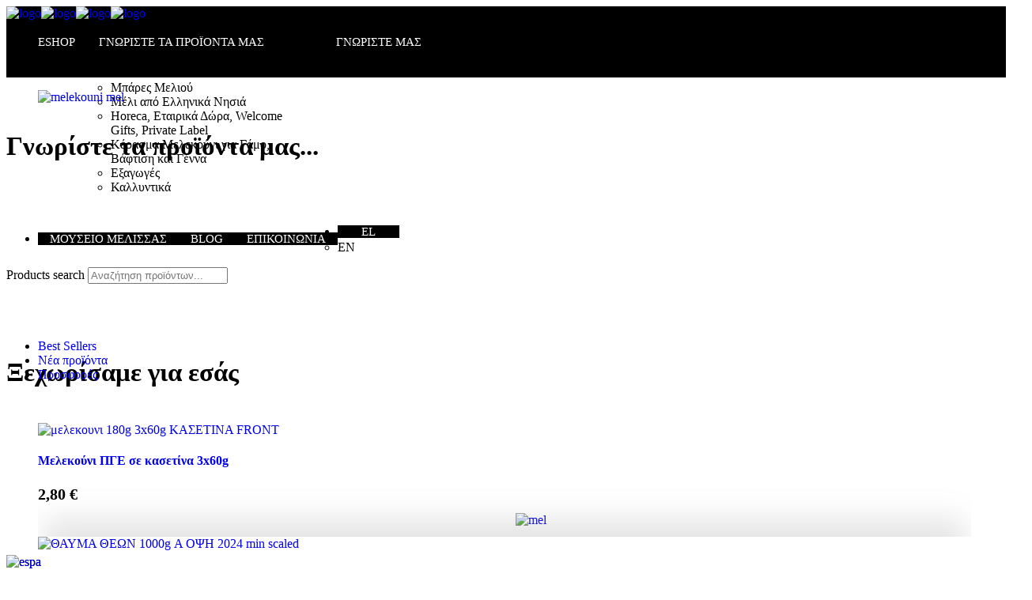

--- FILE ---
content_type: text/html; charset=UTF-8
request_url: https://www.mel.gr/?add_to_wishlist=3953
body_size: 60439
content:
<!DOCTYPE html><html lang="el" class="no-js " itemscope itemtype="https://schema.org/WebPage" ><head><meta charset="UTF-8" /><meta name='robots' content='index, follow, max-image-preview:large, max-snippet:-1, max-video-preview:-1' /><link rel="stylesheet" media="print" onload="this.onload=null;this.media='all';" id="ao_optimized_gfonts" href="https://fonts.googleapis.com/css?family=Poppins%3A1%2C300%2C400%2C400italic%2C500%2C600%2C700%2C700italic&amp;display=swap"><link rel="alternate" hreflang="en" href="https://www.mel.gr/en/" /><link rel="alternate" hreflang="el" href="https://www.mel.gr/" /><link rel="alternate" hreflang="x-default" href="https://www.mel.gr/" /><meta name="format-detection" content="telephone=no"><meta name="viewport" content="width=device-width, initial-scale=1, maximum-scale=1" /><meta name="theme-color" content="#ffffff" media="(prefers-color-scheme: light)"><meta name="theme-color" content="#ffffff" media="(prefers-color-scheme: dark)"><link media="all" href="https://www.mel.gr/wp-content/cache/autoptimize/css/autoptimize_2c77b41a72ceb6f1f08dc724d97fcffc.css" rel="stylesheet"><link media="only screen and (max-width: 768px)" href="https://www.mel.gr/wp-content/cache/autoptimize/css/autoptimize_ea9c6db0fbfc66300557051dc6572ca4.css" rel="stylesheet"><title>Μελεκούνι, Μέλι και γλυκίσματα - Μελισσοκομική Δωδεκανήσου</title><meta name="description" content="Μελισσοκομική Δωδεκανήσου - Ο απόλυτος προορισμός για Μελεκούνι, Μέλι και παραδοσιακά γλυκίσματα απαράμιλλης ποιότητας" /><link rel="canonical" href="https://www.mel.gr/" /><meta property="og:locale" content="el_GR" /><meta property="og:type" content="website" /><meta property="og:title" content="Μελεκούνι, Μέλι και γλυκίσματα - Μελισσοκομική Δωδεκανήσου" /><meta property="og:description" content="Μελισσοκομική Δωδεκανήσου - Ο απόλυτος προορισμός για Μελεκούνι, Μέλι και παραδοσιακά γλυκίσματα απαράμιλλης ποιότητας" /><meta property="og:url" content="https://www.mel.gr/" /><meta property="og:site_name" content="Μελισσοκομική Δωδεκανήσου" /><meta property="article:modified_time" content="2026-01-15T11:54:50+00:00" /><meta name="twitter:card" content="summary_large_image" /> <script type="application/ld+json" class="yoast-schema-graph">{"@context":"https://schema.org","@graph":[{"@type":"WebPage","@id":"https://www.mel.gr/","url":"https://www.mel.gr/","name":"Μελεκούνι, Μέλι και γλυκίσματα - Μελισσοκομική Δωδεκανήσου","isPartOf":{"@id":"https://www.mel.gr/en/#website"},"datePublished":"2023-09-18T19:26:47+00:00","dateModified":"2026-01-15T11:54:50+00:00","description":"Μελισσοκομική Δωδεκανήσου - Ο απόλυτος προορισμός για Μελεκούνι, Μέλι και παραδοσιακά γλυκίσματα απαράμιλλης ποιότητας","breadcrumb":{"@id":"https://www.mel.gr/#breadcrumb"},"inLanguage":"el","potentialAction":[{"@type":"ReadAction","target":["https://www.mel.gr/"]}]},{"@type":"BreadcrumbList","@id":"https://www.mel.gr/#breadcrumb","itemListElement":[{"@type":"ListItem","position":1,"name":"Αρχική"}]},{"@type":"WebSite","@id":"https://www.mel.gr/en/#website","url":"https://www.mel.gr/en/","name":"Μελισσοκομική Δωδεκανήσου","description":"","potentialAction":[{"@type":"SearchAction","target":{"@type":"EntryPoint","urlTemplate":"https://www.mel.gr/en/?s={search_term_string}"},"query-input":{"@type":"PropertyValueSpecification","valueRequired":true,"valueName":"search_term_string"}}],"inLanguage":"el"}]}</script> <link href='https://fonts.gstatic.com' crossorigin='anonymous' rel='preconnect' /><link rel="alternate" title="oEmbed (JSON)" type="application/json+oembed" href="https://www.mel.gr/wp-json/oembed/1.0/embed?url=https%3A%2F%2Fwww.mel.gr%2F" /><link rel="alternate" title="oEmbed (XML)" type="text/xml+oembed" href="https://www.mel.gr/wp-json/oembed/1.0/embed?url=https%3A%2F%2Fwww.mel.gr%2F&#038;format=xml" /> <script type="text/javascript" id="wpml-cookie-js-extra">var wpml_cookies = {"wp-wpml_current_language":{"value":"el","expires":1,"path":"/"}};
var wpml_cookies = {"wp-wpml_current_language":{"value":"el","expires":1,"path":"/"}};
//# sourceURL=wpml-cookie-js-extra</script> <script type="text/javascript" src="https://www.mel.gr/wp-content/plugins/sitepress-multilingual-cms/res/js/cookies/language-cookie.js" id="wpml-cookie-js" defer="defer" data-wp-strategy="defer"></script> <script type="text/javascript" id="woof-husky-js-extra">var woof_husky_txt = {"ajax_url":"https://www.mel.gr/wp-admin/admin-ajax.php","plugin_uri":"https://www.mel.gr/wp-content/plugins/woocommerce-products-filter/ext/by_text/","loader":"https://www.mel.gr/wp-content/plugins/woocommerce-products-filter/ext/by_text/assets/img/ajax-loader.gif","not_found":"Nothing found!","prev":"Prev","next":"Next","site_link":"https://www.mel.gr","default_data":{"placeholder":"","behavior":"title_or_content_or_excerpt","search_by_full_word":"0","autocomplete":1,"how_to_open_links":"0","taxonomy_compatibility":"0","sku_compatibility":"1","custom_fields":"","search_desc_variant":"0","view_text_length":"10","min_symbols":"3","max_posts":"10","image":"","notes_for_customer":"","template":"","max_open_height":"300","page":0}};
//# sourceURL=woof-husky-js-extra</script> <script type="text/javascript" src="https://www.mel.gr/wp-content/plugins/woocommerce-products-filter/ext/by_text/assets/js/husky.js" id="woof-husky-js"></script> <script type="text/javascript" src="https://www.mel.gr/wp-includes/js/jquery/jquery.min.js" id="jquery-core-js"></script> <script type="text/javascript" src="https://www.mel.gr/wp-includes/js/jquery/jquery-migrate.min.js" id="jquery-migrate-js"></script> <script type="text/javascript" id="jquery-js-after">function optimocha_getCookie(name) {
						var v = document.cookie.match("(^|;) ?" + name + "=([^;]*)(;|$)");
						return v ? v[2] : null;
					}

					function optimocha_check_wc_cart_script() {
					var cart_src = "https://www.mel.gr/wp-content/plugins/woocommerce/assets/js/frontend/cart-fragments.min.js";
					var script_id = "optimocha_loaded_wc_cart_fragments";

						if( document.getElementById(script_id) !== null ) {
							return false;
						}

						if( optimocha_getCookie("woocommerce_cart_hash") ) {
							var script = document.createElement("script");
							script.id = script_id;
							script.src = cart_src;
							script.async = true;
							document.head.appendChild(script);
						}
					}

					optimocha_check_wc_cart_script();
					document.addEventListener("click", function(){setTimeout(optimocha_check_wc_cart_script,1000);});
					
//# sourceURL=jquery-js-after</script> <script type="text/javascript" src="https://www.mel.gr/wp-content/plugins/woocommerce/assets/js/jquery-blockui/jquery.blockUI.min.js" id="jquery-blockui-js" defer="defer" data-wp-strategy="defer"></script> <script type="text/javascript" id="wc-add-to-cart-js-extra">var wc_add_to_cart_params = {"ajax_url":"/wp-admin/admin-ajax.php","wc_ajax_url":"/?wc-ajax=%%endpoint%%","i18n_view_cart":"\u039a\u03b1\u03bb\u03ac\u03b8\u03b9","cart_url":"https://www.mel.gr/cart/","is_cart":"","cart_redirect_after_add":"no"};
//# sourceURL=wc-add-to-cart-js-extra</script> <script type="text/javascript" src="https://www.mel.gr/wp-content/plugins/woocommerce/assets/js/frontend/add-to-cart.min.js" id="wc-add-to-cart-js" defer="defer" data-wp-strategy="defer"></script> <script type="text/javascript" src="https://www.mel.gr/wp-content/plugins/woocommerce/assets/js/js-cookie/js.cookie.min.js" id="js-cookie-js" defer="defer" data-wp-strategy="defer"></script> <script type="text/javascript" id="woocommerce-js-extra">var woocommerce_params = {"ajax_url":"/wp-admin/admin-ajax.php","wc_ajax_url":"/?wc-ajax=%%endpoint%%"};
//# sourceURL=woocommerce-js-extra</script> <script type="text/javascript" src="https://www.mel.gr/wp-content/plugins/woocommerce/assets/js/frontend/woocommerce.min.js" id="woocommerce-js" defer="defer" data-wp-strategy="defer"></script> <script type="text/javascript" src="https://www.mel.gr/wp-content/plugins/wp_toolkit-master/public/js/plugin-name-public.js" id="plugin-name-js"></script> <script type="text/javascript" id="wc-cart-fragments-js-extra">var wc_cart_fragments_params = {"ajax_url":"/wp-admin/admin-ajax.php","wc_ajax_url":"/?wc-ajax=%%endpoint%%","cart_hash_key":"wc_cart_hash_2e2df718b035d3300865a5dc35faafe8","fragment_name":"wc_fragments_2e2df718b035d3300865a5dc35faafe8","request_timeout":"5000"};
//# sourceURL=wc-cart-fragments-js-extra</script> <script type="text/javascript" src="https://www.mel.gr/wp-content/plugins/pixel-manager-for-woocommerce/admin/pixels/js/pixel-manager.js" id="pmw-pixel-manager.js-js"></script> <link rel="https://api.w.org/" href="https://www.mel.gr/wp-json/" /><link rel="alternate" title="JSON" type="application/json" href="https://www.mel.gr/wp-json/wp/v2/pages/18" /><link rel="EditURI" type="application/rsd+xml" title="RSD" href="https://www.mel.gr/xmlrpc.php?rsd" /><link rel='shortlink' href='https://www.mel.gr/' /><meta name="generator" content="WPML ver:4.7.1 stt:1,13;" /> <style type="text/css">olo#Footer .widget_nav_menu ul li:after, .woocommerce-checkout-review-order-table thead, .woocommerce-checkout-review-order-table tbody, .woocommerce-checkout-review-order-table .cart-subtotal, .woocommerce-shipping-totals.shipping th, .woocommerce-checkout .mfn-woo-cart-link, .tax-product_cat .breadcrumbs, .single-product #Subheader, .single-product .post-nav, .single-product .mcb-sidebar, .single-product .product_meta, .woocommerce-product-gallery__trigger, .isotope-item .desc p, .mini-summary, .woocommerce-cart .woocommerce-shipping-totals.shipping, .mfn-header-login .woocommerce-MyAccount-navigation, .mcb-sidebar:before, .mcb-sidebar:after, .woof_products_top_panel {
	display:none !important;
}

.woocommerce .product div.entry-summary .price {
	float:left !important;
}

@media screen and (min-width:1921px) {
	html .the-hover {
		height: 500px;
		bottom:-500px 
	}
}

.woof_reset_search_form {
	width:100% !important;
}

.single-horeca #Subheader {
	background:url(/wp-content/uploads/2023/09/products.jpg);
}

.irs--round .irs-from, .irs--round .irs-to, .irs--round .irs-single, .irs--round .irs-bar {
	background: #484848 !important
}

.irs--round .irs-handle {
	border-color: #484848 !important
}

.widget_product_categories ul li a {
	color:#313131 !important;
	font-size:15px;
}

.widget_product_categories ul {
	background:none !important;
	padding-left:0 !important;
}

.product-categories {
	list-style:none;
}

.mcb-sidebar h3 {
	font-weight:bold;
	font-size:18px;
}

.mcb-sidebar {
	padding-top:0 !important;
	background:none !important;
}

.woof_shortcode_output {
width:100% !important}

.related .isotope-item:hover {
	box-shadow: 0 0 10px rgba(150,150,150,0.5);
}

.horeca-wrapper img {
	width:260px;
	height:200px;
	object-fit:contain
}

.product-icons a {
	padding: 12px 3px;
}

.product-icons a:hover {
	 background: #f7b529;
	border-radius: 200px;
}

.woo-cat .swiper-slide:hover {
	z-index:99999;
	transform:scale(1.2) !important;
	position:relative;
	box-shadow: 0 0 10px rgba(145,145,145,0.5);
}

.woo-cat {
	overflow-x:clip;
	overflow-y:visible;
}

#menu-main-menu, #menu-main-menu-right-english {
	display:flex;
	align-items:center;
}

#Top_bar .menu>li#menu-item-903 > a img, #Top_bar .menu>li#menu-item-2991 > a img {
	width:28px;
}

#Top_bar .menu>li#menu-item-903 > a, #Top_bar .menu>li#menu-item-2991 > a {
	color:#f7b529 !important;
	display:flex;
	align-items:center;
}

#Top_bar .menu>li#menu-item-903 > a span, #Top_bar .menu>li#menu-item-2991 > a span {
	padding-left:0;
}

.isotope-item form {
	width:100%;
	box-shadow: 0 -34px 33px -9px rgba(154,154,154,0.26);
	padding:20px;
	box-sizing:border-box;
}

.search_wrapper {
	top:10px !important
}

#menu-secondary-menu {
	display:flex;
	align-items:center;
}

.header-icons {
	display:flex;
	align-items:center;
}

.header-icons img {
	filter:invert(1);
	margin:0 5px;
}

.tax-product_cat #Content {
	margin-top:50px;
}

.sticky-tb-color #Top_bar.is-sticky {
	background:#1d1d1d
}

.isotope-item.product {
	position:relative;
	overflow:hidden
}

.isotope-item.product form {
	display: flex;
    justify-content: center;
	flex-direction:column;
	position:absolute;
	background:white;
	bottom:-100%;
	z-index:9
}

.single-product #tab-description {
	padding-left:0;
	padding-right:0
}

.woocommerce.single-product .product div.entry-summary .cart button {
	clear:both
}

.woocommerce.single-product .product div.entry-summary .cart {
	display: flex;
    justify-content: center;
	/*flex-direction:column*/
}

.related .products {
	display:flex;
	margin-top:20px !important;
}

.single-product .ui-tabs .ui-tabs-nav li.ui-state-active a {
	color:black
}

.related.products h3 {
	font-size:33px;
	line-height:40px;
	font-weight:bold
}

.prefooter.about-us-3 .mfn-icon-box {
	align-items:flex-start
}

.product-icons a:nth-child(1) {
	border-right:1px solid #D8D8D8
}

.single-product .share-simple-wrapper * {
	color:black
}

.isotope-item.product .price {
	margin:15px 0;
}

.isotope-item.product .price bdi {
	font-size:20px;
	color:black;
	font-weight:bold
}

.single-product .share-simple-wrapper {
	display:flex;
	justify-content:center;
	width:100%;
	padding-top:20px;
}

.product-icons {
	display:flex;
	justify-content:center;
	align-items:center;
}

.product-icons img {
	padding:0 10px;
}

.badges {
	z-index:999;
}

.home .product-icons img {
	width:25px !important;
}

.badges {
	position:absolute;
	top:0;
}

.single-product #Content {
	padding-top:50px;
}

.woocommerce-product-gallery .flex-control-nav {
    width: 22%;
}

.woocommerce .product .product_wrapper .product_image_wrapper {
	width:55%;
}

.woocommerce div.product div.entry-summary {
	width:45%;
}

.woocommerce div.product div.images .flex-control-thumbs li {
	width:100%;
}

.woocommerce-product-gallery .flex-viewport {
    width: 78%;
}

.woocommerce-product-gallery {
    display: flex;
    flex-direction: row-reverse;
    justify-content: flex-end;
}

.tax-product_cat .content_wrapper {
    display: flex;
    flex-direction: row-reverse;
}

.tax-product_cat .sections_group {
    width: 100%;
}

.tax-product_cat .mcb-sidebar {
    width: 20%;
	padding: 90px 30px 0px 30px;
	box-sizing:border-box;
	min-height:initial !important;
}

.tax-product_cat .columns-3 {
	display:flex;
	flex-wrap:wrap
}

.tax-product_cat #Subheader {
	height:23.1vw !important;
}

.tax-product_cat .columns-3 li {
	width:18% !important;
}

.wc_payment_methods {
	margin-top:30px !important;
}

.woocommerce-checkout .order-total {
	display:flex;
	align-items:center;
}

.woocommerce-checkout .order-total th {
	font-size:18px !important;
	line-height:25px !important;
	font-weight:bold;
	color:black !important;
}

.woocommerce-checkout .order-total td {
	font-size:30px !important;
	line-height:40px !important;
	font-weight:bold
}

.woocommerce table.woocommerce-checkout-review-order-table {
	margin:0 !important;
}

.grey-box {
	background:#F2EDE3;
	padding:25px;
}

.woocommerce #payment #place_order, .woocommerce-page #payment #place_order {
	max-width:400px;
	margin-left:auto;
	margin-right:auto;
	float:initial;
	display:table
}

.woocommerce .woocommerce-checkout-review-order {
	background:transparent !important
}

.woocommerce-checkout-review-order-table tfoot .order-total {
	display:flex;
	justify-content:flex-end;
}

.woocommerce-checkout-review-order-table tfoot {
	display:flex;
}

#order_review #order_review_heading {
	text-align:left !important;
}

.woocommerce-checkout-review-order-table tfoot tr {
	width:50%;
}

#ship-to-different-address {
	border:0 !important;
}

#ship-to-different-address span {
	font-weight:bold;
	font-size:18px;
	line-height:24px;
	color:black
}

#order_comments_field label {
	font-weight:bold;
	font-size:18px;
	line-height:24px;
	color:black
}

.woocommerce-billing-fields input, .woocommerce-billing-fields .select2-container--default .select2-selection--single {
	box-shadow:none;
	border:0;
	outline:none;
	border-bottom:1px solid #CDCDCD;
	color:black;
	font-weight:bold;
	font-size:18px;
}

.woocommerce-additional-fields__field-wrapper textarea {
	border-color: #CDCDCD;
	color:black;
	font-weight:bold;
	font-size:16px;
}

.woocommerce form .form-row-first, .woocommerce form .form-row-last, .woocommerce-page form .form-row-first, .woocommerce-page form .form-row-last {
	width:100% !important;
	float:initial;
}

.woocommerce-billing-fields h3, .woocommerce-cart-form .red-title {
	font-size:18px;
	line-height:24px;
	font-weight:bold;
	text-transform:uppercase
}

.mfn-cart-step-2 .woocommerce-checkout #order_review {
	flex-basis: 100%;
    max-width: 100%;
    margin-left: 0px;
}

.home-section-5 {
	background:url('/wp-content/uploads/2023/09/Backr-image.jpg');
	background-size:contain !important;
	background-repeat:no-repeat;
}

.woocommerce-checkout .woocommerce-cart-form {
	flex-basis: 65% !important;
    max-width: 65% !important;
	padding-left:5%;
	box-sizing:border-box;
}

.woocommerce-checkout #customer_details {
    flex-basis: 30% !important;
    max-width: 30% !important;
}

.copyright {
	color:white;
}

.afterfooter-flex {
	display:flex;
	align-items:center
}

#Footer .footer_copy .one {
	padding-top:0 !important;
	padding-bottom:0 !important;
	margin-top:5px !important;
	margin-bottom:5px !important;
}

.tnp-field-email input, .tnp-field-button input {
	width:100% !important;
	box-sizing:border-box;
}

.widgets_wrapper .one-fourth:nth-child(1) .mcb-column-inner {
	display:flex;
	flex-direction:column-reverse;
}

.afterfooter {
	background:white;
	padding:5px 0;
}

.widgets_wrapper .social {
	display:flex;
}

.widgets_wrapper .social a, .widgets_wrapper .social i {
	color:white;
	font-size:20px;
}

.widgets_wrapper .social i {
	margin:0 5px;
}

.widgets_wrapper .social a:hover i {
	color:#f7b529
}

.tnp-field-email input {
	background:#454545 !important;
	border-radius:20px 0 0 20px;
	color:white;
	padding:15px !important
}

.widgets_wrapper {
	padding-top:10px !important;
	padding-bottom:0px !important;
}

.footer_copy {
	border:0 !important;
}

.tnp-field-email {
	width:100%;
	margin-right:-15%;
}

.tnp-field-button {
	width:35%;
}

.footer-flex div {
	width:70%
}

.footer-flex p {
	width:50%;
}

.widgets_wrapper .one-fourth:nth-child(1), .widgets_wrapper .one-fourth:nth-child(2) {
	width:20% !important;
}

.widgets_wrapper .one-fourth:nth-child(3), .widgets_wrapper .one-fourth:nth-child(4) {
	width:30% !important;
}

footer p {
	color:white;
}

footer a:hover {
	color: #f7b529 !important
}

.button-default footer  input[type="submit"] {
	margin-top:0 !important;
}

#nav_menu-3 ul {
	column-count:2
}

footer .widget_nav_menu ul {
	list-style:none;
	padding-left:0;
	background: none;
}

.single-recipes #Content {
	margin-top:70px
}

.prefooter {
	padding-top:100px;
	padding-bottom:50px;
}

.single-recipes .section-post-related .font-33 {
	margin-bottom:30px;
}

.newsletter-flex {
	display:flex;
}

.footer-flex {
	display:flex;
	align-items:center
}

.yellow, .yellow * {
	color:#f7b529
}

.yellow-button2 {
	font-size:16px;
	line-height:22px;
	font-weight:700;
	color:black !important;
	text-align:center;
	background-color:#f7b529 !important;
	border-radius:200px;
	padding:14px 7%;
	margin:20px auto 0 !important;
	border:1px solid #f7b529;
	display:table;
	box-sizing:border-box
}

.white-button2 {
	font-size:16px;
	line-height:22px;
	font-weight:700;
	color:black !important;
	text-align:center;
	background-color:#fff !important;
	border-radius:200px;
	padding:14px 7%;
	margin:20px auto 0 !important;
	border:1px solid black;
	display:table;
	box-sizing:border-box
}

.trans-button {
	font-size:16px;
	line-height:22px;
	font-weight:700;
	color:white !important;
	text-align:center;
	background-color:transparent !important;
	border-radius:200px;
	padding:14px 7%;
	margin:20px auto 0 !important;
	border:1px solid white;
	display:table;
	box-sizing:border-box
}

.single-recipes .section-post-footer .one-third {
	padding-right:2%;
	box-sizing:border-box;
}

.product_title.entry-title {
	font-size:33px;
	line-height:40px;
	font-weight:700
}

.single-recipes .section-post-footer .two-third .font-33 {
	margin-left:9%;
	margin-top:50px;
}

.single-recipes .section-post-footer .two-third .the_content { 
	margin-left:8%;
}

.single-recipes .section-post-footer .two-third .the_content {
	font-size:18px;
	font-weight:400;
	line-height:40px;
	color:black
}

.sku {
	font-size:15px;
	color:#7E7E7E
}

.ylika {
	margin-top:90px;
	padding:60px 8%;
	background:#F2EDE3;
	box-sizing:border-box;
}

.ylika .font-18 {
	line-height:40px;
}

.single-product .price bdi {
	font-weight:400;
	font-size:25px;
	color:black
}

.home-section-6 {
	background-image: url(/wp-content/uploads/2023/09/shutterstock_1648537420.jpg);
    background-position: right top;
    background-repeat: no-repeat;
}

.single-post .post-wrapper-content {
	padding-top:100px !important;
}

.page-id-600.header-semi #Top_bar:not(.is-sticky), .single-post.header-semi #Top_bar:not(.is-sticky),.single-horeca.header-semi #Top_bar:not(.is-sticky), .single-recipes.header-semi #Top_bar:not(.is-sticky), .woocommerce-page.header-semi:not(.tax-product_cat) #Top_bar:not(.is-sticky), .page-id-834.header-semi #Top_bar:not(.is-sticky), .single-kerasma.header-semi #Top_bar:not(.is-sticky), .page-id-3336.header-semi #Top_bar:not(.is-sticky) {
	height:initial;
	position:initial;
	background: #1D1D1D !important
}

.recipes-container {
	margin-left:-1%;
	margin-right:-1%
}

.product.isotope-item .image_links {
	display:none
}

.underline-button a {
	box-shadow:none !important;
	background:none !important;
	border:0 !important;
	border-bottom:1px solid rgba(0,0,0,0.2) !important;
	border-radius:0;
	padding-bottom:5px !important;
	font-size:15px !important;
	color:black !important;
	font-weight:700 !important;
}

.underline-button a span {
	font-size:15px !important;
	color:black !important;
	font-weight:700 !important;
}

.home .horeca-wrapper {
	margin-bottom:0 !important
}

.home-section-5 .section_wrapper {
	align-items:center
}

.home-section-5 .underline-button {
	margin-top:350px;
	text-align:center
}

footer h4 {
	color:#f7b529 !important;
	font-size:16px !important;
	font-weight:bold;
	margin-bottom:5px;
}

.home-section-5 .horeca-container {
	margin-top:0;
}

.ui-tabs .ui-tabs-nav li.ui-state-active:after {
	display:none;
}

.home-section-5 .ui-tabs .ui-tabs-panel {
	background:none;
	padding-bottom:0
}

.ui-tabs .ui-tabs-nav li.ui-state-active a:after, .single-recipes #Subheader {
	display:none !important
}

.recipes-container .recipes-wrapper {
    width:31.333% !important;
	margin-left:1%;
	margin-right:1%;
}

.suntages-section-1 .recipes-container .recipes-wrapper:nth-child(2) {
	flex-basis:64.666%;
}


.suntages-section-1 .recipes-container .recipes-wrapper:nth-child(2) .inner-column {
	width:48.5%;
}

.recipes-wrapper img {
	display:block
}

.page-id-834 .content_wrapper, .page-id-3336 .content_wrapper  {
	background: linear-gradient(180deg, rgba(244,240,233,1) 35%, rgba(255,255,255,1) 35%);
	
}

.page-id-834 .content_wrapper .sections_group, .page-id-3336 .content_wrapper .sections_group {
	background-image:url(/wp-content/uploads/2023/09/shutterstock_1648537420.jpg);
	background-position:right top;
	background-repeat:no-repeat;
}

.recipes-container {
	display:flex;
	flex-wrap:wrap;
}

.mfn-icon-box .desc-wrapper .title {
	margin-bottom:0;
}

.about-us-3 .font-33 {
	margin-bottom:50px
}

.about-us-3 .mfn-icon-box {
	flex-direction:initial;
	margin-bottom:70px
}

.about-us-3 .icon-wrapper {
	width:25% !important;
}

.about-us-3 .desc-wrapper {
	width:75% !important;
	text-align:left;
}

.tax-product_cat.subheader-both-center #Subheader .title {
	text-align:left;
	color:white;
	font-weight:bold;
	font-size:33px;
	line-height:40px;
}

.tax-product_cat #Subheader .one {
	display:block !important;
	position:absolute;
	top:50%;
	transform:translateY(-50%);
	left:2%;
}

#Subheader {
	background-size:cover !important;
	height:520px
}

.year {
	position:relative;
	text-align:center
}

.tax-product_cat #Subheader {
	background:url(/wp-content/uploads/2023/09/products.jpg);
}

.about-us-4 {
	background:url(/wp-content/uploads/2023/09/Η-ιστορία-μας.jpg);
	padding-top:260px;
	padding-bottom:200px;
	background-size:cover !important;
}

.about-us-4 .swiper-slide {
	margin-bottom:120px
}

.about-us-4 .swiper-slide .year:before {
    content: '';
    position: absolute;
    left: 50%;
    top: 67px;
    transform: translateX(-45%);
    width: 12px;
    height: 12px;
    border-radius: 200px;
    z-index: 9;
    background: white;
}

.about-us-4  .swiper-slide .year:after {
    content: "";
    position: absolute;
    left: 50%;
    bottom: 0;
    margin-bottom: -48px;
    width: 1px;
    height: 30px;
    background: white;
}

.timeline-container .swiper-slide .year:before {
	top:78px;
}

.year-text {
	background:none;
	box-sizing:border-box;
	padding:30px 5%;
	margin-top:0;
	text-align:center;
	color:white
}

.year {
	cursor:pointer
}

.about-us-4 .mcb-wrap-inner > .time.column:before {
    content: "";
    position: absolute;
    top: 50%;
    width: 100% !important;
    height: 2px;
    background: white;
}

.timeline-container .swiper-slide .year.year-hover:before, .timeline-container .swiper-slide .year:before, .timeline-container .swiper-slide .year:after, .timeline-container:after {
	background:white !important;
	border:0 !important
}

html .year {
	color: #000 !important;
	font-size:25px;
	line-height:32px;
	font-weight:bold
}

.about-section-1-2-1 {
	padding-bottom:100px
}

.timeline-container {
	position:relative;
	
}

html .timeline-container * {
	color:white !important
}

.home-section-1 .swiper-slide .column_image *, .home-section-3 .wrap:nth-child(1) .mcb-item-image-inner *, .home-section-4 .column_image * {
	width:100%;
}

.home-section-4 .one-third {
	width:31.333%;
	margin:0 1% 0;
}

a {
	text-decoration:none !important;
}

.home-section-2 .products_wrapper {
	padding:20px 0;
	box-sizing:border-box;
}

.home-section-2 .products_wrapper {
	
	overflow:hidden
}

.home-section-2 .woocommerce ul.products li.product {
	margin:0;
}

#Wrapper, #Content, .mfn-popup .mfn-popup-content, .mfn-off-canvas-sidebar .mfn-off-canvas-content-wrapper, .mfn-cart-holder, .mfn-header-login, #Top_bar .search_wrapper, #Top_bar .top_bar_right .mfn-live-search-box, .column_livesearch .mfn-live-search-wrapper, .column_livesearch .mfn-live-search-box {
    background-color: #fff !important;
}

.home-section-2 .ui-tabs-nav {
	display:flex;
	justify-content:center
}

.home-section-3 .section_wrapper {
	align-items:stretch;
}

.home-section-3 .wrap:nth-child(1) * {
	height:100%
}

.home-section-3 .wrap:nth-child(1) img {
	object-fit:cover
}

.ui-tabs, .ui-tabs .ui-tabs-nav {
	border:0 !important;
	background:0 !important;
	box-shadow:none !important;
}

@media screen and (max-width:1600px) {
	.single-product .entry-summary .mfn-wish-button {
	font-size:12px !important;
}
	.woocommerce.single-product .product div.entry-summary .cart button {
		padding: 10px;
    font-size: 12px;
	}
	.woo-cat .underline-button {
		left:55% !important
	}
	.yellow-button2, .trans-button {
		font-size:11px !important;
		line-height:16px !important;
		    padding: 5px 3% !important;
	}
	.pr-desc {
		font-size:11px !important;
		line-height:16px !important;
	}
}

@media screen and (max-width:1400px) {
	.error404 img {
		margin-bottom:50px;
		display:block
	}
	.font-212 * {
    font-size: 112px;
    line-height: 158px;
}
}

@media screen and (max-width:1239px) {
	.woocommerce.single-product .product div.entry-summary .cart {
		width:100% !important;
	}
	.header-semi #Top_bar {
		position:initial !important;
	}
	.kat-section-1 .white {
		color:black !important;
	}
	.kat-section-1 {
		margin-top:50px !important;
	}
	.header-semi #Top_bar:not(.is-sticky) {
		height:initial !important;
	}
	.woocommerce-checkout .order-flex {
		padding:0 10% !important
	}
	.single-horeca.header-semi #Top_bar:not(.is-sticky) {
		height:initial !important
	}
	html .header-semi #Top_bar:not(.is-sticky) {
		background:#1d1d1d !important
	}
	.home-section-5 .ui-tabs-tab a {
		width:initial !important;
	}
	.home-section-2 .column_tabs {
		margin-top:20px !important;
	}
	#Side_slide .social, #Side_slide .extras-wrapper #header_cart, #Side_slide .extras-wrapper .myaccount_button {
		display:none !important
	}
	#menu-item-903 a {
		display:flex !important;
		align-items:center;
	}
	.sub-menu:before {
		display:none !important
	}
	.header-icons {
		justify-content:center;
	}
	#menu-main-menu, #menu-secondary-menu {
		display:block;
	}
	.top-header {
		padding: 10px 33px;
        text-align: center;
		width:100%;
	}
	.page-id-834 .content_wrapper .sections_group, .page-id-3336 .content_wrapper .sections_group {
		background:none;
	}
	.recipes-container .recipes-wrapper {
		width:48% !important;
	}
	.suntages-section-1 .recipes-container .recipes-wrapper:nth-child(2) {
		flex-basis:48% !important;
		width:48% !important;
	}
	.suntages-section-1 .recipes-container .recipes-wrapper:nth-child(2) .inner-column {
    width: 100%;
} 
	.kat-section-1 .one-fourth {
		width:49.4% !important
	}
	.kat-section-1 .one-fourth .image_frame, .kat-section-1 .one-fourth .image_frame * {
		width:100%;
	}
	#Side_slide.right * {
		text-align:left !important;
	}
	.prefooter * {
		text-align:center !important
	}
	.prefooter .mfn-icon-box {
		display:block
	}
	.prefooter .mfn-icon-box > div {
		width:100% !important
	}
  .blog-section-1 .post-container .post-wrapper {
    width: 31.333%;
  }
	.tnp-field-button {
    width: 45%;
}
	#Top_bar .icon-menu-fine {
		color:#f7b529
	}
}

@media screen and (max-width:991px) {
	.tax-product_cat .content_wrapper {
		display:block;
	}
	.tax-product_cat .content_wrapper .sections_group, .tax-product_cat .content_wrapper .mcb-sidebar {
		width:100%;
	}
	.woocommerce-checkout .order-flex {
		padding:0 !important;
	}
	.woo-cat .underline-button {
		text-align:center;
		position:initial !important;
		left:initial !important;
		top:initial !important;
	}
	.woo-cat .swiper-button-next, .woo-cat .swiper-button-prev {
		display:none;
	}
	.home .post-container .post-wrapper {
		width:48% !important;
	}
	.home-section-6 {
		background:none !important
	}
	.home-section-5 {
		padding-top:50px !important;
	}
	.home-section-5 .underline-button a span {
		color:white !important;
	}
	.home-section-5 .underline-button {
		margin-top:0 !important;
		border-color:white !important;
	}
	.home-section-5 .wrap, .home-section-3 .wrap {
		width:100% !important;
	}
	.home-section-5 .section_wrapper, .home-section-3 .section_wrapper {
		display:block !important;
	}
	.cart_totals {
		max-width:100% !important;
	}
	.coupon input, .coupon button {
        width:100% !important;
	}
	.coupon {
		display:block !important
	}
	.tropoi-section-1 .wrap {
		width:98% !important;
	}
	.afterfooter {
		padding:5px 33px;
	}
	.afterfooter-flex {
		justify-content:center;
	}
	.tropoi-section-1 #menu-left-menu {
		margin-left:0;
	}
  .blog-section-1 .post-container .post-wrapper {
    width: 48%;
  }
	.error404 section {
		margin-left:0 !important;
		margin-right:0 !important
	}
	.error404 .wrap {
		width:98% !important;
	}
	.tropoi-section-1 .mcb-wrap-inner {
		padding-top:0 !important
	}
	.widgets_wrapper .one-fourth:nth-child(1), .widgets_wrapper .one-fourth:nth-child(2) {
		width:48% !important;
	}
	.widgets_wrapper .one-fourth:nth-child(3), .widgets_wrapper .one-fourth:nth-child(4) {
		width:48% !important
	}
	.copyright {
		width:100% !important;
		text-align:center !important;
	}
	.signature {
		width:100% !important;
		text-align:center !important;
	 display: flex;
    justify-content: center;
	}
	html .horeca-wrapper.one-fourth, html .kerasma-wrapper.one-fourth {
    width: 48% !important;
}
	.ui-tabs .ui-tabs-nav li a {
		padding:15px !important;
	}
	.woocommerce-checkout #customer_details {
    flex-basis: 100% !important;
    max-width: 100% !important;
}
	.woocommerce-checkout .woocommerce-cart-form {
    flex-basis: 100% !important;
    max-width: 100% !important;
    padding-left: 0%;
    box-sizing: border-box;
}
	.woo-cat .swiper-slide:hover .the-hover, .woo-slide:hover .the-hover {
    top: 0 !important;
    height: 100% !important;
		margin-top:0 !important;
}
	.woo-cat .swiper-slide-active:hover .the-hover {
		padding-left:20px !important;
	}
	.about-us-1 {
		padding:50px 0 !important;
	}
	.about-us-3 {
		padding-top:50px !important;
		padding-bottom:0 !important;
	}
	.about-us-7 {
    padding:  50px 0 !important;;
}
	.about-us-4, .about-us-5 {
		padding:50px 0 !important;
	}
	.about-us-3 .mfn-icon-box {
		align-items:flex-start;
	}
	.about-us-1 .section_wrapper, .about-us-2 .section_wrapper, .about-us-5 .section_wrapper, .about-us-6 .section_wrapper {
		flex-wrap:wrap;
	}
	.about-us-1 .section_wrapper, .about-us-5 .section_wrapper  {
		flex-direction:column-reverse
	}
	.about-us-1 .section_wrapper .wrap, .about-us-2 .section_wrapper .wrap, .about-us-5 .section_wrapper .wrap, .about-us-6 .section_wrapper .wrap {
		width:100% !important;
		padding-left:0 !important;
		padding-right:0 !important;
	}
	.page-id-234 #Subheader, #Subheader, .tax-product_cat #Subheader {
    height: 23.1vw !important;
}
}

@media screen and (max-width:767px) {
	.woocommerce.single-product .product div.entry-summary .cart {
		flex-wrap:wrap
	}
	.woocommerce .product div.entry-summary form > *  {
		width:100%;
		margin-bottom:20px !important
	}
.page-id-234 #Subheader {
	height:23.1vw !important;
}
	.woo-cat .swiper-slide, .home-section-4 .one-third, .home .products_wrapper .swiper-slide, .home .horeca-wrapper, .home .recipes-wrapper, .home .post-wrapper {
	opacity:1 !important;
}
	.check-flex {
		display:block !important
	}
	.single-horeca .horeca-section-2 {
		padding:20px 0 50px;
	}
	.single-horeca .section_wrapper .section_wrapper {
		padding-left:0 !important;
		padding-right:0 !important;
	}
	.single-horeca .fl {
	flex-wrap:wrap !important
}

.single-horeca .fl header {
	width:100% !important;
}

.single-horeca .fl .post-wrapper-content, .single-kerasma .fl .post-wrapper-content {
	width:100% !important;
}

	.woocommerce-order {
		padding-top:50px !important;
	}
	.woocommerce-checkout .order-flex {
		padding-top:30px !important
	}
	.related .font-33 {
		text-align:center;
	}
	.related .products {
		display:block
	}
	.tax-product_cat .content_wrapper {
		display:block
	}
	.tax-product_cat .mcb-sidebar {
width:100% !important;}
	.pr-desc {
		display:none !important;
	}
	.home-section-5 {
		padding-top:0 !important;
	}
	.home-section-5 .ui-tabs-nav {
		padding-bottom:0 !important;
	}
	.horeca-wrapper .more-btn, .recipes-wrapper .more-btn, .post-wrapper .more-btn, .home-section-4 .cat-button {
		visibility:visible !important;
	}
	.home-section-5 .underline-button a span {
		color:black !important;
	}
	.home-section-5 {
		background:none !important;
	}
	.home-section-5 .white, .home-section-5 .white * {
		color: black !important;
	}
	.font-33 {
    font-size: 23px !important;
    line-height: 30px !important;
}
	
	.woo-title {
		font-size:12px !important;
		line-height:20px !important;
	}
	.the-hover .inner-column a {
		font-size:9px !important;
		line-height:16px !important;
	}
	.home .post-container .post-wrapper {
    width: 100% !important;
}
	.home-section-7 {
		padding-bottom:0px !important;
		padding-top:50px !important;
	}
	.home-section-5 {
    padding-bottom: 0px !important;
}
	html .horeca-wrapper.one-third {
    width: 100% !important;
}
	.home-section-5 .ui-tabs-nav {
		display:block !important
	}
	.home-section-4 .one-third {
		width:100% !important
	}
	.home-section-4 {
    padding:50px 0 !important;
}
	.home-section-3 .wrap:nth-child(2) {
		padding:50px 10% !important;
	}
	.home-section-2 .ui-tabs-nav {
		display:block
	}
	.home-section-1 {
		padding-bottom:50px !important;
	}
	
	.mel-section-1 {
		padding-top:50px !important;
		padding-bottom:50px !important;
	}
	.mel-section-1 .wrap:nth-child(1) {
		margin-bottom:20px;
	}
	.woocommerce-checkout-review-order-table tfoot .order-total {
		justify-content:initial;
	}
	.woocommerce-checkout-review-order-table tfoot {
		display:block
	}
	.mfn-cart-step-2 .woocommerce-checkout #order_review {
		margin-bottom:0 !important
	}
	.mfn-cart-step {
		padding-top:0 !important;
	}
	#order_review {
		padding:0 !important;
	}
	.cart-flex a {
		min-width:100% !important;
		width:100% !important;
		display:block !important;
	}
	
	.cart-flex div {
		width:100% !important;
	}
	.coupon-col {
		display:block !important;
	}
	.coupon-col > div {
		width:100% !important;
	}
	.woocommerce-account .woocommerce-MyAccount-navigation ul {
		display:block !important
	}
	.single-recipes .section-post-related {
		padding-top:30px;
	}
	.ylika {
		margin-top:30px;
	}
	.single-recipes #Content {
    margin-top: 50px;
}
	.single-recipes .section-post-footer .two-third .the_content, .single-recipes .section-post-footer .two-third .font-33 {
		margin-left:0;
	}
	.suntages-section-1 .font-33 {
		padding-top:50px !important
	}
	html .recipes-details-wrapper {
        width:100% !important;
		margin-left:0 !important;
		box-sizing:border-box !important;
	}
	.recipes-container .recipes-wrapper {
		width:98% !important;
		margin-bottom:30px;
	}
	.suntages-section-1 .recipes-container .recipes-wrapper:nth-child(2) {
		flex-basis:98% !important;
		width:98% !important;
	}
	.section-post-intro-share .w700 {
		text-align:center
	}
	.share-simple-wrapper {
		display:flex;
		justify-content:center;
	}
	body.mobile-row-2-products .products_wrapper ul.products li.product {
		width:100% !important;
	}
	.section-post-intro-share {
		margin:20px 0 0px !important;
	}
	.single-post .post-wrapper-content {
		padding-top:50px !important;
	}
	.horeca-section-1 .ui-tabs .ui-tabs-nav li a {
		padding-top:5px !important;
		padding-bottom:5px !important;
	}
	.font-35 {
    font-size: 25px !important;
    line-height: 32px !important;
}
	.horeca-section-2 .wrap .mcb-wrap-inner {
		padding:0 !important;
	}
	.horeca-section-1 {
		padding-top:50px !important;
		padding-bottom:30px !important;
	}
	.horeca-section-2 {
		padding-top:50px !important;
		padding-bottom:0px !important;
	}
	html .horeca-wrapper.one-fourth, html .kerasma-wrapper.one-fourth {
    width: 100% !important;
}
	.kat-section-1 {
		padding-bottom:0 !important;
	}
	.header-semi #Top_bar:not(.is-sticky) {
		height:initial !important
	}
	.kat-section-1 .one-fourth {
		width:100% !important;
		margin:0 0 20px !important;
	}
	#customer_login:before {
		display:none !important;
	}
	#customer_login > div:nth-child(2) {
		margin-top:30px !important;
		margin-bottom:0 !important;
	}
	.woocommerce-account #Content .woocommerce {
		padding-bottom:0 !important;
	}
	#customer_login {
		width:initial !important
	}
	.about-us-3 .mfn-icon-box {
		margin-bottom:20px !important;
	}
	.prefooter .icon-wrapper {
		margin-bottom:0 !important;
	}
	.prefooter {
		padding:50px 0 30px !important;
	}
	footer aside {
		margin:10px 0 !important;
	}
	.newsletter-flex {
		display:block;
	}
	.tnp-field-email input {
		border-radius:20px;
	}
	.tnp-field-button {
		width:100%;
	}
	.tnp-field-email {
		margin-right:initial;
	}
	#nav_menu-3 ul {
		column-count:initial;
	}
	.widgets_wrapper .one-fourth:nth-child(1), .widgets_wrapper .one-fourth:nth-child(2) {
		width:100% !important;
	}
	.widgets_wrapper .one-fourth:nth-child(3), .widgets_wrapper .one-fourth:nth-child(4) {
		width:100% !important
	}
	.mini-cart {
		width:100% !important;
	}
	.tropoi-section-1 {
		padding:50px 0 !important;
	}
  .blog-section-1 .post-container .post-wrapper {
    width: 98%;
  }
	.blog-section-1 {
		padding-top:50px !important;
	}
	
}

@media screen and (min-width:1240px) {
	.section_wrapper, .container {
		max-width:1220px;
	}
}

@media screen and (min-width:1470px) {
	.section_wrapper, .container {
		max-width:1450px;
	}
}

@media screen and (min-width:1670px) {
	.section_wrapper, .container {
		max-width:1650px;
	}
}</style>
 <script type="text/javascript">document.addEventListener("DOMContentLoaded", function () {
    // Function to clean and enforce list structure
    function enforceListStructure(list) {
        if (!list) return;

        Array.from(list.childNodes).forEach(child => {
            // Remove empty text nodes or non-element nodes
            if (child.nodeType === Node.TEXT_NODE && child.textContent.trim() === "") {
                list.removeChild(child);
            } else if (child.nodeType === Node.ELEMENT_NODE && child.tagName.toLowerCase() !== 'li' &&
                       child.tagName.toLowerCase() !== 'script' && child.tagName.toLowerCase() !== 'template') {
                // Wrap the non-<li> element inside an <li>
                const listItem = document.createElement('li');
                listItem.appendChild(child.cloneNode(true));
                list.replaceChild(listItem, child);
            }
        });
    }

    // Function to process the menu structure
    function processMenu(menu) {
        enforceListStructure(menu);
    }

    // Check initial menu structures
    const secondaryMenu = document.querySelector('#menu-secondary-menu');
    const mobileMenu = document.querySelector('.mobile-menu, #mobile-menu, .menu-mobile, .off-canvas-menu');
    if (secondaryMenu) processMenu(secondaryMenu);
    if (mobileMenu) processMenu(mobileMenu);

    // Set up the MutationObserver to watch for changes
    const observer = new MutationObserver((mutationsList) => {
        for (const mutation of mutationsList) {
            if (mutation.type === 'childList' || mutation.type === 'subtree') {
                // Check the updated or newly added nodes
                const updatedMenu = document.querySelector('#menu-secondary-menu');
                const updatedMobileMenu = document.querySelector('.mobile-menu, #mobile-menu, .menu-mobile, .off-canvas-menu');

                if (updatedMenu) processMenu(updatedMenu);
                if (updatedMobileMenu) processMenu(updatedMobileMenu);
            }
        }
    });

    // Start observing the document body for child nodes and subtree changes
    observer.observe(document.body, {
        childList: true,
        subtree: true
    });

    // Ensure header icons are also checked and modified if needed
    const headerIcons = document.querySelector('.header-icons');
    if (headerIcons) {
        const headerList = document.createElement('ul');
        headerList.className = headerIcons.className;

        Array.from(headerIcons.childNodes).forEach(child => {
            if (child.nodeType === Node.ELEMENT_NODE) {
                const listItem = document.createElement('li');
                listItem.appendChild(child.cloneNode(true));
                headerList.appendChild(listItem);
            }
        });

        // Replace the original <div> with the new <ul>
        headerIcons.parentNode.replaceChild(headerList, headerIcons);
    }
});</script> 
 <script type="text/javascript">document.addEventListener("DOMContentLoaded", function () {
    // Select all quantity controls
    const quantityIcons = document.querySelectorAll('.icon-minus, .icon-plus');

    quantityIcons.forEach(icon => {
        // Change to a span if necessary
        if (icon.tagName.toLowerCase() === 'i') {
            const span = document.createElement("span");
            span.className = icon.className;
            span.setAttribute("role", "button");
            span.setAttribute("tabindex", "0");
            span.setAttribute("aria-label", icon.classList.contains("icon-minus") ? "Decrease quantity" : "Increase quantity");
            icon.parentNode.replaceChild(span, icon);
        } else {
            // Ensure proper attributes
            icon.setAttribute("role", "button");
            icon.setAttribute("tabindex", "0");
            const label = icon.classList.contains("icon-minus") ? "Decrease quantity" : "Increase quantity";
            icon.setAttribute("aria-label", label);
        }
    });

    // Fix for the language menu icon
    const languageIcon = document.querySelector('.icon-down-open-mini');
    if (languageIcon && languageIcon.tagName.toLowerCase() === 'i') {
        const span = document.createElement("span");
        span.className = languageIcon.className;
        span.setAttribute("role", "button");
        span.setAttribute("tabindex", "0");
        span.setAttribute("aria-label", "Open language menu");
        languageIcon.parentNode.replaceChild(span, languageIcon);
    }
});</script> 
 <script type="text/javascript">document.addEventListener("DOMContentLoaded", function () {
    // Find the existing viewport meta tag
    let viewportMeta = document.querySelector('meta[name="viewport"]');
    
    // Check if the viewport meta tag exists
    if (viewportMeta) {
        // Update the content attribute to allow zooming
        viewportMeta.setAttribute("content", "width=device-width, initial-scale=1");
    } else {
        // If no viewport meta tag exists, create one
        let newViewportMeta = document.createElement("meta");
        newViewportMeta.name = "viewport";
        newViewportMeta.content = "width=device-width, initial-scale=1";
        document.head.appendChild(newViewportMeta);
    }
});</script>  <noscript><style>.woocommerce-product-gallery{ opacity: 1 !important; }</style></noscript><meta name="generator" content="Powered by Slider Revolution 6.7.23 - responsive, Mobile-Friendly Slider Plugin for WordPress with comfortable drag and drop interface." /><link rel="icon" href="https://www.mel.gr/wp-content/uploads/2023/09/cropped-mel-favicon-32x32.png" sizes="32x32" /><link rel="icon" href="https://www.mel.gr/wp-content/uploads/2023/09/cropped-mel-favicon-192x192.png" sizes="192x192" /><link rel="apple-touch-icon" href="https://www.mel.gr/wp-content/uploads/2023/09/cropped-mel-favicon-180x180.png" /><meta name="msapplication-TileImage" content="https://www.mel.gr/wp-content/uploads/2023/09/cropped-mel-favicon-270x270.png" /><style type="text/css" id="wp-custom-css">#Subheader .one, #Subheader:after, .woocommerce .woocommerce-MyAccount-navigation ul li a:before, .mfn-checkout-steps, .woocommerce a.button.remove span:after, .coupon label, .coupon-col .wc-proceed-to-checkout, .coupon-col .mfn-woo-cart-link, .woocommerce-form-coupon-toggle, .single-post #Subheader, .fixed-nav, .button-love, .mini-cart .icon-minus, .mini-cart .icon-plus, .sub-menu .description, .woocommerce-mini-cart .icon-cancel-fine, .wishlist-options .mfn-wish-button, .woocommerce-cart .coupon-col .actions button:nth-child(2), .cart_totals button, .woocommerce-checkout .plus, .woocommerce-checkout .minus, .woocommerce-cart .cart-collaterals h4, .woocommerce-cart .order-total, #Footer .widget_nav_menu ul li:after, .single-horeca #Subheader, .single-horeca .zoom, .mini-cart .quantity-change, .woocommerce-checkout .product-remove, .product-categories .cat-item-15, .mcb-sidebar .widget:after, #wishlist_button, .additional_information_tab, .single-kerasma #Subheader, .search #Subheader, .search .mcb-sidebar, .mfn-wish-button p, .cart-link p, .hideme, .flex-direction-nav, .cmplz-links.cmplz-documents, .term-16 h1, .term-66 h1 {
	display:none !important;
}
body:not(.home) #Header {
	height:94px;
}


.dgwt-wcas-style-pirx .dgwt-wcas-sf-wrapp button.dgwt-wcas-search-submit {
	display:none;
}

/*.tax-product_cat.term-16 #Subheader, .tax-product_cat.term-66 #Subheader {
	background:url(/wp-content/uploads/2023/09/MEL-51-01-1920x443-1.jpg);
}*/

.woocommerce-page .top-header {
	position:absolute;
	z-index:9999
}

.tnp-field-email input {
	color:white !important
}

.espa-header {
	position:fixed;
	bottom:0;
}

.espa-header img {
	width:400px;
	display:block;
}

.tnp-subscription label {

	margin:0;
}

.home-section-5 .font-33 {
	background:black;
	padding:10px !important
}

.home-section-5 .font-33 * {
	margin:0;
}

.mfn-be-cart .woocommerce:not(.mfn-cart-tmpl-builder) {
	display:block !important;
}

#order_review {
	width:100% !important;
	max-width:100% !important;
}

.pum-theme-3356 .pum-content + .pum-close, .pum-theme-default-theme .pum-content + .pum-close {
	top: 0 !important;
    margin: 0 !important;
    line-height: 0;
}

#menu-secondary-menu-en {
	display: flex;
  align-items: center;
}

.wpml-ls-current-language .sub-menu {
	width: initial !important;
    padding: 0 !important;
}

.dgwt-wcas-style-pirx .dgwt-wcas-sf-wrapp button.dgwt-wcas-search-submit {
	top:0;
}

.woocommerce.single-product .product div.entry-summary .cart button {
	margin-top:0 !important;
}

.single-product .jq-tabs {
	width:100%;
}

.single-product .entry-summary form {
	padding-top:20px;
}

.single-product .entry-summary .single_add_to_cart_button, html .single-product .entry-summary .mfn-wish-button {
	margin-top:0 !important;
}

.pager .pages span.page-numbers.current, .pager .pages a:hover {
	background:none !important;
	color:black !important;
}

.woo-cat .swiper-slide, .home-section-4 .one-third, .home .products_wrapper .swiper-slide, .home .horeca-wrapper, .home .recipes-wrapper, .home .post-wrapper {
	opacity:0;
}

.tax-product_cat.subheader-both-center #Subheader .title {
	text-shadow: 0 0 10px black !important;
}

.animated {
	opacity:1 !important;
	transition:all 1s;
}

.timeline-container .swiper-slide:hover .year:before {
	background: #f7b529 !important
}

.tax-product_cat.button-default .mini-cart .button .button_icon {
	margin:-5px 0 !important
}

.product-categories li:hover a {
	color: #f7b529 !important
}

.check-flex {
	display:flex;
	align-items:center;
	justify-content:space-between
}

.check-flex a {
	font-size: 18px;
  line-height: 24px;
  font-weight: bold;
	color:black;
	margin-bottom:15px;
	display:table;
}

.single-horeca .section-post-intro-share {
	margin-bottom:20px;
}

.single-horeca .horeca-section-2 {
	padding:100px 0;
}

.single-horeca #Content, .single-kerasma #Content {
	padding-top:50px;
	padding-bottom:50px;
}

.single-horeca .fl header, .single-kerasma .fl header {
	width:50%;
}


.single-horeca .fl .post-wrapper-content, .single-kerasma .fl .post-wrapper-content {
	width:50%;
}

.single-horeca .image_wrapper a {
	pointer-events:none
}

.woocommerce-checkout .order-flex img {
	width:100%;
}

.woocommerce-checkout .order-flex {
	display:flex;
	align-items:center;
	width:100%;
	flex-wrap:wrap;
	padding:0 20%;
}

.woocommerce-cart table.shop_table tr.cart-subtotal .woocommerce-Price-amount {
	font-size: 22px;
  font-weight: 700;
}

.woocommerce-cart table.shop_table tr.cart-subtotal th {
	width:200px;
}

@media screen and (max-width:1550px) {
	.woocommerce-cart table.shop_table tr.cart-subtotal th {
	width:initial;
}
}

@media screen and (max-width:1239px) {
	.header-icons a:nth-child(3) img {
		margin-left:-3px;
	}
	.header-icons img {
		margin:0;
	}
	.header-icons {
		display:block;
	}
	body:not(.home) #Header {
    height: 140px;
}
	.woocommerce-page .top-header {
		position:initial !important;
	}
}

.shipping td {
	border:0 !important;
}

#shipping_method li:nth-child(1) {
	margin-left:-12px !important
}

.woocommerce-checkout .quantity input {
	pointer-events:none;
}

.single-product .ui-tabs .ui-tabs-nav li {
	border:0 !important;
}

.single-product .ui-tabs .ui-tabs-nav li.ui-tabs-active {
	border-bottom:1px solid black !important;
}

.font-16, .font-16 * {
	font-size:16px !important;
	line-height:22px !important;
}

.font-25, .font-25 * {
	font-size:25px !important;
	line-height:32px !important;
}

.single-product .price .font-16 {
	width:100%;
}

.price del bdi {
	color:#959595 !important;
	font-size:16px !important;
	line-height:22px;
}

.price del {
	text-decoration-color:#959595 !important;
	font-size:16px !important;
	line-height:22px;
	margin-left:10px
}

.single-product .entry-summary .price {
	display:flex;
	flex-direction:row-reverse;
	justify-content:flex-end;
	align-items:flex-end;
	flex-wrap:wrap;
	padding-top:20px;
	padding-bottom:20px; 
}

.sku strong {
	color:black;
	font-weight:400 !important
}

.single-product .entry-summary .badges {
	margin-bottom:10px
}

.single-product .sku {
	padding-bottom:12px;
	border-bottom:1px solid rgba(0,0,0,.08); 
}

.onsale {
	background:#BA2930 !important;
	border-radius:0 !important;
}

.onsale strong {
	font-size:20px;
}

.single-product .entry-summary .badges {
	width:100%;
	position:initial !important;
	display:flex;
	align-items:center;
}

.isotope-item .badges {
	width:100%;
	display:flex;
	align-items:center;
}

.single-product .flex-active {
	border:1px solid lightgrey
}

.woocommerce .product .related.products {
	border:0 !important;
}

.kerdos {
	font-size:16px;
	line-height:22px;
	margin-left:10px;
}

.itsnew {
	margin-right:10px
}

.itsnew img {
	display:block;
}

.single-product .jq-tabs p {
	color:#727272
}

.badges .onsale {
	position:initial !important;
}

.single-product .entry-summary .mfn-wish-button {
	display:flex;
	align-items:center;
	margin-top:20px !important;
	font-size:14px;
	font-weight:700;
	color:black;
	justify-content:center;
	margin-right:0 !important;
	margin-left:10px;
}

.single-product .entry-summary .mfn-wish-button {
	position:initial !important;
}

.woocommerce .product div.entry-summary h1.product_title:after {
	width:100%;
}

.onsale .percent {
	margin-bottom:0;
}

.irs--round .irs-from:before, .irs--round .irs-to:before, .irs--round .irs-single:before {
	border-top-color:#484848
}

.product-icons .cart-link {
	padding:5px;
}

.product-icons .cart-link img {
	    width:20px !important;
	padding:0 !important;
}

.isotope-item .mfn-wish-button:hover {
	background: #f7b529;
  border-radius: 200px;
}

.wishlist-row .woocommerce-Price-amount bdi {
	    font-weight: 400;
    font-size: 25px;
    color: black;
}

.product-icons a:nth-child(1) {
	visibility:hidden
}

.mfn-wish-button {
	    position: absolute;
    margin-top: -52px;
    margin-left: -50px;
}

.woo-slide {
	overflow:hidden;
	position:relative
}

.mini-cart .quantity .qty {
	pointer-events:none;
}

.woocommerce .mini-cart .quantity .qty {
	padding:10px 10px!important;
}

html .button-default.single-product .mini-cart .button .button_icon {
	margin:0 !important;
}

.woo-cat .swiper-slide-active:hover .the-hover {
	padding-left:40px;
	box-sizing:border-box;
}

.woocommerce-page #Top_bar.is-sticky {
	height:initial;
}

.woo-cat .underline-button {
	position: absolute;
  left: 65%;
  top: -60px;
}

.swiper-button-prev:after, .swiper-container-rtl .swiper-button-next:after, 
.swiper-button-next:after, .swiper-container-rtl .swiper-button-prev:after {
    display: block !important;
	font-size:15px;
	color:black;
}

.swiper-button-prev {
	top:-50px !important;
	left:80% !important;
}

.swiper-button-next {
	top:-50px !important;
	left:81% !important;
	right:initial !important;
}

.sub-menu:before {
       content: "";
    display: inline-block;
    width: 0;
    height: 0;
    border-bottom: 20px solid #FFF;
    border-right: 20px solid transparent;
    border-left: 20px solid transparent;
    position: absolute;
    top: -20PX;
    left: 50%;
    transform: translatex(-50%);
}

.side a {
	margin-bottom:20px !important;
	display:block
}

#Top_bar .menu li ul {
	width:300px;
	padding:20px 30px;
	box-sizing:border-box;
}

#Top_bar .menu li ul * {
	border:0 !important;
	background:0 !important;
	text-align:left;
	color:black
}

#Top_bar .menu li ul li {
	width:100%;
}

.close-side {
	position:absolute;
	top:20px;
	right:20px;
	cursor:pointer
}

.side ul {
	margin-top:80px
}

.showside {
	left:0 !important;
}

.side {
	position:fixed;
	top:0;
	left:-110%;
	background:#0F0F0F;
	padding:60px 5% 0;
	transition:all 1s;
	z-index:999999;
	height:100vh
}

.woo-cat .inner-column {
	padding:20px;
	box-sizing:border-box
}

.pr-desc {
	font-size:13.5px;
	line-height:21px;
	color:white;
}

.top-header {
	display:none;
}

#Top_bar .menu>li>a span:not(.description) {
	padding: 0 15px
}

#Top_bar .header-icons a:hover img {
	filter: brightness(0) saturate(100%) invert(85%) sepia(15%) saturate(4394%) hue-rotate(338deg) brightness(101%) contrast(94%);
}

#Top_bar .menu>li>a:hover, #Top_bar .menu>li.current-menu-item>a, .side a:hover {
	color:#f7b529 !important
}

.woocommerce-page .top-header {
	display:block !important;
}

#Top_bar .column {
	flex-wrap:wrap;
}

.header-semi #Top_bar:not(.is-sticky) {
	background:transparent !important
}

.main-contact input, .main-contact textarea {
	border:0;
	box-shadow:none;
	outline:none;
	border-bottom:1px solid #949494
}

.main-contact input[type="submit"] {
	margin:20px auto;
	display:table;
}

.horeca-excerpt {
	font-size:15px;
	line-height:25px;
	color:black;
	font-weight:400
}

.horeca-section-1 .ui-tabs .ui-tabs-nav li a {
	font-size:20px;
	background:none;
	color:black;
	font-weight:400;
	padding:8px 30px;
}

.horeca-title, .horeca-title *, .kerasma-title, .kerasma-title * {
	font-size:20px;
	line-height:25px;
	color:black;
	font-weight:700
}

.horeca-wrapper .more-btn, .kerasma-wrapper .more-btn {
	font-weight:bold;
	font-size:16px;
	color:black;
	border-radius:200px;
	padding:12px 40px;
	background:#f7b529;
	display:table;
	margin:20px auto 0;
	width:100%;
	box-sizing:border-box;
	visibility:hidden;
}

.horeca-wrapper:hover .more-btn, .kerasma-wrapper:hover .more-btn {
	visibility:visible;
}

.horeca-container, .kerasma-container {
	display:flex;
	flex-wrap:wrap;
	margin-top:40px
}

.horeca-section-1 .ui-tabs .ui-tabs-panel {
	background:none !important;
}

.horeca-wrapper, .kerasma-wrapper {
	
	margin:0 1% 40px !important;
	background:white;
	padding:30px 2%;
	box-sizing:border-box;
	text-align:center
}

.kerasma-wrapper {
    margin: 0 1% 40px !important;
    background: white;
    padding: 30px 2%;
    box-sizing: border-box;
    text-align: center;
}

.horeca-wrapper.one-third, .kerasma-wrapper.one-third {
	width:31.333% !important
}

.horeca-wrapper.one-fourth, .kerasma-wrapper.one-fourth {
	width:23% !important;
}

.header-semi #Top_bar:not(.is-sticky) {
	/*height:284px;
	background: linear-gradient(180deg, rgba(0,0,0,0.74) 0%, rgba(0,0,0,0) 100%) !important;*/
	height:90px;
	background:black !important;
	background-size:cover !important;
	background-repeat:no-repeat !important
}

.button-default .mini-cart .button .button_icon:after, .button-default .mini-cart .button {
	background:none;
	box-shadow:none;
	font-size:20px;
}

#Top_bar .menu>li>a, #Top_bar #menu ul li.submenu .menu-toggle, .side a {
	color:white !important;
	font-size:15px;
	line-height:22px;
	font-weight:400
}

.mini-image {
	width:30%;
}

.mini-desc {
	width:70%;
}

.mini-cart .quantity input {
	max-width: 50px;
  text-align: center;
}

.mini-cart .price {
	margin:10px 0;
}

.mini-cart .quantity {
	display:flex;
	align-items:center;
}

.mini-name {
	font-size:20px;
	line-height:28px;
	color:black;
	font-weight:400;
}

.woocommerce-mini-cart-item {
	position:relative;
	margin-top:10px;
	border-bottom:1px solid #D8D8D8;
	padding-bottom:10px;
}

.woocommerce-mini-cart-item .remove, .woocommerce .mini-cart a.button.remove {
	position:absolute;
	right:0;
	top:0;
	font-size:15px;
	font-weight:300
}

.mini-cart .icon-cancel-fine {
	cursor:pointer;
	color:black !important
}

.show-cart {
	right:0 !important;
}

.share-simple-wrapper {
	padding:0;
	border:0;
}

.right * {
	text-align:right;
}

.back {
	color:black !important;
}

.section-post-related .font-35 {
	text-align:center;
	margin-bottom:50px;
	margin-top:50px
}

.section-post-intro-share {
	margin:50px 0 100px;
}

.section-post-intro-share .section_wrapper {
  border-bottom:1px solid #d8d8d8;
  padding-bottom:10px;
}

.button-default .mini-cart .button .button_icon {
  margin:-14px -5px !important;
}

.padd {
	padding:0 5%;
}

.section-post-intro-share .mcb-column-inner {
	margin:0 !important;
}

.post-date {
	font-size:14px;
	color:black;
	font-weight:400;
}

.section-post-related .section_wrapper {
	display:block
}

.single-post .post-wrapper-content .font-35 {
	margin-bottom:30px;
}

.single-post .post-wrapper-content {
	padding-top:70px;
}

.mini-cart .icon-cancel-fine {
    font-size: 20px;
    text-align: right;
    width: 100%;
    display: block;
}

.post-pagination-wrapper {
	clear: both;
  text-align: center;
	margin-top:70px;
	float:left;
	display:flex;
	justify-content:center;
	width:100%;
}

.post-pagination-wrapper * {
	font-size:16px;
	color:black
}

.page-numbers {
	margin:0 5px
}

.post-pagination-wrapper a:hover, .page-numbers.current {
	color:#F7B529 !important
}

.post-wrapper .more-btn {
	visibility:hidden;
	font-size:14px;
	line-height:19px;
	color:black;
	padding-bottom:5px;
	border-bottom:1px solid rgba(0,0,0,0.2)
}

.post-title, .post-title * {
	font-size:25px !important;
	line-height:32px !important;
	color:black !important;
	font-weight:bold !important;
}

.post-container {
	display:flex;
	flex-wrap:wrap;
}

.post-wrapper:hover {
	box-shadow:0 0 10px rgba(145,145,145,0.5)
}

.post-wrapper:hover .more-btn {
	visibility:visible;
}

.post-container .post-wrapper {
	width:23%;
	margin:0 1% 20px;
}

.post-details-wrapper {
	padding:20px;
	box-sizing:border-box;
}

#cpt_meta_id {
	border:0 !important;
}

.mini-cart .cart-bottom .woocommerce-Price-amount bdi {
  color:white !important;
	font-weight:400 !important;
	font-size:25px !important;
}

.mini-cart {
    box-shadow: -5px 0 19px 0 rgba(83, 83, 83, 0.5);
    position: fixed;
    top: 0;
    right: -101%;
    height: 100%;
    width: 565px;
    background: white;
    z-index: 9999999 !important;
    transition: all 2s;
    overflow-y: scroll;
}

.mini-cart-flex {
    width: 100%;
    display: flex;
    align-items: center;
}

.woocommerce-mini-cart__buttons.buttons .button.wc-forward:nth-child(2) {
    font-size: 16px !important;
    background: #287DAF !important;
    color: black !important;
    font-weight: 800 !important;
    border-radius: 0 !important;
    width: 100% !important;
    text-align: center;
    margin-top: 15px;
}

.woocommerce-mini-cart__buttons.buttons .button.wc-forward:nth-child(1) {
    font-size: 16px !important;
    background: black !important;
    color: white !important;
    font-weight: 800 !important;
    border-radius: 200px !important;
    width: 100% !important;
    text-align: center;
	border:1px solid white;
	box-sizing:border-box
}

.mini-cart .icon-cancel-fine {
  font-size: 20px;
  text-align: right;
  width: 100%;
  display: block;
}

.mini-desc .quantity {
  width:100% !important;
}

.mini-cart .woocommerce-mini-cart__total {
  font-size:16px !important;
  color:white!important;
  font-weight:700 !important;
  text-transform:uppercase;
  display: flex;
  justify-content: space-between;
}

.mini-cart img {
  width:100% !important;
  height:auto !important
}

.mini-cart {
  box-shadow: -5px 0 19px 0 rgba(83, 83, 83, 0.5);
  position:fixed;
  top:0;
  right:-103%;
  height:100%;
  width:565px;
  background:white;
  z-index:9999;
  transition:all 2s;
  overflow-y:scroll
}

.cart-bottom strong {
	font-weight:400 !important;
}

.mini-cart-flex .quantity {
  width:50px;
}

.cart-bottom {
  height:35%;
  background-color: #191919;
  padding:50px 20%;
}

.mini-cart .woocommerce-mini-cart {
  height:65%;
  padding:20px 50px 0;
}

.mini-cart-flex {
  width:100%;
  display:flex;
  align-items:center;
}

.woocommerce-mini-cart__buttons.buttons .button.wc-forward:nth-child(2) {
  font-size:16px !important;
  background: #F7B529 !important;
  color:black !important;
  font-weight:800 !important;
  width:100% !important;
  text-align:center;
  margin-top:15px;
	border-radius:200px !important;
	box-sizing:border-box;
}

.mini-cart .the-flex {
  justify-content:space-between;
  align-items:center;
}

.mini-cart .price {
  font-size: 20px !important;
  font-weight:800 !important;
  color:black !important;
}

.mini-cart input[type="number"], .isotope-item input[type="number"], .single-product .summary .quantity input[type="number"] {
  font-size: 18px !important;
  font-weight:bold !important;
  color:black !important;
  margin:0 5px!important
}


.mini-cart .woocommerce-mini-cart__total {
    font-size: 16px !important;
    color: white!important;
    font-weight: 700 !important;
    text-transform: uppercase;
    display: flex;
    justify-content: space-between;
}

.mini-cart .woocommerce-mini-cart {
    height: 65%;
    padding: 50px 56px 0 !important;
}

.mini-cart .icon-cancel-fine {
    font-size: 20px;
    text-align: right;
    width: 100%;
    display: block;
}

.woocommerce-mini-cart__empty-message {
  font-size: 16px !important;
  line-height: 22px !important;
  font-weight: 700 !important;
  text-align: center !important;
  margin-top: 30px;
}

.act-price-container {
  margin:20px 0;
}

.mini-cart .woocommerce-mini-cart {
  height:65%;
  overflow-y:scroll;
}

.mini-cart .quantity {
  color:black !important;
}

.mini-cart .quantity b {
  color:black !important;
  font-weight:bold;
  font-size:20px !important;
}


.woocommerce .shop_table .quantity {
	margin:0 auto;
}

.woocommerce .cart_totals table.shop_table tbody th, .woocommerce .cart_totals table.shop_table tbody td {
	padding:10px 0 !important;
	border:0 !important;
}

html .woocommerce .coupon button.button:hover {
	margin-top:0 !important;
}

.cart_totals {
	max-width: 40%;
  float: right !important;
}

.cart-flex {
	display:flex;
	flex-wrap:wrap;
	justify-content:space-between
}

.coupon {
	display:flex;
}

.coupon input {
	margin:0;
	width:60%;
}

.woocommerce .coupon button.button {
	margin-top:0 !important;
	padding:15px 30px !important;
	background:black !important;
	color:white !important;
	border-radius:0 !important;
}

.cart_totals * {
	color:black !important
}

html .shop_table .cart_totals *, html .cart_totals * {
	text-align:right !important
}

.coupon-col {
	display:flex;
	width:100%;
	margin-top:10px;
	background:#F2EDE3;
	padding:30px;
	box-sizing:border-box;
	align-items:center
}

.coupon-col > div {
	width:50%;
}

.mfn-cart-step-1 .woocommerce .cart-collaterals {
	flex-basis:initial;
	margin:0;
	max-width:initial;
	width:50%;
	background:none !important
}

.woocommerce a.button.remove {
	background:none !important;
	color:black !important;
	padding:0 !important;
	font-size:40px;
	font-weight:bold;
}

.woocommerce a.button.remove span {
	background:none !important;
	margin:0 !important;
	width:100%;
}

.woocommerce table.shop_table tbody td {
	padding-top:0;
	padding-bottom:0;
	border-bottom:1px solid #E8E8E8 !important
}

.woocommerce table.shop_table tbody td, .woocommerce table.shop_table td.product-name, .woocommerce table.shop_table td.product-name a {
	color:black !important
}

.woocommerce-Addresses {
	margin-top:30px
}

.woocommerce-MyAccount-content address, .woocommerce-MyAccount-content .woocommerce-Address {
	text-align:left !important
}

.center {
	text-align:center;
}

.woocommerce-cart-form__cart-item cart_item {
	color:black
}

.woocommerce-cart .font-35 {
	margin-bottom:20px
}

.mfn-cart-step-1 .woocommerce {
	display:block;
}

.mfn-cart-step-1 .woocommerce .woocommerce-cart-form {
	width:100% !important;
	max-width:100% !important
}

html .woocommerce-orders-table__cell.woocommerce-orders-table__cell-order-actions a {
	margin:12px 0 !important;
}

#customer_login h2 {
	text-align:center;
	font-size:35px !important;
	line-height:42px !important;
	font-weight:bold !important;
}

.woocommerce-MyAccount-content thead *, .woocommerce table.shop_table th {
	color:white;
}

.woocommerce-orders-table {
	table-layout:fixed;
	margin-top:20px !important
}

.woocommerce-MyAccount-content *, .shop_table * {
	text-align:center !important;
}

.woocommerce-MyAccount-content thead, .shop_table thead {
	background:#2c2c2c;
}

.woocommerce-MyAccount-navigation ul li a {
	min-width:170px;
	text-align:center;
	font-weight:bold;
	color:black !important
}

.woocommerce-account .font-35 {
	text-align:center;
	margin-bottom:20px
}

.woocommerce .woocommerce-MyAccount-navigation ul li.woocommerce-MyAccount-navigation-link--customer-logout {
	margin:0;
	padding:0;
	border:0;
}

.woocommerce-MyAccount-navigation ul li.is-active a {
	font-weight:bold !important
}

.the_content_wrapper .woocommerce-MyAccount-navigation {
	background:0 !important
}

.woocommerce-account .woocommerce-MyAccount-navigation {
	width:100%;
}

.woocommerce-account .woocommerce-MyAccount-navigation ul {
	display:flex;
	align-items:center;
	justify-content:center;
}

.woocommerce-MyAccount-content {
	width:100% !important
}

.woocommerce-MyAccount-content td {
	color:black !important;
	font-weight:400;
	font-size:16px;
}

.woocommerce-account .font-35:before {
	content:'';
	background:url(/wp-content/uploads/2023/09/bee-form.png);
	width: 193px;
  height: 115px;
  position: absolute;
  background-size: cover !important;
  margin-left: -600px;
}

#customer_login:before {
	content:'';
	background:url(/wp-content/uploads/2023/09/bee-form.png);
	width: 193px;
  height: 115px;
  position: absolute;
  background-size: cover !important;
  margin-left: -150px;
}

.woocommerce-LostPassword.lost_password a {
	color:black;
	font-weight:bold
}

#customer_login input {
	border:0 !important;
	border-bottom:1px solid #949494 !important;
	padding:15px !important;
	box-shadow:none;
}

#customer_login > div:nth-child(2) {
	margin-top:100px;
}

#customer_login > div {
	width:100% !important;
}

#customer_login {
	width:750px;
	margin:0 auto;
}

.red {
	color:#ff0000
}

#Content {
	padding-top:0;
}

.page-id-263 #Subheader {
	height:23.1vw !important;
}

.tropoi-section-1 ul {
	list-style:none;
}

.tropoi-section-1 ul li a {
	color:black
}

.tropoi-section-1 ul li.current_page_item a {
	color:black !important;
	font-weight:700 !important
}

.tropoi-section-1 ul li {
	color:black;
	font-size:16px;
	font-weight:400
}

.tropoi-section-1 ul li:hover a {
	color:#f7d529 !important;
	font-size:16px;
	font-weight:700
}

.error-section-1 .section_wrapper {
	display:flex;
	align-items:center
}

.error404 .sections_group {
	padding:50px 0;
}

.mel-section-1 .yellow-button .button, .error404 .yellow-button .button{
	margin:20px auto 0 !important;
	display:table
}

.kat-section-1 {
	margin-top:-400px
}

.grey {
	color:#454545
}

.page-id-234 #Subheader {
	height:33.1vw;
}

.page-id-5053 #Subheader {
	height:0vw;
}

.page-id-17 #Subheader {
	height:33.1vw;
}

.page-id-2014 #Subheader {
	height:33.1vw;
}

.page-id-1657 #Subheader {
	height:33.1vw;
}

.page-id-926 #Subheader {
	height:23.1vw;
}

.page-id-2277 #Subheader {
	height:23.1vw;
}

.page-id-2443 #Subheader {
	height:33.1vw;
}

.kat-section-1 .woo-slide {
	margin-bottom:5px;
}

#Subheader {
	padding:0;
	height:637px;
	background-size:cover !important
}

.font-35 {
	font-size:35px;
	line-height:42px	
}


.font-18 {
	font-size:18px;
	line-height:25px	
}

.font-28 {
	font-size:28px;
	line-height:35px	
}

.font-212 {
	font-size:212px;
	line-height:258px	
}

.font-33{
	font-size:33px;
	line-height:40px	
}

body:not(.template-slider) #Header {
	min-height:0 !important;
}

.kat-section-1 .one-fourth {
	width:24.4%;
	margin-left:0.3%;
	margin-right:0.3%;
}

.black{
	color:black
}

.w700{
	font-weight:700
}

.woo-title{
	color:white;
	font-weight:400;
	line-height:27px;
	font-size:20px;
	padding:0px 1% 25px 1%
}

.woo-cat .swiper-slide {
	overflow:hidden
}

.woo-cat .swiper-slide:hover .the-hover, .woo-slide:hover .the-hover {
	bottom:0;
}

.the-hover{
	position:absolute;
	bottom:-300px;
	background:rgba(0,0,0,0.5);
	width:100%;
	text-align:center;
	transition:all 1s;
	height:300px
		}

.home-section-2 .isotope-item:hover, .tax-product_cat .isotope-item:hover {
	box-shadow:0 0 10px rgba(150,150,150,0.5)
}

.home-section-2 .ui-tabs-active a, .home-section-5 .ui-tabs-active a, .woocommerce-MyAccount-navigation ul li.is-active a, .horeca-section-1 .ui-tabs-active a {
	color:black !important;
	background-color:#F7B529 !important;
	border-radius:10px !important
}

.home-section-2 .ui-tabs-tab a, .home-section-5 .ui-tabs-tab a{
	font-weight:700 !important;
	line-height:22px !important;
	font-size:16px !important
}

.home-section-2 .column_tabs {
	margin-top:-95px
}

.home-section-2 .ui-tabs-nav{
	margin-bottom:40px
}

.home-section-2 .mfn-woo-product-title{
	line-height:25px;
	font-weight:700;
	font-size:20px;
	color:black
}

.home-section-3 .wrap:nth-child(2){
	background:#1D1D1D;
	padding:118px 10% 108px 6%
}

.white{
	color:white
}

.font-15{
	font-size:15px;
	line-height:25px
}

.w400{
	font-weight:400
}

.cart-flex {
	margin-bottom:40px
}

.cart-flex a {
	min-width:310px
}

html .woocommerce .white-button a.button:not(.default):not(.remove) {
	font-size:16px;
	line-height:22px;
	font-weight:700;
	color:black !important;
	text-align:center;
	background-color:white !important;
	border-radius:200px;
	padding:14px 7%;
	margin-top:20px !important;
	border:2px solid black
}

.yellow-button .button, #customer_login .woocommerce-button, .button-default .button_theme, .button-default button, .button-default input[type="button"], .button-default input[type="reset"], .button-default input[type="submit"], .button-flat .button_theme, .button-flat button, .button-flat input[type="button"], .button-flat input[type="reset"], .button-flat input[type="submit"], .button-round .button_theme, .button-round button, .button-round input[type="button"], .button-round input[type="reset"], .button-round input[type="submit"], .woocommerce #respond input#submit, .woocommerce a.button:not(.default):not(.remove), .woocommerce button.button, .woocommerce input.button, .woocommerce #respond input#submit:hover, .woocommerce a.button:not(.default):not(.remove):hover, .woocommerce button.button:hover, .woocommerce input.button:hover {
	font-size:16px;
	line-height:22px;
	font-weight:700;
	color:black !important;
	text-align:center;
	background-color:#F7B529 !important;
	border-radius:200px;
	padding:14px 7%;
	margin-top:20px !important
}



#customer_login .woocommerce-button {
	display:table;
	margin-left:auto;
	margin-right:auto;
	max-width:400px;
	float:initial;
}

.home-section-4{
	padding:80px 0
}

.home-section-4 .woo-title{
	font-size:22px;
	line-height:30px;
	font-weight:700;
	color:black;
	text-align:center;
	margin:20px 0 5px 0;
	padding:0
}

.home-section-4 .cat-desc{
	font-size:15px;
	line-height:25px;
	font-weight:400;
	color:black;
	text-align:center
}

.home-section-4 .cat-button {
	font-size:16px;
	line-height:22px;
	font-weight:700;
	color:black;
	text-align:center;
	background-color:#F7B529;
	border-radius:200px;
	padding:14px 7%;
	margin:20px auto !important;
	display:table;
	width:initial;
	visibility:hidden;
	float:initial;
}

.home-section-4 .wrap:hover .cat-button{
	visibility:visible
}


.about-us-1{
	padding:120px 
}

.about-us-5{
	padding:120px
}

.recipe-flex {
	display:flex;
	justify-content:space-between;
	margin-bottom:20px
}

.about-us-7{
	padding:120px
}

.recipes-wrapper:hover .more-btn {
	visibility:visible;
}

.recipes-wrapper .more-btn {
	color:black;
	font-size:18px;
	line-height:24px;
	font-weight:400;
	visibility:hidden
}

.about-us-7 .font-33{
	text-align:center
}


.recipes-title h2{
 	font-size:25px;
	line-height:32px;
	font-weight:700;
	color:black;
}

.suntages-section-1 .font-33{
	padding:150px 0 30px 0
}

.recipes-wrapper{
	margin-bottom:35px
}

.recipes-details-wrapper{
	margin-left:20px;
	padding:30px;
	z-index:1;
	position:relative;
	background:white;
	width:85% !important;
	transition:all 1s
}


.recipes-wrapper:hover .recipes-details-wrapper{
	box-shadow:0 0 10px   rgba(145,145,145,0.5);
	margin-top:-30px;
	margin-bottom:30px
}


.home-section-5{
	padding-top:140px
}

.home-section-5 .ui-tabs-nav{
	display:flex;
	justify-content:center;
	padding-bottom:40px
}

.home-section-5 .font-33{
	margin-bottom:20px 
}

.home-section-5 .ui-tabs-tab a{
	background:white;
	margin:0 10px 0 10px;
	border-radius:10px !important;
	width:210px;
	text-align:center
}

.home-section-5{
	padding-bottom:80px
}

.home-section-6 .font-33{
	margin-top:25px
}

.home-section-7{
	padding:100px 0 
}

.woo-cat .inner-column {
    padding: 8px;
    box-sizing: border-box;
}

.check-flex a {
    background-color: #ffba00;
    padding-right: 5px;
    padding-left: 5px;
}

@media (min-width: 957.60px) {
#Content > div > main > div > div > section.section.mcb-section.the_content.has_content > div > div > div > form > table > tbody > button
	{
		left: 600px;
	}
}

.woocommerce-mini-cart-item .remove, .woocommerce .mini-cart a.button.remove {
    position: relative;
    top: 0;
	right: 0;
    font-size: 15px;
    font-weight: 300;
}

.mini-cart .icon-cancel-fine {
    font-size: 30px;
    text-align: center;
    width: 100%;
    display: block;
}

#Content > div > main > div > div > section.section.mcb-section.mfn-default-section.mcb-section-wd3d21qpi.no-margin-v.home-section-1.default-width > div.section_wrapper.mfn-wrapper-for-wraps.mcb-section-inner.mcb-section-inner-wd3d21qpi > div > div > div.column.mcb-column.mcb-item-gh71gzq8p.one.laptop-one.tablet-one.mobile-one.column_column > div > div > div > div:nth-child(2) > div.column.mcb-column.mcb-item-9dvq2xgfl.one.laptop-one.tablet-one.mobile-one.column_button.underline-button > div > a
{
    display: none;
}

#order_review > div.grey-box > table > tfoot > tr.fee > th
{
	color: black;
}

#Top_bar .menu>li>a span {
	color:white !important;
	background:black !important;
}

.single-product .price bdi {
    font-weight: 400;
    font-size: 25px;
    color: #ffba00;
}

.isotope-item.product .price bdi {
    font-size: 20px;
    color: #000;
    font-weight: bold;
}

#Content > div > main > div > div > section.section.mcb-section.the_content.has_content > div > div > div > form > div.coupon-col > div.cart-collaterals > div > table > tbody > tr.cart-subtotal > th

{
	position: relative; !important;
	right:50px;
	font-size: 15px;
	bottom: 10px !important;
	align-items: center;

}

.woocommerce ul#shipping_method li label {
    display: inline;
    font-size: 20px;
}

#order_review > div.grey-box > table > tfoot > tr.order-total > th
{
	text-transform: uppercase;
}

.mfp-image-holder .mfp-close, .mfp-iframe-holder .mfp-close {
    color: #fff;
    right: -6px;
    text-align: right;
    padding-right: 6px;
    width: 100%;
    display: none;
}

body > div.mini-cart.show-cart > div > div > h4
{
	color: white;
}

body > div.mini-cart.show-cart > div > div > span
{
	color: white;
}

#order_review > div.grey-box > h4.fsl-title.title
{
	display: none;
}

.single-product .price bdi {
    font-weight: 700;
}

.devnet_fsl-free-shipping {
    box-shadow: 0 0 2rem -1rem #000;
    box-sizing: border-box;
    margin: 1rem 0 2rem;
    padding: 1rem 0rem; !important;
    width: 100%;
}

@media screen and (max-width: 767px) {
	
	.woo-title {
		font-size:17px !important;
		line-height:25px !important;
	}
  .the-hover .inner-column a {
    font-size: 12px !important;
    line-height: 16px !important;
  }
}

@media only screen and (max-width: 479px) {
  h4,
  .woocommerce .woocommerce-order-details__title,
  .woocommerce .wc-bacs-bank-details-heading,
  .woocommerce .woocommerce-customer-details h2 {
    font-size: 20px;
    line-height: 19px;
    font-weight: 600;
    letter-spacing: 0px;
  }
}

#Content > div > main > div > div > section.section.mcb-section.mfn-default-section.mcb-section-p51cvt05v.no-margin-v.home-section-5.default-width > div.section_wrapper.mfn-wrapper-for-wraps.mcb-section-inner.mcb-section-inner-p51cvt05v > div.wrap.mcb-wrap.mcb-wrap-cldd1cafs.one-fourth.tablet-one-fourth.laptop-one-fourth.mobile-one.clearfix > div > div.column.mcb-column.mcb-item-9dvq2xgfl.one.laptop-one.tablet-one.mobile-one.column_button.underline-button > div > a

{
	display: none;
}

.page-id-2561 #Subheader {
	height:33.1vw !important;
}

.page-id-2568 #Subheader {
	height:33.1vw !important;
}

.page-id-2575 #Subheader {
	height:33.1vw !important;
}

.page-id-2582 #Subheader {
	height:33.1vw !important;
}

.page-id-2594 #Subheader {
	height:23.1vw !important;
}

.page-id-2647 #Subheader {
	height:23.1vw !important;
}

.page-id-2653 #Subheader {
	height:23.1vw !important;
}

.page-id-2659 #Subheader {
	height:33.1vw !important;
}

.page-id-2886 #Subheader {
	height:33.1vw !important;
}

.page-id-3019 #Subheader {
	height:33.1vw !important;
}

.page-id-3039 #Subheader {
	height:23.1vw !important;
}

.page-id-3056 #Subheader {
	height:23.1vw !important;
}

.page-id-3063 #Subheader {
	height:33.1vw !important;
}

.page-id-3067 #Subheader {
	height:33.1vw !important;
}

.page-id-3072 #Subheader {
	height:33.1vw !important;
}

.page-id-3076 #Subheader {
	height:33.1vw !important;
}

.page-id-3080 #Subheader {
	height:33.1vw !important;
}

.page-id-2827 #Subheader {
	height:23.1vw !important;
}

@media only screen and (max-width: 479px) {
.woocommerce table.shop_table_responsive tr td, .woocommerce-page table.shop_table_responsive tr td {
    display: block;
    text-align: right!important;
    line-height: 40px;
}
}

#menu-main-menu, #menu-main-menu-right-english {
    display: flex;
    align-items: stretch;
    align-content: stretch;
    flex-wrap: wrap;
}

#menu-secondary-menu-en {
    display: flex;
    align-items: center;
    flex-wrap: wrap;
}

#woocommerce_product_categories-2 > ul > li.cat-item.cat-item-84 {
	display: none;
}

@media screen and (max-width: 1600px) {
.woocommerce.single-product .product div.entry-summary .cart button {
    padding: 10px;
    font-size: 16px;
}
	}
.widget:not(.widget_block)>h3 {
    font-size: 18px;
    display: none;
    line-height: 22px;
}
.woocommerce span.soldout {
    left: 40%;
    position: absolute;
    top: 30%;
    transform: translate(-25%, -0%);
    text-align: center;
}

.wp-caption-text {
    background: #f8f8f8;
    color: #a6a6a6;
    display: none;
}

.metaslider .caption {
    display: none;
}</style> <script type="text/javascript" data-pagespeed-no-defer data-cfasync="false">var pmw_f_ajax_url = 'https://www.mel.gr/wp-admin/admin-ajax.php';
      window.PixelManagerOptions = window.PixelManagerOptions || [];
      window.PixelManagerOptions = {"generate_lead_from":"","google_ads_conversion":{"id":"","label":"","is_enable":false},"fb_conversion_api":{"is_enable":false},"google_ads_enhanced_conversion":{"is_enable":false},"google_ads_dynamic_remarketing":{"is_enable":false},"integration":{"exclude_tax_ordertotal":false,"exclude_shipping_ordertotal":false,"send_product_sku":false,"roles_exclude_tracking":""},"axeptio":{"project_id":"","is_enable":false,"cookies_version":"","cookies_consent_us":"","cookies_consent_uk":"","cookies_consent_cn":""},"google_analytics_4_pixel":{"pixel_id":"G-SQZ7VMRTS5","is_enable":"1"},"facebook_pixel":{"pixel_id":"2471456289829537","is_enable":"1"},"pinterest_pixel":{"pixel_id":"","is_enable":false},"snapchat_pixel":{"pixel_id":"","is_enable":false},"bing_pixel":{"pixel_id":"","is_enable":false},"twitter_pixel":{"pixel_id":"","is_enable":false},"tiktok_pixel":{"pixel_id":"","is_enable":false},"user_ip":"3.144.123.108"};
      window.PixelManagerEventOptions = {"time":1768984351};</script>  <script>let ptm_gtm_container_id = 'GTM-MCCBWXSG'; (function(w,d,s,l,i){w[l]=w[l]||[];w[l].push({'gtm.start':
new Date().getTime(),event:'gtm.js'});var f=d.getElementsByTagName(s)[0],
j=d.createElement(s),dl=l!='dataLayer'?'&l='+l:'';j.async=true;j.src=
'https://www.googletagmanager.com/gtm.js?id='+i+dl;f.parentNode.insertBefore(j,f);
})(window,document,'script','dataLayer',ptm_gtm_container_id);
  document.addEventListener('DOMContentLoaded', function () {
    // Create a new noscript element
    var noscriptElement = document.createElement('noscript');
    // Create a new iframe element for the GTM noscript tag
    var iframeElement = document.createElement('iframe');
    iframeElement.src = 'https://www.googletagmanager.com/ns.html?id='+ptm_gtm_container_id;
    iframeElement.height = '0';
    iframeElement.width = '0';
    iframeElement.style.display = 'none';
    // Append the iframe to the noscript element
    noscriptElement.appendChild(iframeElement);
    // Append the noscript element to the body
    document.body.insertBefore(noscriptElement, document.body.firstChild);
  });</script> <meta name="google-site-verification" content="mo7wSjFDTdzmlxHIudeU618rVpc4FLhonJE27fTozDA" /><link rel='stylesheet' id='mfn-post-local-styles-181768984352-css' href='https://www.mel.gr/wp-content/uploads/betheme/css/post-18.css' type='text/css' media='all' /></head><body data-cmplz=1 class="home wp-singular page-template-default page page-id-18 wp-embed-responsive wp-theme-betheme wp-child-theme-betheme-child theme-betheme woocommerce-no-js woocommerce-block-theme-has-button-styles template-slider  color-custom content-brightness-light input-brightness-light style-default button-animation-slide button-animation-slide-right layout-full-width if-modern-overlay header-split header-semi sticky-header sticky-tb-color ab-hide menu-link-color menuo-right subheader-both-center responsive-overflow-x-mobile mobile-tb-center mobile-side-slide mobile-mini-mr-ll mobile-icon-user-ss mobile-icon-wishlist-ss mobile-icon-search-ss mobile-icon-wpml-ss mobile-icon-action-ss be-page-18 be-reg-2761 wishlist-active mfn-all-shop-filters-disabled product-gallery-zoom wishlist-button mobile-row-2-products mfn-variable-swatches mfn-ajax-add-to-cart"><div class="mini-cart"> <i class="icon-cancel-fine"></i><p class="woocommerce-mini-cart__empty-message">Κανένα προϊόν στο καλάθι σας.</p></div><div id="Wrapper"><div id="Header_wrapper" class="" ><header id="Header"><div class="header_placeholder"></div><div id="Top_bar"><div class="container"><div class="column one"><div class="top-header"><div class="white"> <strong>ΔΩΡΕΑΝ ΜΕΤΑΦΟΡΙΚΑ</strong> για Ελλάδα για παραγγελίες άνω των 49 Ευρώ</div></div><div class="top_bar_left clearfix"><div class="logo"><a id="logo" href="https://www.mel.gr" title="Μελισσοκομική Δωδεκανήσου" data-height="60" data-padding="15"><img class="logo-main scale-with-grid " src="https://www.mel.gr/wp-content/uploads/2023/09/logo.png#250" data-retina="" data-height="84" alt="logo" data-no-retina/><img class="logo-sticky scale-with-grid " src="https://www.mel.gr/wp-content/uploads/2023/09/logo.png#250" data-retina="" data-height="84" alt="logo" data-no-retina/><img class="logo-mobile scale-with-grid " src="https://www.mel.gr/wp-content/uploads/2023/09/logo.png#250" data-retina="" data-height="84" alt="logo" data-no-retina/><img class="logo-mobile-sticky scale-with-grid " src="https://www.mel.gr/wp-content/uploads/2023/09/logo.png#250" data-retina="" data-height="84" alt="logo" data-no-retina/></a></div><div class="menu_wrapper"> <a class="responsive-menu-toggle " href="#" aria-label="mobile menu"><i class="icon-menu-fine" aria-hidden="true"></i></a><nav id="menu" role="navigation" aria-expanded="false" aria-label="Split Main menu"><ul id="menu-main-menu" class="menu menu-main menu_left"><li id="menu-item-903" class="menu-item menu-item-type-custom menu-item-object-custom"><a href="#"><span>ESHOP</span></a></li><li id="menu-item-904" class="menu-item menu-item-type-custom menu-item-object-custom menu-item-has-children"><a href="/katigories/"><span>ΓΝΩΡΙΣΤΕ ΤΑ ΠΡΟΪΟΝΤΑ ΜΑΣ</span></a><ul class="sub-menu"><li id="menu-item-1673" class="menu-item menu-item-type-post_type menu-item-object-page"><a href="https://www.mel.gr/melekouni/"><span>Μελεκούνι ΠΓΕ Ρόδου</span></a></li><li id="menu-item-2055" class="menu-item menu-item-type-post_type menu-item-object-page"><a href="https://www.mel.gr/bares-meliou-1657/"><span>Μπάρες Μελιού</span></a></li><li id="menu-item-2054" class="menu-item menu-item-type-post_type menu-item-object-page"><a href="https://www.mel.gr/meli-apo-ellinika-nisia/"><span>Μέλι από Ελληνικά Νησιά</span></a></li><li id="menu-item-2064" class="menu-item menu-item-type-post_type menu-item-object-page"><a href="https://www.mel.gr/horeca/"><span>Horeca, Εταιρικά Δώρα, Welcome Gifts, Private Label</span></a></li><li id="menu-item-2337" class="menu-item menu-item-type-post_type menu-item-object-page"><a href="https://www.mel.gr/kerasma/"><span>Κέρασμα Μελεκούνι για Γάμο, Βάφτιση και Γέννα</span></a></li><li id="menu-item-2610" class="menu-item menu-item-type-post_type menu-item-object-page"><a href="https://www.mel.gr/exagoges/"><span>Εξαγωγές</span></a></li><li id="menu-item-2609" class="menu-item menu-item-type-custom menu-item-object-custom"><a href="/product-category/kallyntika/"><span>Καλλυντικά</span></a></li></ul></li><li id="menu-item-905" class="menu-item menu-item-type-custom menu-item-object-custom"><a href="/about-us/"><span>ΓΝΩΡΙΣΤΕ ΜΑΣ</span></a></li></ul><ul id="menu-secondary-menu" class="menu menu-main menu_right"><li id="menu-item-906" class="menu-item menu-item-type-custom menu-item-object-custom"><a href="https://beemuseum.gr/el/"><span>ΜΟΥΣΕΙΟ ΜΕΛΙΣΣΑΣ</span></a></li><li id="menu-item-907" class="menu-item menu-item-type-post_type menu-item-object-page"><a href="https://www.mel.gr/buzz-log/"><span>BLOG</span></a></li><li id="menu-item-908" class="menu-item menu-item-type-custom menu-item-object-custom"><a href="/epikoinonia/"><span>ΕΠΙΚΟΙΝΩΝΙΑ</span></a></li><li id="menu-item-wpml-ls-30-el" class="menu-item wpml-ls-slot-30 wpml-ls-item wpml-ls-item-el wpml-ls-current-language wpml-ls-menu-item wpml-ls-last-item menu-item-type-wpml_ls_menu_item menu-item-object-wpml_ls_menu_item menu-item-has-children"><a title="Αλλαγή σε EL" href="https://www.mel.gr/"><span><img
 class="wpml-ls-flag"
 src="https://www.mel.gr/wp-content/plugins/sitepress-multilingual-cms/res/flags/el.svg"
 alt="" 
 /><span class="wpml-ls-native" lang="el">EL</span></span></a><ul class="sub-menu"><li id="menu-item-wpml-ls-30-en" class="menu-item wpml-ls-slot-30 wpml-ls-item wpml-ls-item-en wpml-ls-menu-item wpml-ls-first-item menu-item-type-wpml_ls_menu_item menu-item-object-wpml_ls_menu_item"><a title="Αλλαγή σε EN" href="https://www.mel.gr/en/"><span><img
 class="wpml-ls-flag"
 src="https://www.mel.gr/wp-content/plugins/sitepress-multilingual-cms/res/flags/en.svg"
 alt="" 
 /><span class="wpml-ls-native" lang="en">EN</span></span></a></li></ul></li></ul></nav></div><div class="secondary_menu_wrapper"></div></div><div class="search_wrapper"><div  class="dgwt-wcas-search-wrapp dgwt-wcas-has-submit woocommerce dgwt-wcas-style-pirx js-dgwt-wcas-layout-classic dgwt-wcas-layout-classic js-dgwt-wcas-mobile-overlay-enabled"><form class="dgwt-wcas-search-form" role="search" action="https://www.mel.gr/" method="get"><div class="dgwt-wcas-sf-wrapp"> <label class="screen-reader-text"
 for="dgwt-wcas-search-input-1">Products search</label> <input id="dgwt-wcas-search-input-1"
 type="search"
 class="dgwt-wcas-search-input"
 name="s"
 value=""
 placeholder="Αναζήτηση προϊόντων..."
 autocomplete="off"
 /><div class="dgwt-wcas-preloader"></div><div class="dgwt-wcas-voice-search"></div> <button type="submit"
 aria-label="Αναζήτηση"
 class="dgwt-wcas-search-submit"> <svg class="dgwt-wcas-ico-magnifier" xmlns="http://www.w3.org/2000/svg" width="18" height="18" viewBox="0 0 18 18"> <path  d=" M 16.722523,17.901412 C 16.572585,17.825208 15.36088,16.670476 14.029846,15.33534 L 11.609782,12.907819 11.01926,13.29667 C 8.7613237,14.783493 5.6172703,14.768302 3.332423,13.259528 -0.07366363,11.010358 -1.0146502,6.5989684 1.1898146,3.2148776
 1.5505179,2.6611594 2.4056498,1.7447266 2.9644271,1.3130497 3.4423015,0.94387379 4.3921825,0.48568469 5.1732652,0.2475835 5.886299,0.03022609 6.1341883,0 7.2037391,0 8.2732897,0 8.521179,0.03022609 9.234213,0.2475835 c 0.781083,0.23810119 1.730962,0.69629029 2.208837,1.0654662
 0.532501,0.4113763 1.39922,1.3400096 1.760153,1.8858877 1.520655,2.2998531 1.599025,5.3023778 0.199549,7.6451086 -0.208076,0.348322 -0.393306,0.668209 -0.411622,0.710863 -0.01831,0.04265 1.065556,1.18264 2.408603,2.533307 1.343046,1.350666 2.486621,2.574792 2.541278,2.720279 0.282475,0.7519
 -0.503089,1.456506 -1.218488,1.092917 z M 8.4027892,12.475062 C 9.434946,12.25579 10.131043,11.855461 10.99416,10.984753 11.554519,10.419467 11.842507,10.042366 12.062078,9.5863882 12.794223,8.0659672 12.793657,6.2652398 12.060578,4.756293 11.680383,3.9737304 10.453587,2.7178427
 9.730569,2.3710306 8.6921295,1.8729196 8.3992147,1.807606 7.2037567,1.807606 6.0082984,1.807606 5.7153841,1.87292 4.6769446,2.3710306 3.9539263,2.7178427 2.7271301,3.9737304 2.3469352,4.756293 1.6138384,6.2652398 1.6132726,8.0659672 2.3454252,9.5863882 c 0.4167354,0.8654208 1.5978784,2.0575608
 2.4443766,2.4671358 1.0971012,0.530827 2.3890403,0.681561 3.6130134,0.421538 z
 "/> </svg> </button> <input type="hidden" name="post_type" value="product"/> <input type="hidden" name="dgwt_wcas" value="1"/> <input type="hidden" name="lang" value="el"/></div></form></div></div></div></div></div><div class="mfn-main-slider" id="mfn-custom-slider"><div id="metaslider-id-2549" style="width: 100%;" class="ml-slider-3-96-0 metaslider metaslider-flex metaslider-2549 ml-slider ms-theme-default nav-hidden" role="region" aria-roledescription="Slideshow" aria-label="New Slideshow"><div id="metaslider_container_2549"><div id="metaslider_2549"><ul class='slides'><li style="display: block; width: 100%;" class="slide-2551 ms-image " aria-roledescription="slide" aria-label="slide-2551" data-date="2023-12-06 11:38:36"><a href="/product-category/melekouni-pge-rodou/" target="_self" class="metaslider_image_link"><img width="1920" height="870" src="https://www.mel.gr/wp-content/uploads/2023/09/melekouni-mel.jpg" class="slider-2549 slide-2551" alt="melekouni mel" rel="" title="melekouni mel" decoding="async" fetchpriority="high" srcset="https://www.mel.gr/wp-content/uploads/2023/09/melekouni-mel.jpg 1920w, https://www.mel.gr/wp-content/uploads/2023/09/melekouni-mel-300x136.jpg 300w, https://www.mel.gr/wp-content/uploads/2023/09/melekouni-mel-1024x464.jpg 1024w, https://www.mel.gr/wp-content/uploads/2023/09/melekouni-mel-768x348.jpg 768w, https://www.mel.gr/wp-content/uploads/2023/09/melekouni-mel-1536x696.jpg 1536w, https://www.mel.gr/wp-content/uploads/2023/09/melekouni-mel-150x68.jpg 150w, https://www.mel.gr/wp-content/uploads/2023/09/melekouni-mel-480x218.jpg 480w, https://www.mel.gr/wp-content/uploads/2023/09/melekouni-mel-800x363.jpg 800w, https://www.mel.gr/wp-content/uploads/2023/09/melekouni-mel-64x29.jpg 64w" sizes="(max-width:767px) 480px, (max-width:1920px) 100vw, 1920px" /></a><div class="caption-wrap"><div class="caption">melekouni mel</div></div></li><li style="display: none; width: 100%;" class="slide-2550 ms-image " aria-roledescription="slide" aria-label="slide-2550" data-date="2023-12-06 11:37:25"><a href="/product-category/bares-meliou/" target="_self" class="metaslider_image_link"><img width="1920" height="870" src="https://www.mel.gr/wp-content/uploads/2023/09/Untitled-1-min.jpg" class="slider-2549 slide-2550" alt="Untitled 1 min" rel="" title="Untitled 1 min" decoding="async" srcset="https://www.mel.gr/wp-content/uploads/2023/09/Untitled-1-min.jpg 1920w, https://www.mel.gr/wp-content/uploads/2023/09/Untitled-1-min-300x136.jpg 300w, https://www.mel.gr/wp-content/uploads/2023/09/Untitled-1-min-1024x464.jpg 1024w, https://www.mel.gr/wp-content/uploads/2023/09/Untitled-1-min-768x348.jpg 768w, https://www.mel.gr/wp-content/uploads/2023/09/Untitled-1-min-1536x696.jpg 1536w, https://www.mel.gr/wp-content/uploads/2023/09/Untitled-1-min-150x68.jpg 150w, https://www.mel.gr/wp-content/uploads/2023/09/Untitled-1-min-480x218.jpg 480w, https://www.mel.gr/wp-content/uploads/2023/09/Untitled-1-min-800x363.jpg 800w" sizes="(max-width:767px) 480px, (max-width:1920px) 100vw, 1920px" /></a><div class="caption-wrap"><div class="caption">Untitled 1 min</div></div></li><li style="display: none; width: 100%;" class="slide-3167 ms-image " aria-roledescription="slide" aria-label="slide-3167" data-date="2023-12-14 07:09:40"><img width="1920" height="870" src="https://www.mel.gr/wp-content/uploads/2023/09/honey.jpg" class="slider-2549 slide-3167" alt="honey" rel="" title="honey" decoding="async" srcset="https://www.mel.gr/wp-content/uploads/2023/09/honey.jpg 1920w, https://www.mel.gr/wp-content/uploads/2023/09/honey-300x136.jpg 300w, https://www.mel.gr/wp-content/uploads/2023/09/honey-1024x464.jpg 1024w, https://www.mel.gr/wp-content/uploads/2023/09/honey-768x348.jpg 768w, https://www.mel.gr/wp-content/uploads/2023/09/honey-1536x696.jpg 1536w, https://www.mel.gr/wp-content/uploads/2023/09/honey-150x68.jpg 150w, https://www.mel.gr/wp-content/uploads/2023/09/honey-480x218.jpg 480w, https://www.mel.gr/wp-content/uploads/2023/09/honey-800x363.jpg 800w, https://www.mel.gr/wp-content/uploads/2023/09/honey-64x29.jpg 64w" sizes="(max-width:767px) 480px, (max-width:1920px) 100vw, 1920px" /><div class="caption-wrap"><div class="caption">honey</div></div></li><li style="display: none; width: 100%;" class="slide-3170 ms-image " aria-roledescription="slide" aria-label="slide-3170" data-date="2023-12-14 07:14:57"><img width="1920" height="870" src="https://www.mel.gr/wp-content/uploads/2023/09/thyme-honey-mel.jpg" class="slider-2549 slide-3170" alt="thyme honey mel" rel="" title="thyme honey mel" decoding="async" srcset="https://www.mel.gr/wp-content/uploads/2023/09/thyme-honey-mel.jpg 1920w, https://www.mel.gr/wp-content/uploads/2023/09/thyme-honey-mel-300x136.jpg 300w, https://www.mel.gr/wp-content/uploads/2023/09/thyme-honey-mel-1024x464.jpg 1024w, https://www.mel.gr/wp-content/uploads/2023/09/thyme-honey-mel-768x348.jpg 768w, https://www.mel.gr/wp-content/uploads/2023/09/thyme-honey-mel-1536x696.jpg 1536w, https://www.mel.gr/wp-content/uploads/2023/09/thyme-honey-mel-150x68.jpg 150w, https://www.mel.gr/wp-content/uploads/2023/09/thyme-honey-mel-480x218.jpg 480w, https://www.mel.gr/wp-content/uploads/2023/09/thyme-honey-mel-800x363.jpg 800w, https://www.mel.gr/wp-content/uploads/2023/09/thyme-honey-mel-64x29.jpg 64w" sizes="(max-width:767px) 480px, (max-width:1920px) 100vw, 1920px" /><div class="caption-wrap"><div class="caption">thyme honey mel</div></div></li><li style="display: none; width: 100%;" class="slide-3173 ms-image " aria-roledescription="slide" aria-label="slide-3173" data-date="2023-12-14 07:18:22"><img width="1920" height="870" src="https://www.mel.gr/wp-content/uploads/2023/09/gamoi.jpg" class="slider-2549 slide-3173" alt="gamoi" rel="" title="gamoi" decoding="async" srcset="https://www.mel.gr/wp-content/uploads/2023/09/gamoi.jpg 1920w, https://www.mel.gr/wp-content/uploads/2023/09/gamoi-300x136.jpg 300w, https://www.mel.gr/wp-content/uploads/2023/09/gamoi-1024x464.jpg 1024w, https://www.mel.gr/wp-content/uploads/2023/09/gamoi-768x348.jpg 768w, https://www.mel.gr/wp-content/uploads/2023/09/gamoi-1536x696.jpg 1536w, https://www.mel.gr/wp-content/uploads/2023/09/gamoi-150x68.jpg 150w, https://www.mel.gr/wp-content/uploads/2023/09/gamoi-480x218.jpg 480w, https://www.mel.gr/wp-content/uploads/2023/09/gamoi-800x363.jpg 800w, https://www.mel.gr/wp-content/uploads/2023/09/gamoi-64x29.jpg 64w" sizes="(max-width:767px) 480px, (max-width:1920px) 100vw, 1920px" /><div class="caption-wrap"><div class="caption">gamoi</div></div></li><li style="display: none; width: 100%;" class="slide-3176 ms-image " aria-roledescription="slide" aria-label="slide-3176" data-date="2023-12-14 07:19:54"><img width="1920" height="870" src="https://www.mel.gr/wp-content/uploads/2023/09/gifts.jpg" class="slider-2549 slide-3176" alt="gifts" rel="" title="gifts" decoding="async" srcset="https://www.mel.gr/wp-content/uploads/2023/09/gifts.jpg 1920w, https://www.mel.gr/wp-content/uploads/2023/09/gifts-300x136.jpg 300w, https://www.mel.gr/wp-content/uploads/2023/09/gifts-1024x464.jpg 1024w, https://www.mel.gr/wp-content/uploads/2023/09/gifts-768x348.jpg 768w, https://www.mel.gr/wp-content/uploads/2023/09/gifts-1536x696.jpg 1536w, https://www.mel.gr/wp-content/uploads/2023/09/gifts-150x68.jpg 150w, https://www.mel.gr/wp-content/uploads/2023/09/gifts-480x218.jpg 480w, https://www.mel.gr/wp-content/uploads/2023/09/gifts-800x363.jpg 800w, https://www.mel.gr/wp-content/uploads/2023/09/gifts-64x29.jpg 64w" sizes="(max-width:767px) 480px, (max-width:1920px) 100vw, 1920px" /><div class="caption-wrap"><div class="caption">gifts</div></div></li><li style="display: none; width: 100%;" class="slide-3179 ms-image " aria-roledescription="slide" aria-label="slide-3179" data-date="2023-12-14 07:21:44"><img width="1920" height="870" src="https://www.mel.gr/wp-content/uploads/2023/09/cosmetics-mel.jpg" class="slider-2549 slide-3179" alt="cosmetics mel" rel="" title="cosmetics mel" decoding="async" srcset="https://www.mel.gr/wp-content/uploads/2023/09/cosmetics-mel.jpg 1920w, https://www.mel.gr/wp-content/uploads/2023/09/cosmetics-mel-300x136.jpg 300w, https://www.mel.gr/wp-content/uploads/2023/09/cosmetics-mel-1024x464.jpg 1024w, https://www.mel.gr/wp-content/uploads/2023/09/cosmetics-mel-768x348.jpg 768w, https://www.mel.gr/wp-content/uploads/2023/09/cosmetics-mel-1536x696.jpg 1536w, https://www.mel.gr/wp-content/uploads/2023/09/cosmetics-mel-150x68.jpg 150w, https://www.mel.gr/wp-content/uploads/2023/09/cosmetics-mel-480x218.jpg 480w, https://www.mel.gr/wp-content/uploads/2023/09/cosmetics-mel-800x363.jpg 800w, https://www.mel.gr/wp-content/uploads/2023/09/cosmetics-mel-64x29.jpg 64w" sizes="(max-width:767px) 480px, (max-width:1920px) 100vw, 1920px" /><div class="caption-wrap"><div class="caption">cosmetics mel</div></div></li><li style="display: none; width: 100%;" class="slide-3305 ms-image " aria-roledescription="slide" aria-label="slide-3305" data-date="2023-12-19 08:38:47"><img width="1920" height="870" src="https://www.mel.gr/wp-content/uploads/2023/09/honeyup.jpg" class="slider-2549 slide-3305" alt="honeyup" rel="" title="honeyup" decoding="async" srcset="https://www.mel.gr/wp-content/uploads/2023/09/honeyup.jpg 1920w, https://www.mel.gr/wp-content/uploads/2023/09/honeyup-300x136.jpg 300w, https://www.mel.gr/wp-content/uploads/2023/09/honeyup-1024x464.jpg 1024w, https://www.mel.gr/wp-content/uploads/2023/09/honeyup-768x348.jpg 768w, https://www.mel.gr/wp-content/uploads/2023/09/honeyup-1536x696.jpg 1536w, https://www.mel.gr/wp-content/uploads/2023/09/honeyup-150x68.jpg 150w, https://www.mel.gr/wp-content/uploads/2023/09/honeyup-480x218.jpg 480w, https://www.mel.gr/wp-content/uploads/2023/09/honeyup-800x363.jpg 800w, https://www.mel.gr/wp-content/uploads/2023/09/honeyup-64x29.jpg 64w" sizes="(max-width:767px) 480px, (max-width:1920px) 100vw, 1920px" /><div class="caption-wrap"><div class="caption">honeyup</div></div></li></ul></div></div></div></div></header></div><div id="Content" role="main"><div class="content_wrapper clearfix"><main class="sections_group"><div class="entry-content" itemprop="mainContentOfPage"><div data-id="18" class="mfn-builder-content mfn-default-content-buider"><section class="section mcb-section mfn-default-section mcb-section-wd3d21qpi  no-margin-v home-section-1"   style="" ><div class="mcb-background-overlay"></div><div class="section_wrapper mfn-wrapper-for-wraps mcb-section-inner mcb-section-inner-wd3d21qpi"><div  class="wrap mcb-wrap mcb-wrap-tdpdg28k8 one tablet-one laptop-one mobile-one sticky-desktop clearfix" data-desktop-col="one" data-laptop-col="laptop-one" data-tablet-col="tablet-one" data-mobile-col="mobile-one" style=""   ><div class="mcb-wrap-inner mcb-wrap-inner-tdpdg28k8 mfn-module-wrapper mfn-wrapper-for-wraps"  ><div class="mcb-wrap-background-overlay"></div><div  class="column mcb-column mcb-item-8be8425cq one laptop-one tablet-one mobile-one column_column font-33 black w700" style="" ><div class="mcb-column-inner mfn-module-wrapper mcb-column-inner-8be8425cq mcb-item-column-inner"><div class="column_attr mfn-inline-editor clearfix" style=""><p>Γνωρίστε τα προϊόντα μας...</p></div></div></div><div  class="column mcb-column mcb-item-gh71gzq8p one laptop-one tablet-one mobile-one column_column" style="" ><div class="mcb-column-inner mfn-module-wrapper mcb-column-inner-gh71gzq8p mcb-item-column-inner"><div class="column_attr mfn-inline-editor clearfix" style=""><div class="swiper-container woo-cat wotwo"><div class="swiper-wrapper"><div class="swiper-slide center"><div class="column mcb-column mcb-item-y28uklhfi one column_image"><div class="image_frame image_item no_link scale-with-grid no_border"><div class="image_wrapper"><img alt="mel" class="no-laz" src="https://www.mel.gr/wp-content/uploads/2023/09/ΜΕΛΙ.jpg"/></div></div><div class="the-hover"><div class="inner-column"><h3 class="woo-title">Μέλι από τα Ελληνικά Νησιά</h3><p class="pr-desc">Μέλι από τα Ελληνικά Νησιά - Παράγουμε εξαιρετικής ποιότητας μέλι σε διάφορες ποικιλίες όπως θυμάρι, πεύκο, κωνοφόρων, ανθέων κ.α.</p><a href="https://www.mel.gr/meli-apo-ellinika-nisia/" class="yellow-button2">ΜΑΘΕΤΕ ΠΕΡΙΣΣΟΤΕΡΑ</a><a href="/product-category/meli-apo-ta-ellinika-nisia" class="trans-button">ΔΕΙΤΕ ΟΛΑ ΤΑ ΠΡΟΪΟΝΤΑ</a></div></div></div></div><div class="swiper-slide center"><div class="column mcb-column mcb-item-y28uklhfi one column_image"><div class="image_frame image_item no_link scale-with-grid no_border"><div class="image_wrapper"><img alt="mel" class="no-laz" src="https://www.mel.gr/wp-content/uploads/2023/09/ΜΕΛΕΚΟΥΝΙ.jpg"/></div></div><div class="the-hover"><div class="inner-column"><h3 class="woo-title">Μελεκούνι ΠΓΕ Ρόδου</h3><p class="pr-desc">Μελεκούνι ΠΓΕ Ρόδου - Στο νησί της Ρόδου, σύμφωνα με την παράδοση, στους γάμους και τα βαφτίσια κερνάνε τους καλεσμένους μελεκούνι.</p><a href="https://www.mel.gr/melekouni/" class="yellow-button2">ΜΑΘΕΤΕ ΠΕΡΙΣΣΟΤΕΡΑ</a><a href="/product-category/melekouni-pge-rodou" class="trans-button">ΔΕΙΤΕ ΟΛΑ ΤΑ ΠΡΟΪΟΝΤΑ</a></div></div></div></div><div class="swiper-slide center"><div class="column mcb-column mcb-item-y28uklhfi one column_image"><div class="image_frame image_item no_link scale-with-grid no_border"><div class="image_wrapper"><img alt="mel" class="no-laz" src="https://www.mel.gr/wp-content/uploads/2023/09/ΜΠΑΡΕΣ-ΜΕΛΙΟΥ.jpg"/></div></div><div class="the-hover"><div class="inner-column"><h3 class="woo-title">Μπάρες Μελιού</h3><p class="pr-desc">Οι Μπάρες Μελιού φτιαγμένες από συστατικά 100% φυσικής προέλευσης και βασικό συστατικό το μέλι.</p><a href="https://www.mel.gr/bares-meliou-1657/" class="yellow-button2">ΜΑΘΕΤΕ ΠΕΡΙΣΣΟΤΕΡΑ</a><a href="/product-category/bares-meliou" class="trans-button">ΔΕΙΤΕ ΟΛΑ ΤΑ ΠΡΟΪΟΝΤΑ</a></div></div></div></div><div class="swiper-slide center"><div class="column mcb-column mcb-item-y28uklhfi one column_image"><div class="image_frame image_item no_link scale-with-grid no_border"><div class="image_wrapper"><img alt="mel" class="no-laz" src="https://www.mel.gr/wp-content/uploads/2023/09/Συνθέσεις-Δώρων.jpg"/></div></div><div class="the-hover"><div class="inner-column"><h3 class="woo-title">Συνθέσεις Δώρων</h3><p class="pr-desc">Διαλέξτε τα πιο γλυκά δώρα για τους αγαπημένους σας και χαρίστε αμέτρητα χαμόγελα!</p><a href="/product-category/syntheseis-doron" class="trans-button">ΔΕΙΤΕ ΟΛΑ ΤΑ ΠΡΟΪΟΝΤΑ</a></div></div></div></div><div class="swiper-slide center"><div class="column mcb-column mcb-item-y28uklhfi one column_image"><div class="image_frame image_item no_link scale-with-grid no_border"><div class="image_wrapper"><img alt="mel" class="no-laz" src="https://www.mel.gr/wp-content/uploads/2023/09/gamos-scaled.jpg"/></div></div><div class="the-hover"><div class="inner-column"><h3 class="woo-title">Μπομπονιέρες Γάμου</h3><p class="pr-desc">Στο νησί της Ρόδου, σύμφωνα με την παράδοση, στους γάμους και τα βαφτίσια κερνάνε τους καλεσμένους μελεκούνι.</p><a href="https://www.mel.gr/" class="yellow-button2">ΜΑΘΕΤΕ ΠΕΡΙΣΣΟΤΕΡΑ</a><a href="/product-category/bobonieres-gamou" class="trans-button">ΔΕΙΤΕ ΟΛΑ ΤΑ ΠΡΟΪΟΝΤΑ</a></div></div></div></div><div class="swiper-slide center"><div class="column mcb-column mcb-item-y28uklhfi one column_image"><div class="image_frame image_item no_link scale-with-grid no_border"><div class="image_wrapper"><img alt="mel" class="no-laz" src="https://www.mel.gr/wp-content/uploads/2023/09/baptisi-scaled.jpg"/></div></div><div class="the-hover"><div class="inner-column"><h3 class="woo-title">Μπομπονιέρες για Βάφτιση</h3><p class="pr-desc">Στο νησί της Ρόδου, σύμφωνα με την παράδοση, στους γάμους και τα βαφτίσια κερνάνε τους καλεσμένους μελεκούνι.</p><a href="https://www.mel.gr/" class="yellow-button2">ΜΑΘΕΤΕ ΠΕΡΙΣΣΟΤΕΡΑ</a><a href="/product-category/bobonieres-gia-vaftisi" class="trans-button">ΔΕΙΤΕ ΟΛΑ ΤΑ ΠΡΟΪΟΝΤΑ</a></div></div></div></div><div class="swiper-slide center"><div class="column mcb-column mcb-item-y28uklhfi one column_image"><div class="image_frame image_item no_link scale-with-grid no_border"><div class="image_wrapper"><img alt="mel" class="no-laz" src="https://www.mel.gr/wp-content/uploads/2023/09/ΚΑΛΛΥΝΤΙΚΑ.jpg"/></div></div><div class="the-hover"><div class="inner-column"><h3 class="woo-title">Καλλυντικά</h3><p class="pr-desc">Τα φυσικά συστατικά του μελιού παρέχουν θρέψη, ενυδάτωση και αναζωογόνηση στο δέρμα και τα μαλλιά, καθιστώντας το περιζήτητο συστατικό.</p><a href="/product-category/kallyntika" class="trans-button">ΔΕΙΤΕ ΟΛΑ ΤΑ ΠΡΟΪΟΝΤΑ</a></div></div></div></div><div class="swiper-slide center"><div class="column mcb-column mcb-item-y28uklhfi one column_image"><div class="image_frame image_item no_link scale-with-grid no_border"><div class="image_wrapper"><img alt="mel" class="no-laz" src="https://www.mel.gr/wp-content/uploads/2023/09/ΠΑΡΑΔΟΣΙΑΚΑ-ΓΛΥΚΑ-1.webp"/></div></div><div class="the-hover"><div class="inner-column"><h3 class="woo-title">Ελληνικά Παραδοσιακά Γλυκίσματα με Μέλι</h3><p class="pr-desc">Λαχταριστές παραδοσιακές γεύσεις σε συνδυασμούς αγνών υλικών και ελληνικού μελιού όπως Μπισκοτάκια μελιού, Λουκούμια, Μαντολάτα κ.α.</p><a href="/product-category/ellinika-paradosiaka-glykismata-me-meli" class="trans-button">ΔΕΙΤΕ ΟΛΑ ΤΑ ΠΡΟΪΟΝΤΑ</a></div></div></div></div><div class="swiper-slide center"><div class="column mcb-column mcb-item-y28uklhfi one column_image"><div class="image_frame image_item no_link scale-with-grid no_border"><div class="image_wrapper"><img alt="mel" class="no-laz" src="https://www.mel.gr/wp-content/uploads/2023/09/Ελαιόλαδο-Ρόδου.jpg"/></div></div><div class="the-hover"><div class="inner-column"><h3 class="woo-title">Ελαιόλαδο Ρόδου</h3><p class="pr-desc">Αγκαλιάστε τη θεϊκή αγνότητα που φέρνει στο τραπέζι σας το Εξαιρετικό Παρθένο Ελαιόλαδο Ρόδου.</p><a href="/product-category/elaiolado-rodou" class="trans-button">ΔΕΙΤΕ ΟΛΑ ΤΑ ΠΡΟΪΟΝΤΑ</a></div></div></div></div><div class="swiper-slide center"><div class="column mcb-column mcb-item-y28uklhfi one column_image"><div class="image_frame image_item no_link scale-with-grid no_border"><div class="image_wrapper"><img alt="mel" class="no-laz" src="https://www.mel.gr/wp-content/uploads/2023/09/Προϊόντα-Μέλισσας.jpg"/></div></div><div class="the-hover"><div class="inner-column"><h3 class="woo-title">Προϊόντα Μέλισσας</h3><p class="pr-desc">Ανακαλύψτε τα μυστικά και τα οφέλη των δώρων από τους εργατικούς μικρούς μας φίλους.</p><a href="/product-category/proionta-melissas" class="trans-button">ΔΕΙΤΕ ΟΛΑ ΤΑ ΠΡΟΪΟΝΤΑ</a></div></div></div></div></div><div><div class="column mcb-column mcb-item-9dvq2xgfl one laptop-one tablet-one mobile-one column_button underline-button" style=""><div class="mcb-column-inner mfn-module-wrapper mcb-column-inner-9dvq2xgfl mcb-item-button-inner"><a class="button  button_size_2" href="#" title=""><span class="button_label">ΔΕΙΤΕ ΟΛΑ ΤΑ ΠΡΟΪΟΝΤΑ</span></a></div></div><div class="swiper-button-next"></div><div class="swiper-button-prev"></div></div></div></div></div></div></div></div></div></section><section class="section mcb-section mfn-default-section mcb-section-htrqfwxtv home-section-2"   style="" ><div class="mcb-background-overlay"></div><div class="section_wrapper mfn-wrapper-for-wraps mcb-section-inner mcb-section-inner-htrqfwxtv"><div  class="wrap mcb-wrap mcb-wrap-5jetor5i one tablet-one laptop-one mobile-one sticky-desktop clearfix" data-desktop-col="one" data-laptop-col="laptop-one" data-tablet-col="tablet-one" data-mobile-col="mobile-one" style=""   ><div class="mcb-wrap-inner mcb-wrap-inner-5jetor5i mfn-module-wrapper mfn-wrapper-for-wraps"  ><div class="mcb-wrap-background-overlay"></div><div  class="column mcb-column mcb-item-0ttcfnrf one laptop-one tablet-one mobile-one column_column font-33 black w700" style="" ><div class="mcb-column-inner mfn-module-wrapper mcb-column-inner-0ttcfnrf mcb-item-column-inner"><div class="column_attr mfn-inline-editor clearfix" style=""><p>Ξεχωρίσαμε για εσάς</p></div></div></div><div  class="column mcb-column mcb-item-fg0aamkc one laptop-one tablet-one mobile-one column_tabs" style="" ><div class="mcb-column-inner mfn-module-wrapper mcb-column-inner-fg0aamkc mcb-item-tabs-inner"><div class="jq-tabs tabs_wrapper tabs_horizontal"><ul><li><a href="#tab-69708f201424c-1">Best Sellers</a></li><li><a href="#tab-69708f201424c-2">Νέα προϊόντα</a></li><li><a href="#tab-69708f201424c-3">Προσφορές</a></li></ul><div id="tab-69708f201424c-1" ><div class="woocommerce columns-4 "><div class="products_wrapper isotope_wrapper"><ul class="products "><li class="isotope-item product type-product post-2036 status-publish first instock product_cat-melekouni-pge-rodou has-post-thumbnail shipping-taxable purchasable product-type-simple"><div class="image_frame scale-with-grid product-loop-thumb" ontouchstart="this.classList.toggle('hover');"><div class="image_wrapper"><a href="https://www.mel.gr/product/melekouni-pge-se-kasetina-3x60g/"><div class="mask"></div><div class="bialty-container"><img width="1000" height="1000" src="https://www.mel.gr/wp-content/uploads/2023/11/%CE%BC%CE%B5%CE%BB%CE%B5%CE%BA%CE%BF%CF%85%CE%BD%CE%B9-180g-3x60g-%CE%9A%CE%91%CE%A3%CE%95%CE%A4%CE%99%CE%9D%CE%91-FRONT.jpg" class="scale-with-grid wp-post-image" alt="&mu;&epsilon;&lambda;&epsilon;&kappa;&omicron;&upsilon;&nu;&iota; 180g 3x60g &Kappa;&Alpha;&Sigma;&Epsilon;&Tau;&Iota;&Nu;&Alpha; FRONT" decoding="async" loading="lazy" srcset="https://www.mel.gr/wp-content/uploads/2023/11/&mu;&epsilon;&lambda;&epsilon;&kappa;&omicron;&upsilon;&nu;&iota;-180g-3x60g-&Kappa;&Alpha;&Sigma;&Epsilon;&Tau;&Iota;&Nu;&Alpha;-FRONT.jpg 1000w, https://www.mel.gr/wp-content/uploads/2023/11/&mu;&epsilon;&lambda;&epsilon;&kappa;&omicron;&upsilon;&nu;&iota;-180g-3x60g-&Kappa;&Alpha;&Sigma;&Epsilon;&Tau;&Iota;&Nu;&Alpha;-FRONT-300x300.jpg 300w, https://www.mel.gr/wp-content/uploads/2023/11/&mu;&epsilon;&lambda;&epsilon;&kappa;&omicron;&upsilon;&nu;&iota;-180g-3x60g-&Kappa;&Alpha;&Sigma;&Epsilon;&Tau;&Iota;&Nu;&Alpha;-FRONT-150x150.jpg 150w, https://www.mel.gr/wp-content/uploads/2023/11/&mu;&epsilon;&lambda;&epsilon;&kappa;&omicron;&upsilon;&nu;&iota;-180g-3x60g-&Kappa;&Alpha;&Sigma;&Epsilon;&Tau;&Iota;&Nu;&Alpha;-FRONT-768x768.jpg 768w, https://www.mel.gr/wp-content/uploads/2023/11/&mu;&epsilon;&lambda;&epsilon;&kappa;&omicron;&upsilon;&nu;&iota;-180g-3x60g-&Kappa;&Alpha;&Sigma;&Epsilon;&Tau;&Iota;&Nu;&Alpha;-FRONT-75x75.jpg 75w, https://www.mel.gr/wp-content/uploads/2023/11/&mu;&epsilon;&lambda;&epsilon;&kappa;&omicron;&upsilon;&nu;&iota;-180g-3x60g-&Kappa;&Alpha;&Sigma;&Epsilon;&Tau;&Iota;&Nu;&Alpha;-FRONT-480x480.jpg 480w, https://www.mel.gr/wp-content/uploads/2023/11/&mu;&epsilon;&lambda;&epsilon;&kappa;&omicron;&upsilon;&nu;&iota;-180g-3x60g-&Kappa;&Alpha;&Sigma;&Epsilon;&Tau;&Iota;&Nu;&Alpha;-FRONT-800x800.jpg 800w" sizes="auto, (max-width:767px) 480px, (max-width:1000px) 100vw, 1000px"></div> </a></div><div class="badges"><span class="itsnew"></span></div></div><div class="desc"><h4><a href="https://www.mel.gr/product/melekouni-pge-se-kasetina-3x60g/">Μελεκούνι ΠΓΕ σε κασετίνα 3x60g</a></h4><p>&Kappa;&alpha;&sigma;&epsilon;&tau;&#943;&nu;&alpha; &delta;&#974;&rho;&omicron;&upsilon; &mu;&epsilon; 3 &Mu;&epsilon;&lambda;&epsilon;&kappa;&omicron;&#973;&nu;&iota;&alpha; 60&gamma;&rho;. &Pi;&rho;&omicron;&#970;&#972;&nu; &Pi;&rho;&omicron;&sigma;&tau;&alpha;&tau;&epsilon;&upsilon;&#972;&mu;&epsilon;&nu;&eta;&sigmaf; &Gamma;&epsilon;&omega;&gamma;&rho;&alpha;&phi;&iota;&kappa;&#942;&sigmaf; &#904;&nu;&delta;&epsilon;&iota;&xi;&eta;&sigmaf; &tau;&eta;&sigmaf; &Rho;&#972;&delta;&omicron;&upsilon; &rdquo; &Sigma;&tau;&eta; &Rho;&#972;&delta;&omicron;, &epsilon;&#943;&nu;&alpha;&iota; &#941;&theta;&iota;&mu;&omicron;, &sigma;&tau;&omicron;&upsilon;&sigmaf; &gamma;&#940;&mu;&omicron;&upsilon;&sigmaf; &kappa;&alpha;&iota; &sigma;&tau;&iota;&sigmaf; &beta;&alpha;&phi;&tau;&#943;&sigma;&epsilon;&iota;&sigmaf; &nu;&alpha; &pi;&rho;&omicron;&sigma;&phi;&#941;&rho;&omicron;&upsilon;&mu;&epsilon; &sigma;&epsilon; &#972;&lambda;&omicron;&upsilon;&sigmaf;<span class="excerpt-hellip"> […]</span></p><div class="price-more"> <span class="price"><span class="woocommerce-Price-amount amount"><bdi>2,80&nbsp;<span class="woocommerce-Price-currencySymbol">&euro;</span></bdi></span></span><div class="product-icons"><a href="?add_to_wishlist=2036"><img alt="mel" src="/wp-content/uploads/2023/09/Group-3.png"/></a><a class="cart-link" href="#"><p>CART</p><img alt="mel" src="/wp-content/uploads/2023/09/cart.png"/></a></div></div></div><form action="?add-to-cart=2036" class="cart" method="post" enctype="multipart/form-data"><div class="quantity"> <a href="/" class="quantity-change minus"><i class="icon-minus" aria-label="quantity minus icon"></i><p class="hideme">mel</p></a> <label class="screen-reader-text" for="quantity_69708f2018b96">Μελεκούνι ΠΓΕ σε κασετίνα 3x60g ποσότητα</label> <input
 type="number"
 id="quantity_69708f2018b96"
 class="input-text qty text"
 name="quantity"
 value="1"
 aria-label="Ποσότητα προϊόντος"
 min="0"
 max=""
 step="1"
 placeholder=""
 inputmode="numeric"
 autocomplete="off"
 /> <a href="/" class="quantity-change plus"><i class="icon-plus" aria-label="quantity plus icon"></i><p class="hideme">mel</p></a></div> <button type="submit" class="button alt">Προσθήκη στο καλάθι</button></form><a href="#" data-id="2036" class="mfn-wish-button"><svg width="26" viewBox="0 0 26 26" aria-label="Add to wishlist"><defs></defs><path class="path" d="M16.7,6a3.78,3.78,0,0,0-2.3.8A5.26,5.26,0,0,0,13,8.5a5,5,0,0,0-1.4-1.6A3.52,3.52,0,0,0,9.3,6a4.33,4.33,0,0,0-4.2,4.6c0,2.8,2.3,4.7,5.7,7.7.6.5,1.2,1.1,1.9,1.7H13a.37.37,0,0,0,.3-.1c.7-.6,1.3-1.2,1.9-1.7,3.4-2.9,5.7-4.8,5.7-7.7A4.3,4.3,0,0,0,16.7,6Z"></path></svg><p>WISHLIST</p></a></li><li class="isotope-item product type-product post-52 status-publish instock product_cat-meli-apo-ta-ellinika-nisia has-post-thumbnail shipping-taxable purchasable product-type-simple"><div class="image_frame scale-with-grid product-loop-thumb" ontouchstart="this.classList.toggle('hover');"><div class="image_wrapper"><a href="https://www.mel.gr/product/thayma-theon-meli-thymarisio-1000gr/"><div class="mask"></div><div class="bialty-container"><img width="2560" height="2560" src="https://www.mel.gr/wp-content/uploads/2023/09/%CE%98%CE%91%CE%A5%CE%9C%CE%91-%CE%98%CE%95%CE%A9%CE%9D-1000g-%CE%91-%CE%9F%CE%A8%CE%97-2024-min-scaled.jpg" class="scale-with-grid wp-post-image" alt="&Theta;&Alpha;&Upsilon;&Mu;&Alpha; &Theta;&Epsilon;&Omega;&Nu; 1000g &Alpha; &Omicron;&Psi;&Eta; 2024 min scaled" decoding="async" loading="lazy" srcset="https://www.mel.gr/wp-content/uploads/2023/09/&Theta;&Alpha;&Upsilon;&Mu;&Alpha;-&Theta;&Epsilon;&Omega;&Nu;-1000g-&Alpha;-&Omicron;&Psi;&Eta;-2024-min-scaled.jpg 2560w, https://www.mel.gr/wp-content/uploads/2023/09/&Theta;&Alpha;&Upsilon;&Mu;&Alpha;-&Theta;&Epsilon;&Omega;&Nu;-1000g-&Alpha;-&Omicron;&Psi;&Eta;-2024-min-300x300.jpg 300w, https://www.mel.gr/wp-content/uploads/2023/09/&Theta;&Alpha;&Upsilon;&Mu;&Alpha;-&Theta;&Epsilon;&Omega;&Nu;-1000g-&Alpha;-&Omicron;&Psi;&Eta;-2024-min-1024x1024.jpg 1024w, https://www.mel.gr/wp-content/uploads/2023/09/&Theta;&Alpha;&Upsilon;&Mu;&Alpha;-&Theta;&Epsilon;&Omega;&Nu;-1000g-&Alpha;-&Omicron;&Psi;&Eta;-2024-min-150x150.jpg 150w, https://www.mel.gr/wp-content/uploads/2023/09/&Theta;&Alpha;&Upsilon;&Mu;&Alpha;-&Theta;&Epsilon;&Omega;&Nu;-1000g-&Alpha;-&Omicron;&Psi;&Eta;-2024-min-768x768.jpg 768w, https://www.mel.gr/wp-content/uploads/2023/09/&Theta;&Alpha;&Upsilon;&Mu;&Alpha;-&Theta;&Epsilon;&Omega;&Nu;-1000g-&Alpha;-&Omicron;&Psi;&Eta;-2024-min-1536x1536.jpg 1536w, https://www.mel.gr/wp-content/uploads/2023/09/&Theta;&Alpha;&Upsilon;&Mu;&Alpha;-&Theta;&Epsilon;&Omega;&Nu;-1000g-&Alpha;-&Omicron;&Psi;&Eta;-2024-min-2048x2048.jpg 2048w, https://www.mel.gr/wp-content/uploads/2023/09/&Theta;&Alpha;&Upsilon;&Mu;&Alpha;-&Theta;&Epsilon;&Omega;&Nu;-1000g-&Alpha;-&Omicron;&Psi;&Eta;-2024-min-75x75.jpg 75w, https://www.mel.gr/wp-content/uploads/2023/09/&Theta;&Alpha;&Upsilon;&Mu;&Alpha;-&Theta;&Epsilon;&Omega;&Nu;-1000g-&Alpha;-&Omicron;&Psi;&Eta;-2024-min-480x480.jpg 480w, https://www.mel.gr/wp-content/uploads/2023/09/&Theta;&Alpha;&Upsilon;&Mu;&Alpha;-&Theta;&Epsilon;&Omega;&Nu;-1000g-&Alpha;-&Omicron;&Psi;&Eta;-2024-min-800x800.jpg 800w, https://www.mel.gr/wp-content/uploads/2023/09/&Theta;&Alpha;&Upsilon;&Mu;&Alpha;-&Theta;&Epsilon;&Omega;&Nu;-1000g-&Alpha;-&Omicron;&Psi;&Eta;-2024-min-64x64.jpg 64w" sizes="auto, (max-width:767px) 480px, (max-width:2560px) 100vw, 2560px"></div> </a></div><div class="badges"><span class="itsnew"></span></div></div><div class="desc"><h4><a href="https://www.mel.gr/product/thayma-theon-meli-thymarisio-1000gr/">ΘΑΥΜΑ ΘΕΩΝ, Μέλι Θυμαρίσιο 950γρ</a></h4><p>&Theta;&upsilon;&mu;&alpha;&rho;&#943;&sigma;&iota;&omicron; &mu;&#941;&lambda;&iota; &Delta;&omega;&delta;&epsilon;&kappa;&alpha;&nu;&#942;&sigma;&omicron;&upsilon; &ldquo;&Theta;&alpha;&#973;&mu;&alpha; &Theta;&epsilon;&#974;&nu;&rdquo; &ndash; &Tau;&omicron; &theta;&upsilon;&mu;&alpha;&rho;&#943;&sigma;&iota;&omicron; &mu;&#941;&lambda;&iota; &mu;&epsilon; 10 &Delta;&iota;&epsilon;&theta;&nu;&#942; &Beta;&rho;&alpha;&beta;&epsilon;&#943;&alpha; &Gamma;&epsilon;&#973;&sigma;&eta;&sigmaf; &Sigma;&tau;&alpha; &nu;&eta;&sigma;&iota;&#940; &tau;&eta;&sigmaf; &Delta;&omega;&delta;&epsilon;&kappa;&alpha;&nu;&#942;&sigma;&omicron;&upsilon; &#972;&pi;&omega;&sigmaf; &eta; &Rho;&#972;&delta;&omicron;&sigmaf;, &eta; &Kappa;&omega;&sigmaf;, &eta; &Kappa;&#940;&lambda;&upsilon;&mu;&nu;&omicron;&sigmaf;, &eta;<span class="excerpt-hellip"> […]</span></p><div class="price-more"> <span class="price"><span class="woocommerce-Price-amount amount"><bdi>13,90&nbsp;<span class="woocommerce-Price-currencySymbol">&euro;</span></bdi></span></span><div class="product-icons"><a href="?add_to_wishlist=52"><img alt="mel" src="/wp-content/uploads/2023/09/Group-3.png"/></a><a class="cart-link" href="#"><p>CART</p><img alt="mel" src="/wp-content/uploads/2023/09/cart.png"/></a></div></div></div><form action="?add-to-cart=52" class="cart" method="post" enctype="multipart/form-data"><div class="quantity"> <a href="/" class="quantity-change minus"><i class="icon-minus" aria-label="quantity minus icon"></i><p class="hideme">mel</p></a> <label class="screen-reader-text" for="quantity_69708f20195d8">ΘΑΥΜΑ ΘΕΩΝ, Μέλι Θυμαρίσιο 950γρ ποσότητα</label> <input
 type="number"
 id="quantity_69708f20195d8"
 class="input-text qty text"
 name="quantity"
 value="1"
 aria-label="Ποσότητα προϊόντος"
 min="0"
 max=""
 step="1"
 placeholder=""
 inputmode="numeric"
 autocomplete="off"
 /> <a href="/" class="quantity-change plus"><i class="icon-plus" aria-label="quantity plus icon"></i><p class="hideme">mel</p></a></div> <button type="submit" class="button alt">Προσθήκη στο καλάθι</button></form><a href="#" data-id="52" class="mfn-wish-button"><svg width="26" viewBox="0 0 26 26" aria-label="Add to wishlist"><defs></defs><path class="path" d="M16.7,6a3.78,3.78,0,0,0-2.3.8A5.26,5.26,0,0,0,13,8.5a5,5,0,0,0-1.4-1.6A3.52,3.52,0,0,0,9.3,6a4.33,4.33,0,0,0-4.2,4.6c0,2.8,2.3,4.7,5.7,7.7.6.5,1.2,1.1,1.9,1.7H13a.37.37,0,0,0,.3-.1c.7-.6,1.3-1.2,1.9-1.7,3.4-2.9,5.7-4.8,5.7-7.7A4.3,4.3,0,0,0,16.7,6Z"></path></svg><p>WISHLIST</p></a></li><li class="isotope-item product type-product post-1894 status-publish instock product_cat-bares-meliou has-post-thumbnail shipping-taxable purchasable product-type-simple"><div class="image_frame scale-with-grid product-loop-thumb" ontouchstart="this.classList.toggle('hover');"><div class="image_wrapper"><a href="https://www.mel.gr/product/bara-meliou-mafri-sokolata-40gr-display-box-24-temachia-40gr/"><div class="mask"></div><div class="bialty-container"><img width="1417" height="1417" src="https://www.mel.gr/wp-content/uploads/2023/11/display-open-chocolate.jpg" class="scale-with-grid wp-post-image" alt="display open chocolate" decoding="async" loading="lazy" srcset="https://www.mel.gr/wp-content/uploads/2023/11/display-open-chocolate.jpg 1417w, https://www.mel.gr/wp-content/uploads/2023/11/display-open-chocolate-300x300.jpg 300w, https://www.mel.gr/wp-content/uploads/2023/11/display-open-chocolate-1024x1024.jpg 1024w, https://www.mel.gr/wp-content/uploads/2023/11/display-open-chocolate-150x150.jpg 150w, https://www.mel.gr/wp-content/uploads/2023/11/display-open-chocolate-768x768.jpg 768w, https://www.mel.gr/wp-content/uploads/2023/11/display-open-chocolate-75x75.jpg 75w, https://www.mel.gr/wp-content/uploads/2023/11/display-open-chocolate-480x480.jpg 480w, https://www.mel.gr/wp-content/uploads/2023/11/display-open-chocolate-800x800.jpg 800w" sizes="auto, (max-width:767px) 480px, (max-width:1417px) 100vw, 1417px"></div> </a></div><div class="badges"><span class="itsnew"></span></div></div><div class="desc"><h4><a href="https://www.mel.gr/product/bara-meliou-mafri-sokolata-40gr-display-box-24-temachia-40gr/">Μπάρα Μελιού ΜΑΥΡΗ ΣΟΚΟΛΑΤΑ 40γρ Display Box 24 τεμάχια * 40γρ</a></h4><p>&Nu;&#941;&alpha; &Mu;&pi;&#940;&rho;&alpha; &Mu;&epsilon;&lambda;&iota;&omicron;&#973; &Mu;&alpha;&#973;&rho;&eta; &Sigma;&omicron;&kappa;&omicron;&lambda;&#940;&tau;&alpha; 40&gamma;&rho; x 24 &tau;&epsilon;&mu;&#940;&chi;&iota;&alpha; &Chi;&omega;&rho;&#943;&sigmaf; &Gamma;&lambda;&omicron;&upsilon;&tau;&#941;&nu;&eta; &Pi;&lambda;&omicron;&#973;&sigma;&iota;&alpha; &sigma;&epsilon; &phi;&upsilon;&tau;&iota;&kappa;&#941;&sigmaf; &#943;&nu;&epsilon;&sigmaf; 21% &Pi;&rho;&omega;&tau;&epsilon;&#912;&nu;&eta; Vegeterian &Chi;&omega;&rho;&#943;&sigmaf; &Sigma;&upsilon;&nu;&tau;&eta;&rho;&eta;&tau;&iota;&kappa;&#940;</p><div class="price-more"> <span class="price"><span class="woocommerce-Price-amount amount"><bdi>19,80&nbsp;<span class="woocommerce-Price-currencySymbol">&euro;</span></bdi></span></span><div class="product-icons"><a href="?add_to_wishlist=1894"><img alt="mel" src="/wp-content/uploads/2023/09/Group-3.png"/></a><a class="cart-link" href="#"><p>CART</p><img alt="mel" src="/wp-content/uploads/2023/09/cart.png"/></a></div></div></div><form action="?add-to-cart=1894" class="cart" method="post" enctype="multipart/form-data"><div class="quantity"> <a href="/" class="quantity-change minus"><i class="icon-minus" aria-label="quantity minus icon"></i><p class="hideme">mel</p></a> <label class="screen-reader-text" for="quantity_69708f2019f85">Μπάρα Μελιού ΜΑΥΡΗ ΣΟΚΟΛΑΤΑ 40γρ Display Box 24 τεμάχια * 40γρ ποσότητα</label> <input
 type="number"
 id="quantity_69708f2019f85"
 class="input-text qty text"
 name="quantity"
 value="1"
 aria-label="Ποσότητα προϊόντος"
 min="0"
 max=""
 step="1"
 placeholder=""
 inputmode="numeric"
 autocomplete="off"
 /> <a href="/" class="quantity-change plus"><i class="icon-plus" aria-label="quantity plus icon"></i><p class="hideme">mel</p></a></div> <button type="submit" class="button alt">Προσθήκη στο καλάθι</button></form><a href="#" data-id="1894" class="mfn-wish-button"><svg width="26" viewBox="0 0 26 26" aria-label="Add to wishlist"><defs></defs><path class="path" d="M16.7,6a3.78,3.78,0,0,0-2.3.8A5.26,5.26,0,0,0,13,8.5a5,5,0,0,0-1.4-1.6A3.52,3.52,0,0,0,9.3,6a4.33,4.33,0,0,0-4.2,4.6c0,2.8,2.3,4.7,5.7,7.7.6.5,1.2,1.1,1.9,1.7H13a.37.37,0,0,0,.3-.1c.7-.6,1.3-1.2,1.9-1.7,3.4-2.9,5.7-4.8,5.7-7.7A4.3,4.3,0,0,0,16.7,6Z"></path></svg><p>WISHLIST</p></a></li><li class="isotope-item product type-product post-1897 status-publish last instock product_cat-bares-meliou has-post-thumbnail shipping-taxable purchasable product-type-simple"><div class="image_frame scale-with-grid product-loop-thumb" ontouchstart="this.classList.toggle('hover');"><div class="image_wrapper"><a href="https://www.mel.gr/product/bara-meliou-xiroi-karpoi-display-box-20-temachia-40gr/"><div class="mask"></div><div class="bialty-container"><img width="1000" height="1000" src="https://www.mel.gr/wp-content/uploads/2023/11/display-open-nuts.jpg" class="scale-with-grid wp-post-image" alt="display open nuts" decoding="async" loading="lazy" srcset="https://www.mel.gr/wp-content/uploads/2023/11/display-open-nuts.jpg 1000w, https://www.mel.gr/wp-content/uploads/2023/11/display-open-nuts-300x300.jpg 300w, https://www.mel.gr/wp-content/uploads/2023/11/display-open-nuts-150x150.jpg 150w, https://www.mel.gr/wp-content/uploads/2023/11/display-open-nuts-768x768.jpg 768w, https://www.mel.gr/wp-content/uploads/2023/11/display-open-nuts-75x75.jpg 75w, https://www.mel.gr/wp-content/uploads/2023/11/display-open-nuts-480x480.jpg 480w, https://www.mel.gr/wp-content/uploads/2023/11/display-open-nuts-800x800.jpg 800w" sizes="auto, (max-width:767px) 480px, (max-width:1000px) 100vw, 1000px"></div> </a></div><div class="badges"><span class="itsnew"></span></div></div><div class="desc"><h4><a href="https://www.mel.gr/product/bara-meliou-xiroi-karpoi-display-box-20-temachia-40gr/">Μπάρα Μελιού ΞΗΡΟΙ ΚΑΡΠΟΙ Display Box 20 τεμάχια * 40γρ</a></h4><p>&Nu;&#941;&alpha; &Mu;&pi;&#940;&rho;&alpha; &Mu;&epsilon;&lambda;&iota;&omicron;&#973; &Xi;&eta;&rho;&omicron;&#943; &Kappa;&alpha;&rho;&pi;&omicron;&#943; 40&gamma;&rho; x 20 &tau;&epsilon;&mu;&#940;&chi;&iota;&alpha; &Chi;&omega;&rho;&#943;&sigmaf; &Gamma;&lambda;&omicron;&upsilon;&tau;&#941;&nu;&eta; &Pi;&lambda;&omicron;&#973;&sigma;&iota;&alpha; &sigma;&epsilon; &phi;&upsilon;&tau;&iota;&kappa;&#941;&sigmaf; &#943;&nu;&epsilon;&sigmaf; 21% &Pi;&rho;&omega;&tau;&epsilon;&#912;&nu;&eta; Vegeterian &Chi;&omega;&rho;&#943;&sigmaf; &Sigma;&upsilon;&nu;&tau;&eta;&rho;&eta;&tau;&iota;&kappa;&#940;</p><div class="price-more"> <span class="price"><span class="woocommerce-Price-amount amount"><bdi>14,90&nbsp;<span class="woocommerce-Price-currencySymbol">&euro;</span></bdi></span></span><div class="product-icons"><a href="?add_to_wishlist=1897"><img alt="mel" src="/wp-content/uploads/2023/09/Group-3.png"/></a><a class="cart-link" href="#"><p>CART</p><img alt="mel" src="/wp-content/uploads/2023/09/cart.png"/></a></div></div></div><form action="?add-to-cart=1897" class="cart" method="post" enctype="multipart/form-data"><div class="quantity"> <a href="/" class="quantity-change minus"><i class="icon-minus" aria-label="quantity minus icon"></i><p class="hideme">mel</p></a> <label class="screen-reader-text" for="quantity_69708f201a910">Μπάρα Μελιού ΞΗΡΟΙ ΚΑΡΠΟΙ Display Box 20 τεμάχια * 40γρ ποσότητα</label> <input
 type="number"
 id="quantity_69708f201a910"
 class="input-text qty text"
 name="quantity"
 value="1"
 aria-label="Ποσότητα προϊόντος"
 min="0"
 max=""
 step="1"
 placeholder=""
 inputmode="numeric"
 autocomplete="off"
 /> <a href="/" class="quantity-change plus"><i class="icon-plus" aria-label="quantity plus icon"></i><p class="hideme">mel</p></a></div> <button type="submit" class="button alt">Προσθήκη στο καλάθι</button></form><a href="#" data-id="1897" class="mfn-wish-button"><svg width="26" viewBox="0 0 26 26" aria-label="Add to wishlist"><defs></defs><path class="path" d="M16.7,6a3.78,3.78,0,0,0-2.3.8A5.26,5.26,0,0,0,13,8.5a5,5,0,0,0-1.4-1.6A3.52,3.52,0,0,0,9.3,6a4.33,4.33,0,0,0-4.2,4.6c0,2.8,2.3,4.7,5.7,7.7.6.5,1.2,1.1,1.9,1.7H13a.37.37,0,0,0,.3-.1c.7-.6,1.3-1.2,1.9-1.7,3.4-2.9,5.7-4.8,5.7-7.7A4.3,4.3,0,0,0,16.7,6Z"></path></svg><p>WISHLIST</p></a></li><li class="isotope-item product type-product post-1888 status-publish first instock product_cat-bares-meliou has-post-thumbnail shipping-taxable purchasable product-type-simple"><div class="image_frame scale-with-grid product-loop-thumb" ontouchstart="this.classList.toggle('hover');"><div class="image_wrapper"><a href="https://www.mel.gr/product/bara-meliou-mafri-sokolata-40gr/"><div class="mask"></div><div class="bialty-container"><img width="1000" height="1000" src="https://www.mel.gr/wp-content/uploads/2023/11/MPARA-MELIOY-CHOCO.jpg" class="scale-with-grid wp-post-image" alt="MPARA MELIOY CHOCO" decoding="async" loading="lazy" srcset="https://www.mel.gr/wp-content/uploads/2023/11/MPARA-MELIOY-CHOCO.jpg 1000w, https://www.mel.gr/wp-content/uploads/2023/11/MPARA-MELIOY-CHOCO-300x300.jpg 300w, https://www.mel.gr/wp-content/uploads/2023/11/MPARA-MELIOY-CHOCO-150x150.jpg 150w, https://www.mel.gr/wp-content/uploads/2023/11/MPARA-MELIOY-CHOCO-768x768.jpg 768w, https://www.mel.gr/wp-content/uploads/2023/11/MPARA-MELIOY-CHOCO-75x75.jpg 75w, https://www.mel.gr/wp-content/uploads/2023/11/MPARA-MELIOY-CHOCO-480x480.jpg 480w, https://www.mel.gr/wp-content/uploads/2023/11/MPARA-MELIOY-CHOCO-800x800.jpg 800w" sizes="auto, (max-width:767px) 480px, (max-width:1000px) 100vw, 1000px"></div> </a></div><div class="badges"><span class="itsnew"></span></div></div><div class="desc"><h4><a href="https://www.mel.gr/product/bara-meliou-mafri-sokolata-40gr/">Μπάρα Μελιού ΜΑΥΡΗ ΣΟΚΟΛΑΤΑ 40γρ</a></h4><p>&Nu;&#941;&alpha; &Mu;&pi;&#940;&rho;&alpha; &Mu;&epsilon;&lambda;&iota;&omicron;&#973; &Mu;&alpha;&#973;&rho;&eta; &Sigma;&omicron;&kappa;&omicron;&lambda;&#940;&tau;&alpha; 40&gamma;&rho; &Chi;&omega;&rho;&#943;&sigmaf; &Gamma;&lambda;&omicron;&upsilon;&tau;&#941;&nu;&eta; &Pi;&lambda;&omicron;&#973;&sigma;&iota;&alpha; &sigma;&epsilon; &phi;&upsilon;&tau;&iota;&kappa;&#941;&sigmaf; &#943;&nu;&epsilon;&sigmaf; 21% &Pi;&rho;&omega;&tau;&epsilon;&#912;&nu;&eta; Vegeterian &Chi;&omega;&rho;&#943;&sigmaf; &Sigma;&upsilon;&nu;&tau;&eta;&rho;&eta;&tau;&iota;&kappa;&#940;</p><div class="price-more"> <span class="price"><span class="woocommerce-Price-amount amount"><bdi>0,90&nbsp;<span class="woocommerce-Price-currencySymbol">&euro;</span></bdi></span></span><div class="product-icons"><a href="?add_to_wishlist=1888"><img alt="mel" src="/wp-content/uploads/2023/09/Group-3.png"/></a><a class="cart-link" href="#"><p>CART</p><img alt="mel" src="/wp-content/uploads/2023/09/cart.png"/></a></div></div></div><form action="?add-to-cart=1888" class="cart" method="post" enctype="multipart/form-data"><div class="quantity"> <a href="/" class="quantity-change minus"><i class="icon-minus" aria-label="quantity minus icon"></i><p class="hideme">mel</p></a> <label class="screen-reader-text" for="quantity_69708f201b27e">Μπάρα Μελιού ΜΑΥΡΗ ΣΟΚΟΛΑΤΑ 40γρ ποσότητα</label> <input
 type="number"
 id="quantity_69708f201b27e"
 class="input-text qty text"
 name="quantity"
 value="1"
 aria-label="Ποσότητα προϊόντος"
 min="0"
 max=""
 step="1"
 placeholder=""
 inputmode="numeric"
 autocomplete="off"
 /> <a href="/" class="quantity-change plus"><i class="icon-plus" aria-label="quantity plus icon"></i><p class="hideme">mel</p></a></div> <button type="submit" class="button alt">Προσθήκη στο καλάθι</button></form><a href="#" data-id="1888" class="mfn-wish-button"><svg width="26" viewBox="0 0 26 26" aria-label="Add to wishlist"><defs></defs><path class="path" d="M16.7,6a3.78,3.78,0,0,0-2.3.8A5.26,5.26,0,0,0,13,8.5a5,5,0,0,0-1.4-1.6A3.52,3.52,0,0,0,9.3,6a4.33,4.33,0,0,0-4.2,4.6c0,2.8,2.3,4.7,5.7,7.7.6.5,1.2,1.1,1.9,1.7H13a.37.37,0,0,0,.3-.1c.7-.6,1.3-1.2,1.9-1.7,3.4-2.9,5.7-4.8,5.7-7.7A4.3,4.3,0,0,0,16.7,6Z"></path></svg><p>WISHLIST</p></a></li><li class="isotope-item product type-product post-2047 status-publish instock product_cat-melekouni-pge-rodou has-post-thumbnail shipping-taxable purchasable product-type-simple"><div class="image_frame scale-with-grid product-loop-thumb" ontouchstart="this.classList.toggle('hover');"><div class="image_wrapper"><a href="https://www.mel.gr/product/display-box-24-tem-melekouni-pge-30gr/"><div class="mask"></div><div class="bialty-container"><img width="1000" height="1000" src="https://www.mel.gr/wp-content/uploads/2023/11/melekouni-30g-OPEN-DISPLAY-FRONT.jpg" class="scale-with-grid wp-post-image" alt="melekouni 30g OPEN DISPLAY FRONT" decoding="async" loading="lazy" srcset="https://www.mel.gr/wp-content/uploads/2023/11/melekouni-30g-OPEN-DISPLAY-FRONT.jpg 1000w, https://www.mel.gr/wp-content/uploads/2023/11/melekouni-30g-OPEN-DISPLAY-FRONT-300x300.jpg 300w, https://www.mel.gr/wp-content/uploads/2023/11/melekouni-30g-OPEN-DISPLAY-FRONT-150x150.jpg 150w, https://www.mel.gr/wp-content/uploads/2023/11/melekouni-30g-OPEN-DISPLAY-FRONT-768x768.jpg 768w, https://www.mel.gr/wp-content/uploads/2023/11/melekouni-30g-OPEN-DISPLAY-FRONT-75x75.jpg 75w, https://www.mel.gr/wp-content/uploads/2023/11/melekouni-30g-OPEN-DISPLAY-FRONT-480x480.jpg 480w, https://www.mel.gr/wp-content/uploads/2023/11/melekouni-30g-OPEN-DISPLAY-FRONT-800x800.jpg 800w" sizes="auto, (max-width:767px) 480px, (max-width:1000px) 100vw, 1000px"></div> </a></div><div class="badges"><span class="itsnew"></span></div></div><div class="desc"><h4><a href="https://www.mel.gr/product/display-box-24-tem-melekouni-pge-30gr/">DISPLAY BOX 24 τεμ ΜΕΛΕΚΟΥΝΙ ΠΓΕ 30γρ</a></h4><p>&nbsp; Display Box 24 &tau;&epsilon;&mu;&alpha;&chi;&#943;&omega;&nu; 30&gamma;&rho; &Tau;&iota;&mu;&#942; &Tau;&epsilon;&mu;&alpha;&chi;&#943;&omicron;&upsilon;: 0,558&euro; &Pi;&rho;&omicron;&#970;&#972;&nu; &Pi;&rho;&omicron;&sigma;&tau;&alpha;&tau;&epsilon;&upsilon;&#972;&mu;&epsilon;&nu;&eta;&sigmaf; &Gamma;&epsilon;&omega;&gamma;&rho;&alpha;&phi;&iota;&kappa;&#942;&sigmaf; &#904;&nu;&delta;&epsilon;&iota;&xi;&eta;&sigmaf; &Eta; &Upsilon;&pi;&epsilon;&rho;&tau;&rho;&omicron;&phi;&#942; &tau;&eta;&sigmaf; &Rho;&#972;&delta;&omicron;&upsilon; &Kappa;&omicron;&rho;&upsilon;&phi;&alpha;&#943;&alpha;&sigmaf; &Delta;&iota;&alpha;&tau;&rho;&omicron;&phi;&iota;&kappa;&#942;&sigmaf; &Alpha;&xi;&#943;&alpha;&sigmaf; 100% &alpha;&pi;&#972; &tau;&eta; &Phi;&#973;&sigma;&eta; &Chi;&omega;&rho;&#943;&sigmaf; &Zeta;&#940;&chi;&alpha;&rho;&eta;<span class="excerpt-hellip"> […]</span></p><div class="price-more"> <span class="price"><span class="woocommerce-Price-amount amount"><bdi>13,40&nbsp;<span class="woocommerce-Price-currencySymbol">&euro;</span></bdi></span></span><div class="product-icons"><a href="?add_to_wishlist=2047"><img alt="mel" src="/wp-content/uploads/2023/09/Group-3.png"/></a><a class="cart-link" href="#"><p>CART</p><img alt="mel" src="/wp-content/uploads/2023/09/cart.png"/></a></div></div></div><form action="?add-to-cart=2047" class="cart" method="post" enctype="multipart/form-data"><div class="quantity"> <a href="/" class="quantity-change minus"><i class="icon-minus" aria-label="quantity minus icon"></i><p class="hideme">mel</p></a> <label class="screen-reader-text" for="quantity_69708f201bc2e">DISPLAY BOX 24 τεμ ΜΕΛΕΚΟΥΝΙ ΠΓΕ 30γρ ποσότητα</label> <input
 type="number"
 id="quantity_69708f201bc2e"
 class="input-text qty text"
 name="quantity"
 value="1"
 aria-label="Ποσότητα προϊόντος"
 min="0"
 max=""
 step="1"
 placeholder=""
 inputmode="numeric"
 autocomplete="off"
 /> <a href="/" class="quantity-change plus"><i class="icon-plus" aria-label="quantity plus icon"></i><p class="hideme">mel</p></a></div> <button type="submit" class="button alt">Προσθήκη στο καλάθι</button></form><a href="#" data-id="2047" class="mfn-wish-button"><svg width="26" viewBox="0 0 26 26" aria-label="Add to wishlist"><defs></defs><path class="path" d="M16.7,6a3.78,3.78,0,0,0-2.3.8A5.26,5.26,0,0,0,13,8.5a5,5,0,0,0-1.4-1.6A3.52,3.52,0,0,0,9.3,6a4.33,4.33,0,0,0-4.2,4.6c0,2.8,2.3,4.7,5.7,7.7.6.5,1.2,1.1,1.9,1.7H13a.37.37,0,0,0,.3-.1c.7-.6,1.3-1.2,1.9-1.7,3.4-2.9,5.7-4.8,5.7-7.7A4.3,4.3,0,0,0,16.7,6Z"></path></svg><p>WISHLIST</p></a></li><li class="isotope-item product type-product post-1915 status-publish instock product_cat-bares-meliou has-post-thumbnail shipping-taxable purchasable product-type-simple"><div class="image_frame scale-with-grid product-loop-thumb" ontouchstart="this.classList.toggle('hover');"><div class="image_wrapper"><a href="https://www.mel.gr/product/bara-meliou-me-syko-amygdalo-40gr/"><div class="mask"></div><div class="bialty-container"><img width="1772" height="1772" src="https://www.mel.gr/wp-content/uploads/2023/11/FIG-FRONT.jpg" class="scale-with-grid wp-post-image" alt="FIG FRONT" decoding="async" loading="lazy" srcset="https://www.mel.gr/wp-content/uploads/2023/11/FIG-FRONT.jpg 1772w, https://www.mel.gr/wp-content/uploads/2023/11/FIG-FRONT-300x300.jpg 300w, https://www.mel.gr/wp-content/uploads/2023/11/FIG-FRONT-1024x1024.jpg 1024w, https://www.mel.gr/wp-content/uploads/2023/11/FIG-FRONT-150x150.jpg 150w, https://www.mel.gr/wp-content/uploads/2023/11/FIG-FRONT-768x768.jpg 768w, https://www.mel.gr/wp-content/uploads/2023/11/FIG-FRONT-1536x1536.jpg 1536w, https://www.mel.gr/wp-content/uploads/2023/11/FIG-FRONT-75x75.jpg 75w, https://www.mel.gr/wp-content/uploads/2023/11/FIG-FRONT-480x480.jpg 480w, https://www.mel.gr/wp-content/uploads/2023/11/FIG-FRONT-800x800.jpg 800w, https://www.mel.gr/wp-content/uploads/2023/11/FIG-FRONT-64x64.jpg 64w" sizes="auto, (max-width:767px) 480px, (max-width:1772px) 100vw, 1772px"></div> </a></div><div class="badges"><span class="itsnew"></span></div></div><div class="desc"><h4><a href="https://www.mel.gr/product/bara-meliou-me-syko-amygdalo-40gr/">Μπάρα Μελιού ΣΥΚΟ + ΑΜΥΓΔΑΛΟ 40γρ</a></h4><p>&Epsilon;&lambda;&lambda;&eta;&nu;&iota;&kappa;&#942; &Mu;&pi;&#940;&rho;&alpha; &Mu;&epsilon;&lambda;&iota;&omicron;&#973; &mu;&epsilon; &Sigma;&#973;&kappa;&omicron; + &Alpha;&mu;&#973;&gamma;&delta;&alpha;&lambda;&omicron; 40 &gamma;&rho; &Phi;&tau;&iota;&alpha;&gamma;&mu;&#941;&nu;&epsilon;&sigmaf; &mu;&epsilon; &alpha;&gamma;&#940;&pi;&eta; &gamma;&iota;&alpha; &upsilon;&gamma;&iota;&epsilon;&iota;&nu;&#942; &delta;&iota;&alpha;&tau;&rho;&omicron;&phi;&#942;! &Chi;&omega;&rho;&#943;&sigmaf; &Gamma;&lambda;&omicron;&upsilon;&tau;&#941;&nu;&eta; &Chi;&omega;&rho;&#943;&sigmaf; &Zeta;&#940;&chi;&alpha;&rho;&eta; &Pi;&lambda;&omicron;&#973;&sigma;&iota;&omicron; &sigma;&epsilon; &phi;&upsilon;&tau;&iota;&kappa;&#941;&sigmaf; &#943;&nu;&epsilon;&sigmaf; &Pi;&eta;&gamma;&#942; &pi;&rho;&omega;&tau;&epsilon;&#970;&nu;&#974;&nu; 100%<span class="excerpt-hellip"> […]</span></p><div class="price-more"> <span class="price"><span class="woocommerce-Price-amount amount"><bdi>0,90&nbsp;<span class="woocommerce-Price-currencySymbol">&euro;</span></bdi></span></span><div class="product-icons"><a href="?add_to_wishlist=1915"><img alt="mel" src="/wp-content/uploads/2023/09/Group-3.png"/></a><a class="cart-link" href="#"><p>CART</p><img alt="mel" src="/wp-content/uploads/2023/09/cart.png"/></a></div></div></div><form action="?add-to-cart=1915" class="cart" method="post" enctype="multipart/form-data"><div class="quantity"> <a href="/" class="quantity-change minus"><i class="icon-minus" aria-label="quantity minus icon"></i><p class="hideme">mel</p></a> <label class="screen-reader-text" for="quantity_69708f201c5ec">Μπάρα Μελιού ΣΥΚΟ + ΑΜΥΓΔΑΛΟ 40γρ ποσότητα</label> <input
 type="number"
 id="quantity_69708f201c5ec"
 class="input-text qty text"
 name="quantity"
 value="1"
 aria-label="Ποσότητα προϊόντος"
 min="0"
 max=""
 step="1"
 placeholder=""
 inputmode="numeric"
 autocomplete="off"
 /> <a href="/" class="quantity-change plus"><i class="icon-plus" aria-label="quantity plus icon"></i><p class="hideme">mel</p></a></div> <button type="submit" class="button alt">Προσθήκη στο καλάθι</button></form><a href="#" data-id="1915" class="mfn-wish-button"><svg width="26" viewBox="0 0 26 26" aria-label="Add to wishlist"><defs></defs><path class="path" d="M16.7,6a3.78,3.78,0,0,0-2.3.8A5.26,5.26,0,0,0,13,8.5a5,5,0,0,0-1.4-1.6A3.52,3.52,0,0,0,9.3,6a4.33,4.33,0,0,0-4.2,4.6c0,2.8,2.3,4.7,5.7,7.7.6.5,1.2,1.1,1.9,1.7H13a.37.37,0,0,0,.3-.1c.7-.6,1.3-1.2,1.9-1.7,3.4-2.9,5.7-4.8,5.7-7.7A4.3,4.3,0,0,0,16.7,6Z"></path></svg><p>WISHLIST</p></a></li><li class="isotope-item product type-product post-2050 status-publish last instock product_cat-melekouni-pge-rodou has-post-thumbnail shipping-taxable purchasable product-type-simple"><div class="image_frame scale-with-grid product-loop-thumb" ontouchstart="this.classList.toggle('hover');"><div class="image_wrapper"><a href="https://www.mel.gr/product/display-box-24-tem-melekouni-pge-60gr/"><div class="mask"></div><div class="bialty-container"><img width="1000" height="1000" src="https://www.mel.gr/wp-content/uploads/2023/11/melekouni-60g-OPEN-DISPLAY-FRONTs.jpg" class="scale-with-grid wp-post-image" alt="melekouni 60g OPEN DISPLAY FRONTs" decoding="async" loading="lazy" srcset="https://www.mel.gr/wp-content/uploads/2023/11/melekouni-60g-OPEN-DISPLAY-FRONTs.jpg 1000w, https://www.mel.gr/wp-content/uploads/2023/11/melekouni-60g-OPEN-DISPLAY-FRONTs-300x300.jpg 300w, https://www.mel.gr/wp-content/uploads/2023/11/melekouni-60g-OPEN-DISPLAY-FRONTs-150x150.jpg 150w, https://www.mel.gr/wp-content/uploads/2023/11/melekouni-60g-OPEN-DISPLAY-FRONTs-768x768.jpg 768w, https://www.mel.gr/wp-content/uploads/2023/11/melekouni-60g-OPEN-DISPLAY-FRONTs-75x75.jpg 75w, https://www.mel.gr/wp-content/uploads/2023/11/melekouni-60g-OPEN-DISPLAY-FRONTs-480x480.jpg 480w, https://www.mel.gr/wp-content/uploads/2023/11/melekouni-60g-OPEN-DISPLAY-FRONTs-800x800.jpg 800w" sizes="auto, (max-width:767px) 480px, (max-width:1000px) 100vw, 1000px"></div> </a></div><div class="badges"><span class="itsnew"></span></div></div><div class="desc"><h4><a href="https://www.mel.gr/product/display-box-24-tem-melekouni-pge-60gr/">DISPLAY BOX 24 τεμ. ΜΕΛΕΚΟΥΝΙ ΠΓΕ 60γρ</a></h4><p>Display Box 24 &tau;&epsilon;&mu;&alpha;&chi;&#943;&omega;&nu; 60&gamma;&rho; &Tau;&iota;&mu;&#942; &Tau;&epsilon;&mu;&alpha;&chi;&#943;&omicron;&upsilon;: 0,933&euro; &Pi;&rho;&omicron;&#970;&#972;&nu; &Pi;&rho;&omicron;&sigma;&tau;&alpha;&tau;&epsilon;&upsilon;&#972;&mu;&epsilon;&nu;&eta;&sigmaf; &Gamma;&epsilon;&omega;&gamma;&rho;&alpha;&phi;&iota;&kappa;&#942;&sigmaf; &#904;&nu;&delta;&epsilon;&iota;&xi;&eta;&sigmaf; &Eta; &Upsilon;&pi;&epsilon;&rho;&tau;&rho;&omicron;&phi;&#942; &tau;&eta;&sigmaf; &Rho;&#972;&delta;&omicron;&upsilon; &Kappa;&omicron;&rho;&upsilon;&phi;&alpha;&#943;&alpha;&sigmaf; &Delta;&iota;&alpha;&tau;&rho;&omicron;&phi;&iota;&kappa;&#942;&sigmaf; &Alpha;&xi;&#943;&alpha;&sigmaf; 100% &alpha;&pi;&#972; &tau;&eta; &Phi;&#973;&sigma;&eta; &Chi;&omega;&rho;&#943;&sigmaf; &Zeta;&#940;&chi;&alpha;&rho;&eta; &Chi;&omega;&rho;&#943;&sigmaf;<span class="excerpt-hellip"> […]</span></p><div class="price-more"> <span class="price"><span class="woocommerce-Price-amount amount"><bdi>22,40&nbsp;<span class="woocommerce-Price-currencySymbol">&euro;</span></bdi></span></span><div class="product-icons"><a href="?add_to_wishlist=2050"><img alt="mel" src="/wp-content/uploads/2023/09/Group-3.png"/></a><a class="cart-link" href="#"><p>CART</p><img alt="mel" src="/wp-content/uploads/2023/09/cart.png"/></a></div></div></div><form action="?add-to-cart=2050" class="cart" method="post" enctype="multipart/form-data"><div class="quantity"> <a href="/" class="quantity-change minus"><i class="icon-minus" aria-label="quantity minus icon"></i><p class="hideme">mel</p></a> <label class="screen-reader-text" for="quantity_69708f201cf8c">DISPLAY BOX 24 τεμ. ΜΕΛΕΚΟΥΝΙ ΠΓΕ 60γρ ποσότητα</label> <input
 type="number"
 id="quantity_69708f201cf8c"
 class="input-text qty text"
 name="quantity"
 value="1"
 aria-label="Ποσότητα προϊόντος"
 min="0"
 max=""
 step="1"
 placeholder=""
 inputmode="numeric"
 autocomplete="off"
 /> <a href="/" class="quantity-change plus"><i class="icon-plus" aria-label="quantity plus icon"></i><p class="hideme">mel</p></a></div> <button type="submit" class="button alt">Προσθήκη στο καλάθι</button></form><a href="#" data-id="2050" class="mfn-wish-button"><svg width="26" viewBox="0 0 26 26" aria-label="Add to wishlist"><defs></defs><path class="path" d="M16.7,6a3.78,3.78,0,0,0-2.3.8A5.26,5.26,0,0,0,13,8.5a5,5,0,0,0-1.4-1.6A3.52,3.52,0,0,0,9.3,6a4.33,4.33,0,0,0-4.2,4.6c0,2.8,2.3,4.7,5.7,7.7.6.5,1.2,1.1,1.9,1.7H13a.37.37,0,0,0,.3-.1c.7-.6,1.3-1.2,1.9-1.7,3.4-2.9,5.7-4.8,5.7-7.7A4.3,4.3,0,0,0,16.7,6Z"></path></svg><p>WISHLIST</p></a></li><li class="isotope-item product type-product post-1938 status-publish first instock product_cat-bares-meliou has-post-thumbnail shipping-taxable purchasable product-type-simple"><div class="image_frame scale-with-grid product-loop-thumb" ontouchstart="this.classList.toggle('hover');"><div class="image_wrapper"><a href="https://www.mel.gr/product/bara-meliou-me-fistiki-linarosporo-display-box-24-temachia-40gr/"><div class="mask"></div><div class="bialty-container"><img width="1000" height="1000" src="https://www.mel.gr/wp-content/uploads/2023/11/%CE%95%CE%9B%CE%91%CE%A6%CE%91%CE%9A%CE%99-ESHOP-2.jpg" class="scale-with-grid wp-post-image" alt="&Epsilon;&Lambda;&Alpha;&Phi;&Alpha;&Kappa;&Iota; ESHOP 2" decoding="async" loading="lazy" srcset="https://www.mel.gr/wp-content/uploads/2023/11/&Epsilon;&Lambda;&Alpha;&Phi;&Alpha;&Kappa;&Iota;-ESHOP-2.jpg 1000w, https://www.mel.gr/wp-content/uploads/2023/11/&Epsilon;&Lambda;&Alpha;&Phi;&Alpha;&Kappa;&Iota;-ESHOP-2-300x300.jpg 300w, https://www.mel.gr/wp-content/uploads/2023/11/&Epsilon;&Lambda;&Alpha;&Phi;&Alpha;&Kappa;&Iota;-ESHOP-2-150x150.jpg 150w, https://www.mel.gr/wp-content/uploads/2023/11/&Epsilon;&Lambda;&Alpha;&Phi;&Alpha;&Kappa;&Iota;-ESHOP-2-768x768.jpg 768w, https://www.mel.gr/wp-content/uploads/2023/11/&Epsilon;&Lambda;&Alpha;&Phi;&Alpha;&Kappa;&Iota;-ESHOP-2-75x75.jpg 75w, https://www.mel.gr/wp-content/uploads/2023/11/&Epsilon;&Lambda;&Alpha;&Phi;&Alpha;&Kappa;&Iota;-ESHOP-2-480x480.jpg 480w, https://www.mel.gr/wp-content/uploads/2023/11/&Epsilon;&Lambda;&Alpha;&Phi;&Alpha;&Kappa;&Iota;-ESHOP-2-800x800.jpg 800w, https://www.mel.gr/wp-content/uploads/2023/11/&Epsilon;&Lambda;&Alpha;&Phi;&Alpha;&Kappa;&Iota;-ESHOP-2-64x64.jpg 64w" sizes="auto, (max-width:767px) 480px, (max-width:1000px) 100vw, 1000px"></div> </a></div><div class="badges"><span class="itsnew"></span></div></div><div class="desc"><h4><a href="https://www.mel.gr/product/bara-meliou-me-fistiki-linarosporo-display-box-24-temachia-40gr/">Μπάρα Μελιού ΦΙΣΤΙΚΙ+ ΛΙΝΑΡΟΣΠΟΡΟΣ Display Box 24 τεμάχια * 40γρ</a></h4><p>&Epsilon;&lambda;&lambda;&eta;&nu;&iota;&kappa;&#941;&sigmaf; &Mu;&pi;&#940;&rho;&epsilon;&sigmaf; &Mu;&epsilon;&lambda;&iota;&omicron;&#973; &mu;&epsilon; &Phi;&iota;&sigma;&tau;&#943;&kappa;&iota; + &Lambda;&iota;&nu;&alpha;&rho;&#972;&sigma;&pi;&omicron;&rho;&omicron; 40&gamma;&rho; &Phi;&tau;&iota;&alpha;&gamma;&mu;&#941;&nu;&epsilon;&sigmaf; &mu;&epsilon; &alpha;&gamma;&#940;&pi;&eta; &gamma;&iota;&alpha; &upsilon;&gamma;&iota;&epsilon;&iota;&nu;&#942; &delta;&iota;&alpha;&tau;&rho;&omicron;&phi;&#942;! Display BOX 24 &tau;&epsilon;&mu;&#940;&chi;&iota;&alpha; &tau;&omega;&nu; 40&gamma;&rho; &Tau;&iota;&mu;&#942; &tau;&epsilon;&mu;&alpha;&chi;&#943;&omicron;&upsilon; 0,825&euro; &Chi;&omega;&rho;&#943;&sigmaf; &Gamma;&lambda;&omicron;&upsilon;&tau;&#941;&nu;&eta; &Chi;&omega;&rho;&#943;&sigmaf;<span class="excerpt-hellip"> […]</span></p><div class="price-more"> <span class="price"><span class="woocommerce-Price-amount amount"><bdi>19,80&nbsp;<span class="woocommerce-Price-currencySymbol">&euro;</span></bdi></span></span><div class="product-icons"><a href="?add_to_wishlist=1938"><img alt="mel" src="/wp-content/uploads/2023/09/Group-3.png"/></a><a class="cart-link" href="#"><p>CART</p><img alt="mel" src="/wp-content/uploads/2023/09/cart.png"/></a></div></div></div><form action="?add-to-cart=1938" class="cart" method="post" enctype="multipart/form-data"><div class="quantity"> <a href="/" class="quantity-change minus"><i class="icon-minus" aria-label="quantity minus icon"></i><p class="hideme">mel</p></a> <label class="screen-reader-text" for="quantity_69708f201d981">Μπάρα Μελιού ΦΙΣΤΙΚΙ+ ΛΙΝΑΡΟΣΠΟΡΟΣ Display Box 24 τεμάχια * 40γρ ποσότητα</label> <input
 type="number"
 id="quantity_69708f201d981"
 class="input-text qty text"
 name="quantity"
 value="1"
 aria-label="Ποσότητα προϊόντος"
 min="0"
 max=""
 step="1"
 placeholder=""
 inputmode="numeric"
 autocomplete="off"
 /> <a href="/" class="quantity-change plus"><i class="icon-plus" aria-label="quantity plus icon"></i><p class="hideme">mel</p></a></div> <button type="submit" class="button alt">Προσθήκη στο καλάθι</button></form><a href="#" data-id="1938" class="mfn-wish-button"><svg width="26" viewBox="0 0 26 26" aria-label="Add to wishlist"><defs></defs><path class="path" d="M16.7,6a3.78,3.78,0,0,0-2.3.8A5.26,5.26,0,0,0,13,8.5a5,5,0,0,0-1.4-1.6A3.52,3.52,0,0,0,9.3,6a4.33,4.33,0,0,0-4.2,4.6c0,2.8,2.3,4.7,5.7,7.7.6.5,1.2,1.1,1.9,1.7H13a.37.37,0,0,0,.3-.1c.7-.6,1.3-1.2,1.9-1.7,3.4-2.9,5.7-4.8,5.7-7.7A4.3,4.3,0,0,0,16.7,6Z"></path></svg><p>WISHLIST</p></a></li><li class="isotope-item product type-product post-1900 status-publish instock product_cat-bares-meliou has-post-thumbnail shipping-taxable purchasable product-type-simple"><div class="image_frame scale-with-grid product-loop-thumb" ontouchstart="this.classList.toggle('hover');"><div class="image_wrapper"><a href="https://www.mel.gr/product/bara-meliou-melekouni-portokali-amygdalo-40gr/"><div class="mask"></div><div class="bialty-container"><img width="1772" height="1772" src="https://www.mel.gr/wp-content/uploads/2023/11/MELEKOUNI-FRONT.jpg" class="scale-with-grid wp-post-image" alt="MELEKOUNI FRONT" decoding="async" loading="lazy" srcset="https://www.mel.gr/wp-content/uploads/2023/11/MELEKOUNI-FRONT.jpg 1772w, https://www.mel.gr/wp-content/uploads/2023/11/MELEKOUNI-FRONT-300x300.jpg 300w, https://www.mel.gr/wp-content/uploads/2023/11/MELEKOUNI-FRONT-1024x1024.jpg 1024w, https://www.mel.gr/wp-content/uploads/2023/11/MELEKOUNI-FRONT-150x150.jpg 150w, https://www.mel.gr/wp-content/uploads/2023/11/MELEKOUNI-FRONT-768x768.jpg 768w, https://www.mel.gr/wp-content/uploads/2023/11/MELEKOUNI-FRONT-1536x1536.jpg 1536w, https://www.mel.gr/wp-content/uploads/2023/11/MELEKOUNI-FRONT-75x75.jpg 75w, https://www.mel.gr/wp-content/uploads/2023/11/MELEKOUNI-FRONT-480x480.jpg 480w, https://www.mel.gr/wp-content/uploads/2023/11/MELEKOUNI-FRONT-800x800.jpg 800w, https://www.mel.gr/wp-content/uploads/2023/11/MELEKOUNI-FRONT-64x64.jpg 64w" sizes="auto, (max-width:767px) 480px, (max-width:1772px) 100vw, 1772px"></div> </a></div><div class="badges"><span class="itsnew"></span></div></div><div class="desc"><h4><a href="https://www.mel.gr/product/bara-meliou-melekouni-portokali-amygdalo-40gr/">Μπάρα Μελιού ΜΕΛΕΚΟΥΝΙ Πορτοκάλι + Αμύγδαλο 40γρ</a></h4><p>&Epsilon;&lambda;&lambda;&eta;&nu;&iota;&kappa;&#942; &Mu;&pi;&#940;&rho;&alpha; &Mu;&epsilon;&lambda;&iota;&omicron;&#973; &Mu;&epsilon;&lambda;&epsilon;&kappa;&omicron;&#973;&nu;&iota; &Pi;&Gamma;&Epsilon; 40&gamma;&rho; &Phi;&tau;&iota;&alpha;&gamma;&mu;&#941;&nu;&epsilon;&sigmaf; &mu;&epsilon; &alpha;&gamma;&#940;&pi;&eta; &gamma;&iota;&alpha; &upsilon;&gamma;&iota;&epsilon;&iota;&nu;&#942; &delta;&iota;&alpha;&tau;&rho;&omicron;&phi;&#942;! &Chi;&omega;&rho;&#943;&sigmaf; &Gamma;&lambda;&omicron;&upsilon;&tau;&#941;&nu;&eta; &Chi;&omega;&rho;&#943;&sigmaf; &Zeta;&#940;&chi;&alpha;&rho;&eta; &Pi;&lambda;&omicron;&#973;&sigma;&iota;&omicron; &sigma;&epsilon; &phi;&upsilon;&tau;&iota;&kappa;&#941;&sigmaf; &#943;&nu;&epsilon;&sigmaf; &Pi;&eta;&gamma;&#942; &pi;&rho;&omega;&tau;&epsilon;&#970;&nu;&#974;&nu; 100% &Phi;&upsilon;&sigma;&iota;&kappa;&#942; &Epsilon;&nu;&#941;&rho;&gamma;&epsilon;&iota;&alpha; &Chi;&omega;&rho;&#943;&sigmaf;<span class="excerpt-hellip"> […]</span></p><div class="price-more"> <span class="price"><span class="woocommerce-Price-amount amount"><bdi>0,90&nbsp;<span class="woocommerce-Price-currencySymbol">&euro;</span></bdi></span></span><div class="product-icons"><a href="?add_to_wishlist=1900"><img alt="mel" src="/wp-content/uploads/2023/09/Group-3.png"/></a><a class="cart-link" href="#"><p>CART</p><img alt="mel" src="/wp-content/uploads/2023/09/cart.png"/></a></div></div></div><form action="?add-to-cart=1900" class="cart" method="post" enctype="multipart/form-data"><div class="quantity"> <a href="/" class="quantity-change minus"><i class="icon-minus" aria-label="quantity minus icon"></i><p class="hideme">mel</p></a> <label class="screen-reader-text" for="quantity_69708f201e426">Μπάρα Μελιού ΜΕΛΕΚΟΥΝΙ Πορτοκάλι + Αμύγδαλο 40γρ ποσότητα</label> <input
 type="number"
 id="quantity_69708f201e426"
 class="input-text qty text"
 name="quantity"
 value="1"
 aria-label="Ποσότητα προϊόντος"
 min="0"
 max=""
 step="1"
 placeholder=""
 inputmode="numeric"
 autocomplete="off"
 /> <a href="/" class="quantity-change plus"><i class="icon-plus" aria-label="quantity plus icon"></i><p class="hideme">mel</p></a></div> <button type="submit" class="button alt">Προσθήκη στο καλάθι</button></form><a href="#" data-id="1900" class="mfn-wish-button"><svg width="26" viewBox="0 0 26 26" aria-label="Add to wishlist"><defs></defs><path class="path" d="M16.7,6a3.78,3.78,0,0,0-2.3.8A5.26,5.26,0,0,0,13,8.5a5,5,0,0,0-1.4-1.6A3.52,3.52,0,0,0,9.3,6a4.33,4.33,0,0,0-4.2,4.6c0,2.8,2.3,4.7,5.7,7.7.6.5,1.2,1.1,1.9,1.7H13a.37.37,0,0,0,.3-.1c.7-.6,1.3-1.2,1.9-1.7,3.4-2.9,5.7-4.8,5.7-7.7A4.3,4.3,0,0,0,16.7,6Z"></path></svg><p>WISHLIST</p></a></li><li class="isotope-item product type-product post-2042 status-publish instock product_cat-melekouni-pge-rodou has-post-thumbnail shipping-taxable purchasable product-type-simple"><div class="image_frame scale-with-grid product-loop-thumb" ontouchstart="this.classList.toggle('hover');"><div class="image_wrapper"><a href="https://www.mel.gr/product/melekouni-pge-60gr/"><div class="mask"></div><div class="bialty-container"><img width="1000" height="1000" src="https://www.mel.gr/wp-content/uploads/2023/11/melekouni-60g-FRONT.jpg" class="scale-with-grid wp-post-image" alt="melekouni 60g FRONT" decoding="async" loading="lazy" srcset="https://www.mel.gr/wp-content/uploads/2023/11/melekouni-60g-FRONT.jpg 1000w, https://www.mel.gr/wp-content/uploads/2023/11/melekouni-60g-FRONT-300x300.jpg 300w, https://www.mel.gr/wp-content/uploads/2023/11/melekouni-60g-FRONT-150x150.jpg 150w, https://www.mel.gr/wp-content/uploads/2023/11/melekouni-60g-FRONT-768x768.jpg 768w, https://www.mel.gr/wp-content/uploads/2023/11/melekouni-60g-FRONT-75x75.jpg 75w, https://www.mel.gr/wp-content/uploads/2023/11/melekouni-60g-FRONT-480x480.jpg 480w, https://www.mel.gr/wp-content/uploads/2023/11/melekouni-60g-FRONT-800x800.jpg 800w" sizes="auto, (max-width:767px) 480px, (max-width:1000px) 100vw, 1000px"></div> </a></div><div class="badges"><span class="itsnew"></span></div></div><div class="desc"><h4><a href="https://www.mel.gr/product/melekouni-pge-60gr/">Μελεκούνι ΠΓΕ 60γρ</a></h4><p>&Mu;&epsilon;&lambda;&epsilon;&kappa;&omicron;&#973;&nu;&iota; 60&gamma;&rho; &Pi;&rho;&omicron;&#970;&#972;&nu; &Pi;&rho;&omicron;&sigma;&tau;&alpha;&tau;&epsilon;&upsilon;&#972;&mu;&epsilon;&nu;&eta;&sigmaf; &Gamma;&epsilon;&omega;&gamma;&rho;&alpha;&phi;&iota;&kappa;&#942;&sigmaf; &#904;&nu;&delta;&epsilon;&iota;&xi;&eta;&sigmaf; &tau;&eta;&sigmaf; &Rho;&#972;&delta;&omicron;&upsilon; &rdquo; &Sigma;&tau;&eta; &Rho;&#972;&delta;&omicron;, &epsilon;&#943;&nu;&alpha;&iota; &#941;&theta;&iota;&mu;&omicron;, &sigma;&tau;&omicron;&upsilon;&sigmaf; &gamma;&#940;&mu;&omicron;&upsilon;&sigmaf; &kappa;&alpha;&iota; &sigma;&tau;&iota;&sigmaf; &beta;&alpha;&phi;&tau;&#943;&sigma;&epsilon;&iota;&sigmaf; &nu;&alpha; &pi;&rho;&omicron;&sigma;&phi;&#941;&rho;&omicron;&upsilon;&mu;&epsilon; &sigma;&epsilon; &#972;&lambda;&omicron;&upsilon;&sigmaf; &#941;&nu;&alpha; &delta;&#974;&rho;&omicron; &upsilon;&psi;&eta;&lambda;&#942;&sigmaf; &delta;&iota;&alpha;&tau;&rho;&omicron;&phi;&iota;&kappa;&#942;&sigmaf;<span class="excerpt-hellip"> […]</span></p><div class="price-more"> <span class="price"><span class="woocommerce-Price-amount amount"><bdi>0,98&nbsp;<span class="woocommerce-Price-currencySymbol">&euro;</span></bdi></span></span><div class="product-icons"><a href="?add_to_wishlist=2042"><img alt="mel" src="/wp-content/uploads/2023/09/Group-3.png"/></a><a class="cart-link" href="#"><p>CART</p><img alt="mel" src="/wp-content/uploads/2023/09/cart.png"/></a></div></div></div><form action="?add-to-cart=2042" class="cart" method="post" enctype="multipart/form-data"><div class="quantity"> <a href="/" class="quantity-change minus"><i class="icon-minus" aria-label="quantity minus icon"></i><p class="hideme">mel</p></a> <label class="screen-reader-text" for="quantity_69708f201ef73">Μελεκούνι ΠΓΕ 60γρ ποσότητα</label> <input
 type="number"
 id="quantity_69708f201ef73"
 class="input-text qty text"
 name="quantity"
 value="1"
 aria-label="Ποσότητα προϊόντος"
 min="0"
 max=""
 step="1"
 placeholder=""
 inputmode="numeric"
 autocomplete="off"
 /> <a href="/" class="quantity-change plus"><i class="icon-plus" aria-label="quantity plus icon"></i><p class="hideme">mel</p></a></div> <button type="submit" class="button alt">Προσθήκη στο καλάθι</button></form><a href="#" data-id="2042" class="mfn-wish-button"><svg width="26" viewBox="0 0 26 26" aria-label="Add to wishlist"><defs></defs><path class="path" d="M16.7,6a3.78,3.78,0,0,0-2.3.8A5.26,5.26,0,0,0,13,8.5a5,5,0,0,0-1.4-1.6A3.52,3.52,0,0,0,9.3,6a4.33,4.33,0,0,0-4.2,4.6c0,2.8,2.3,4.7,5.7,7.7.6.5,1.2,1.1,1.9,1.7H13a.37.37,0,0,0,.3-.1c.7-.6,1.3-1.2,1.9-1.7,3.4-2.9,5.7-4.8,5.7-7.7A4.3,4.3,0,0,0,16.7,6Z"></path></svg><p>WISHLIST</p></a></li><li class="isotope-item product type-product post-55 status-publish last instock product_cat-meli-apo-ta-ellinika-nisia has-post-thumbnail shipping-taxable purchasable product-type-simple"><div class="image_frame scale-with-grid product-loop-thumb" ontouchstart="this.classList.toggle('hover');"><div class="image_wrapper"><a href="https://www.mel.gr/product/meli-pefko-rodou-950gr/"><div class="mask"></div><div class="bialty-container"><img width="1000" height="1000" src="https://www.mel.gr/wp-content/uploads/2023/09/296.jpg" class="scale-with-grid wp-post-image" alt="296" decoding="async" loading="lazy" srcset="https://www.mel.gr/wp-content/uploads/2023/09/296.jpg 1000w, https://www.mel.gr/wp-content/uploads/2023/09/296-300x300.jpg 300w, https://www.mel.gr/wp-content/uploads/2023/09/296-150x150.jpg 150w, https://www.mel.gr/wp-content/uploads/2023/09/296-768x768.jpg 768w, https://www.mel.gr/wp-content/uploads/2023/09/296-75x75.jpg 75w, https://www.mel.gr/wp-content/uploads/2023/09/296-480x480.jpg 480w, https://www.mel.gr/wp-content/uploads/2023/09/296-800x800.jpg 800w" sizes="auto, (max-width:767px) 480px, (max-width:1000px) 100vw, 1000px"></div> </a></div><div class="badges"><span class="itsnew"></span></div></div><div class="desc"><h4><a href="https://www.mel.gr/product/meli-pefko-rodou-950gr/">Μέλι Πεύκο Ρόδου 950γρ.</a></h4><p>&Mu;&#941;&lambda;&iota; &pi;&omicron;&upsilon; &pi;&alpha;&rho;&#940;&gamma;&epsilon;&tau;&alpha;&iota; &alpha;&pi;&omicron;&kappa;&lambda;&epsilon;&iota;&sigma;&tau;&iota;&kappa;&#940; &sigma;&tau;&eta; &Kappa;&upsilon;&mu;&iota;&sigma;&#940;&lambda;&alpha;, &tau;&omicron; &mu;&epsilon;&gamma;&alpha;&lambda;&#973;&tau;&epsilon;&rho;&omicron; &pi;&epsilon;&upsilon;&kappa;&omicron;&delta;&#940;&sigma;&omicron;&sigmaf; &tau;&eta;&sigmaf; &Rho;&#972;&delta;&omicron;&upsilon;. &Eta; &Kappa;&upsilon;&mu;&iota;&sigma;&#940;&lambda;&alpha; &beta;&rho;&#943;&sigma;&kappa;&epsilon;&tau;&alpha;&iota; 70&chi;&lambda;&mu; &nu;&omicron;&tau;&iota;&omicron;&delta;&upsilon;&tau;&iota;&kappa;&#940; &tau;&eta;&sigmaf; &pi;&#972;&lambda;&eta;&sigmaf; &tau;&eta;&sigmaf; &Rho;&#972;&delta;&omicron;&upsilon;, &mu;&epsilon;&tau;&alpha;&xi;&#973; &tau;&omega;&nu; &omicron;&rho;&epsilon;&iota;&nu;&#974;&nu; &chi;&omega;&rho;&iota;&#974;&nu;, &Mu;&omicron;&nu;&omicron;&lambda;&#943;&theta;&omicron;&upsilon; &kappa;&alpha;&iota;<span class="excerpt-hellip"> […]</span></p><div class="price-more"> <span class="price"><span class="woocommerce-Price-amount amount"><bdi>9,90&nbsp;<span class="woocommerce-Price-currencySymbol">&euro;</span></bdi></span></span><div class="product-icons"><a href="?add_to_wishlist=55"><img alt="mel" src="/wp-content/uploads/2023/09/Group-3.png"/></a><a class="cart-link" href="#"><p>CART</p><img alt="mel" src="/wp-content/uploads/2023/09/cart.png"/></a></div></div></div><form action="?add-to-cart=55" class="cart" method="post" enctype="multipart/form-data"><div class="quantity"> <a href="/" class="quantity-change minus"><i class="icon-minus" aria-label="quantity minus icon"></i><p class="hideme">mel</p></a> <label class="screen-reader-text" for="quantity_69708f201f972">Μέλι Πεύκο Ρόδου 950γρ. ποσότητα</label> <input
 type="number"
 id="quantity_69708f201f972"
 class="input-text qty text"
 name="quantity"
 value="1"
 aria-label="Ποσότητα προϊόντος"
 min="0"
 max=""
 step="1"
 placeholder=""
 inputmode="numeric"
 autocomplete="off"
 /> <a href="/" class="quantity-change plus"><i class="icon-plus" aria-label="quantity plus icon"></i><p class="hideme">mel</p></a></div> <button type="submit" class="button alt">Προσθήκη στο καλάθι</button></form><a href="#" data-id="55" class="mfn-wish-button"><svg width="26" viewBox="0 0 26 26" aria-label="Add to wishlist"><defs></defs><path class="path" d="M16.7,6a3.78,3.78,0,0,0-2.3.8A5.26,5.26,0,0,0,13,8.5a5,5,0,0,0-1.4-1.6A3.52,3.52,0,0,0,9.3,6a4.33,4.33,0,0,0-4.2,4.6c0,2.8,2.3,4.7,5.7,7.7.6.5,1.2,1.1,1.9,1.7H13a.37.37,0,0,0,.3-.1c.7-.6,1.3-1.2,1.9-1.7,3.4-2.9,5.7-4.8,5.7-7.7A4.3,4.3,0,0,0,16.7,6Z"></path></svg><p>WISHLIST</p></a></li></ul></div></div></div><div id="tab-69708f201424c-2" ><div class="woocommerce columns-4 "><div class="products_wrapper isotope_wrapper"><ul class="products "><li class="isotope-item product type-product post-6173 status-publish first instock product_cat-kallyntika has-post-thumbnail shipping-taxable purchasable product-type-simple"><div class="image_frame scale-with-grid product-loop-thumb" ontouchstart="this.classList.toggle('hover');"><div class="image_wrapper"><a href="https://www.mel.gr/product/krema-prosopou-honey-olive-50ml-gia-kanonikes-xires-epidermides/"><div class="mask"></div><div class="bialty-container"><img width="2560" height="1778" src="https://www.mel.gr/wp-content/uploads/2026/01/10b-Face_Cream-9898-scaled.jpg" class="scale-with-grid wp-post-image" alt="&Mu;&epsilon;&lambda;&epsilon;&kappa;&omicron;&#973;&nu;&iota;" decoding="async" loading="lazy" srcset="https://www.mel.gr/wp-content/uploads/2026/01/10b-Face_Cream-9898-scaled.jpg 2560w, https://www.mel.gr/wp-content/uploads/2026/01/10b-Face_Cream-9898-300x208.jpg 300w, https://www.mel.gr/wp-content/uploads/2026/01/10b-Face_Cream-9898-1024x711.jpg 1024w, https://www.mel.gr/wp-content/uploads/2026/01/10b-Face_Cream-9898-768x533.jpg 768w, https://www.mel.gr/wp-content/uploads/2026/01/10b-Face_Cream-9898-1536x1067.jpg 1536w, https://www.mel.gr/wp-content/uploads/2026/01/10b-Face_Cream-9898-2048x1422.jpg 2048w, https://www.mel.gr/wp-content/uploads/2026/01/10b-Face_Cream-9898-108x75.jpg 108w, https://www.mel.gr/wp-content/uploads/2026/01/10b-Face_Cream-9898-480x333.jpg 480w, https://www.mel.gr/wp-content/uploads/2026/01/10b-Face_Cream-9898-800x556.jpg 800w, https://www.mel.gr/wp-content/uploads/2026/01/10b-Face_Cream-9898-64x44.jpg 64w" sizes="auto, (max-width:767px) 480px, (max-width:2560px) 100vw, 2560px"></div> </a></div><div class="badges"><span class="itsnew"><img alt="mel" src="/wp-content/uploads/2023/09/Screenshot_40.png" /></span></div></div><div class="desc"><h4><a href="https://www.mel.gr/product/krema-prosopou-honey-olive-50ml-gia-kanonikes-xires-epidermides/">Κρέμα Προσώπου HONEY-OLIVE 50ml για Κανονικές &#038; Ξηρές Επιδερμίδες</a></h4><p>&Eta; &kappa;&rho;&#941;&mu;&alpha; &pi;&rho;&omicron;&sigma;&#974;&pi;&omicron;&upsilon; Honey + Olive &mu;&epsilon; BIO &mu;&#941;&lambda;&iota;, BIO &epsilon;&kappa;&chi;&#973;&lambda;&iota;&sigma;&mu;&alpha; &epsilon;&lambda;&iota;&#940;&sigmaf; &kappa;&alpha;&iota; &beta;&alpha;&sigma;&iota;&lambda;&iota;&kappa;&#972; &pi;&omicron;&lambda;&tau;&#972; &epsilon;&nu;&upsilon;&delta;&alpha;&tau;&#974;&nu;&epsilon;&iota; &tau;&eta;&nu; &epsilon;&pi;&iota;&delta;&epsilon;&rho;&mu;&#943;&delta;&alpha; &sigma;&epsilon; 24&#974;&rho;&eta; &beta;&#940;&sigma;&eta;, &epsilon;&nu;&#974; &tau;&alpha; UV &phi;&#943;&lambda;&tau;&rho;&alpha; &pi;&rho;&omicron;&sigma;&phi;&#941;&rho;&omicron;&upsilon;&nu;<span class="excerpt-hellip"> […]</span></p><div class="price-more"> <span class="price"><span class="woocommerce-Price-amount amount"><bdi>14,90&nbsp;<span class="woocommerce-Price-currencySymbol">&euro;</span></bdi></span></span><div class="product-icons"><a href="?add_to_wishlist=6173"><img alt="mel" src="/wp-content/uploads/2023/09/Group-3.png"/></a><a class="cart-link" href="#"><p>CART</p><img alt="mel" src="/wp-content/uploads/2023/09/cart.png"/></a></div></div></div><form action="?add-to-cart=6173" class="cart" method="post" enctype="multipart/form-data"><div class="quantity"> <a href="/" class="quantity-change minus"><i class="icon-minus" aria-label="quantity minus icon"></i><p class="hideme">mel</p></a> <label class="screen-reader-text" for="quantity_69708f20216ab">Κρέμα Προσώπου HONEY-OLIVE 50ml για Κανονικές &amp; Ξηρές Επιδερμίδες ποσότητα</label> <input
 type="number"
 id="quantity_69708f20216ab"
 class="input-text qty text"
 name="quantity"
 value="1"
 aria-label="Ποσότητα προϊόντος"
 min="0"
 max=""
 step="1"
 placeholder=""
 inputmode="numeric"
 autocomplete="off"
 /> <a href="/" class="quantity-change plus"><i class="icon-plus" aria-label="quantity plus icon"></i><p class="hideme">mel</p></a></div> <button type="submit" class="button alt">Προσθήκη στο καλάθι</button></form><a href="#" data-id="6173" class="mfn-wish-button"><svg width="26" viewBox="0 0 26 26" aria-label="Add to wishlist"><defs></defs><path class="path" d="M16.7,6a3.78,3.78,0,0,0-2.3.8A5.26,5.26,0,0,0,13,8.5a5,5,0,0,0-1.4-1.6A3.52,3.52,0,0,0,9.3,6a4.33,4.33,0,0,0-4.2,4.6c0,2.8,2.3,4.7,5.7,7.7.6.5,1.2,1.1,1.9,1.7H13a.37.37,0,0,0,.3-.1c.7-.6,1.3-1.2,1.9-1.7,3.4-2.9,5.7-4.8,5.7-7.7A4.3,4.3,0,0,0,16.7,6Z"></path></svg><p>WISHLIST</p></a></li><li class="isotope-item product type-product post-4672 status-publish instock product_cat-syntheseis-doron has-post-thumbnail shipping-taxable purchasable product-type-simple"><div class="image_frame scale-with-grid product-loop-thumb" ontouchstart="this.classList.toggle('hover');"><div class="image_wrapper"><a href="https://www.mel.gr/product/glykia-dosi-energeias/"><div class="mask"></div><div class="bialty-container"><img width="1080" height="1080" src="https://www.mel.gr/wp-content/uploads/2024/12/%CF%83%CE%B5%CF%84.jpg" class="scale-with-grid wp-post-image" alt="&Mu;&epsilon;&lambda;&epsilon;&kappa;&omicron;&#973;&nu;&iota;" decoding="async" loading="lazy" srcset="https://www.mel.gr/wp-content/uploads/2024/12/&sigma;&epsilon;&tau;.jpg 1080w, https://www.mel.gr/wp-content/uploads/2024/12/&sigma;&epsilon;&tau;-300x300.jpg 300w, https://www.mel.gr/wp-content/uploads/2024/12/&sigma;&epsilon;&tau;-1024x1024.jpg 1024w, https://www.mel.gr/wp-content/uploads/2024/12/&sigma;&epsilon;&tau;-150x150.jpg 150w, https://www.mel.gr/wp-content/uploads/2024/12/&sigma;&epsilon;&tau;-768x768.jpg 768w, https://www.mel.gr/wp-content/uploads/2024/12/&sigma;&epsilon;&tau;-75x75.jpg 75w, https://www.mel.gr/wp-content/uploads/2024/12/&sigma;&epsilon;&tau;-480x480.jpg 480w, https://www.mel.gr/wp-content/uploads/2024/12/&sigma;&epsilon;&tau;-800x800.jpg 800w, https://www.mel.gr/wp-content/uploads/2024/12/&sigma;&epsilon;&tau;-64x64.jpg 64w" sizes="auto, (max-width:767px) 480px, (max-width:1080px) 100vw, 1080px"></div> </a></div><div class="badges"><span class="itsnew"></span></div></div><div class="desc"><h4><a href="https://www.mel.gr/product/glykia-dosi-energeias/">Γλυκιά Δόση Ενέργειας</a></h4><p>&Eta; &delta;&#972;&sigma;&eta; &epsilon;&nu;&#941;&rho;&gamma;&epsilon;&iota;&alpha;&sigmaf; &pi;&omicron;&upsilon; &chi;&rho;&epsilon;&iota;&#940;&zeta;&epsilon;&sigma;&alpha;&iota; &sigma;&epsilon; &kappa;&alpha;&theta;&eta;&mu;&epsilon;&rho;&iota;&nu;&#942; &beta;&#940;&sigma;&eta;! &Pi;&epsilon;&rho;&iota;&lambda;&alpha;&mu;&beta;&#940;&nu;&epsilon;&iota;: 1 &tau;&epsilon;&mu; &Mu;&#941;&lambda;&iota; Squeeze &Pi;&epsilon;&#973;&kappa;&omicron; 500&gamma;&rho; 6 &Mu;&pi;&#940;&rho;&epsilon;&sigmaf; &Mu;&epsilon;&lambda;&iota;&omicron;&#973; 40&gamma;&rho;</p><div class="price-more"> <span class="price"><span class="woocommerce-Price-amount amount"><bdi>13,80&nbsp;<span class="woocommerce-Price-currencySymbol">&euro;</span></bdi></span></span><div class="product-icons"><a href="?add_to_wishlist=4672"><img alt="mel" src="/wp-content/uploads/2023/09/Group-3.png"/></a><a class="cart-link" href="#"><p>CART</p><img alt="mel" src="/wp-content/uploads/2023/09/cart.png"/></a></div></div></div><form action="?add-to-cart=4672" class="cart" method="post" enctype="multipart/form-data"><div class="quantity"> <a href="/" class="quantity-change minus"><i class="icon-minus" aria-label="quantity minus icon"></i><p class="hideme">mel</p></a> <label class="screen-reader-text" for="quantity_69708f202204a">Γλυκιά Δόση Ενέργειας ποσότητα</label> <input
 type="number"
 id="quantity_69708f202204a"
 class="input-text qty text"
 name="quantity"
 value="1"
 aria-label="Ποσότητα προϊόντος"
 min="0"
 max=""
 step="1"
 placeholder=""
 inputmode="numeric"
 autocomplete="off"
 /> <a href="/" class="quantity-change plus"><i class="icon-plus" aria-label="quantity plus icon"></i><p class="hideme">mel</p></a></div> <button type="submit" class="button alt">Προσθήκη στο καλάθι</button></form><a href="#" data-id="4672" class="mfn-wish-button"><svg width="26" viewBox="0 0 26 26" aria-label="Add to wishlist"><defs></defs><path class="path" d="M16.7,6a3.78,3.78,0,0,0-2.3.8A5.26,5.26,0,0,0,13,8.5a5,5,0,0,0-1.4-1.6A3.52,3.52,0,0,0,9.3,6a4.33,4.33,0,0,0-4.2,4.6c0,2.8,2.3,4.7,5.7,7.7.6.5,1.2,1.1,1.9,1.7H13a.37.37,0,0,0,.3-.1c.7-.6,1.3-1.2,1.9-1.7,3.4-2.9,5.7-4.8,5.7-7.7A4.3,4.3,0,0,0,16.7,6Z"></path></svg><p>WISHLIST</p></a></li><li class="isotope-item product type-product post-4419 status-publish instock product_cat-meli-apo-ta-ellinika-nisia product_cat-syntheseis-doron has-post-thumbnail shipping-taxable purchasable product-type-simple"><div class="image_frame scale-with-grid product-loop-thumb" ontouchstart="this.classList.toggle('hover');"><div class="image_wrapper"><a href="https://www.mel.gr/product/syskevasia-dorou-set-meli-pefko-melissokeri/"><div class="mask"></div><div class="bialty-container"><img width="1000" height="1000" src="https://www.mel.gr/wp-content/uploads/2024/11/HONEY-130g-CANDLE-%CE%91-%CE%9F%CE%A8%CE%97.jpg" class="scale-with-grid wp-post-image" alt="mel" decoding="async" loading="lazy" srcset="https://www.mel.gr/wp-content/uploads/2024/11/HONEY-130g-CANDLE-&Alpha;-&Omicron;&Psi;&Eta;.jpg 1000w, https://www.mel.gr/wp-content/uploads/2024/11/HONEY-130g-CANDLE-&Alpha;-&Omicron;&Psi;&Eta;-300x300.jpg 300w, https://www.mel.gr/wp-content/uploads/2024/11/HONEY-130g-CANDLE-&Alpha;-&Omicron;&Psi;&Eta;-150x150.jpg 150w, https://www.mel.gr/wp-content/uploads/2024/11/HONEY-130g-CANDLE-&Alpha;-&Omicron;&Psi;&Eta;-768x768.jpg 768w, https://www.mel.gr/wp-content/uploads/2024/11/HONEY-130g-CANDLE-&Alpha;-&Omicron;&Psi;&Eta;-75x75.jpg 75w, https://www.mel.gr/wp-content/uploads/2024/11/HONEY-130g-CANDLE-&Alpha;-&Omicron;&Psi;&Eta;-480x480.jpg 480w, https://www.mel.gr/wp-content/uploads/2024/11/HONEY-130g-CANDLE-&Alpha;-&Omicron;&Psi;&Eta;-800x800.jpg 800w, https://www.mel.gr/wp-content/uploads/2024/11/HONEY-130g-CANDLE-&Alpha;-&Omicron;&Psi;&Eta;-64x64.jpg 64w" sizes="auto, (max-width:767px) 480px, (max-width:1000px) 100vw, 1000px"></div> </a></div><div class="badges"><span class="itsnew"></span></div></div><div class="desc"><h4><a href="https://www.mel.gr/product/syskevasia-dorou-set-meli-pefko-melissokeri/">Συσκευασία δώρου, σετ Μέλι Πεύκο &#038; Μελισσοκέρι</a></h4><p>&Sigma;&upsilon;&sigma;&kappa;&epsilon;&upsilon;&alpha;&sigma;&#943;&alpha; &delta;&#974;&rho;&omicron;&upsilon;, &mu;&epsilon; &Mu;&#941;&lambda;&iota; &Pi;&epsilon;&#973;&kappa;&omicron; 130&gamma;&rho; &amp; &Mu;&epsilon;&lambda;&iota;&sigma;&sigma;&omicron;&kappa;&#941;&rho;&iota; 40-50&gamma;&rho;</p><div class="price-more"> <span class="price"><span class="woocommerce-Price-amount amount"><bdi>5,90&nbsp;<span class="woocommerce-Price-currencySymbol">&euro;</span></bdi></span></span><div class="product-icons"><a href="?add_to_wishlist=4419"><img alt="mel" src="/wp-content/uploads/2023/09/Group-3.png"/></a><a class="cart-link" href="#"><p>CART</p><img alt="mel" src="/wp-content/uploads/2023/09/cart.png"/></a></div></div></div><form action="?add-to-cart=4419" class="cart" method="post" enctype="multipart/form-data"><div class="quantity"> <a href="/" class="quantity-change minus"><i class="icon-minus" aria-label="quantity minus icon"></i><p class="hideme">mel</p></a> <label class="screen-reader-text" for="quantity_69708f2022a57">Συσκευασία δώρου, σετ Μέλι Πεύκο &amp; Μελισσοκέρι ποσότητα</label> <input
 type="number"
 id="quantity_69708f2022a57"
 class="input-text qty text"
 name="quantity"
 value="1"
 aria-label="Ποσότητα προϊόντος"
 min="0"
 max=""
 step="1"
 placeholder=""
 inputmode="numeric"
 autocomplete="off"
 /> <a href="/" class="quantity-change plus"><i class="icon-plus" aria-label="quantity plus icon"></i><p class="hideme">mel</p></a></div> <button type="submit" class="button alt">Προσθήκη στο καλάθι</button></form><a href="#" data-id="4419" class="mfn-wish-button"><svg width="26" viewBox="0 0 26 26" aria-label="Add to wishlist"><defs></defs><path class="path" d="M16.7,6a3.78,3.78,0,0,0-2.3.8A5.26,5.26,0,0,0,13,8.5a5,5,0,0,0-1.4-1.6A3.52,3.52,0,0,0,9.3,6a4.33,4.33,0,0,0-4.2,4.6c0,2.8,2.3,4.7,5.7,7.7.6.5,1.2,1.1,1.9,1.7H13a.37.37,0,0,0,.3-.1c.7-.6,1.3-1.2,1.9-1.7,3.4-2.9,5.7-4.8,5.7-7.7A4.3,4.3,0,0,0,16.7,6Z"></path></svg><p>WISHLIST</p></a></li><li class="isotope-item product type-product post-3953 status-publish last onbackorder product_cat-bobonieres-gamou has-post-thumbnail shipping-taxable purchasable product-type-simple"><div class="image_frame scale-with-grid product-loop-thumb" ontouchstart="this.classList.toggle('hover');"><div class="image_wrapper"><a href="https://www.mel.gr/product/elegant-boboniera-me-melekouni/"><div class="mask"></div><div class="bialty-container"><img width="909" height="909" src="https://www.mel.gr/wp-content/uploads/2023/12/ELEGANT-WEDDING-1.jpg" class="scale-with-grid wp-post-image" alt="ELEGANT WEDDING 1" decoding="async" loading="lazy" srcset="https://www.mel.gr/wp-content/uploads/2023/12/ELEGANT-WEDDING-1.jpg 909w, https://www.mel.gr/wp-content/uploads/2023/12/ELEGANT-WEDDING-1-300x300.jpg 300w, https://www.mel.gr/wp-content/uploads/2023/12/ELEGANT-WEDDING-1-150x150.jpg 150w, https://www.mel.gr/wp-content/uploads/2023/12/ELEGANT-WEDDING-1-768x768.jpg 768w, https://www.mel.gr/wp-content/uploads/2023/12/ELEGANT-WEDDING-1-75x75.jpg 75w, https://www.mel.gr/wp-content/uploads/2023/12/ELEGANT-WEDDING-1-480x480.jpg 480w, https://www.mel.gr/wp-content/uploads/2023/12/ELEGANT-WEDDING-1-800x800.jpg 800w, https://www.mel.gr/wp-content/uploads/2023/12/ELEGANT-WEDDING-1-64x64.jpg 64w" sizes="auto, (max-width:767px) 480px, (max-width:909px) 100vw, 909px"></div> </a></div><div class="badges"><span class="itsnew"></span></div></div><div class="desc"><h4><a href="https://www.mel.gr/product/elegant-boboniera-me-melekouni/">Elegant Μπομπονιέρα με Μελεκούνι</a></h4><p>&Kappa;&epsilon;&rho;&#940;&sigma;&mu;&alpha;&tau;&alpha; &gamma;&#940;&mu;&omicron;&upsilon; &#942; &alpha;&rho;&rho;&alpha;&beta;&#974;&nu;&alpha; &sigma;&epsilon; Lux &lambda;&epsilon;&upsilon;&kappa;&#972; &kappa;&omicron;&upsilon;&tau;&#943; &Pi;&epsilon;&rho;&iota;&#941;&chi;&epsilon;&iota;: &ndash; 5 &Kappa;&omicron;&upsilon;&phi;&#941;&tau;&alpha; &sigma;&epsilon; &sigma;&alpha;&kappa;&omicron;&#973;&lambda;&iota; &ndash; 1 &Mu;&epsilon;&lambda;&epsilon;&kappa;&omicron;&#973;&nu;&iota; 45&gamma;&rho; &ndash; 1 &Lambda;&omicron;&upsilon;&kappa;&omicron;&#973;&mu;&iota; &Iota;&nu;&delta;&omicron;&kappa;&#940;&rho;&upsilon;&delta;&omicron; &Tau;&rho;&iota;&alpha;&nu;&tau;&#940;&phi;&upsilon;&lambda;&lambda;&omicron; &#942; &Mu;&alpha;&sigma;&tau;&#943;&chi;&alpha; &Eta;<span class="excerpt-hellip"> […]</span></p><div class="price-more"> <span class="price"><span class="woocommerce-Price-amount amount"><bdi>2,50&nbsp;<span class="woocommerce-Price-currencySymbol">&euro;</span></bdi></span></span><div class="product-icons"><a href="?add_to_wishlist=3953"><img alt="mel" src="/wp-content/uploads/2023/09/Group-3.png"/></a><a class="cart-link" href="#"><p>CART</p><img alt="mel" src="/wp-content/uploads/2023/09/cart.png"/></a></div></div></div><form action="?add-to-cart=3953" class="cart" method="post" enctype="multipart/form-data"><div class="quantity"> <a href="/" class="quantity-change minus"><i class="icon-minus" aria-label="quantity minus icon"></i><p class="hideme">mel</p></a> <label class="screen-reader-text" for="quantity_69708f2023477">Elegant Μπομπονιέρα με Μελεκούνι ποσότητα</label> <input
 type="number"
 id="quantity_69708f2023477"
 class="input-text qty text"
 name="quantity"
 value="1"
 aria-label="Ποσότητα προϊόντος"
 min="0"
 max=""
 step="1"
 placeholder=""
 inputmode="numeric"
 autocomplete="off"
 /> <a href="/" class="quantity-change plus"><i class="icon-plus" aria-label="quantity plus icon"></i><p class="hideme">mel</p></a></div> <button type="submit" class="button alt">Προσθήκη στο καλάθι</button></form><a href="#" data-id="3953" class="mfn-wish-button"><svg width="26" viewBox="0 0 26 26" aria-label="Add to wishlist"><defs></defs><path class="path" d="M16.7,6a3.78,3.78,0,0,0-2.3.8A5.26,5.26,0,0,0,13,8.5a5,5,0,0,0-1.4-1.6A3.52,3.52,0,0,0,9.3,6a4.33,4.33,0,0,0-4.2,4.6c0,2.8,2.3,4.7,5.7,7.7.6.5,1.2,1.1,1.9,1.7H13a.37.37,0,0,0,.3-.1c.7-.6,1.3-1.2,1.9-1.7,3.4-2.9,5.7-4.8,5.7-7.7A4.3,4.3,0,0,0,16.7,6Z"></path></svg><p>WISHLIST</p></a></li><li class="isotope-item product type-product post-3744 status-publish first instock product_cat-meli-apo-ta-ellinika-nisia has-post-thumbnail shipping-taxable purchasable product-type-simple"><div class="image_frame scale-with-grid product-loop-thumb" ontouchstart="this.classList.toggle('hover');"><div class="image_wrapper"><a href="https://www.mel.gr/product/set-meli-340gr/"><div class="mask"></div><div class="bialty-container"><img width="1000" height="1000" src="https://www.mel.gr/wp-content/uploads/2024/05/3x40g-2024.jpg" class="scale-with-grid wp-post-image" alt="3x40g 2024" decoding="async" loading="lazy" srcset="https://www.mel.gr/wp-content/uploads/2024/05/3x40g-2024.jpg 1000w, https://www.mel.gr/wp-content/uploads/2024/05/3x40g-2024-300x300.jpg 300w, https://www.mel.gr/wp-content/uploads/2024/05/3x40g-2024-150x150.jpg 150w, https://www.mel.gr/wp-content/uploads/2024/05/3x40g-2024-768x768.jpg 768w, https://www.mel.gr/wp-content/uploads/2024/05/3x40g-2024-75x75.jpg 75w, https://www.mel.gr/wp-content/uploads/2024/05/3x40g-2024-480x480.jpg 480w, https://www.mel.gr/wp-content/uploads/2024/05/3x40g-2024-800x800.jpg 800w, https://www.mel.gr/wp-content/uploads/2024/05/3x40g-2024-64x64.jpg 64w" sizes="auto, (max-width:767px) 480px, (max-width:1000px) 100vw, 1000px"></div> </a></div><div class="badges"><span class="itsnew"></span></div></div><div class="desc"><h4><a href="https://www.mel.gr/product/set-meli-340gr/">Σετ Μέλι 3*40γρ</a></h4><p>&Sigma;&upsilon;&sigma;&kappa;&epsilon;&upsilon;&alpha;&sigma;&#943;&alpha; &Delta;&#974;&rho;&omicron;&upsilon; &mu;&epsilon; 3 &mu;&epsilon;&rho;&#943;&delta;&epsilon;&sigmaf; &mu;&#941;&lambda;&iota;&alpha; 40&gamma;&rho; (&Theta;&upsilon;&mu;&#940;&rho;&iota;, &Pi;&epsilon;&#973;&kappa;&omicron;, &Pi;&omicron;&rho;&tau;&omicron;&kappa;&alpha;&lambda;&iota;&#940;&sigmaf;)</p><div class="price-more"> <span class="price"><span class="woocommerce-Price-amount amount"><bdi>3,20&nbsp;<span class="woocommerce-Price-currencySymbol">&euro;</span></bdi></span></span><div class="product-icons"><a href="?add_to_wishlist=3744"><img alt="mel" src="/wp-content/uploads/2023/09/Group-3.png"/></a><a class="cart-link" href="#"><p>CART</p><img alt="mel" src="/wp-content/uploads/2023/09/cart.png"/></a></div></div></div><form action="?add-to-cart=3744" class="cart" method="post" enctype="multipart/form-data"><div class="quantity"> <a href="/" class="quantity-change minus"><i class="icon-minus" aria-label="quantity minus icon"></i><p class="hideme">mel</p></a> <label class="screen-reader-text" for="quantity_69708f2023deb">Σετ Μέλι 3*40γρ ποσότητα</label> <input
 type="number"
 id="quantity_69708f2023deb"
 class="input-text qty text"
 name="quantity"
 value="1"
 aria-label="Ποσότητα προϊόντος"
 min="0"
 max=""
 step="1"
 placeholder=""
 inputmode="numeric"
 autocomplete="off"
 /> <a href="/" class="quantity-change plus"><i class="icon-plus" aria-label="quantity plus icon"></i><p class="hideme">mel</p></a></div> <button type="submit" class="button alt">Προσθήκη στο καλάθι</button></form><a href="#" data-id="3744" class="mfn-wish-button"><svg width="26" viewBox="0 0 26 26" aria-label="Add to wishlist"><defs></defs><path class="path" d="M16.7,6a3.78,3.78,0,0,0-2.3.8A5.26,5.26,0,0,0,13,8.5a5,5,0,0,0-1.4-1.6A3.52,3.52,0,0,0,9.3,6a4.33,4.33,0,0,0-4.2,4.6c0,2.8,2.3,4.7,5.7,7.7.6.5,1.2,1.1,1.9,1.7H13a.37.37,0,0,0,.3-.1c.7-.6,1.3-1.2,1.9-1.7,3.4-2.9,5.7-4.8,5.7-7.7A4.3,4.3,0,0,0,16.7,6Z"></path></svg><p>WISHLIST</p></a></li><li class="isotope-item product type-product post-2503 status-publish onbackorder product_cat-bobonieres-gia-vaftisi has-post-thumbnail shipping-taxable purchasable product-type-simple"><div class="image_frame scale-with-grid product-loop-thumb" ontouchstart="this.classList.toggle('hover');"><div class="image_wrapper"><a href="https://www.mel.gr/product/boboniera-gennas-kouti-me-kardies-kalos-irthes/"><div class="mask"></div><div class="bialty-container"><img width="1095" height="1095" src="https://www.mel.gr/wp-content/uploads/2023/12/girl-%CE%BA%CE%B1%CF%81%CE%B4%CE%BF%CF%85%CE%BB%CE%B5%CF%82.jpg" class="scale-with-grid wp-post-image" alt="girl &kappa;&alpha;&rho;&delta;&omicron;&upsilon;&lambda;&epsilon;&sigmaf;" decoding="async" loading="lazy" srcset="https://www.mel.gr/wp-content/uploads/2023/12/girl-&kappa;&alpha;&rho;&delta;&omicron;&upsilon;&lambda;&epsilon;&sigmaf;.jpg 1095w, https://www.mel.gr/wp-content/uploads/2023/12/girl-&kappa;&alpha;&rho;&delta;&omicron;&upsilon;&lambda;&epsilon;&sigmaf;-300x300.jpg 300w, https://www.mel.gr/wp-content/uploads/2023/12/girl-&kappa;&alpha;&rho;&delta;&omicron;&upsilon;&lambda;&epsilon;&sigmaf;-1024x1024.jpg 1024w, https://www.mel.gr/wp-content/uploads/2023/12/girl-&kappa;&alpha;&rho;&delta;&omicron;&upsilon;&lambda;&epsilon;&sigmaf;-150x150.jpg 150w, https://www.mel.gr/wp-content/uploads/2023/12/girl-&kappa;&alpha;&rho;&delta;&omicron;&upsilon;&lambda;&epsilon;&sigmaf;-768x768.jpg 768w, https://www.mel.gr/wp-content/uploads/2023/12/girl-&kappa;&alpha;&rho;&delta;&omicron;&upsilon;&lambda;&epsilon;&sigmaf;-75x75.jpg 75w, https://www.mel.gr/wp-content/uploads/2023/12/girl-&kappa;&alpha;&rho;&delta;&omicron;&upsilon;&lambda;&epsilon;&sigmaf;-480x480.jpg 480w, https://www.mel.gr/wp-content/uploads/2023/12/girl-&kappa;&alpha;&rho;&delta;&omicron;&upsilon;&lambda;&epsilon;&sigmaf;-800x800.jpg 800w" sizes="auto, (max-width:767px) 480px, (max-width:1095px) 100vw, 1095px"></div> </a></div><div class="badges"><span class="itsnew"></span></div></div><div class="desc"><h4><a href="https://www.mel.gr/product/boboniera-gennas-kouti-me-kardies-kalos-irthes/">Μπομπονιέρα Γέννας Κουτί με Καρδιές, Καλώς ήρθες</a></h4><p>&Mu;&pi;&omicron;&mu;&pi;&omicron;&nu;&iota;&#941;&rho;&alpha; &gamma;&iota;&alpha; &gamma;&#941;&nu;&nu;&eta;&sigma;&eta; &kappa;&omicron;&upsilon;&tau;&#943; &mu;&epsilon; &alpha;&sigma;&tau;&epsilon;&rho;&#940;&kappa;&iota;&alpha; &Pi;&epsilon;&rho;&iota;&lambda;&alpha;&mu;&beta;&#940;&nu;&epsilon;&iota; &Mu;&epsilon;&lambda;&epsilon;&kappa;&omicron;&#973;&nu;&iota; 30&gamma;&rho;, &Mu;&alpha;&nu;&tau;&omicron;&lambda;&#940;&tau;&omicron;, &Lambda;&omicron;&upsilon;&kappa;&omicron;&#973;&mu;&iota; &mu;&epsilon; &Iota;&nu;&delta;&omicron;&kappa;&#940;&rho;&upsilon;&delta;&omicron; &Eta; &tau;&iota;&mu;&#942; &epsilon;&#943;&nu;&alpha;&iota; &tau;&epsilon;&lambda;&iota;&kappa;&#942; &mu;&epsilon; &Phi;&Pi;&Alpha; &kappa;&alpha;&iota; &alpha;&phi;&omicron;&rho;&#940; &mu;&iota;&alpha; &omicron;&lambda;&omicron;&kappa;&lambda;&eta;&rho;&omega;&mu;&#941;&nu;&eta; &sigma;&#973;&nu;&theta;&epsilon;&sigma;&eta;. &Pi;&epsilon;&rho;&iota;&lambda;&alpha;&mu;&beta;&#940;&nu;&epsilon;&tau;&alpha;&iota; &epsilon;&kappa;&tau;&#973;&pi;&omega;&sigma;&eta;<span class="excerpt-hellip"> […]</span></p><div class="price-more"> <span class="price"><span class="woocommerce-Price-amount amount"><bdi>2,00&nbsp;<span class="woocommerce-Price-currencySymbol">&euro;</span></bdi></span></span><div class="product-icons"><a href="?add_to_wishlist=2503"><img alt="mel" src="/wp-content/uploads/2023/09/Group-3.png"/></a><a class="cart-link" href="#"><p>CART</p><img alt="mel" src="/wp-content/uploads/2023/09/cart.png"/></a></div></div></div><form action="?add-to-cart=2503" class="cart" method="post" enctype="multipart/form-data"><div class="quantity"> <a href="/" class="quantity-change minus"><i class="icon-minus" aria-label="quantity minus icon"></i><p class="hideme">mel</p></a> <label class="screen-reader-text" for="quantity_69708f20247ef">Μπομπονιέρα Γέννας Κουτί με Καρδιές, Καλώς ήρθες ποσότητα</label> <input
 type="number"
 id="quantity_69708f20247ef"
 class="input-text qty text"
 name="quantity"
 value="1"
 aria-label="Ποσότητα προϊόντος"
 min="0"
 max=""
 step="1"
 placeholder=""
 inputmode="numeric"
 autocomplete="off"
 /> <a href="/" class="quantity-change plus"><i class="icon-plus" aria-label="quantity plus icon"></i><p class="hideme">mel</p></a></div> <button type="submit" class="button alt">Προσθήκη στο καλάθι</button></form><a href="#" data-id="2503" class="mfn-wish-button"><svg width="26" viewBox="0 0 26 26" aria-label="Add to wishlist"><defs></defs><path class="path" d="M16.7,6a3.78,3.78,0,0,0-2.3.8A5.26,5.26,0,0,0,13,8.5a5,5,0,0,0-1.4-1.6A3.52,3.52,0,0,0,9.3,6a4.33,4.33,0,0,0-4.2,4.6c0,2.8,2.3,4.7,5.7,7.7.6.5,1.2,1.1,1.9,1.7H13a.37.37,0,0,0,.3-.1c.7-.6,1.3-1.2,1.9-1.7,3.4-2.9,5.7-4.8,5.7-7.7A4.3,4.3,0,0,0,16.7,6Z"></path></svg><p>WISHLIST</p></a></li><li class="isotope-item product type-product post-2500 status-publish onbackorder product_cat-bobonieres-gia-vaftisi has-post-thumbnail shipping-taxable purchasable product-type-simple"><div class="image_frame scale-with-grid product-loop-thumb" ontouchstart="this.classList.toggle('hover');"><div class="image_wrapper"><a href="https://www.mel.gr/product/boboniera-gennas-kouti-me-asteria-its-a-boy/"><div class="mask"></div><div class="bialty-container"><img width="1000" height="1000" src="https://www.mel.gr/wp-content/uploads/2023/12/boy-%CE%B1%CF%83%CF%84%CE%B5%CF%81%CE%B1%CE%BA%CE%B9%CE%B1.jpg" class="scale-with-grid wp-post-image" alt="boy &alpha;&sigma;&tau;&epsilon;&rho;&alpha;&kappa;&iota;&alpha;" decoding="async" loading="lazy" srcset="https://www.mel.gr/wp-content/uploads/2023/12/boy-&alpha;&sigma;&tau;&epsilon;&rho;&alpha;&kappa;&iota;&alpha;.jpg 1000w, https://www.mel.gr/wp-content/uploads/2023/12/boy-&alpha;&sigma;&tau;&epsilon;&rho;&alpha;&kappa;&iota;&alpha;-300x300.jpg 300w, https://www.mel.gr/wp-content/uploads/2023/12/boy-&alpha;&sigma;&tau;&epsilon;&rho;&alpha;&kappa;&iota;&alpha;-150x150.jpg 150w, https://www.mel.gr/wp-content/uploads/2023/12/boy-&alpha;&sigma;&tau;&epsilon;&rho;&alpha;&kappa;&iota;&alpha;-768x768.jpg 768w, https://www.mel.gr/wp-content/uploads/2023/12/boy-&alpha;&sigma;&tau;&epsilon;&rho;&alpha;&kappa;&iota;&alpha;-75x75.jpg 75w, https://www.mel.gr/wp-content/uploads/2023/12/boy-&alpha;&sigma;&tau;&epsilon;&rho;&alpha;&kappa;&iota;&alpha;-480x480.jpg 480w, https://www.mel.gr/wp-content/uploads/2023/12/boy-&alpha;&sigma;&tau;&epsilon;&rho;&alpha;&kappa;&iota;&alpha;-800x800.jpg 800w" sizes="auto, (max-width:767px) 480px, (max-width:1000px) 100vw, 1000px"></div> </a></div><div class="badges"><span class="itsnew"></span></div></div><div class="desc"><h4><a href="https://www.mel.gr/product/boboniera-gennas-kouti-me-asteria-its-a-boy/">Μπομπονιέρα Γέννας Κουτί με Αστέρια, It&#8217;s a boy</a></h4><p>&Mu;&pi;&omicron;&mu;&pi;&omicron;&nu;&iota;&#941;&rho;&alpha; &gamma;&iota;&alpha; &gamma;&#941;&nu;&nu;&eta;&sigma;&eta; &kappa;&omicron;&upsilon;&tau;&#943; &mu;&epsilon; &alpha;&sigma;&tau;&epsilon;&rho;&#940;&kappa;&iota;&alpha; &Pi;&epsilon;&rho;&iota;&lambda;&alpha;&mu;&beta;&#940;&nu;&epsilon;&iota; &Mu;&epsilon;&lambda;&epsilon;&kappa;&omicron;&#973;&nu;&iota; 30&gamma;&rho;, &Mu;&alpha;&nu;&tau;&omicron;&lambda;&#940;&tau;&omicron;, &Lambda;&omicron;&upsilon;&kappa;&omicron;&#973;&mu;&iota; &mu;&epsilon; &Iota;&nu;&delta;&omicron;&kappa;&#940;&rho;&upsilon;&delta;&omicron; &Eta; &tau;&iota;&mu;&#942; &epsilon;&#943;&nu;&alpha;&iota; &tau;&epsilon;&lambda;&iota;&kappa;&#942; &mu;&epsilon; &Phi;&Pi;&Alpha; &kappa;&alpha;&iota; &alpha;&phi;&omicron;&rho;&#940; &mu;&iota;&alpha; &omicron;&lambda;&omicron;&kappa;&lambda;&eta;&rho;&omega;&mu;&#941;&nu;&eta; &sigma;&#973;&nu;&theta;&epsilon;&sigma;&eta;. &Pi;&epsilon;&rho;&iota;&lambda;&alpha;&mu;&beta;&#940;&nu;&epsilon;&tau;&alpha;&iota; &epsilon;&kappa;&tau;&#973;&pi;&omega;&sigma;&eta;<span class="excerpt-hellip"> […]</span></p><div class="price-more"> <span class="price"><span class="woocommerce-Price-amount amount"><bdi>2,00&nbsp;<span class="woocommerce-Price-currencySymbol">&euro;</span></bdi></span></span><div class="product-icons"><a href="?add_to_wishlist=2500"><img alt="mel" src="/wp-content/uploads/2023/09/Group-3.png"/></a><a class="cart-link" href="#"><p>CART</p><img alt="mel" src="/wp-content/uploads/2023/09/cart.png"/></a></div></div></div><form action="?add-to-cart=2500" class="cart" method="post" enctype="multipart/form-data"><div class="quantity"> <a href="/" class="quantity-change minus"><i class="icon-minus" aria-label="quantity minus icon"></i><p class="hideme">mel</p></a> <label class="screen-reader-text" for="quantity_69708f2025255">Μπομπονιέρα Γέννας Κουτί με Αστέρια, It&#039;s a boy ποσότητα</label> <input
 type="number"
 id="quantity_69708f2025255"
 class="input-text qty text"
 name="quantity"
 value="1"
 aria-label="Ποσότητα προϊόντος"
 min="0"
 max=""
 step="1"
 placeholder=""
 inputmode="numeric"
 autocomplete="off"
 /> <a href="/" class="quantity-change plus"><i class="icon-plus" aria-label="quantity plus icon"></i><p class="hideme">mel</p></a></div> <button type="submit" class="button alt">Προσθήκη στο καλάθι</button></form><a href="#" data-id="2500" class="mfn-wish-button"><svg width="26" viewBox="0 0 26 26" aria-label="Add to wishlist"><defs></defs><path class="path" d="M16.7,6a3.78,3.78,0,0,0-2.3.8A5.26,5.26,0,0,0,13,8.5a5,5,0,0,0-1.4-1.6A3.52,3.52,0,0,0,9.3,6a4.33,4.33,0,0,0-4.2,4.6c0,2.8,2.3,4.7,5.7,7.7.6.5,1.2,1.1,1.9,1.7H13a.37.37,0,0,0,.3-.1c.7-.6,1.3-1.2,1.9-1.7,3.4-2.9,5.7-4.8,5.7-7.7A4.3,4.3,0,0,0,16.7,6Z"></path></svg><p>WISHLIST</p></a></li><li class="isotope-item product type-product post-2497 status-publish last onbackorder product_cat-bobonieres-gia-vaftisi has-post-thumbnail shipping-taxable purchasable product-type-simple"><div class="image_frame scale-with-grid product-loop-thumb" ontouchstart="this.classList.toggle('hover');"><div class="image_wrapper"><a href="https://www.mel.gr/product/boboniera-gennas-lux-me-melekouni/"><div class="mask"></div><div class="bialty-container"><img width="1000" height="1000" src="https://www.mel.gr/wp-content/uploads/2023/12/lux-%CE%B3%CE%B5%CE%BD%CE%BD%CE%B7%CF%84%CE%BF%CF%85%CF%81%CE%B9%CE%B1-2.jpg" class="scale-with-grid wp-post-image" alt="lux &gamma;&epsilon;&nu;&nu;&eta;&tau;&omicron;&upsilon;&rho;&iota;&alpha; 2" decoding="async" loading="lazy" srcset="https://www.mel.gr/wp-content/uploads/2023/12/lux-&gamma;&epsilon;&nu;&nu;&eta;&tau;&omicron;&upsilon;&rho;&iota;&alpha;-2.jpg 1000w, https://www.mel.gr/wp-content/uploads/2023/12/lux-&gamma;&epsilon;&nu;&nu;&eta;&tau;&omicron;&upsilon;&rho;&iota;&alpha;-2-300x300.jpg 300w, https://www.mel.gr/wp-content/uploads/2023/12/lux-&gamma;&epsilon;&nu;&nu;&eta;&tau;&omicron;&upsilon;&rho;&iota;&alpha;-2-150x150.jpg 150w, https://www.mel.gr/wp-content/uploads/2023/12/lux-&gamma;&epsilon;&nu;&nu;&eta;&tau;&omicron;&upsilon;&rho;&iota;&alpha;-2-768x768.jpg 768w, https://www.mel.gr/wp-content/uploads/2023/12/lux-&gamma;&epsilon;&nu;&nu;&eta;&tau;&omicron;&upsilon;&rho;&iota;&alpha;-2-75x75.jpg 75w, https://www.mel.gr/wp-content/uploads/2023/12/lux-&gamma;&epsilon;&nu;&nu;&eta;&tau;&omicron;&upsilon;&rho;&iota;&alpha;-2-480x480.jpg 480w, https://www.mel.gr/wp-content/uploads/2023/12/lux-&gamma;&epsilon;&nu;&nu;&eta;&tau;&omicron;&upsilon;&rho;&iota;&alpha;-2-800x800.jpg 800w" sizes="auto, (max-width:767px) 480px, (max-width:1000px) 100vw, 1000px"></div> </a></div><div class="badges"><span class="itsnew"></span></div></div><div class="desc"><h4><a href="https://www.mel.gr/product/boboniera-gennas-lux-me-melekouni/">Μπομπονιέρα Γέννας Lux με Μελεκούνι</a></h4><p>&Mu;&pi;&omicron;&mu;&pi;&omicron;&nu;&iota;&#941;&rho;&alpha; &gamma;&iota;&alpha; &gamma;&#941;&nu;&nu;&eta;&sigma;&eta; &kappa;&omicron;&rho;&iota;&tau;&sigma;&iota;&omicron;&#973; &sigma;&epsilon; &lambda;&omicron;&upsilon;&xi; &lambda;&epsilon;&upsilon;&kappa;&#972; &phi;&#940;&kappa;&epsilon;&lambda;&omicron; &mu;&epsilon; &Mu;&epsilon;&lambda;&epsilon;&kappa;&omicron;&#973;&nu;&iota; &Pi;&epsilon;&rho;&iota;&#941;&chi;&epsilon;&iota;: &ndash; 3 &Kappa;&omicron;&upsilon;&phi;&#941;&tau;&alpha; Crispy &sigma;&iota;&epsilon;&lambda; &ndash; 1 &Mu;&epsilon;&lambda;&epsilon;&kappa;&omicron;&#973;&nu;&iota; 30&gamma;&rho; &ndash; 1 &Lambda;&omicron;&upsilon;&kappa;&omicron;&#973;&mu;&iota; &ndash; 1 &Mu;&omicron;&sigma;&chi;&omicron;&pi;&omicron;&#973;&gamma;&kappa;&iota;<span class="excerpt-hellip"> […]</span></p><div class="price-more"> <span class="price"><span class="woocommerce-Price-amount amount"><bdi>2,90&nbsp;<span class="woocommerce-Price-currencySymbol">&euro;</span></bdi></span></span><div class="product-icons"><a href="?add_to_wishlist=2497"><img alt="mel" src="/wp-content/uploads/2023/09/Group-3.png"/></a><a class="cart-link" href="#"><p>CART</p><img alt="mel" src="/wp-content/uploads/2023/09/cart.png"/></a></div></div></div><form action="?add-to-cart=2497" class="cart" method="post" enctype="multipart/form-data"><div class="quantity"> <a href="/" class="quantity-change minus"><i class="icon-minus" aria-label="quantity minus icon"></i><p class="hideme">mel</p></a> <label class="screen-reader-text" for="quantity_69708f2025cab">Μπομπονιέρα Γέννας Lux με Μελεκούνι ποσότητα</label> <input
 type="number"
 id="quantity_69708f2025cab"
 class="input-text qty text"
 name="quantity"
 value="1"
 aria-label="Ποσότητα προϊόντος"
 min="0"
 max=""
 step="1"
 placeholder=""
 inputmode="numeric"
 autocomplete="off"
 /> <a href="/" class="quantity-change plus"><i class="icon-plus" aria-label="quantity plus icon"></i><p class="hideme">mel</p></a></div> <button type="submit" class="button alt">Προσθήκη στο καλάθι</button></form><a href="#" data-id="2497" class="mfn-wish-button"><svg width="26" viewBox="0 0 26 26" aria-label="Add to wishlist"><defs></defs><path class="path" d="M16.7,6a3.78,3.78,0,0,0-2.3.8A5.26,5.26,0,0,0,13,8.5a5,5,0,0,0-1.4-1.6A3.52,3.52,0,0,0,9.3,6a4.33,4.33,0,0,0-4.2,4.6c0,2.8,2.3,4.7,5.7,7.7.6.5,1.2,1.1,1.9,1.7H13a.37.37,0,0,0,.3-.1c.7-.6,1.3-1.2,1.9-1.7,3.4-2.9,5.7-4.8,5.7-7.7A4.3,4.3,0,0,0,16.7,6Z"></path></svg><p>WISHLIST</p></a></li><li class="isotope-item product type-product post-2494 status-publish first onbackorder product_cat-bobonieres-gia-vaftisi has-post-thumbnail shipping-taxable purchasable product-type-simple"><div class="image_frame scale-with-grid product-loop-thumb" ontouchstart="this.classList.toggle('hover');"><div class="image_wrapper"><a href="https://www.mel.gr/product/boboniera-gennas-lux-fakelos-me-melekouni/"><div class="mask"></div><div class="bialty-container"><img width="1073" height="1073" src="https://www.mel.gr/wp-content/uploads/2023/12/lux-%CE%B3%CE%B5%CE%BD%CE%BD%CE%B7%CF%84%CE%BF%CF%85%CF%81%CE%B9%CE%B1.jpg" class="scale-with-grid wp-post-image" alt="lux &gamma;&epsilon;&nu;&nu;&eta;&tau;&omicron;&upsilon;&rho;&iota;&alpha;" decoding="async" loading="lazy" srcset="https://www.mel.gr/wp-content/uploads/2023/12/lux-&gamma;&epsilon;&nu;&nu;&eta;&tau;&omicron;&upsilon;&rho;&iota;&alpha;.jpg 1073w, https://www.mel.gr/wp-content/uploads/2023/12/lux-&gamma;&epsilon;&nu;&nu;&eta;&tau;&omicron;&upsilon;&rho;&iota;&alpha;-300x300.jpg 300w, https://www.mel.gr/wp-content/uploads/2023/12/lux-&gamma;&epsilon;&nu;&nu;&eta;&tau;&omicron;&upsilon;&rho;&iota;&alpha;-1024x1024.jpg 1024w, https://www.mel.gr/wp-content/uploads/2023/12/lux-&gamma;&epsilon;&nu;&nu;&eta;&tau;&omicron;&upsilon;&rho;&iota;&alpha;-150x150.jpg 150w, https://www.mel.gr/wp-content/uploads/2023/12/lux-&gamma;&epsilon;&nu;&nu;&eta;&tau;&omicron;&upsilon;&rho;&iota;&alpha;-768x768.jpg 768w, https://www.mel.gr/wp-content/uploads/2023/12/lux-&gamma;&epsilon;&nu;&nu;&eta;&tau;&omicron;&upsilon;&rho;&iota;&alpha;-75x75.jpg 75w, https://www.mel.gr/wp-content/uploads/2023/12/lux-&gamma;&epsilon;&nu;&nu;&eta;&tau;&omicron;&upsilon;&rho;&iota;&alpha;-480x480.jpg 480w, https://www.mel.gr/wp-content/uploads/2023/12/lux-&gamma;&epsilon;&nu;&nu;&eta;&tau;&omicron;&upsilon;&rho;&iota;&alpha;-800x800.jpg 800w" sizes="auto, (max-width:767px) 480px, (max-width:1073px) 100vw, 1073px"></div> </a></div><div class="badges"><span class="itsnew"></span></div></div><div class="desc"><h4><a href="https://www.mel.gr/product/boboniera-gennas-lux-fakelos-me-melekouni/">Μπομπονιέρα Γέννας Lux φάκελος με Μελεκούνι</a></h4><p>&Mu;&pi;&omicron;&mu;&pi;&omicron;&nu;&iota;&#941;&rho;&alpha; &sigma;&epsilon; &kappa;&rho;&alpha;&phi;&tau; &phi;&#940;&kappa;&epsilon;&lambda;&omicron; &mu;&epsilon; &Mu;&epsilon;&lambda;&epsilon;&kappa;&omicron;&#973;&nu;&iota; &Delta;&upsilon;&nu;&alpha;&tau;&#972;&tau;&eta;&tau;&alpha; &epsilon;&kappa;&tau;&#973;&pi;&omega;&sigma;&eta;&sigmaf; &tau;&omicron;&upsilon; &theta;&#941;&mu;&alpha;&tau;&omicron;&sigmaf; &tau;&eta;&sigmaf; &beta;&#940;&phi;&tau;&iota;&sigma;&eta;&sigmaf; &sigma;&tau;&eta;&nu; &epsilon;&tau;&iota;&kappa;&#941;&tau;&alpha; &Pi;&epsilon;&rho;&iota;&#941;&chi;&epsilon;&iota;: &ndash; 3 &Kappa;&omicron;&upsilon;&phi;&#941;&tau;&alpha; Crispy &sigma;&iota;&epsilon;&lambda; &ndash; 1 &Mu;&epsilon;&lambda;&epsilon;&kappa;&omicron;&#973;&nu;&iota; 30&gamma;&rho; &ndash; 1<span class="excerpt-hellip"> […]</span></p><div class="price-more"> <span class="price"><span class="woocommerce-Price-amount amount"><bdi>2,50&nbsp;<span class="woocommerce-Price-currencySymbol">&euro;</span></bdi></span></span><div class="product-icons"><a href="?add_to_wishlist=2494"><img alt="mel" src="/wp-content/uploads/2023/09/Group-3.png"/></a><a class="cart-link" href="#"><p>CART</p><img alt="mel" src="/wp-content/uploads/2023/09/cart.png"/></a></div></div></div><form action="?add-to-cart=2494" class="cart" method="post" enctype="multipart/form-data"><div class="quantity"> <a href="/" class="quantity-change minus"><i class="icon-minus" aria-label="quantity minus icon"></i><p class="hideme">mel</p></a> <label class="screen-reader-text" for="quantity_69708f20266f4">Μπομπονιέρα Γέννας Lux φάκελος με Μελεκούνι ποσότητα</label> <input
 type="number"
 id="quantity_69708f20266f4"
 class="input-text qty text"
 name="quantity"
 value="1"
 aria-label="Ποσότητα προϊόντος"
 min="0"
 max=""
 step="1"
 placeholder=""
 inputmode="numeric"
 autocomplete="off"
 /> <a href="/" class="quantity-change plus"><i class="icon-plus" aria-label="quantity plus icon"></i><p class="hideme">mel</p></a></div> <button type="submit" class="button alt">Προσθήκη στο καλάθι</button></form><a href="#" data-id="2494" class="mfn-wish-button"><svg width="26" viewBox="0 0 26 26" aria-label="Add to wishlist"><defs></defs><path class="path" d="M16.7,6a3.78,3.78,0,0,0-2.3.8A5.26,5.26,0,0,0,13,8.5a5,5,0,0,0-1.4-1.6A3.52,3.52,0,0,0,9.3,6a4.33,4.33,0,0,0-4.2,4.6c0,2.8,2.3,4.7,5.7,7.7.6.5,1.2,1.1,1.9,1.7H13a.37.37,0,0,0,.3-.1c.7-.6,1.3-1.2,1.9-1.7,3.4-2.9,5.7-4.8,5.7-7.7A4.3,4.3,0,0,0,16.7,6Z"></path></svg><p>WISHLIST</p></a></li><li class="isotope-item product type-product post-2491 status-publish onbackorder product_cat-bobonieres-gia-vaftisi has-post-thumbnail shipping-taxable purchasable product-type-simple"><div class="image_frame scale-with-grid product-loop-thumb" ontouchstart="this.classList.toggle('hover');"><div class="image_wrapper"><a href="https://www.mel.gr/product/boboniera-pougki-organtza-me-melekouni/"><div class="mask"></div><div class="bialty-container"><img width="1200" height="1200" src="https://www.mel.gr/wp-content/uploads/2023/12/%CE%BF%CF%81%CE%B3%CE%B1%CE%BD%CF%84%CE%B6%CE%B1-%CE%B2%CE%B1%CF%86%CF%84%CE%B9%CF%83%CE%B7.jpg" class="scale-with-grid wp-post-image" alt="&omicron;&rho;&gamma;&alpha;&nu;&tau;&zeta;&alpha; &beta;&alpha;&phi;&tau;&iota;&sigma;&eta;" decoding="async" loading="lazy" srcset="https://www.mel.gr/wp-content/uploads/2023/12/&omicron;&rho;&gamma;&alpha;&nu;&tau;&zeta;&alpha;-&beta;&alpha;&phi;&tau;&iota;&sigma;&eta;.jpg 1200w, https://www.mel.gr/wp-content/uploads/2023/12/&omicron;&rho;&gamma;&alpha;&nu;&tau;&zeta;&alpha;-&beta;&alpha;&phi;&tau;&iota;&sigma;&eta;-300x300.jpg 300w, https://www.mel.gr/wp-content/uploads/2023/12/&omicron;&rho;&gamma;&alpha;&nu;&tau;&zeta;&alpha;-&beta;&alpha;&phi;&tau;&iota;&sigma;&eta;-1024x1024.jpg 1024w, https://www.mel.gr/wp-content/uploads/2023/12/&omicron;&rho;&gamma;&alpha;&nu;&tau;&zeta;&alpha;-&beta;&alpha;&phi;&tau;&iota;&sigma;&eta;-150x150.jpg 150w, https://www.mel.gr/wp-content/uploads/2023/12/&omicron;&rho;&gamma;&alpha;&nu;&tau;&zeta;&alpha;-&beta;&alpha;&phi;&tau;&iota;&sigma;&eta;-768x768.jpg 768w, https://www.mel.gr/wp-content/uploads/2023/12/&omicron;&rho;&gamma;&alpha;&nu;&tau;&zeta;&alpha;-&beta;&alpha;&phi;&tau;&iota;&sigma;&eta;-75x75.jpg 75w, https://www.mel.gr/wp-content/uploads/2023/12/&omicron;&rho;&gamma;&alpha;&nu;&tau;&zeta;&alpha;-&beta;&alpha;&phi;&tau;&iota;&sigma;&eta;-480x480.jpg 480w, https://www.mel.gr/wp-content/uploads/2023/12/&omicron;&rho;&gamma;&alpha;&nu;&tau;&zeta;&alpha;-&beta;&alpha;&phi;&tau;&iota;&sigma;&eta;-800x800.jpg 800w" sizes="auto, (max-width:767px) 480px, (max-width:1200px) 100vw, 1200px"></div> </a></div><div class="badges"><span class="itsnew"></span></div></div><div class="desc"><h4><a href="https://www.mel.gr/product/boboniera-pougki-organtza-me-melekouni/">Μπομπονιέρα Πουγκί Οργάντζα με Μελεκούνι</a></h4><p>&Mu;&pi;&omicron;&mu;&pi;&omicron;&nu;&iota;&#941;&rho;&alpha; &Pi;&omicron;&upsilon;&gamma;&kappa;&#943; &omicron;&rho;&gamma;&#940;&nu;&tau;&zeta;&alpha; &Pi;&epsilon;&rho;&iota;&#941;&chi;&epsilon;&iota;: -5 &Kappa;&omicron;&upsilon;&phi;&#941;&tau;&alpha; -1 &Mu;&epsilon;&lambda;&epsilon;&kappa;&omicron;&#973;&nu;&iota; 30&gamma;&rho; &Eta; &tau;&iota;&mu;&#942; &epsilon;&#943;&nu;&alpha;&iota; &tau;&epsilon;&lambda;&iota;&kappa;&#942; &mu;&epsilon; &Phi;&Pi;&Alpha; &kappa;&alpha;&iota; &alpha;&phi;&omicron;&rho;&#940; &mu;&iota;&alpha; &omicron;&lambda;&omicron;&kappa;&lambda;&eta;&rho;&omega;&mu;&#941;&nu;&eta; &sigma;&#973;&nu;&theta;&epsilon;&sigma;&eta;. &Pi;&epsilon;&rho;&iota;&lambda;&alpha;&mu;&beta;&#940;&nu;&epsilon;&tau;&alpha;&iota; &epsilon;&kappa;&tau;&#973;&pi;&omega;&sigma;&eta; &epsilon;&tau;&iota;&kappa;&#941;&tau;&alpha;&sigmaf; &kappa;&alpha;&iota; &kappa;&omicron;&rho;&delta;&#941;&lambda;&alpha; &tau;&eta;&sigmaf;<span class="excerpt-hellip"> […]</span></p><div class="price-more"> <span class="price"><span class="woocommerce-Price-amount amount"><bdi>1,70&nbsp;<span class="woocommerce-Price-currencySymbol">&euro;</span></bdi></span></span><div class="product-icons"><a href="?add_to_wishlist=2491"><img alt="mel" src="/wp-content/uploads/2023/09/Group-3.png"/></a><a class="cart-link" href="#"><p>CART</p><img alt="mel" src="/wp-content/uploads/2023/09/cart.png"/></a></div></div></div><form action="?add-to-cart=2491" class="cart" method="post" enctype="multipart/form-data"><div class="quantity"> <a href="/" class="quantity-change minus"><i class="icon-minus" aria-label="quantity minus icon"></i><p class="hideme">mel</p></a> <label class="screen-reader-text" for="quantity_69708f202711c">Μπομπονιέρα Πουγκί Οργάντζα με Μελεκούνι ποσότητα</label> <input
 type="number"
 id="quantity_69708f202711c"
 class="input-text qty text"
 name="quantity"
 value="1"
 aria-label="Ποσότητα προϊόντος"
 min="0"
 max=""
 step="1"
 placeholder=""
 inputmode="numeric"
 autocomplete="off"
 /> <a href="/" class="quantity-change plus"><i class="icon-plus" aria-label="quantity plus icon"></i><p class="hideme">mel</p></a></div> <button type="submit" class="button alt">Προσθήκη στο καλάθι</button></form><a href="#" data-id="2491" class="mfn-wish-button"><svg width="26" viewBox="0 0 26 26" aria-label="Add to wishlist"><defs></defs><path class="path" d="M16.7,6a3.78,3.78,0,0,0-2.3.8A5.26,5.26,0,0,0,13,8.5a5,5,0,0,0-1.4-1.6A3.52,3.52,0,0,0,9.3,6a4.33,4.33,0,0,0-4.2,4.6c0,2.8,2.3,4.7,5.7,7.7.6.5,1.2,1.1,1.9,1.7H13a.37.37,0,0,0,.3-.1c.7-.6,1.3-1.2,1.9-1.7,3.4-2.9,5.7-4.8,5.7-7.7A4.3,4.3,0,0,0,16.7,6Z"></path></svg><p>WISHLIST</p></a></li><li class="isotope-item product type-product post-2488 status-publish onbackorder product_cat-bobonieres-gia-vaftisi has-post-thumbnail shipping-taxable purchasable product-type-simple"><div class="image_frame scale-with-grid product-loop-thumb" ontouchstart="this.classList.toggle('hover');"><div class="image_wrapper"><a href="https://www.mel.gr/product/premium-boboniera-se-lefko-kouti-me-melekouni/"><div class="mask"></div><div class="bialty-container"><img width="1173" height="1173" src="https://www.mel.gr/wp-content/uploads/2023/12/premium-%CE%B2%CE%B1%CF%86%CF%84%CE%B9%CF%83%CE%B7.jpg" class="scale-with-grid wp-post-image" alt="premium &beta;&alpha;&phi;&tau;&iota;&sigma;&eta;" decoding="async" loading="lazy" srcset="https://www.mel.gr/wp-content/uploads/2023/12/premium-&beta;&alpha;&phi;&tau;&iota;&sigma;&eta;.jpg 1173w, https://www.mel.gr/wp-content/uploads/2023/12/premium-&beta;&alpha;&phi;&tau;&iota;&sigma;&eta;-300x300.jpg 300w, https://www.mel.gr/wp-content/uploads/2023/12/premium-&beta;&alpha;&phi;&tau;&iota;&sigma;&eta;-1024x1024.jpg 1024w, https://www.mel.gr/wp-content/uploads/2023/12/premium-&beta;&alpha;&phi;&tau;&iota;&sigma;&eta;-150x150.jpg 150w, https://www.mel.gr/wp-content/uploads/2023/12/premium-&beta;&alpha;&phi;&tau;&iota;&sigma;&eta;-768x768.jpg 768w, https://www.mel.gr/wp-content/uploads/2023/12/premium-&beta;&alpha;&phi;&tau;&iota;&sigma;&eta;-75x75.jpg 75w, https://www.mel.gr/wp-content/uploads/2023/12/premium-&beta;&alpha;&phi;&tau;&iota;&sigma;&eta;-480x480.jpg 480w, https://www.mel.gr/wp-content/uploads/2023/12/premium-&beta;&alpha;&phi;&tau;&iota;&sigma;&eta;-800x800.jpg 800w" sizes="auto, (max-width:767px) 480px, (max-width:1173px) 100vw, 1173px"></div> </a></div><div class="badges"><span class="itsnew"></span></div></div><div class="desc"><h4><a href="https://www.mel.gr/product/premium-boboniera-se-lefko-kouti-me-melekouni/">Premium Μπομπονιέρα σε λευκό κουτί με Μελεκούνι</a></h4><p>Premium &Mu;&pi;&omicron;&mu;&pi;&omicron;&nu;&iota;&#941;&rho;&alpha; &beta;&#940;&phi;&tau;&iota;&sigma;&eta;&sigmaf; &sigma;&epsilon; &lambda;&epsilon;&upsilon;&kappa;&#972; &kappa;&omicron;&upsilon;&tau;&#943; &Delta;&upsilon;&nu;&alpha;&tau;&#972;&tau;&eta;&tau;&alpha; &epsilon;&kappa;&tau;&#973;&pi;&omega;&sigma;&eta;&sigmaf; &tau;&omicron;&upsilon; &theta;&#941;&mu;&alpha;&tau;&omicron;&sigmaf; &tau;&eta;&sigmaf; &beta;&#940;&phi;&tau;&iota;&sigma;&eta;&sigmaf; &sigma;&tau;&eta;&nu; &epsilon;&tau;&iota;&kappa;&#941;&tau;&alpha; &Pi;&epsilon;&rho;&iota;&#941;&chi;&epsilon;&iota;: &ndash; 5 &Kappa;&omicron;&upsilon;&phi;&#941;&tau;&alpha; &sigma;&epsilon; &tau;&omicron;&#973;&lambda;&iota; &ndash;&nbsp;1 &Mu;&epsilon;&lambda;&epsilon;&kappa;&omicron;&#973;&nu;&iota; 45&gamma;&rho; &ndash; 1 &alpha;&chi;&lambda;&alpha;&delta;&#940;&kappa;&iota;<span class="excerpt-hellip"> […]</span></p><div class="price-more"> <span class="price"><span class="woocommerce-Price-amount amount"><bdi>3,15&nbsp;<span class="woocommerce-Price-currencySymbol">&euro;</span></bdi></span></span><div class="product-icons"><a href="?add_to_wishlist=2488"><img alt="mel" src="/wp-content/uploads/2023/09/Group-3.png"/></a><a class="cart-link" href="#"><p>CART</p><img alt="mel" src="/wp-content/uploads/2023/09/cart.png"/></a></div></div></div><form action="?add-to-cart=2488" class="cart" method="post" enctype="multipart/form-data"><div class="quantity"> <a href="/" class="quantity-change minus"><i class="icon-minus" aria-label="quantity minus icon"></i><p class="hideme">mel</p></a> <label class="screen-reader-text" for="quantity_69708f2027b4d">Premium Μπομπονιέρα σε λευκό κουτί με Μελεκούνι ποσότητα</label> <input
 type="number"
 id="quantity_69708f2027b4d"
 class="input-text qty text"
 name="quantity"
 value="1"
 aria-label="Ποσότητα προϊόντος"
 min="0"
 max=""
 step="1"
 placeholder=""
 inputmode="numeric"
 autocomplete="off"
 /> <a href="/" class="quantity-change plus"><i class="icon-plus" aria-label="quantity plus icon"></i><p class="hideme">mel</p></a></div> <button type="submit" class="button alt">Προσθήκη στο καλάθι</button></form><a href="#" data-id="2488" class="mfn-wish-button"><svg width="26" viewBox="0 0 26 26" aria-label="Add to wishlist"><defs></defs><path class="path" d="M16.7,6a3.78,3.78,0,0,0-2.3.8A5.26,5.26,0,0,0,13,8.5a5,5,0,0,0-1.4-1.6A3.52,3.52,0,0,0,9.3,6a4.33,4.33,0,0,0-4.2,4.6c0,2.8,2.3,4.7,5.7,7.7.6.5,1.2,1.1,1.9,1.7H13a.37.37,0,0,0,.3-.1c.7-.6,1.3-1.2,1.9-1.7,3.4-2.9,5.7-4.8,5.7-7.7A4.3,4.3,0,0,0,16.7,6Z"></path></svg><p>WISHLIST</p></a></li><li class="isotope-item product type-product post-2485 status-publish last onbackorder product_cat-bobonieres-gia-vaftisi has-post-thumbnail shipping-taxable purchasable product-type-simple"><div class="image_frame scale-with-grid product-loop-thumb" ontouchstart="this.classList.toggle('hover');"><div class="image_wrapper"><a href="https://www.mel.gr/product/erasmata-vaftisis-se-kraft-fakelo/"><div class="mask"></div><div class="bialty-container"><img width="1600" height="1600" src="https://www.mel.gr/wp-content/uploads/2023/12/%CE%BA%CF%81%CE%B1%CF%86%CF%84-%CF%86%CE%B1%CE%BA%CE%B5%CE%BB%CE%BF%CF%82-%CE%BA%CE%B5%CF%81%CE%B1%CF%83%CE%BC%CE%B1%CF%84%CE%B1.jpg" class="scale-with-grid wp-post-image" alt="&kappa;&rho;&alpha;&phi;&tau; &phi;&alpha;&kappa;&epsilon;&lambda;&omicron;&sigmaf; &kappa;&epsilon;&rho;&alpha;&sigma;&mu;&alpha;&tau;&alpha;" decoding="async" loading="lazy" srcset="https://www.mel.gr/wp-content/uploads/2023/12/&kappa;&rho;&alpha;&phi;&tau;-&phi;&alpha;&kappa;&epsilon;&lambda;&omicron;&sigmaf;-&kappa;&epsilon;&rho;&alpha;&sigma;&mu;&alpha;&tau;&alpha;.jpg 1600w, https://www.mel.gr/wp-content/uploads/2023/12/&kappa;&rho;&alpha;&phi;&tau;-&phi;&alpha;&kappa;&epsilon;&lambda;&omicron;&sigmaf;-&kappa;&epsilon;&rho;&alpha;&sigma;&mu;&alpha;&tau;&alpha;-300x300.jpg 300w, https://www.mel.gr/wp-content/uploads/2023/12/&kappa;&rho;&alpha;&phi;&tau;-&phi;&alpha;&kappa;&epsilon;&lambda;&omicron;&sigmaf;-&kappa;&epsilon;&rho;&alpha;&sigma;&mu;&alpha;&tau;&alpha;-1024x1024.jpg 1024w, https://www.mel.gr/wp-content/uploads/2023/12/&kappa;&rho;&alpha;&phi;&tau;-&phi;&alpha;&kappa;&epsilon;&lambda;&omicron;&sigmaf;-&kappa;&epsilon;&rho;&alpha;&sigma;&mu;&alpha;&tau;&alpha;-150x150.jpg 150w, https://www.mel.gr/wp-content/uploads/2023/12/&kappa;&rho;&alpha;&phi;&tau;-&phi;&alpha;&kappa;&epsilon;&lambda;&omicron;&sigmaf;-&kappa;&epsilon;&rho;&alpha;&sigma;&mu;&alpha;&tau;&alpha;-768x768.jpg 768w, https://www.mel.gr/wp-content/uploads/2023/12/&kappa;&rho;&alpha;&phi;&tau;-&phi;&alpha;&kappa;&epsilon;&lambda;&omicron;&sigmaf;-&kappa;&epsilon;&rho;&alpha;&sigma;&mu;&alpha;&tau;&alpha;-1536x1536.jpg 1536w, https://www.mel.gr/wp-content/uploads/2023/12/&kappa;&rho;&alpha;&phi;&tau;-&phi;&alpha;&kappa;&epsilon;&lambda;&omicron;&sigmaf;-&kappa;&epsilon;&rho;&alpha;&sigma;&mu;&alpha;&tau;&alpha;-75x75.jpg 75w, https://www.mel.gr/wp-content/uploads/2023/12/&kappa;&rho;&alpha;&phi;&tau;-&phi;&alpha;&kappa;&epsilon;&lambda;&omicron;&sigmaf;-&kappa;&epsilon;&rho;&alpha;&sigma;&mu;&alpha;&tau;&alpha;-480x480.jpg 480w, https://www.mel.gr/wp-content/uploads/2023/12/&kappa;&rho;&alpha;&phi;&tau;-&phi;&alpha;&kappa;&epsilon;&lambda;&omicron;&sigmaf;-&kappa;&epsilon;&rho;&alpha;&sigma;&mu;&alpha;&tau;&alpha;-800x800.jpg 800w" sizes="auto, (max-width:767px) 480px, (max-width:1600px) 100vw, 1600px"></div> </a></div><div class="badges"><span class="itsnew"></span></div></div><div class="desc"><h4><a href="https://www.mel.gr/product/erasmata-vaftisis-se-kraft-fakelo/">Κεράσματα Βάφτισης σε κραφτ φάκελο</a></h4><p>&Kappa;&epsilon;&rho;&#940;&sigma;&mu;&alpha;&tau;&alpha; &beta;&#940;&phi;&tau;&iota;&sigma;&eta;&sigmaf; &sigma;&epsilon; &kappa;&rho;&alpha;&phi;&tau; &phi;&#940;&kappa;&epsilon;&lambda;&omicron; &Delta;&upsilon;&nu;&alpha;&tau;&#972;&tau;&eta;&tau;&alpha; &epsilon;&kappa;&tau;&#973;&pi;&omega;&sigma;&eta;&sigmaf; &tau;&omicron;&upsilon; &theta;&#941;&mu;&alpha;&tau;&omicron;&sigmaf; &tau;&eta;&sigmaf; &beta;&#940;&phi;&tau;&iota;&sigma;&eta;&sigmaf; &sigma;&tau;&eta;&nu; &epsilon;&tau;&iota;&kappa;&#941;&tau;&alpha; &Pi;&epsilon;&rho;&iota;&#941;&chi;&epsilon;&iota;: &ndash; 1 &Mu;&epsilon;&lambda;&epsilon;&kappa;&omicron;&#973;&nu;&iota; 30&gamma;&rho; &ndash; 1 &Mu;&omicron;&sigma;&chi;&omicron;&pi;&omicron;&#973;&gamma;&kappa;&iota; &ndash; 1 &Lambda;&omicron;&upsilon;&kappa;&omicron;&#973;&mu;&iota; &mu;&epsilon; &iota;&nu;&delta;&omicron;&kappa;&#940;&rho;&upsilon;&delta;&omicron;<span class="excerpt-hellip"> […]</span></p><div class="price-more"> <span class="price"><span class="woocommerce-Price-amount amount"><bdi>2,40&nbsp;<span class="woocommerce-Price-currencySymbol">&euro;</span></bdi></span></span><div class="product-icons"><a href="?add_to_wishlist=2485"><img alt="mel" src="/wp-content/uploads/2023/09/Group-3.png"/></a><a class="cart-link" href="#"><p>CART</p><img alt="mel" src="/wp-content/uploads/2023/09/cart.png"/></a></div></div></div><form action="?add-to-cart=2485" class="cart" method="post" enctype="multipart/form-data"><div class="quantity"> <a href="/" class="quantity-change minus"><i class="icon-minus" aria-label="quantity minus icon"></i><p class="hideme">mel</p></a> <label class="screen-reader-text" for="quantity_69708f2028560">Κεράσματα Βάφτισης σε κραφτ φάκελο ποσότητα</label> <input
 type="number"
 id="quantity_69708f2028560"
 class="input-text qty text"
 name="quantity"
 value="1"
 aria-label="Ποσότητα προϊόντος"
 min="0"
 max=""
 step="1"
 placeholder=""
 inputmode="numeric"
 autocomplete="off"
 /> <a href="/" class="quantity-change plus"><i class="icon-plus" aria-label="quantity plus icon"></i><p class="hideme">mel</p></a></div> <button type="submit" class="button alt">Προσθήκη στο καλάθι</button></form><a href="#" data-id="2485" class="mfn-wish-button"><svg width="26" viewBox="0 0 26 26" aria-label="Add to wishlist"><defs></defs><path class="path" d="M16.7,6a3.78,3.78,0,0,0-2.3.8A5.26,5.26,0,0,0,13,8.5a5,5,0,0,0-1.4-1.6A3.52,3.52,0,0,0,9.3,6a4.33,4.33,0,0,0-4.2,4.6c0,2.8,2.3,4.7,5.7,7.7.6.5,1.2,1.1,1.9,1.7H13a.37.37,0,0,0,.3-.1c.7-.6,1.3-1.2,1.9-1.7,3.4-2.9,5.7-4.8,5.7-7.7A4.3,4.3,0,0,0,16.7,6Z"></path></svg><p>WISHLIST</p></a></li></ul></div></div></div><div id="tab-69708f201424c-3" ><div class="woocommerce columns-4 "></div></div></div></div></div></div></div></div></section><section class="section mcb-section mfn-default-section mcb-section-1mjgtkoxm  no-margin-h no-margin-v full-width-ex-mobile home-section-3"   style="" ><div class="mcb-background-overlay"></div><div class="section_wrapper mfn-wrapper-for-wraps mcb-section-inner mcb-section-inner-1mjgtkoxm"><div  class="wrap mcb-wrap mcb-wrap-28rm3suys one-second tablet-one-second laptop-one-second mobile-one sticky-desktop clearfix" data-desktop-col="one-second" data-laptop-col="laptop-one-second" data-tablet-col="tablet-one-second" data-mobile-col="mobile-one" style=""   ><div class="mcb-wrap-inner mcb-wrap-inner-28rm3suys mfn-module-wrapper mfn-wrapper-for-wraps"  ><div class="mcb-wrap-background-overlay"></div><div  class="column mcb-column mcb-item-nrcyw41dr one laptop-one tablet-one mobile-one column_image" style="" ><div class="mcb-column-inner mfn-module-wrapper mcb-column-inner-nrcyw41dr mcb-item-image-inner"><div class="image_frame image_item no_link scale-with-grid alignnone no_border" ><div class="image_wrapper "><img width="1151" height="627" src="https://www.mel.gr/wp-content/uploads/2023/09/New-Project-2023-11-24T161319.680.jpg" class="scale-with-grid" alt="New Project 2023 11 24T161319.680" style="" decoding="async" loading="lazy" srcset="https://www.mel.gr/wp-content/uploads/2023/09/New-Project-2023-11-24T161319.680.jpg 1151w, https://www.mel.gr/wp-content/uploads/2023/09/New-Project-2023-11-24T161319.680-300x163.jpg 300w, https://www.mel.gr/wp-content/uploads/2023/09/New-Project-2023-11-24T161319.680-1024x558.jpg 1024w, https://www.mel.gr/wp-content/uploads/2023/09/New-Project-2023-11-24T161319.680-768x418.jpg 768w, https://www.mel.gr/wp-content/uploads/2023/09/New-Project-2023-11-24T161319.680-138x75.jpg 138w, https://www.mel.gr/wp-content/uploads/2023/09/New-Project-2023-11-24T161319.680-480x261.jpg 480w, https://www.mel.gr/wp-content/uploads/2023/09/New-Project-2023-11-24T161319.680-800x436.jpg 800w" sizes="auto, (max-width:767px) 480px, (max-width:1151px) 100vw, 1151px" /></div></div></div></div></div></div><div  class="wrap mcb-wrap mcb-wrap-o14g95bra one-second tablet-one-second laptop-one-second mobile-one sticky-desktop clearfix" data-desktop-col="one-second" data-laptop-col="laptop-one-second" data-tablet-col="tablet-one-second" data-mobile-col="mobile-one" style=""   ><div class="mcb-wrap-inner mcb-wrap-inner-o14g95bra mfn-module-wrapper mfn-wrapper-for-wraps"  ><div class="mcb-wrap-background-overlay"></div><div  class="column mcb-column mcb-item-qqsnak5te one laptop-one tablet-one mobile-one column_column font-33 white w700" style="" ><div class="mcb-column-inner mfn-module-wrapper mcb-column-inner-qqsnak5te mcb-item-column-inner"><div class="column_attr mfn-inline-editor clearfix" style=""><p>Λίγα λόγια για την Μελισσοκομική Δωδεκανήσου</p></div></div></div><div  class="column mcb-column mcb-item-d117pr1w5 one laptop-one tablet-one mobile-one column_column font-15 w400 white" style="" ><div class="mcb-column-inner mfn-module-wrapper mcb-column-inner-d117pr1w5 mcb-item-column-inner"><div class="column_attr mfn-inline-editor clearfix" style=""><p>Η Μελισσοκομική Δωδεκανήσου ιδρύεται στο τέλος του προηγούμενου αιώνα στη Ρόδο, από τους Νίκο Μελισσουργό και Νίκο Ρέτσα.<br /><br />Έμπνευση αποτέλεσαν τα προϊόντα της μέλισσας, θησαυροί για τη διατροφή των ανθρώπων από την αρχή της ιστορίας τους. Κίνητρο για την επένδυση ήταν η υψηλή ποιότητα του μελιού και η αρχαία παράδοση στη μελισσοκομία στα νησιά μας.<br /><br />Συνεργάτες από τη πρώτη στιγμή οι μέλισσες και οι μελισσοκόμοι των νησιών μας.</p></div></div></div><div  class="column mcb-column mcb-item-sng557vn one laptop-one tablet-one mobile-one column_button yellow-button" style="" ><div class="mcb-column-inner mfn-module-wrapper mcb-column-inner-sng557vn mcb-item-button-inner"><a class="button  button_size_2" href="/about-us/"         title=""><span class="button_label">ΠΕΡΙΣΣΟΤΕΡΑ</span></a></div></div></div></div></div></section><section class="section mcb-section mfn-default-section mcb-section-0zu6uzztj  no-margin-v home-section-4"   style="" ><div class="mcb-background-overlay"></div><div class="section_wrapper mfn-wrapper-for-wraps mcb-section-inner mcb-section-inner-0zu6uzztj"><div  class="wrap mcb-wrap mcb-wrap-i5mq7tdfe one tablet-one laptop-one mobile-one sticky-desktop clearfix" data-desktop-col="one" data-laptop-col="laptop-one" data-tablet-col="tablet-one" data-mobile-col="mobile-one" style=""   ><div class="mcb-wrap-inner mcb-wrap-inner-i5mq7tdfe mfn-module-wrapper mfn-wrapper-for-wraps"  ><div class="mcb-wrap-background-overlay"></div><div  class="column mcb-column mcb-item-6msd4909f one laptop-one tablet-one mobile-one column_column font-33 black w700" style="" ><div class="mcb-column-inner mfn-module-wrapper mcb-column-inner-6msd4909f mcb-item-column-inner"><div class="column_attr mfn-inline-editor clearfix" style=""><p>Ξεχωριστά προϊόντα για κάθε στιγμή</p></div></div></div></div></div><div  class="wrap mcb-wrap mcb-wrap-1ig8tmnq8 one-third tablet-one-third laptop-one-third mobile-one sticky-desktop clearfix" data-desktop-col="one-third" data-laptop-col="laptop-one-third" data-tablet-col="tablet-one-third" data-mobile-col="mobile-one" style=""   ><div class="mcb-wrap-inner mcb-wrap-inner-1ig8tmnq8 mfn-module-wrapper mfn-wrapper-for-wraps"  ><div class="mcb-wrap-background-overlay"></div><div  class="column mcb-column mcb-item-do56gbau one laptop-one tablet-one mobile-one column_image" style="" ><div class="mcb-column-inner mfn-module-wrapper mcb-column-inner-do56gbau mcb-item-image-inner"><div class="image_frame image_item no_link scale-with-grid alignnone no_border" ><div class="image_wrapper "><img width="530" height="510" src="https://www.mel.gr/wp-content/uploads/2023/09/gamos-UP.jpg" class="scale-with-grid" alt="gamos UP" style="" decoding="async" loading="lazy" srcset="https://www.mel.gr/wp-content/uploads/2023/09/gamos-UP.jpg 530w, https://www.mel.gr/wp-content/uploads/2023/09/gamos-UP-300x289.jpg 300w, https://www.mel.gr/wp-content/uploads/2023/09/gamos-UP-78x75.jpg 78w, https://www.mel.gr/wp-content/uploads/2023/09/gamos-UP-480x462.jpg 480w, https://www.mel.gr/wp-content/uploads/2023/09/gamos-UP-64x62.jpg 64w" sizes="auto, (max-width:767px) 480px, 530px" /></div></div></div></div><div  class="column mcb-column mcb-item-dmmgwov2p one laptop-one tablet-one mobile-one column_visual woo-title" style="" ><div class="mcb-column-inner mfn-module-wrapper mcb-column-inner-dmmgwov2p mcb-item-visual-inner"><div class="mfn-visualeditor-content mfn-inline-editor"><h2 style="text-align: center;">Μπομπονιέρες Γάμου</h2></div></div></div><div  class="column mcb-column mcb-item-xqs9s8k5q one laptop-one tablet-one mobile-one column_visual cat-desc" style="" ><div class="mcb-column-inner mfn-module-wrapper mcb-column-inner-xqs9s8k5q mcb-item-visual-inner"><div class="mfn-visualeditor-content mfn-inline-editor"><p style="text-align: center;">Στο νησί της Ρόδου, σύμφωνα με την παράδοση, στους γάμους και τα βαφτίσια κερνάνε τους καλεσμένους μελεκούνι.</p></div></div></div><div  class="column mcb-column mcb-item-d75sp3woo one laptop-one tablet-one mobile-one column_button" style="" ><div class="mcb-column-inner mfn-module-wrapper mcb-column-inner-d75sp3woo mcb-item-button-inner"><a class="button cat-button button_size_2" href="/product-category/bobonieres-gamou/"         title=""><span class="button_label">ΔΕΙΤΕ ΟΛΑ ΤΑ ΠΡΟΪΟΝΤΑ</span></a></div></div></div></div><div  class="wrap mcb-wrap mcb-wrap-bkdutgzzk one-third tablet-one-third laptop-one-third mobile-one sticky-desktop clearfix" data-desktop-col="one-third" data-laptop-col="laptop-one-third" data-tablet-col="tablet-one-third" data-mobile-col="mobile-one" style=""   ><div class="mcb-wrap-inner mcb-wrap-inner-bkdutgzzk mfn-module-wrapper mfn-wrapper-for-wraps"  ><div class="mcb-wrap-background-overlay"></div><div  class="column mcb-column mcb-item-eex7dbkj one laptop-one tablet-one mobile-one column_image" style="" ><div class="mcb-column-inner mfn-module-wrapper mcb-column-inner-eex7dbkj mcb-item-image-inner"><div class="image_frame image_item no_link scale-with-grid alignnone no_border" ><div class="image_wrapper "><img width="530" height="510" src="https://www.mel.gr/wp-content/uploads/2023/09/baptisi-UP.jpg" class="scale-with-grid" alt="baptisi UP" style="" decoding="async" loading="lazy" srcset="https://www.mel.gr/wp-content/uploads/2023/09/baptisi-UP.jpg 530w, https://www.mel.gr/wp-content/uploads/2023/09/baptisi-UP-300x289.jpg 300w, https://www.mel.gr/wp-content/uploads/2023/09/baptisi-UP-78x75.jpg 78w, https://www.mel.gr/wp-content/uploads/2023/09/baptisi-UP-480x462.jpg 480w, https://www.mel.gr/wp-content/uploads/2023/09/baptisi-UP-64x62.jpg 64w" sizes="auto, (max-width:767px) 480px, 530px" /></div></div></div></div><div  class="column mcb-column mcb-item-8sz7fynv one laptop-one tablet-one mobile-one column_visual woo-title" style="" ><div class="mcb-column-inner mfn-module-wrapper mcb-column-inner-8sz7fynv mcb-item-visual-inner"><div class="mfn-visualeditor-content mfn-inline-editor"><h2 style="text-align: center;">Μπομπονιέρες Βάφτισης</h2></div></div></div><div  class="column mcb-column mcb-item-6v53pxh39 one laptop-one tablet-one mobile-one column_visual cat-desc" style="" ><div class="mcb-column-inner mfn-module-wrapper mcb-column-inner-6v53pxh39 mcb-item-visual-inner"><div class="mfn-visualeditor-content mfn-inline-editor"><p style="text-align: center;">Στο νησί της Ρόδου, σύμφωνα με την παράδοση, στους γάμους και τα βαφτίσια κερνάνε τους καλεσμένους μελεκούνι.</p></div></div></div><div  class="column mcb-column mcb-item-qhp2pfjoo one laptop-one tablet-one mobile-one column_button" style="" ><div class="mcb-column-inner mfn-module-wrapper mcb-column-inner-qhp2pfjoo mcb-item-button-inner"><a class="button cat-button button_size_2" href="/product-category/bobonieres-gia-vaftisi/"         title=""><span class="button_label">ΔΕΙΤΕ ΟΛΑ ΤΑ ΠΡΟΪΟΝΤΑ</span></a></div></div></div></div><div  class="wrap mcb-wrap mcb-wrap-mylrj6c659 one-third tablet-one-third laptop-one-third mobile-one sticky-desktop clearfix" data-desktop-col="one-third" data-laptop-col="laptop-one-third" data-tablet-col="tablet-one-third" data-mobile-col="mobile-one" style=""   ><div class="mcb-wrap-inner mcb-wrap-inner-mylrj6c659 mfn-module-wrapper mfn-wrapper-for-wraps"  ><div class="mcb-wrap-background-overlay"></div><div  class="column mcb-column mcb-item-6p576wola one laptop-one tablet-one mobile-one column_image" style="" ><div class="mcb-column-inner mfn-module-wrapper mcb-column-inner-6p576wola mcb-item-image-inner"><div class="image_frame image_item no_link scale-with-grid alignnone no_border" ><div class="image_wrapper "><img width="530" height="510" src="https://www.mel.gr/wp-content/uploads/2023/09/B3.jpg" class="scale-with-grid" alt="B3" style="" decoding="async" loading="lazy" srcset="https://www.mel.gr/wp-content/uploads/2023/09/B3.jpg 530w, https://www.mel.gr/wp-content/uploads/2023/09/B3-300x289.jpg 300w, https://www.mel.gr/wp-content/uploads/2023/09/B3-78x75.jpg 78w, https://www.mel.gr/wp-content/uploads/2023/09/B3-480x462.jpg 480w" sizes="auto, (max-width:767px) 480px, 530px" /></div></div></div></div><div  class="column mcb-column mcb-item-z5f7jn0g1 one laptop-one tablet-one mobile-one column_visual woo-title" style="" ><div class="mcb-column-inner mfn-module-wrapper mcb-column-inner-z5f7jn0g1 mcb-item-visual-inner"><div class="mfn-visualeditor-content mfn-inline-editor"><h2 style="text-align: center;">Συνθέσεις Δώρων</h2></div></div></div><div  class="column mcb-column mcb-item-r7hgozbij one laptop-one tablet-one mobile-one column_visual cat-desc" style="" ><div class="mcb-column-inner mfn-module-wrapper mcb-column-inner-r7hgozbij mcb-item-visual-inner"><div class="mfn-visualeditor-content mfn-inline-editor"><p style="text-align: center;">Στο νησί της Ρόδου, σύμφωνα με την παράδοση, στους γάμους και τα βαφτίσια κερνάνε τους καλεσμένους μελεκούνι.</p></div></div></div><div  class="column mcb-column mcb-item-32nf44f7 one laptop-one tablet-one mobile-one column_button" style="" ><div class="mcb-column-inner mfn-module-wrapper mcb-column-inner-32nf44f7 mcb-item-button-inner"><a class="button cat-button button_size_2" href="/product-category/syntheseis-doron/"         title=""><span class="button_label">ΔΕΙΤΕ ΟΛΑ ΤΑ ΠΡΟΪΟΝΤΑ</span></a></div></div></div></div></div></section><section class="section mcb-section mfn-default-section mcb-section-p51cvt05v  no-margin-v home-section-5"   style="" ><div class="mcb-background-overlay"></div><div class="section_wrapper mfn-wrapper-for-wraps mcb-section-inner mcb-section-inner-p51cvt05v"><div  class="wrap mcb-wrap mcb-wrap-cldd1cafs one-fourth tablet-one-fourth laptop-one-fourth mobile-one sticky-desktop clearfix" data-desktop-col="one-fourth" data-laptop-col="laptop-one-fourth" data-tablet-col="tablet-one-fourth" data-mobile-col="mobile-one" style=""   ><div class="mcb-wrap-inner mcb-wrap-inner-cldd1cafs mfn-module-wrapper mfn-wrapper-for-wraps"  ><div class="mcb-wrap-background-overlay"></div><div  class="column mcb-column mcb-item-9dvq2xgfl one laptop-one tablet-one mobile-one column_button underline-button" style="" ><div class="mcb-column-inner mfn-module-wrapper mcb-column-inner-9dvq2xgfl mcb-item-button-inner"><a class="button  button_theme button_size_2" href="/horeca/"         title=""><span class="button_label">ΔΕΙΤΕ ΟΛΑ ΤΑ ΠΡΟΪΟΝΤΑ</span></a></div></div><div  class="column mcb-column mcb-item-jiwao0wb4p one laptop-one tablet-one mobile-one column_button yellow-button  hide-tablet hide-mobile" style="" ><div class="mcb-column-inner mfn-module-wrapper mcb-column-inner-jiwao0wb4p mcb-item-button-inner"><a class="button  button_size_2" href="/horeca/"         title=""><span class="button_label">ΟΛΑ ΤΑ ΠΡΟΪΟΝΤΑ</span></a></div></div></div></div><div  class="wrap mcb-wrap mcb-wrap-73jlmk6xi three-fourth tablet-three-fourth laptop-three-fourth mobile-one sticky-desktop clearfix" data-desktop-col="three-fourth" data-laptop-col="laptop-three-fourth" data-tablet-col="tablet-three-fourth" data-mobile-col="mobile-one" style=""   ><div class="mcb-wrap-inner mcb-wrap-inner-73jlmk6xi mfn-module-wrapper mfn-wrapper-for-wraps"  ><div class="mcb-wrap-background-overlay"></div><div  class="column mcb-column mcb-item-ronyli8sp one laptop-one tablet-one mobile-one column_visual font-33 white w700" style="" ><div class="mcb-column-inner mfn-module-wrapper mcb-column-inner-ronyli8sp mcb-item-visual-inner"><div class="mfn-visualeditor-content mfn-inline-editor"><p style="text-align: center;">Οι ποιοτικές επιλογές…. και στην Εστίαση</p></div></div></div><div  class="column mcb-column mcb-item-hhas2ew one laptop-one tablet-one mobile-one column_tabs" style="" ><div class="mcb-column-inner mfn-module-wrapper mcb-column-inner-hhas2ew mcb-item-tabs-inner"><div class="jq-tabs tabs_wrapper tabs_horizontal"><ul><li><a href="#tab-69708f20298dd-1">Horeca</a></li><li><a href="#tab-69708f20298dd-2">Εταιρικά Δώρα - Welcome Gifts</a></li><li><a href="#tab-69708f20298dd-3">Private Label</a></li></ul><div id="tab-69708f20298dd-1" ><div class="horeca-container column one"><div class="horeca-wrapper column one-third"><div class="inner-column"><div class="horeca-image post-type-image" style="width:100%;float:initial;"><a href="https://www.mel.gr/horeca/meli-merides-40g-vazo/"><div class="image-wrapper"> <img alt="mel" src="https://www.mel.gr/wp-content/uploads/2025/12/ΜΕΡΙΔΟΥΛΕΣ-40ΓΡ.png" ></div> </a></div><div class="horeca-details-wrapper post-type-details-wrapper" style="width:100%;float:initial;"><div class="inner-wrapper"><div class="horeca-title post-type-title"><a href="https://www.mel.gr/horeca/meli-merides-40g-vazo/"><h2>Μέλι Μερίδες 40γρ</h2></a></div><div class="horeca-excerpt post-type-excerpt"><p>Ατομικές μερίδες μελιού σε πολυτελή γυάλινη συσκευασία</p></div><a class="more-btn" href="https://www.mel.gr/horeca/meli-merides-40g-vazo/">ΖΗΤΗΣΤΕ ΠΡΟΣΦΟΡΑ</a></div></div></div></div><div class="horeca-wrapper column one-third"><div class="inner-column"><div class="horeca-image post-type-image" style="width:100%;float:initial;"><a href="https://www.mel.gr/horeca/meli-se-5kg-12kg-docheia/"><div class="image-wrapper"> <img alt="mel" src="https://www.mel.gr/wp-content/uploads/2025/12/HONEY-METAL-TIN-600x450-1.png" ></div> </a></div><div class="horeca-details-wrapper post-type-details-wrapper" style="width:100%;float:initial;"><div class="inner-wrapper"><div class="horeca-title post-type-title"><a href="https://www.mel.gr/horeca/meli-se-5kg-12kg-docheia/"><h2>Μέλι σε 5kg / 12kg δοχεία</h2></a></div><div class="horeca-excerpt post-type-excerpt"><p>Μέλι Θυμαρίσιο, Πεύκο, Ανθέων κ.α. σε 5kg ή 12kg δοχεία</p></div><a class="more-btn" href="https://www.mel.gr/horeca/meli-se-5kg-12kg-docheia/">ΖΗΤΗΣΤΕ ΠΡΟΣΦΟΡΑ</a></div></div></div></div><div class="horeca-wrapper column one-third"><div class="inner-column"><div class="horeca-image post-type-image" style="width:100%;float:initial;"><a href="https://www.mel.gr/horeca/kirithra-me-meli-se-plaisio/"><div class="image-wrapper"> <img alt="mel" src="https://www.mel.gr/wp-content/uploads/2025/12/ΚΗΡΗΘΡΑ-ΣΕ-ΠΛΑΙΣΙΟ-2.png" ></div> </a></div><div class="horeca-details-wrapper post-type-details-wrapper" style="width:100%;float:initial;"><div class="inner-wrapper"><div class="horeca-title post-type-title"><a href="https://www.mel.gr/horeca/kirithra-me-meli-se-plaisio/"><h2>Κηρήθρα με μέλι σε πλαίσιο</h2></a></div><div class="horeca-excerpt post-type-excerpt"><p>Πλαίσιο κηρήθρας με μέλι</p></div><a class="more-btn" href="https://www.mel.gr/horeca/kirithra-me-meli-se-plaisio/">ΖΗΤΗΣΤΕ ΠΡΟΣΦΟΡΑ</a></div></div></div></div><div class="horeca-wrapper column one-third"><div class="inner-column"><div class="horeca-image post-type-image" style="width:100%;float:initial;"><a href="https://www.mel.gr/horeca/melekouni-se-plaka-1kg/"><div class="image-wrapper"> <img alt="mel" src="https://www.mel.gr/wp-content/uploads/2025/12/melekouni-plaka-600x450-1.png" ></div> </a></div><div class="horeca-details-wrapper post-type-details-wrapper" style="width:100%;float:initial;"><div class="inner-wrapper"><div class="horeca-title post-type-title"><a href="https://www.mel.gr/horeca/melekouni-se-plaka-1kg/"><h2>Μελεκούνι σε πλάκα 1kg</h2></a></div><div class="horeca-excerpt post-type-excerpt"><p>Μελεκούνι σε πλάκα για να το σερβίρετε στο μέγεθος που επιθυμείτε.</p></div><a class="more-btn" href="https://www.mel.gr/horeca/melekouni-se-plaka-1kg/">ΖΗΤΗΣΤΕ ΠΡΟΣΦΟΡΑ</a></div></div></div></div><div class="horeca-wrapper column one-third"><div class="inner-column"><div class="horeca-image post-type-image" style="width:100%;float:initial;"><a href="https://www.mel.gr/horeca/melekouni-mini-14g-film-melekouni-logo/"><div class="image-wrapper"> <img alt="mel" src="https://www.mel.gr/wp-content/uploads/2023/11/melekouni-pl3-1.png" ></div> </a></div><div class="horeca-details-wrapper post-type-details-wrapper" style="width:100%;float:initial;"><div class="inner-wrapper"><div class="horeca-title post-type-title"><a href="https://www.mel.gr/horeca/melekouni-mini-14g-film-melekouni-logo/"><h2>Μελεκούνι παραδιοσιακό γλύκισμα Ρόδου</h2></a></div><div class="horeca-excerpt post-type-excerpt"><p>Μελεκούνι παραδοσιακό Ρόδου με το λογότυπο σας!</p></div><a class="more-btn" href="https://www.mel.gr/horeca/melekouni-mini-14g-film-melekouni-logo/">ΖΗΤΗΣΤΕ ΠΡΟΣΦΟΡΑ</a></div></div></div></div><div class="horeca-wrapper column one-third"><div class="inner-column"><div class="horeca-image post-type-image" style="width:100%;float:initial;"><a href="https://www.mel.gr/horeca/paradosiaka-glykismata-se-atomiki-syskevasia/"><div class="image-wrapper"> <img alt="mel" src="https://www.mel.gr/wp-content/uploads/2026/01/loukoumi-plate-600x450-1.png" ></div> </a></div><div class="horeca-details-wrapper post-type-details-wrapper" style="width:100%;float:initial;"><div class="inner-wrapper"><div class="horeca-title post-type-title"><a href="https://www.mel.gr/horeca/paradosiaka-glykismata-se-atomiki-syskevasia/"><h2>Παραδοσιακά Γλυκίσματα σε ατομική συσκευασία</h2></a></div><div class="horeca-excerpt post-type-excerpt"><p>Λουκούμια, Μαντολάτα, Αμυγδαλωτά και άλλα παραδοσιακά γλυκίσματα</p></div><a class="more-btn" href="https://www.mel.gr/horeca/paradosiaka-glykismata-se-atomiki-syskevasia/">ΖΗΤΗΣΤΕ ΠΡΟΣΦΟΡΑ</a></div></div></div></div><div class="horeca-wrapper column one-third"><div class="inner-column"><div class="horeca-image post-type-image" style="width:100%;float:initial;"><a href="https://www.mel.gr/horeca/gyri-melisson/"><div class="image-wrapper"> <img alt="mel" src="https://www.mel.gr/wp-content/uploads/2026/01/pollen-600x450-1.png" ></div> </a></div><div class="horeca-details-wrapper post-type-details-wrapper" style="width:100%;float:initial;"><div class="inner-wrapper"><div class="horeca-title post-type-title"><a href="https://www.mel.gr/horeca/gyri-melisson/"><h2>Γύρη Μελισσών</h2></a></div><div class="horeca-excerpt post-type-excerpt"><p>Φυσική γύρη μελισσών, ένα αγνό δώρο της φύσης με υψηλή διατροφική αξία</p></div><a class="more-btn" href="https://www.mel.gr/horeca/gyri-melisson/">ΖΗΤΗΣΤΕ ΠΡΟΣΦΟΡΑ</a></div></div></div></div></div></div><div id="tab-69708f20298dd-2" ><div class="horeca-container column one"><div class="horeca-wrapper column one-third"><div class="inner-column"><div class="horeca-image post-type-image" style="width:100%;float:initial;"><a href="https://www.mel.gr/horeca/set-dorou-mikro-kraft-kouti/"><div class="image-wrapper"> <img alt="mel" src="https://www.mel.gr/wp-content/uploads/2023/10/cms593.jpg" ></div> </a></div><div class="horeca-details-wrapper post-type-details-wrapper" style="width:100%;float:initial;"><div class="inner-wrapper"><div class="horeca-title post-type-title"><a href="https://www.mel.gr/horeca/set-dorou-mikro-kraft-kouti/"><h2>Σετ Δώρου &#8211; Μικρό Κραφτ Κουτί</h2></a></div><div class="horeca-excerpt post-type-excerpt"><p>Εταιρικές Συνθέσεις Δώρων με το λογότυπο σας.</p></div><a class="more-btn" href="https://www.mel.gr/horeca/set-dorou-mikro-kraft-kouti/">ΖΗΤΗΣΤΕ ΠΡΟΣΦΟΡΑ</a></div></div></div></div><div class="horeca-wrapper column one-third"><div class="inner-column"><div class="horeca-image post-type-image" style="width:100%;float:initial;"><a href="https://www.mel.gr/horeca/set-dorou-megalo-craft-kouti/"><div class="image-wrapper"> <img alt="mel" src="https://www.mel.gr/wp-content/uploads/2023/10/Screenshot_18.jpg" ></div> </a></div><div class="horeca-details-wrapper post-type-details-wrapper" style="width:100%;float:initial;"><div class="inner-wrapper"><div class="horeca-title post-type-title"><a href="https://www.mel.gr/horeca/set-dorou-megalo-craft-kouti/"><h2>Σετ Δώρου &#8211; Μεγάλο Κραφτ Κουτί</h2></a></div><div class="horeca-excerpt post-type-excerpt"><p>Εταιρικές Συνθέσεις Δώρων με το λογότυπο σας.</p></div><a class="more-btn" href="https://www.mel.gr/horeca/set-dorou-megalo-craft-kouti/">ΖΗΤΗΣΤΕ ΠΡΟΣΦΟΡΑ</a></div></div></div></div><div class="horeca-wrapper column one-third"><div class="inner-column"><div class="horeca-image post-type-image" style="width:100%;float:initial;"><a href="https://www.mel.gr/horeca/set-dorou-petalouda-leuki/"><div class="image-wrapper"> <img alt="mel" src="https://www.mel.gr/wp-content/uploads/2023/10/Screenshot_17.jpg" ></div> </a></div><div class="horeca-details-wrapper post-type-details-wrapper" style="width:100%;float:initial;"><div class="inner-wrapper"><div class="horeca-title post-type-title"><a href="https://www.mel.gr/horeca/set-dorou-petalouda-leuki/"><h2>Σετ Δώρου &#8211; Πεταλούδα Λευκή</h2></a></div><div class="horeca-excerpt post-type-excerpt"><p>Σετ Δώρου με το λογότυπο σας.</p></div><a class="more-btn" href="https://www.mel.gr/horeca/set-dorou-petalouda-leuki/">ΖΗΤΗΣΤΕ ΠΡΟΣΦΟΡΑ</a></div></div></div></div></div></div><div id="tab-69708f20298dd-3" ><div class="horeca-container column one"><div class="horeca-wrapper column one-third"><div class="inner-column"><div class="horeca-image post-type-image" style="width:100%;float:initial;"><a href="https://www.mel.gr/horeca/melekouni-mini-14g-film-melekouni-logo/"><div class="image-wrapper"> <img alt="mel" src="https://www.mel.gr/wp-content/uploads/2023/11/melekouni-pl3-1.png" ></div> </a></div><div class="horeca-details-wrapper post-type-details-wrapper" style="width:100%;float:initial;"><div class="inner-wrapper"><div class="horeca-title post-type-title"><a href="https://www.mel.gr/horeca/melekouni-mini-14g-film-melekouni-logo/"><h2>Μελεκούνι παραδιοσιακό γλύκισμα Ρόδου</h2></a></div><div class="horeca-excerpt post-type-excerpt"><p>Μελεκούνι παραδοσιακό Ρόδου με το λογότυπο σας!</p></div><a class="more-btn" href="https://www.mel.gr/horeca/melekouni-mini-14g-film-melekouni-logo/">ΖΗΤΗΣΤΕ ΠΡΟΣΦΟΡΑ</a></div></div></div></div><div class="horeca-wrapper column one-third"><div class="inner-column"><div class="horeca-image post-type-image" style="width:100%;float:initial;"><a href="https://www.mel.gr/horeca/melekouni-30g-aerosteges-private-label-colored-logo-2/"><div class="image-wrapper"> <img alt="mel" src="https://www.mel.gr/wp-content/uploads/2023/11/cms618.jpg" ></div> </a></div><div class="horeca-details-wrapper post-type-details-wrapper" style="width:100%;float:initial;"><div class="inner-wrapper"><div class="horeca-title post-type-title"><a href="https://www.mel.gr/horeca/melekouni-30g-aerosteges-private-label-colored-logo-2/"><h2>ΜΕΛΕΚΟΥΝΙ 30g ΑΕΡΟΣΤΕΓΕΣ LOGO</h2></a></div><div class="horeca-excerpt post-type-excerpt"><p>Μελεκούνι 30 γραμμάρια αεροστεγές - Private Label - Colored Logo</p></div><a class="more-btn" href="https://www.mel.gr/horeca/melekouni-30g-aerosteges-private-label-colored-logo-2/">ΖΗΤΗΣΤΕ ΠΡΟΣΦΟΡΑ</a></div></div></div></div><div class="horeca-wrapper column one-third"><div class="inner-column"><div class="horeca-image post-type-image" style="width:100%;float:initial;"><a href="https://www.mel.gr/horeca/melekouni-30g-aerosteges-private-label-colored-logo/"><div class="image-wrapper"> <img alt="mel" src="https://www.mel.gr/wp-content/uploads/2023/11/cms617.jpg" ></div> </a></div><div class="horeca-details-wrapper post-type-details-wrapper" style="width:100%;float:initial;"><div class="inner-wrapper"><div class="horeca-title post-type-title"><a href="https://www.mel.gr/horeca/melekouni-30g-aerosteges-private-label-colored-logo/"><h2>ΜΕΛΕΚΟΥΝΙ 30g ΑΕΡΟΣΤΕΓΕΣ LOGO</h2></a></div><div class="horeca-excerpt post-type-excerpt"><p>Μελεκούνι 30 γραμμάρια αεροστεγές - Private Label - Colored Logo</p></div><a class="more-btn" href="https://www.mel.gr/horeca/melekouni-30g-aerosteges-private-label-colored-logo/">ΖΗΤΗΣΤΕ ΠΡΟΣΦΟΡΑ</a></div></div></div></div><div class="horeca-wrapper column one-third"><div class="inner-column"><div class="horeca-image post-type-image" style="width:100%;float:initial;"><a href="https://www.mel.gr/horeca/melekouni-25gr/"><div class="image-wrapper"> <img alt="mel" src="https://www.mel.gr/wp-content/uploads/2023/11/cms616.jpg" ></div> </a></div><div class="horeca-details-wrapper post-type-details-wrapper" style="width:100%;float:initial;"><div class="inner-wrapper"><div class="horeca-title post-type-title"><a href="https://www.mel.gr/horeca/melekouni-25gr/"><h2>ΜΕΛΕΚΟΥΝΙ 30g ΑΕΡΟΣΤΕΓΕΣ LOGO</h2></a></div><div class="horeca-excerpt post-type-excerpt"><p>Μελεκούνι 30 γραμμάρια αεροστεγές - Private Label - Colored Logo</p></div><a class="more-btn" href="https://www.mel.gr/horeca/melekouni-25gr/">ΖΗΤΗΣΤΕ ΠΡΟΣΦΟΡΑ</a></div></div></div></div></div></div></div></div></div></div></div></div></section><section class="section mcb-section mfn-default-section mcb-section-46exx381h  no-margin-v home-section-6"   style="" ><div class="mcb-background-overlay"></div><div class="section_wrapper mfn-wrapper-for-wraps mcb-section-inner mcb-section-inner-46exx381h"><div  class="wrap mcb-wrap mcb-wrap-2zfpxlqk8 one tablet-one laptop-one mobile-one sticky-desktop clearfix" data-desktop-col="one" data-laptop-col="laptop-one" data-tablet-col="tablet-one" data-mobile-col="mobile-one" style=""   ><div class="mcb-wrap-inner mcb-wrap-inner-2zfpxlqk8 mfn-module-wrapper mfn-wrapper-for-wraps"  ><div class="mcb-wrap-background-overlay"></div><div  class="column mcb-column mcb-item-h9snzr93m one laptop-one tablet-one mobile-one column_visual font-33 black w700" style="" ><div class="mcb-column-inner mfn-module-wrapper mcb-column-inner-h9snzr93m mcb-item-visual-inner"><div class="mfn-visualeditor-content mfn-inline-editor"><p>Παραδοσιακές συνταγές με Μέλι</p></div></div></div></div></div><div  class="wrap mcb-wrap mcb-wrap-cqxv6nnwl one tablet-one laptop-one mobile-one sticky-desktop clearfix" data-desktop-col="one" data-laptop-col="laptop-one" data-tablet-col="tablet-one" data-mobile-col="mobile-one" style=""   ><div class="mcb-wrap-inner mcb-wrap-inner-cqxv6nnwl mfn-module-wrapper mfn-wrapper-for-wraps"  ><div class="mcb-wrap-background-overlay"></div><div  class="column mcb-column mcb-item-0hzhod35n one laptop-one tablet-one mobile-one column_visual" style="" ><div class="mcb-column-inner mfn-module-wrapper mcb-column-inner-0hzhod35n mcb-item-visual-inner"><div class="mfn-visualeditor-content mfn-inline-editor"><p><div class="recipes-container column one"><div class="recipes-wrapper column one-second"><div class="inner-column"><div class="recipes-image post-type-image" style="width:100%;float:initial;"><a href="https://www.mel.gr/recipes/paradosiaka-melomakarona/"><div class="image-wrapper"> <img alt="mel" src="https://www.mel.gr/wp-content/uploads/2023/09/Recipe_Image-3.jpg" ></div> </a></div><div class="recipes-details-wrapper post-type-details-wrapper" style="width:100%;float:initial;"><div class="inner-wrapper"><div class="recipes-title post-type-title"><a href="https://www.mel.gr/recipes/paradosiaka-melomakarona/"><h2>Παραδοσιακά Μελομακάρονα</h2></a></div><div class="recipe-flex"><div class="font-18 black w400">140'</div><div class="font-18 black w400">Εύκολη συνταγή</div></div><a class="more-btn" href="https://www.mel.gr/recipes/paradosiaka-melomakarona/">ΔΕΙΤΕ ΤΗ ΣΥΝΤΑΓΗ</a></div></div></div></div><div class="recipes-wrapper column one-second"><div class="inner-column"><div class="recipes-image post-type-image" style="width:100%;float:initial;"><a href="https://www.mel.gr/recipes/melekouni-2/"><div class="image-wrapper"> <img alt="mel" src="https://www.mel.gr/wp-content/uploads/2023/10/New-Project-2023-12-14T192816.671.jpg" ></div> </a></div><div class="recipes-details-wrapper post-type-details-wrapper" style="width:100%;float:initial;"><div class="inner-wrapper"><div class="recipes-title post-type-title"><a href="https://www.mel.gr/recipes/melekouni-2/"><h2>Μελεκούνι</h2></a></div><div class="recipe-flex"><div class="font-18 black w400">40'</div><div class="font-18 black w400">Εύκολη συνταγή</div></div><a class="more-btn" href="https://www.mel.gr/recipes/melekouni-2/">ΔΕΙΤΕ ΤΗ ΣΥΝΤΑΓΗ</a></div></div></div></div></div></p></div></div></div></div></div></div></section><section class="section mcb-section mfn-default-section mcb-section-igensqyy4  no-margin-v home-section-7"   style="" ><div class="mcb-background-overlay"></div><div class="section_wrapper mfn-wrapper-for-wraps mcb-section-inner mcb-section-inner-igensqyy4"><div  class="wrap mcb-wrap mcb-wrap-j686ll6l9 one tablet-one laptop-one mobile-one sticky-desktop clearfix" data-desktop-col="one" data-laptop-col="laptop-one" data-tablet-col="tablet-one" data-mobile-col="mobile-one" style=""   ><div class="mcb-wrap-inner mcb-wrap-inner-j686ll6l9 mfn-module-wrapper mfn-wrapper-for-wraps"  ><div class="mcb-wrap-background-overlay"></div><div  class="column mcb-column mcb-item-rysr0quzh one laptop-one tablet-one mobile-one column_visual font-33 black w700" style="" ><div class="mcb-column-inner mfn-module-wrapper mcb-column-inner-rysr0quzh mcb-item-visual-inner"><div class="mfn-visualeditor-content mfn-inline-editor"><p>Γλυκές Ιστορίες</p></div></div></div><div  class="column mcb-column mcb-item-143kefkan one laptop-one tablet-one mobile-one column_visual" style="" ><div class="mcb-column-inner mfn-module-wrapper mcb-column-inner-143kefkan mcb-item-visual-inner"><div class="mfn-visualeditor-content mfn-inline-editor"><p><div class="post-container column one"><div class="post-wrapper column one-fourth"><div class="inner-column"><div class="post-image post-type-image" style="width:100%;float:initial;"><a href="https://www.mel.gr/nees-theseis-ergasias/"><div class="image-wrapper"> <img alt="mel" src="https://www.mel.gr/wp-content/uploads/2025/02/COVER-BLOG.jpg" ></div> </a></div><div class="post-details-wrapper post-type-details-wrapper" style="width:100%;float:initial;"><div class="inner-wrapper"><div class="post-title post-type-title"><a href="https://www.mel.gr/nees-theseis-ergasias/"><h2>ΝΕΕΣ ΘΕΣΕΙΣ ΕΡΓΑΣΙΑΣ</h2></a></div><a class="more-btn" href="https://www.mel.gr/nees-theseis-ergasias/">ΠΕΡΙΣΣΟΤΕΡΑ</a></div></div></div></div><div class="post-wrapper column one-fourth"><div class="inner-column"><div class="post-image post-type-image" style="width:100%;float:initial;"><a href="https://www.mel.gr/symmetechoume-stin-food-expo-8-10-martiou-2025/"><div class="image-wrapper"> <img alt="mel" src="https://www.mel.gr/wp-content/uploads/2025/03/FOOD-EXPO-2025-1X1.jpg" ></div> </a></div><div class="post-details-wrapper post-type-details-wrapper" style="width:100%;float:initial;"><div class="inner-wrapper"><div class="post-title post-type-title"><a href="https://www.mel.gr/symmetechoume-stin-food-expo-8-10-martiou-2025/"><h2>Συμμετέχουμε στην Food Expo 8-10 Μαρτίου 2025</h2></a></div><a class="more-btn" href="https://www.mel.gr/symmetechoume-stin-food-expo-8-10-martiou-2025/">ΠΕΡΙΣΣΟΤΕΡΑ</a></div></div></div></div><div class="post-wrapper column one-fourth"><div class="inner-column"><div class="post-image post-type-image" style="width:100%;float:initial;"><a href="https://www.mel.gr/seminaria-melissokomias-2025/"><div class="image-wrapper"> <img alt="mel" src="https://www.mel.gr/wp-content/uploads/2025/02/ΕΒΔΟΜΑΔΑ-ΜΕΛΙΣΣΟΚΟΜΙΑΣ-BLOG.jpg" ></div> </a></div><div class="post-details-wrapper post-type-details-wrapper" style="width:100%;float:initial;"><div class="inner-wrapper"><div class="post-title post-type-title"><a href="https://www.mel.gr/seminaria-melissokomias-2025/"><h2>ΣΕΜΙΝΑΡΙΑ ΜΕΛΙΣΣΟΚΟΜΙΑΣ 2025</h2></a></div><a class="more-btn" href="https://www.mel.gr/seminaria-melissokomias-2025/">ΠΕΡΙΣΣΟΤΕΡΑ</a></div></div></div></div><div class="post-wrapper column one-fourth"><div class="inner-column"><div class="post-image post-type-image" style="width:100%;float:initial;"><a href="https://www.mel.gr/diagonismos-fotografias-2024/"><div class="image-wrapper"> <img alt="mel" src="https://www.mel.gr/wp-content/uploads/2024/10/ΔΙΑΓΩΝΙΣΜΟΣ-ΦΩΤΟΓΡΑΦΙΑΣ-2025.jpg" ></div> </a></div><div class="post-details-wrapper post-type-details-wrapper" style="width:100%;float:initial;"><div class="inner-wrapper"><div class="post-title post-type-title"><a href="https://www.mel.gr/diagonismos-fotografias-2024/"><h2>ΠΑΡΑΤΑΣΗ &#8211; ΔΙΑΓΩΝΙΣΜΟΣ ΦΩΤΟΓΡΑΦΙΑΣ 2024-2025</h2></a></div><a class="more-btn" href="https://www.mel.gr/diagonismos-fotografias-2024/">ΠΕΡΙΣΣΟΤΕΡΑ</a></div></div></div></div></div></p></div></div></div></div></div></div></section></div><section class="section mcb-section the_content no_content"><div class="section_wrapper"><div class="the_content_wrapper "></div></div></section><section class="section section-page-footer"><div class="section_wrapper clearfix"><div class="column one page-pager"><div class="mcb-column-inner"></div></div></div></section></div></main></div></div><div class="side"><div class="close-side white">CLOSE<i class="icon-cancel-fine"></i></div> <img alt="mel" src="/wp-content/uploads/2023/09/logo.png" /><div class="menu-eshop-container"><ul id="menu-eshop" class="menu"><li id="menu-item-1234" class="menu-item menu-item-type-taxonomy menu-item-object-product_cat menu-item-1234"><a href="https://www.mel.gr/product-category/meli-apo-ta-ellinika-nisia/">Μέλι από τα Ελληνικά Νησιά</a></li><li id="menu-item-1233" class="menu-item menu-item-type-taxonomy menu-item-object-product_cat menu-item-1233"><a href="https://www.mel.gr/product-category/melekouni-pge-rodou/">Μελεκούνι ΠΓΕ Ρόδου</a></li><li id="menu-item-1235" class="menu-item menu-item-type-taxonomy menu-item-object-product_cat menu-item-1235"><a href="https://www.mel.gr/product-category/bares-meliou/">Μπάρες Μελιού</a></li><li id="menu-item-1239" class="menu-item menu-item-type-taxonomy menu-item-object-product_cat menu-item-1239"><a href="https://www.mel.gr/product-category/syntheseis-doron/">Συνθέσεις Δώρων</a></li><li id="menu-item-1236" class="menu-item menu-item-type-taxonomy menu-item-object-product_cat menu-item-1236"><a href="https://www.mel.gr/product-category/bobonieres-gamou/">Μπομπονιέρες Γάμου</a></li><li id="menu-item-1237" class="menu-item menu-item-type-taxonomy menu-item-object-product_cat menu-item-1237"><a href="https://www.mel.gr/product-category/bobonieres-gia-vaftisi/">Μπομπονιέρες για Βάφτιση</a></li><li id="menu-item-1232" class="menu-item menu-item-type-taxonomy menu-item-object-product_cat menu-item-1232"><a href="https://www.mel.gr/product-category/kallyntika/">Καλλυντικά</a></li><li id="menu-item-1230" class="menu-item menu-item-type-taxonomy menu-item-object-product_cat menu-item-1230"><a href="https://www.mel.gr/product-category/ellinika-paradosiaka-glykismata-me-meli/">Ελληνικά Παραδοσιακά Γλυκίσματα με Μέλι</a></li><li id="menu-item-1229" class="menu-item menu-item-type-taxonomy menu-item-object-product_cat menu-item-1229"><a href="https://www.mel.gr/product-category/elaiolado-rodou/">Ελαιόλαδο Ρόδου</a></li><li id="menu-item-1238" class="menu-item menu-item-type-taxonomy menu-item-object-product_cat menu-item-1238"><a href="https://www.mel.gr/product-category/proionta-melissas/">Προϊόντα Μέλισσας</a></li></ul></div></div><footer id="Footer" class="clearfix mfn-footer " role="contentinfo"><link href="https://cdnjs.cloudflare.com/ajax/libs/animate.css/3.7.2/animate.min.css" rel="preload" as="style" onload="this.rel='stylesheet'"> <noscript><link rel="stylesheet" href="https://cdnjs.cloudflare.com/ajax/libs/animate.css/3.7.2/animate.min.css"> </noscript> <script src="/wp-content/themes/betheme-child/swiper-5.0.4/package/js/swiper.js"></script> <script src="/wp-content/themes/betheme-child/swiper-5.0.4/package/js/swiper.min.js"></script> <div class="widgets_wrapper "><div class="container"><div class="column mobile-one tablet-one-fourth one-fourth"><div class="mcb-column-inner"><ul class="social"><li class="facebook"><a target="_blank" href="https://www.facebook.com/melekounirodos" title="Facebook" aria-label="Facebook icon"><i class="icon-facebook"></i><p class="hideme">mel</p></a></li><li class="youtube"><a target="_blank" href="https://www.youtube.com/@melissokomikidodekanisou" title="YouTube" aria-label="YouTube icon"><i class="icon-play"></i><p class="hideme">mel</p></a></li><li class="instagram"><a target="_blank" href="https://www.instagram.com/melissokomikidodekanisou/" title="Instagram" aria-label="Instagram icon"><i class="icon-instagram"></i><p class="hideme">mel</p></a></li></ul><aside id="text-2" class="widget widget_text"><div class="textwidget"><div class="font-28 w700 yellow">ΕΠΙΚΟΙΝΩΝΙΑ</div><p>A: 5ο χλμ Τσαίρι-Αεροδρομίου, Μουσείο Μέλισσας, Παστίδα Ρόδος 85101</p><p>T: 2241048200 &#8211; 2241047119</p><p>E: info@mel.gr</p><p>Αριθμός Γ.Ε.ΜΗ. 72162920000</p><p>&nbsp;</p></div></aside></div></div><div class="column mobile-one tablet-one-fourth one-fourth"><div class="mcb-column-inner"><aside id="nav_menu-2" class="widget widget_nav_menu"><div class="menu-chrisimoi-syndesmoi-container"><ul id="menu-chrisimoi-syndesmoi" class="menu"><li id="menu-item-2593" class="menu-item menu-item-type-post_type menu-item-object-page menu-item-2593"><a href="https://www.mel.gr/tropoi-pliromis/">Τρόποι Πληρωμής</a></li><li id="menu-item-3434" class="menu-item menu-item-type-post_type menu-item-object-page menu-item-3434"><a href="https://www.mel.gr/tropoi-apostolis/">Τρόποι Αποστολής</a></li><li id="menu-item-2592" class="menu-item menu-item-type-post_type menu-item-object-page menu-item-2592"><a href="https://www.mel.gr/politikes-epistrofon/">Πολιτικές Επιστροφών</a></li><li id="menu-item-2589" class="menu-item menu-item-type-post_type menu-item-object-page menu-item-2589"><a href="https://www.mel.gr/asfaleia-synallagon/">Ασφάλεια Συναλλαγών</a></li><li id="menu-item-2590" class="menu-item menu-item-type-post_type menu-item-object-page menu-item-privacy-policy menu-item-2590"><a rel="privacy-policy" href="https://www.mel.gr/oroi-proypotheseis/">Όροι &#038; Προϋποθέσεις</a></li></ul></div></aside></div></div><div class="column mobile-one tablet-one-fourth one-fourth"><div class="mcb-column-inner"><aside id="nav_menu-3" class="widget widget_nav_menu"><div class="menu-proionta-container"><ul id="menu-proionta" class="menu"><li id="menu-item-1029" class="menu-item menu-item-type-custom menu-item-object-custom menu-item-1029"><a href="/product-category/meli-apo-ta-ellinika-nisia/">Μέλι από Ελληνικά Νησιά</a></li><li id="menu-item-1030" class="menu-item menu-item-type-custom menu-item-object-custom menu-item-1030"><a href="/product-category/melekouni-pge-rodou/">Μελεκούνι ΠΓΕ Ρόδου</a></li><li id="menu-item-1031" class="menu-item menu-item-type-custom menu-item-object-custom menu-item-1031"><a href="/product-category/bares-meliou/">Μπάρες Μελιού</a></li><li id="menu-item-1032" class="menu-item menu-item-type-custom menu-item-object-custom menu-item-1032"><a href="/product-category/syntheseis-doron/">Συνθέσεις Δώρων</a></li><li id="menu-item-1034" class="menu-item menu-item-type-custom menu-item-object-custom menu-item-1034"><a href="/product-category/bobonieres-gamou/">Μπομπονιέρες Γάμου</a></li><li id="menu-item-1035" class="menu-item menu-item-type-custom menu-item-object-custom menu-item-1035"><a href="/product-category/bobonieres-gia-vaftisi/">Μπομπονιέρες για Βάφτιση και Γέννα</a></li><li id="menu-item-1036" class="menu-item menu-item-type-custom menu-item-object-custom menu-item-1036"><a href="/product-category/kallyntika/">Καλλυντικά</a></li><li id="menu-item-1038" class="menu-item menu-item-type-custom menu-item-object-custom menu-item-1038"><a href="/ellinika-paradosiaka-glykismata-me-meli/">Ελληνικά Παραδοσιακά Γλυκίσματα με Μέλι</a></li><li id="menu-item-1039" class="menu-item menu-item-type-custom menu-item-object-custom menu-item-1039"><a href="/product-category/elaiolado-rodou/">Ελαιόλαδο Ρόδου</a></li><li id="menu-item-1040" class="menu-item menu-item-type-custom menu-item-object-custom menu-item-1040"><a href="/product-category/proionta-melissas/">Προϊόντα Μέλισσας</a></li></ul></div></aside></div></div><div class="column mobile-one tablet-one-fourth one-fourth"><div class="mcb-column-inner"><aside id="text-3" class="widget widget_text"><div class="textwidget"><div class="footer-flex"><div class="font-33 w700 yellow">Εγγραφή<br /> στο Newsletter</div><p><img decoding="async" src="/wp-content/uploads/2023/09/bee-form.png" alt="mel" /></p></div><div class="tnp tnp-subscription "><form method="post" action="https://www.mel.gr/wp-admin/admin-ajax.php?action=tnp&amp;na=s"> <input type="hidden" name="nlang" value="el"></p><div class="tnp-field tnp-field-email"><label for="tnp-1">Email</label><br /> <input class="tnp-email" type="email" name="ne" id="tnp-1" value="" placeholder="" required></div><div class="tnp-field tnp-privacy-field"><label><input type="checkbox" name="ny" required class="tnp-privacy"> Αποδέχομαι τους όρους χρήσης</label></div><div class="tnp-field tnp-field-button" style="text-align: left"><input class="tnp-submit" type="submit" value="Εγγραφή" style=""></div></form></div><p>&nbsp;</p></div></aside></div></div></div></div><div class="footer_copy"><div class="container"><div class="column one mobile-one"><div class="mcb-column-inner"> <a id="back_to_top" class="footer_button" href="" aria-label="Back to top icon"><i class="icon-up-open-big"></i></a><div class="copyright"> &copy; 2026 Μελισσοκομική Δωδεκανήσου | All Rights Reserved</div><div class="signature"> <a style="color:white;text-decoration:none;float:right" target="_blank" href="https://www.generation-y.gr/"> Web Design &amp; Development by <b>Generation Y <img alt="mel" style="max-width:20px;margin-left: 5px; margin-top: -5px;"  src="/wp-content/uploads/2023/09/LOGO-1.webp" loading="lazy"></b></a></div></div></div></div></div></footer><div class="afterfooter"><div class="afterfooter-flex section_wrapper"><div class="font-15 black w700">ΑΣΦΑΛΕΙΑ ΣΥΝΑΛΛΑΓΩΝ</div><div><img alt="mel" src="/wp-content/uploads/2023/09/New-Project-2023-10-24T125502.483.png" /></div></div></div></div><div id="body_overlay"></div><div id="Side_slide" class="right dark" data-width="250" aria-expanded="false" role="banner" aria-label="responsive menu"><div class="close-wrapper"><a href="#" aria-label="menu close icon" class="close"><i class="icon-cancel-fine"></i></a></div><div class="extras"><div class="extras-wrapper" role="navigation" aria-label="extras menu"><a class="top-bar-right-icon myaccount_button top-bar-right-icon-user toggle-login-modal logged-out" href="https://www.mel.gr/my-account/"><svg width="26" viewBox="0 0 26 26" aria-label="user icon"><defs></defs><circle class="path" cx="13" cy="9.7" r="4.1"/><path class="path" d="M19.51,18.1v2.31h-13V18.1c0-2.37,2.92-4.3,6.51-4.3S19.51,15.73,19.51,18.1Z"/></svg></a><a id="wishlist_button" class="top-bar-right-icon top-bar-right-icon-wishlist" href="https://www.mel.gr/wishlist/"><svg width="26" viewBox="0 0 26 26" aria-label="whishlist icon"><defs></defs><path class="path" d="M16.7,6a3.78,3.78,0,0,0-2.3.8A5.26,5.26,0,0,0,13,8.5a5,5,0,0,0-1.4-1.6A3.52,3.52,0,0,0,9.3,6a4.33,4.33,0,0,0-4.2,4.6c0,2.8,2.3,4.7,5.7,7.7.6.5,1.2,1.1,1.9,1.7H13a.37.37,0,0,0,.3-.1c.7-.6,1.3-1.2,1.9-1.7,3.4-2.9,5.7-4.8,5.7-7.7A4.3,4.3,0,0,0,16.7,6Z"/></svg><span class="header-wishlist-count">0</span></a><a id="header_cart" class="top-bar-right-icon top-bar-right-icon-cart " href="https://www.mel.gr/cart/"><svg width="26" viewBox="0 0 26 26" aria-label="cart icon"><defs></defs><polygon class="path" points="20.4 20.4 5.6 20.4 6.83 10.53 19.17 10.53 20.4 20.4"/><path class="path" d="M9.3,10.53V9.3a3.7,3.7,0,1,1,7.4,0v1.23"/></svg><span class="header-cart-count">0</span><p class="header-cart-total">0,00&nbsp;&euro;</p></a><a class="lang-active" href="#"><img src="https://www.mel.gr/wp-content/plugins/sitepress-multilingual-cms/res/flags/el.svg" alt="EL" width="18" height="12"/><i class="icon-down-open-mini" aria-label="language menu icon"></i></a></div></div><div class="lang-wrapper" role="navigation" aria-label="language menu"><ul class="wpml-lang"><li><a href="https://www.mel.gr/en/" class=""><img src="https://www.mel.gr/wp-content/plugins/sitepress-multilingual-cms/res/flags/en.svg" alt="EN" width="18" height="12"/></a></li><li><a href="https://www.mel.gr/" class="active"><img src="https://www.mel.gr/wp-content/plugins/sitepress-multilingual-cms/res/flags/el.svg" alt="EL" width="18" height="12"/></a></li></ul></div><div class="menu_wrapper" role="navigation" aria-label="main menu"></div><ul class="social"><li class="facebook"><a target="_blank" href="https://www.facebook.com/melekounirodos" title="Facebook" aria-label="Facebook icon"><i class="icon-facebook"></i><p class="hideme">mel</p></a></li><li class="youtube"><a target="_blank" href="https://www.youtube.com/@melissokomikidodekanisou" title="YouTube" aria-label="YouTube icon"><i class="icon-play"></i><p class="hideme">mel</p></a></li><li class="instagram"><a target="_blank" href="https://www.instagram.com/melissokomikidodekanisou/" title="Instagram" aria-label="Instagram icon"><i class="icon-instagram"></i><p class="hideme">mel</p></a></li></ul></div>  <script type="speculationrules">{"prefetch":[{"source":"document","where":{"and":[{"href_matches":"/*"},{"not":{"href_matches":["/wp-*.php","/wp-admin/*","/wp-content/uploads/*","/wp-content/*","/wp-content/plugins/*","/wp-content/themes/betheme-child/*","/wp-content/themes/betheme/*","/*\\?(.+)"]}},{"not":{"selector_matches":"a[rel~=\"nofollow\"]"}},{"not":{"selector_matches":".no-prefetch, .no-prefetch a"}}]},"eagerness":"conservative"}]}</script> <div class="gtranslate_wrapper" id="gt-wrapper-14752848"></div><div id="cmplz-cookiebanner-container"><div class="cmplz-cookiebanner cmplz-hidden banner-1 bottom-right-view-preferences optin cmplz-bottom-right cmplz-categories-type-view-preferences" aria-modal="true" data-nosnippet="true" role="dialog" aria-live="polite" aria-labelledby="cmplz-header-1-optin" aria-describedby="cmplz-message-1-optin"><div class="cmplz-header"><div class="cmplz-logo"></div><div class="cmplz-title" id="cmplz-header-1-optin">Διαχείριση Συγκατάθεσης Cookies</div><div class="cmplz-close" tabindex="0" role="button" aria-label="Κλείσιμο διαλόγου"> <svg aria-hidden="true" focusable="false" data-prefix="fas" data-icon="times" class="svg-inline--fa fa-times fa-w-11" role="img" xmlns="http://www.w3.org/2000/svg" viewBox="0 0 352 512"><path fill="currentColor" d="M242.72 256l100.07-100.07c12.28-12.28 12.28-32.19 0-44.48l-22.24-22.24c-12.28-12.28-32.19-12.28-44.48 0L176 189.28 75.93 89.21c-12.28-12.28-32.19-12.28-44.48 0L9.21 111.45c-12.28 12.28-12.28 32.19 0 44.48L109.28 256 9.21 356.07c-12.28 12.28-12.28 32.19 0 44.48l22.24 22.24c12.28 12.28 32.2 12.28 44.48 0L176 322.72l100.07 100.07c12.28 12.28 32.2 12.28 44.48 0l22.24-22.24c12.28-12.28 12.28-32.19 0-44.48L242.72 256z"></path></svg></div></div><div class="cmplz-divider cmplz-divider-header"></div><div class="cmplz-body"><div class="cmplz-message" id="cmplz-message-1-optin">Για να παρέχουμε την καλύτερη εμπειρία, χρησιμοποιούμε τεχνολογίες όπως cookies για την αποθήκευση ή/και την πρόσβαση σε πληροφορίες συσκευών. Η συγκατάθεση για τις εν λόγω τεχνολογίες θα μας επιτρέψει να επεξεργαστούμε δεδομένα προσωπικού χαρακτήρα, όπως συμπεριφορά περιήγησης ή μοναδικά αναγνωριστικά σε αυτόν τον ιστότοπο. Η μη συγκατάθεση ή η ανάκληση της συγκατάθεσης, μπορεί να επηρεάσει αρνητικά ορισμένες λειτουργίες και δυνατότητες.</div><div class="cmplz-categories"> <details class="cmplz-category cmplz-functional" > <summary> <span class="cmplz-category-header"> <span class="cmplz-category-title">Λειτουργικά</span> <span class='cmplz-always-active'> <span class="cmplz-banner-checkbox"> <input type="checkbox"
 id="cmplz-functional-optin"
 data-category="cmplz_functional"
 class="cmplz-consent-checkbox cmplz-functional"
 size="40"
 value="1"/> <label class="cmplz-label" for="cmplz-functional-optin" tabindex="0"><span class="screen-reader-text">Λειτουργικά</span></label> </span> Πάντα ενεργό </span> <span class="cmplz-icon cmplz-open"> <svg xmlns="http://www.w3.org/2000/svg" viewBox="0 0 448 512"  height="18" ><path d="M224 416c-8.188 0-16.38-3.125-22.62-9.375l-192-192c-12.5-12.5-12.5-32.75 0-45.25s32.75-12.5 45.25 0L224 338.8l169.4-169.4c12.5-12.5 32.75-12.5 45.25 0s12.5 32.75 0 45.25l-192 192C240.4 412.9 232.2 416 224 416z"/></svg> </span> </span> </summary><div class="cmplz-description"> <span class="cmplz-description-functional">The technical storage or access is strictly necessary for the legitimate purpose of enabling the use of a specific service explicitly requested by the subscriber or user, or for the sole purpose of carrying out the transmission of a communication over an electronic communications network.</span></div> </details> <details class="cmplz-category cmplz-preferences" > <summary> <span class="cmplz-category-header"> <span class="cmplz-category-title">Προτιμήσεις</span> <span class="cmplz-banner-checkbox"> <input type="checkbox"
 id="cmplz-preferences-optin"
 data-category="cmplz_preferences"
 class="cmplz-consent-checkbox cmplz-preferences"
 size="40"
 value="1"/> <label class="cmplz-label" for="cmplz-preferences-optin" tabindex="0"><span class="screen-reader-text">Προτιμήσεις</span></label> </span> <span class="cmplz-icon cmplz-open"> <svg xmlns="http://www.w3.org/2000/svg" viewBox="0 0 448 512"  height="18" ><path d="M224 416c-8.188 0-16.38-3.125-22.62-9.375l-192-192c-12.5-12.5-12.5-32.75 0-45.25s32.75-12.5 45.25 0L224 338.8l169.4-169.4c12.5-12.5 32.75-12.5 45.25 0s12.5 32.75 0 45.25l-192 192C240.4 412.9 232.2 416 224 416z"/></svg> </span> </span> </summary><div class="cmplz-description"> <span class="cmplz-description-preferences">Η τεχνική αποθήκευση ή πρόσβαση είναι απαραίτητη για τον νόμιμο σκοπό της αποθήκευσης προτιμήσεων που δεν ζητούνται από τον συνδρομητή ή τον χρήστη.</span></div> </details> <details class="cmplz-category cmplz-statistics" > <summary> <span class="cmplz-category-header"> <span class="cmplz-category-title">Στατιστικά</span> <span class="cmplz-banner-checkbox"> <input type="checkbox"
 id="cmplz-statistics-optin"
 data-category="cmplz_statistics"
 class="cmplz-consent-checkbox cmplz-statistics"
 size="40"
 value="1"/> <label class="cmplz-label" for="cmplz-statistics-optin" tabindex="0"><span class="screen-reader-text">Στατιστικά</span></label> </span> <span class="cmplz-icon cmplz-open"> <svg xmlns="http://www.w3.org/2000/svg" viewBox="0 0 448 512"  height="18" ><path d="M224 416c-8.188 0-16.38-3.125-22.62-9.375l-192-192c-12.5-12.5-12.5-32.75 0-45.25s32.75-12.5 45.25 0L224 338.8l169.4-169.4c12.5-12.5 32.75-12.5 45.25 0s12.5 32.75 0 45.25l-192 192C240.4 412.9 232.2 416 224 416z"/></svg> </span> </span> </summary><div class="cmplz-description"> <span class="cmplz-description-statistics">Η τεχνική αποθήκευση ή πρόσβαση που χρησιμοποιείται αποκλειστικά για στατιστικούς σκοπούς.</span> <span class="cmplz-description-statistics-anonymous">Η τεχνική αποθήκευση ή πρόσβαση που χρησιμοποιείται αποκλειστικά για ανώνυμους στατιστικούς σκοπούς. Χωρίς κλήτευση, η εθελοντική συμμόρφωση εκ μέρους του Παρόχου Υπηρεσιών Διαδικτύου ή πρόσθετες καταγραφές από τρίτο μέρος, οι πληροφορίες που αποθηκεύονται ή ανακτώνται για το σκοπό αυτό από μόνες τους δεν μπορούν συνήθως να χρησιμοποιηθούν για την αναγνώρισή σας.</span></div> </details> <details class="cmplz-category cmplz-marketing" > <summary> <span class="cmplz-category-header"> <span class="cmplz-category-title">Εμπορικής Προώθησης</span> <span class="cmplz-banner-checkbox"> <input type="checkbox"
 id="cmplz-marketing-optin"
 data-category="cmplz_marketing"
 class="cmplz-consent-checkbox cmplz-marketing"
 size="40"
 value="1"/> <label class="cmplz-label" for="cmplz-marketing-optin" tabindex="0"><span class="screen-reader-text">Εμπορικής Προώθησης</span></label> </span> <span class="cmplz-icon cmplz-open"> <svg xmlns="http://www.w3.org/2000/svg" viewBox="0 0 448 512"  height="18" ><path d="M224 416c-8.188 0-16.38-3.125-22.62-9.375l-192-192c-12.5-12.5-12.5-32.75 0-45.25s32.75-12.5 45.25 0L224 338.8l169.4-169.4c12.5-12.5 32.75-12.5 45.25 0s12.5 32.75 0 45.25l-192 192C240.4 412.9 232.2 416 224 416z"/></svg> </span> </span> </summary><div class="cmplz-description"> <span class="cmplz-description-marketing">Η τεχνική αποθήκευση ή πρόσβαση απαιτείται για τη δημιουργία προφίλ χρηστών, για την αποστολή διαφημίσεων ή για την καταγραφή του χρήστη σε έναν ιστότοπο ή σε διάφορους ιστότοπους για παρόμοιους σκοπούς εμπορικής προώθησης.</span></div> </details></div></div><div class="cmplz-links cmplz-information"> <a class="cmplz-link cmplz-manage-options cookie-statement" href="#" data-relative_url="#cmplz-manage-consent-container">Διαχείριση επιλογών</a> <a class="cmplz-link cmplz-manage-third-parties cookie-statement" href="#" data-relative_url="#cmplz-cookies-overview">Διαχείριση υπηρεσιών</a> <a class="cmplz-link cmplz-manage-vendors tcf cookie-statement" href="#" data-relative_url="#cmplz-tcf-wrapper">Manage {vendor_count} vendors</a> <a class="cmplz-link cmplz-external cmplz-read-more-purposes tcf" target="_blank" rel="noopener noreferrer nofollow" href="https://cookiedatabase.org/tcf/purposes/">Διαβάστε περισσότερα για αυτούς τους σκοπούς</a></div><div class="cmplz-divider cmplz-footer"></div><div class="cmplz-buttons"> <button class="cmplz-btn cmplz-accept">Αποδοχή</button> <button class="cmplz-btn cmplz-deny">Δεν αποδέχομαι</button> <button class="cmplz-btn cmplz-view-preferences">Προβολή προτιμήσεων</button> <button class="cmplz-btn cmplz-save-preferences">Αποθήκευση προτιμήσεων</button> <a class="cmplz-btn cmplz-manage-options tcf cookie-statement" href="#" data-relative_url="#cmplz-manage-consent-container">Προβολή προτιμήσεων</a></div><div class="cmplz-links cmplz-documents"> <a class="cmplz-link cookie-statement" href="#" data-relative_url="">{title}</a> <a class="cmplz-link privacy-statement" href="#" data-relative_url="">{title}</a> <a class="cmplz-link impressum" href="#" data-relative_url="">{title}</a></div></div></div><div id="cmplz-manage-consent" data-nosnippet="true"><button class="cmplz-btn cmplz-hidden cmplz-manage-consent manage-consent-1">Διαχείριση συγκατάθεσης</button></div> <script type="text/javascript" data-pagespeed-no-defer data-cfasync="false">window.PixelManagerDataLayer = window.PixelManagerDataLayer || [];
        window.PixelManagerDataLayer.push({data:{"currency":"EUR"}});
        window.PTMEnhanceConversionData = null;
        /**
         * start GTM for Google Analytics with GTM
         **/
        window.addEventListener('load', call_ga4_data_layer,true);
        function call_ga4_data_layer(){ 
          var PMW_JS = new PMW_PixelManagerJS();
        }</script> <script type='text/javascript'>(function () {
			var c = document.body.className;
			c = c.replace(/woocommerce-no-js/, 'woocommerce-js');
			document.body.className = c;
		})();</script> <script type="text/javascript" id="woof_front-js-extra">var woof_filter_titles = {"by_price":"by_price"};
var woof_ext_filter_titles = {"woof_author":"By author","stock":"In stock","onsales":"On sale","byrating":"By rating","woof_text":"By text"};
//# sourceURL=woof_front-js-extra</script> <script type="text/javascript" id="woof_front-js-before">const woof_front_nonce = "c67c040453";
        var woof_is_permalink =1;
        var woof_shop_page = "";
                var woof_m_b_container =".woocommerce-products-header";
        var woof_really_curr_tax = {};
        var woof_current_page_link = location.protocol + '//' + location.host + location.pathname;
        /*lets remove pagination from woof_current_page_link*/
        woof_current_page_link = woof_current_page_link.replace(/\page\/[0-9]+/, "");
                        woof_current_page_link = "https://www.mel.gr/shop/";
                        var woof_link = 'https://www.mel.gr/wp-content/plugins/woocommerce-products-filter/';
        
        var woof_ajaxurl = "https://www.mel.gr/wp-admin/admin-ajax.php";

        var woof_lang = {
        'orderby': "orderby",
        'date': "date",
        'perpage': "per page",
        'pricerange': "price range",
        'menu_order': "menu order",
        'popularity': "popularity",
        'rating': "rating",
        'price': "price low to high",
        'price-desc': "price high to low",
        'clear_all': "Clear All",
        'list_opener': "Сhild list opener",
        };

        if (typeof woof_lang_custom == 'undefined') {
        var woof_lang_custom = {};/*!!important*/
        }

        var woof_is_mobile = 0;
        


        var woof_show_price_search_button = 0;
        var woof_show_price_search_type = 0;
        
        var woof_show_price_search_type = 3;
        var swoof_search_slug = "swoof";

        
        var icheck_skin = {};
                                icheck_skin.skin = "square";
            icheck_skin.color = "blue";
        
        var woof_select_type = 'chosen';


                var woof_current_values = '[]';
                    woof_current_values = '{"add_to_wishlist":"3953"}';
                var woof_lang_loading = "Loading ...";

        
        var woof_lang_show_products_filter = "show products filter";
        var woof_lang_hide_products_filter = "hide products filter";
        var woof_lang_pricerange = "price range";

        var woof_use_beauty_scroll =1;

        var woof_autosubmit =1;
        var woof_ajaxurl = "https://www.mel.gr/wp-admin/admin-ajax.php";
        /*var woof_submit_link = "";*/
        var woof_is_ajax = 0;
        var woof_ajax_redraw = 0;
        var woof_ajax_page_num =1;
        var woof_ajax_first_done = false;
        var woof_checkboxes_slide_flag = 1;


        /*toggles*/
        var woof_toggle_type = "text";

        var woof_toggle_closed_text = "+";
        var woof_toggle_opened_text = "-";

        var woof_toggle_closed_image = "https://www.mel.gr/wp-content/plugins/woocommerce-products-filter/img/plus.svg";
        var woof_toggle_opened_image = "https://www.mel.gr/wp-content/plugins/woocommerce-products-filter/img/minus.svg";


        /*indexes which can be displayed in red buttons panel*/
                var woof_accept_array = ["min_price", "orderby", "perpage", "woof_author","stock","onsales","byrating","woof_text","min_rating","product_visibility","product_cat","product_tag","translation_priority"];

        
        /*for extensions*/

        var woof_ext_init_functions = null;
                    woof_ext_init_functions = '{"by_author":"woof_init_author","by_instock":"woof_init_instock","by_onsales":"woof_init_onsales","by_text":"woof_init_text","label":"woof_init_labels","select_radio_check":"woof_init_select_radio_check"}';
        

        
        var woof_overlay_skin = "default";

        
 function woof_js_after_ajax_done() { jQuery(document).trigger('woof_ajax_done'); 

}
 var woof_front_sd_is_a=1;var woof_front_show_notes=1;var woof_lang_front_builder_del="Are you sure you want to delete this filter-section?";var woof_lang_front_builder_options="Options";var woof_lang_front_builder_option="Option";var woof_lang_front_builder_section_options="Section Options";var woof_lang_front_builder_description="Description";var woof_lang_front_builder_close="Close";var woof_lang_front_builder_suggest="Suggest the feature";var woof_lang_front_builder_good_to_use="good to use in content areas";var woof_lang_front_builder_confirm_sd="Smart Designer item will be created and attached to this filter section and will cancel current type, proceed?";var woof_lang_front_builder_creating="Creating";var woof_lang_front_builder_shortcode="Shortcode";var woof_lang_front_builder_layout="Layout";var woof_lang_front_builder_filter_section="Section options";var woof_lang_front_builder_filter_redrawing="filter redrawing";var woof_lang_front_builder_filter_redrawn="redrawn";var woof_lang_front_builder_filter_redrawn="redrawn";var woof_lang_front_builder_title_top_info="this functionality is only visible for the site administrator";var woof_lang_front_builder_title_top_info_demo="demo mode is activated, and results are visible only to you";;var woof_lang_front_builder_select="+ Add filter section";
//# sourceURL=woof_front-js-before</script> <script type="text/javascript" src="https://www.mel.gr/wp-content/plugins/woocommerce-products-filter/js/front.js" id="woof_front-js"></script> <script type="text/javascript" id="woof_url_parser-js-extra">var url_parser_data = {"filters":{"by_price":"price","woof_author":"author","by_author":"by_author","by_instock":"by_instock","by_onsales":"by_onsales","min_rating":"min_rating","by_rating":"by_rating","woof_text":"name","by_text":"by_text","product_visibility":"product_visibility","product_cat":"product-category","product_tag":"product-tag","translation_priority":"translation_priority","instock":"instock","onsale":"onsale","featured":"featured","backorder_not_in":"backorder_not_in","rev_product_visibility":"product_visibility","rev_product_cat":"product-category","rev_product_tag":"product-tag","rev_translation_priority":"translation_priority"},"special":{"stock":"instock","onsales":"onsale","product_visibility":"featured","backorder":"backorder_not_in"}};
//# sourceURL=woof_url_parser-js-extra</script> <script type="text/javascript" src="https://www.mel.gr/wp-content/plugins/woocommerce-products-filter/ext/url_request/js/url_parser.js" id="woof_url_parser-js"></script> <script type="text/javascript" src="https://www.mel.gr/wp-includes/js/dist/hooks.min.js" id="wp-hooks-js"></script> <script type="text/javascript" src="https://www.mel.gr/wp-includes/js/dist/i18n.min.js" id="wp-i18n-js"></script> <script type="text/javascript" id="wp-i18n-js-after">wp.i18n.setLocaleData( { 'text direction\u0004ltr': [ 'ltr' ] } );
//# sourceURL=wp-i18n-js-after</script> <script type="text/javascript" src="https://www.mel.gr/wp-content/plugins/contact-form-7/includes/swv/js/index.js" id="swv-js"></script> <script type="text/javascript" id="contact-form-7-js-translations">( function( domain, translations ) {
	var localeData = translations.locale_data[ domain ] || translations.locale_data.messages;
	localeData[""].domain = domain;
	wp.i18n.setLocaleData( localeData, domain );
} )( "contact-form-7", {"translation-revision-date":"2024-08-02 09:16:28+0000","generator":"GlotPress\/4.0.1","domain":"messages","locale_data":{"messages":{"":{"domain":"messages","plural-forms":"nplurals=2; plural=n != 1;","lang":"el_GR"},"This contact form is placed in the wrong place.":["\u0397 \u03c6\u03cc\u03c1\u03bc\u03b1 \u03b5\u03c0\u03b9\u03ba\u03bf\u03b9\u03bd\u03c9\u03bd\u03af\u03b1\u03c2 \u03b5\u03af\u03bd\u03b1\u03b9 \u03c3\u03b5 \u03bb\u03ac\u03b8\u03bf\u03c2 \u03b8\u03ad\u03c3\u03b7."],"Error:":["\u03a3\u03c6\u03ac\u03bb\u03bc\u03b1:"]}},"comment":{"reference":"includes\/js\/index.js"}} );
//# sourceURL=contact-form-7-js-translations</script> <script type="text/javascript" id="contact-form-7-js-before">var wpcf7 = {
    "api": {
        "root": "https:\/\/www.mel.gr\/wp-json\/",
        "namespace": "contact-form-7\/v1"
    }
};
//# sourceURL=contact-form-7-js-before</script> <script type="text/javascript" src="https://www.mel.gr/wp-content/plugins/contact-form-7/includes/js/index.js" id="contact-form-7-js"></script> <script type="text/javascript" src="https://www.mel.gr/wp-includes/js/dist/vendor/react.min.js" id="react-js"></script> <script type="text/javascript" src="https://www.mel.gr/wp-includes/js/dist/vendor/react-jsx-runtime.min.js" id="react-jsx-runtime-js"></script> <script type="text/javascript" src="https://www.mel.gr/wp-includes/js/dist/deprecated.min.js" id="wp-deprecated-js"></script> <script type="text/javascript" src="https://www.mel.gr/wp-includes/js/dist/dom.min.js" id="wp-dom-js"></script> <script type="text/javascript" src="https://www.mel.gr/wp-includes/js/dist/vendor/react-dom.min.js" id="react-dom-js"></script> <script type="text/javascript" src="https://www.mel.gr/wp-includes/js/dist/escape-html.min.js" id="wp-escape-html-js"></script> <script type="text/javascript" src="https://www.mel.gr/wp-includes/js/dist/element.min.js" id="wp-element-js"></script> <script type="text/javascript" src="https://www.mel.gr/wp-includes/js/dist/is-shallow-equal.min.js" id="wp-is-shallow-equal-js"></script> <script type="text/javascript" id="wp-keycodes-js-translations">( function( domain, translations ) {
	var localeData = translations.locale_data[ domain ] || translations.locale_data.messages;
	localeData[""].domain = domain;
	wp.i18n.setLocaleData( localeData, domain );
} )( "default", {"translation-revision-date":"2025-12-18 14:30:43+0000","generator":"GlotPress\/4.0.3","domain":"messages","locale_data":{"messages":{"":{"domain":"messages","plural-forms":"nplurals=2; plural=n != 1;","lang":"el_GR"},"Tilde":["\u039a\u03c5\u03bc\u03b1\u03c4\u03bf\u03b5\u03b9\u03b4\u03ae\u03c2"],"Backtick":["\u0392\u03b1\u03c1\u03b5\u03af\u03b1"],"Period":["\u03a4\u03b5\u03bb\u03b5\u03af\u03b1"],"Comma":["\u039a\u03cc\u03bc\u03bc\u03b1"]}},"comment":{"reference":"wp-includes\/js\/dist\/keycodes.js"}} );
//# sourceURL=wp-keycodes-js-translations</script> <script type="text/javascript" src="https://www.mel.gr/wp-includes/js/dist/keycodes.min.js" id="wp-keycodes-js"></script> <script type="text/javascript" src="https://www.mel.gr/wp-includes/js/dist/priority-queue.min.js" id="wp-priority-queue-js"></script> <script type="text/javascript" src="https://www.mel.gr/wp-includes/js/dist/compose.min.js" id="wp-compose-js"></script> <script type="text/javascript" src="https://www.mel.gr/wp-includes/js/dist/private-apis.min.js" id="wp-private-apis-js"></script> <script type="text/javascript" src="https://www.mel.gr/wp-includes/js/dist/redux-routine.min.js" id="wp-redux-routine-js"></script> <script type="text/javascript" src="https://www.mel.gr/wp-includes/js/dist/data.min.js" id="wp-data-js"></script> <script type="text/javascript" id="wp-data-js-after">( function() {
	var userId = 0;
	var storageKey = "WP_DATA_USER_" + userId;
	wp.data
		.use( wp.data.plugins.persistence, { storageKey: storageKey } );
} )();
//# sourceURL=wp-data-js-after</script> <script type="text/javascript" id="fsl-public-js-extra">var devnet_fsl_ajax = {"ajaxurl":"https://www.mel.gr/wp-admin/admin-ajax.php","options":{"general":{"initial_zone":"1","enable_custom_threshold":"1","custom_threshold":49,"only_logged_users":"0","hide_shipping_rates":"","delete_options":"0"},"progress_bar":{"enable_bar":"1","local_pickup":"0","zero_shipping":"0","show_on_checkout":"1","show_on_cart":"1","show_on_minicart":"1","multilingual":"0","title":"\u0394\u03c9\u03c1\u03b5\u03ac\u03bd \u03bc\u03b5\u03c4\u03b1\u03c6\u03bf\u03c1\u03b9\u03ba\u03ac \u03c3\u03c4\u03b7\u03bd \u0395\u03bb\u03bb\u03ac\u03b4\u03b1 \u03b3\u03b9\u03b1 \u03c0\u03b1\u03c1\u03b1\u03b3\u03b3\u03b5\u03bb\u03af\u03b5\u03c2 \u03b1\u03c0\u03cc {free_shipping_amount} \u03ba\u03b1\u03b9 \u03ac\u03bd\u03c9","description":"\u03a0\u03c1\u03bf\u03c3\u03b8\u03ad\u03c3\u03c4\u03b5 \u03c4\u03bf\u03c5\u03bb\u03ac\u03c7\u03b9\u03c3\u03c4\u03bf\u03bd {remaining} \u03b3\u03b9\u03b1 \u03b4\u03c9\u03c1\u03b5\u03ac\u03bd \u03bc\u03b5\u03c4\u03b1\u03c6\u03bf\u03c1\u03b9\u03ba\u03ac \u03c3\u03c4\u03b7\u03bd \u0395\u03bb\u03bb\u03ac\u03b4\u03b1!","show_qualified_message":"0","qualified_message":"You have free shipping!","bar_inner_color":"rgb(247,181,41)","bar_bg_color":"rgba(247,190,69,0.6)","bar_border_color":"#333333","bar_height":16,"disable_animation":"0","hide_border_shadow":"0"},"gift_bar":"","notice_bar":"","label":{"enable_label":0,"show_on_single_simple_product":1,"show_on_single_variable_product":1,"show_on_single_variation":1,"show_on_list_simple_products":1,"show_on_list_variable_products":1,"multilingual":0,"text":"Free shipping!","text_color":"#000000","bg_color":"#ffffff","hide_border_shadow":0}},"placeholder_html":"\u003Cdiv class=\"fsl-wrapper\" data-updatable=\"1\"\u003E\u003Cdiv class=\"devnet_fsl-free-shipping fsl-placeholder fsl-flat\"\u003E\u003C/div\u003E\u003C/div\u003E"};
//# sourceURL=fsl-public-js-extra</script> <script type="text/javascript" src="https://www.mel.gr/wp-content/plugins/free-shipping-label/assets/build/fsl-public.js" id="fsl-public-js"></script> <script type="text/javascript" id="pojo-a11y-js-extra">var PojoA11yOptions = {"focusable":"","remove_link_target":"","add_role_links":"1","enable_save":"1","save_expiration":"12"};
//# sourceURL=pojo-a11y-js-extra</script> <script type="text/javascript" src="https://www.mel.gr/wp-content/plugins/pojo-accessibility/modules/legacy/assets/js/app.min.js" id="pojo-a11y-js"></script> <script type="text/javascript" id="custom-js-js-extra">var wc_remove_from_cart_params = {"ajax_url":"https://www.mel.gr/wp-admin/admin-ajax.php"};
//# sourceURL=custom-js-js-extra</script> <script type="text/javascript" src="https://www.mel.gr/wp-content/themes/betheme-child/js/custom.js" id="custom-js-js"></script> <script type="text/javascript" src="https://www.mel.gr/wp-includes/js/jquery/ui/core.min.js" id="jquery-ui-core-js"></script> <script type="text/javascript" src="https://www.mel.gr/wp-includes/js/jquery/ui/tabs.min.js" id="jquery-ui-tabs-js"></script> <script type="text/javascript" src="https://www.mel.gr/wp-content/themes/betheme/js/plugins/debouncedresize.min.js" id="mfn-debouncedresize-js"></script> <script type="text/javascript" src="https://www.mel.gr/wp-content/themes/betheme/js/plugins/magnificpopup.min.js" id="mfn-magnificpopup-js"></script> <script type="text/javascript" src="https://www.mel.gr/wp-content/themes/betheme/js/menu.js" id="mfn-menu-js"></script> <script type="text/javascript" src="https://www.mel.gr/wp-content/themes/betheme/js/plugins/visible.min.js" id="mfn-visible-js"></script> <script type="text/javascript" src="https://www.mel.gr/wp-content/themes/betheme/assets/animations/animations.min.js" id="mfn-animations-js"></script> <script type="text/javascript" src="https://www.mel.gr/wp-content/themes/betheme/assets/jplayer/jplayer.min.js" id="mfn-jplayer-js"></script> <script type="text/javascript" src="https://www.mel.gr/wp-content/themes/betheme/js/plugins/enllax.min.js" id="mfn-enllax-js"></script> <script type="text/javascript" src="https://www.mel.gr/wp-content/themes/betheme/js/parallax/translate3d.js" id="mfn-parallax-js"></script> <script type="text/javascript" id="mfn-scripts-js-extra">var mfn = {"ajax":"https://www.mel.gr/wp-admin/admin-ajax.php","mobileInit":"1240","parallax":"translate3d","responsive":"1","sidebarSticky":"","lightbox":{"disable":false,"disableMobile":false,"title":false},"slider":{"blog":0,"clients":0,"offer":0,"portfolio":0,"shop":0,"slider":0,"testimonials":0},"livesearch":{"minChar":3,"loadPosts":10,"translation":{"pages":"Pages","categories":"Categories","portfolio":"Portfolio","post":"Posts","products":"Products"}},"accessibility":{"translation":{"headerContainer":"Header container","toggleSubmenu":"Toggle submenu"}},"home_url":"","home_url_lang":"https://www.mel.gr","site_url":"https://www.mel.gr","translation":{"success_message":"Link copied to the clipboard.","error_message":"Something went wrong. Please try again later!"}};
//# sourceURL=mfn-scripts-js-extra</script> <script type="text/javascript" src="https://www.mel.gr/wp-content/themes/betheme/js/scripts.js" id="mfn-scripts-js"></script> <script type="text/javascript" src="https://www.mel.gr/wp-content/themes/betheme/js/plugins/imagesloaded.min.js" id="mfn-imagesloaded-js"></script> <script type="text/javascript" src="https://www.mel.gr/wp-content/themes/betheme/js/plugins/slick.min.js" id="mfn-slick-js"></script> <script type="text/javascript" id="mfn-woojs-js-extra">var mfnwoovars = {"ajaxurl":"https://www.mel.gr/wp-admin/admin-ajax.php","wpnonce":"be68d33eff","rooturl":"","productthumbsover":"mfn-thumbnails-outside","productthumbs":"0px","mainimgmargin":"mfn-mim-0","myaccountpage":"https://www.mel.gr/my-account/","groupedQuantityErrori18n":"Please choose the quantity of items you wish to add to your cart\u2026"};
//# sourceURL=mfn-woojs-js-extra</script> <script type="text/javascript" src="https://www.mel.gr/wp-content/themes/betheme/js/woocommerce.js" id="mfn-woojs-js"></script> <script type="text/javascript" src="https://www.mel.gr/wp-content/plugins/woocommerce/assets/js/sourcebuster/sourcebuster.min.js" id="sourcebuster-js-js"></script> <script type="text/javascript" id="wc-order-attribution-js-extra">var wc_order_attribution = {"params":{"lifetime":1.0000000000000000818030539140313095458623138256371021270751953125e-5,"session":30,"base64":false,"ajaxurl":"https://www.mel.gr/wp-admin/admin-ajax.php","prefix":"wc_order_attribution_","allowTracking":true},"fields":{"source_type":"current.typ","referrer":"current_add.rf","utm_campaign":"current.cmp","utm_source":"current.src","utm_medium":"current.mdm","utm_content":"current.cnt","utm_id":"current.id","utm_term":"current.trm","utm_source_platform":"current.plt","utm_creative_format":"current.fmt","utm_marketing_tactic":"current.tct","session_entry":"current_add.ep","session_start_time":"current_add.fd","session_pages":"session.pgs","session_count":"udata.vst","user_agent":"udata.uag"}};
//# sourceURL=wc-order-attribution-js-extra</script> <script type="text/javascript" src="https://www.mel.gr/wp-content/plugins/woocommerce/assets/js/frontend/order-attribution.min.js" id="wc-order-attribution-js"></script> <script type="text/javascript" id="cmplz-cookiebanner-js-extra">var complianz = {"prefix":"cmplz_","user_banner_id":"1","set_cookies":[],"block_ajax_content":"","banner_version":"19","version":"7.3.0","store_consent":"","do_not_track_enabled":"","consenttype":"optin","region":"eu","geoip":"","dismiss_timeout":"","disable_cookiebanner":"","soft_cookiewall":"","dismiss_on_scroll":"","cookie_expiry":"365","url":"https://www.mel.gr/wp-json/complianz/v1/","locale":"lang=el&locale=el","set_cookies_on_root":"","cookie_domain":"","current_policy_id":"16","cookie_path":"/","categories":{"statistics":"\u03c3\u03c4\u03b1\u03c4\u03b9\u03c3\u03c4\u03b9\u03ba\u03ac","marketing":"\u03b5\u03bc\u03c0\u03bf\u03c1\u03b9\u03ba\u03ae\u03c2 \u03c0\u03c1\u03bf\u03ce\u03b8\u03b7\u03c3\u03b7\u03c2"},"tcf_active":"","placeholdertext":"\u039a\u03ac\u03bd\u03c4\u03b5 \u03ba\u03bb\u03b9\u03ba \u03b3\u03b9\u03b1 \u03bd\u03b1 \u03b1\u03c0\u03bf\u03b4\u03b5\u03c7\u03c4\u03b5\u03af\u03c4\u03b5 cookies {category} \u03ba\u03b1\u03b9 \u03bd\u03b1 \u03b5\u03bd\u03b5\u03c1\u03b3\u03bf\u03c0\u03bf\u03b9\u03ae\u03c3\u03b5\u03c4\u03b5 \u03b1\u03c5\u03c4\u03cc \u03c4\u03bf \u03c0\u03b5\u03c1\u03b9\u03b5\u03c7\u03cc\u03bc\u03b5\u03bd\u03bf","css_file":"https://www.mel.gr/wp-content/uploads/complianz/css/banner-{banner_id}-{type}.css?v=19","page_links":{"eu":{"cookie-statement":{"title":"","url":"https://www.mel.gr/kerasma/"},"privacy-statement":{"title":"\u038c\u03c1\u03bf\u03b9 &#038; \u03a0\u03c1\u03bf\u03cb\u03c0\u03bf\u03b8\u03ad\u03c3\u03b5\u03b9\u03c2","url":"https://www.mel.gr/oroi-proypotheseis/"}}},"tm_categories":"","forceEnableStats":"","preview":"","clean_cookies":"","aria_label":"\u039a\u03ac\u03bd\u03c4\u03b5 \u03ba\u03bb\u03b9\u03ba \u03b3\u03b9\u03b1 \u03bd\u03b1 \u03b1\u03c0\u03bf\u03b4\u03b5\u03c7\u03c4\u03b5\u03af\u03c4\u03b5 cookies {category} \u03ba\u03b1\u03b9 \u03bd\u03b1 \u03b5\u03bd\u03b5\u03c1\u03b3\u03bf\u03c0\u03bf\u03b9\u03ae\u03c3\u03b5\u03c4\u03b5 \u03b1\u03c5\u03c4\u03cc \u03c4\u03bf \u03c0\u03b5\u03c1\u03b9\u03b5\u03c7\u03cc\u03bc\u03b5\u03bd\u03bf"};
//# sourceURL=cmplz-cookiebanner-js-extra</script> <script defer type="text/javascript" src="https://www.mel.gr/wp-content/plugins/complianz-gdpr/cookiebanner/js/complianz.min.js" id="cmplz-cookiebanner-js"></script> <script type="text/javascript" src="https://www.mel.gr/wp-content/plugins/woocommerce-products-filter/js/tooltip/js/tooltipster.bundle.min.js" id="woof_tooltip-js-js"></script> <script type="text/javascript" src="https://www.mel.gr/wp-content/plugins/woocommerce-products-filter/js/icheck/icheck.min.js" id="icheck-jquery-js"></script> <script type="text/javascript" src="https://www.mel.gr/wp-content/plugins/woocommerce-products-filter/js/html_types/radio.js" id="woof_radio_html_items-js"></script> <script type="text/javascript" src="https://www.mel.gr/wp-content/plugins/woocommerce-products-filter/js/html_types/checkbox.js" id="woof_checkbox_html_items-js"></script> <script type="text/javascript" src="https://www.mel.gr/wp-content/plugins/woocommerce-products-filter/js/html_types/select.js" id="woof_select_html_items-js"></script> <script type="text/javascript" src="https://www.mel.gr/wp-content/plugins/woocommerce-products-filter/js/html_types/mselect.js" id="woof_mselect_html_items-js"></script> <script type="text/javascript" src="https://www.mel.gr/wp-content/plugins/woocommerce-products-filter/ext/by_author/js/by_author.js" id="woof_by_author_html_items-js"></script> <script type="text/javascript" src="https://www.mel.gr/wp-content/plugins/woocommerce-products-filter/ext/by_instock/js/by_instock.js" id="woof_by_instock_html_items-js"></script> <script type="text/javascript" src="https://www.mel.gr/wp-content/plugins/woocommerce-products-filter/ext/by_onsales/js/by_onsales.js" id="woof_by_onsales_html_items-js"></script> <script type="text/javascript" src="https://www.mel.gr/wp-content/plugins/woocommerce-products-filter/ext/by_text/assets/js/front.js" id="woof_by_text_html_items-js"></script> <script type="text/javascript" src="https://www.mel.gr/wp-content/plugins/woocommerce-products-filter/ext/label/js/html_types/label.js" id="woof_label_html_items-js"></script> <script type="text/javascript" src="https://www.mel.gr/wp-content/plugins/woocommerce-products-filter/ext/sections/js/sections.js" id="woof_sections_html_items-js"></script> <script type="text/javascript" src="https://www.mel.gr/wp-content/plugins/woocommerce-products-filter/ext/select_radio_check/js/html_types/select_radio_check.js" id="woof_select_radio_check_html_items-js"></script> <script type="text/javascript" src="https://www.mel.gr/wp-content/plugins/woocommerce-products-filter/ext/smart_designer/js/front.js" id="woof_sd_html_items-js"></script> <script type="text/javascript" src="https://www.mel.gr/wp-content/plugins/woocommerce-products-filter/js/chosen/chosen.jquery.js" id="chosen-drop-down-js"></script> <script type="text/javascript" src="https://www.mel.gr/wp-content/plugins/woocommerce-products-filter/js/ion.range-slider/js/ion.rangeSlider.min.js" id="ion.range-slider-js"></script> <script type="text/javascript" id="jquery-dgwt-wcas-js-extra">var dgwt_wcas = {"labels":{"product_plu":"\u03a0\u03c1\u03bf\u03ca\u03cc\u03bd\u03c4\u03b1","vendor":"Vendor","vendor_plu":"Vendors","sku_label":"\u039a\u03c9\u03b4\u03b9\u03ba\u03cc\u03c2 \u03c0\u03c1\u03bf\u03ca\u03cc\u03bd\u03c4\u03bf\u03c2:","sale_badge":"\u03a0\u03c1\u03bf\u03c3\u03c6\u03bf\u03c1\u03ac","vendor_sold_by":"Sold by:","featured_badge":"\u03a0\u03c1\u03bf\u03c4\u03b5\u03b9\u03bd\u03cc\u03bc\u03b5\u03bd\u03bf","in":"\u03a3\u03c4\u03b7\u03bd","read_more":"continue reading","no_results":"\"\\u039a\\u03b1\\u03bd\\u03ad\\u03bd\\u03b1 \\u03b1\\u03c0\\u03bf\\u03c4\\u03ad\\u03bb\\u03b5\\u03c3\\u03bc\\u03b1\"","no_results_default":"\u039a\u03b1\u03bd\u03ad\u03bd\u03b1 \u03b1\u03c0\u03bf\u03c4\u03ad\u03bb\u03b5\u03c3\u03bc\u03b1","show_more":"See all products...","show_more_details":"See all products...","search_placeholder":"\u0391\u03bd\u03b1\u03b6\u03ae\u03c4\u03b7\u03c3\u03b7 \u03c0\u03c1\u03bf\u03ca\u03cc\u03bd\u03c4\u03c9\u03bd...","submit":"","search_hist":"Your search history","search_hist_clear":"Clear","mob_overlay_label":"Open search in the mobile overlay","post_type_post_plu":"\u0386\u03c1\u03b8\u03c1\u03b1","post_type_post":"\u0386\u03c1\u03b8\u03c1\u03bf","post_type_page_plu":"\u03a3\u03b5\u03bb\u03af\u03b4\u03b5\u03c2","post_type_page":"\u03a3\u03b5\u03bb\u03af\u03b4\u03b1","tax_product_cat_plu":"\u039a\u03b1\u03c4\u03b7\u03b3\u03bf\u03c1\u03af\u03b5\u03c2","tax_product_cat":"\u039a\u03b1\u03c4\u03b7\u03b3\u03bf\u03c1\u03af\u03b1","tax_product_tag_plu":"\u0395\u03c4\u03b9\u03ba\u03ad\u03c4\u03b5\u03c2","tax_product_tag":"Tag"},"ajax_search_endpoint":"https://www.mel.gr/wp-content/plugins/ajax-search-for-woocommerce-premium/includes/Engines/TNTSearchMySQL/Endpoints/search.php","ajax_details_endpoint":"/?wc-ajax=dgwt_wcas_result_details","ajax_prices_endpoint":"/?wc-ajax=dgwt_wcas_get_prices","action_search":"dgwt_wcas_ajax_search","action_result_details":"dgwt_wcas_result_details","action_get_prices":"dgwt_wcas_get_prices","min_chars":"3","width":"auto","show_details_panel":"","show_images":"1","show_price":"","show_desc":"","show_sale_badge":"","show_featured_badge":"","dynamic_prices":"","is_rtl":"","show_preloader":"1","show_headings":"1","preloader_url":"","taxonomy_brands":"","img_url":"https://www.mel.gr/wp-content/plugins/ajax-search-for-woocommerce-premium/assets/img/","is_premium":"1","layout_breakpoint":"992","mobile_overlay_breakpoint":"992","mobile_overlay_wrapper":"body","mobile_overlay_delay":"0","debounce_wait_ms":"100","send_ga_events":"1","enable_ga_site_search_module":"","magnifier_icon":"\t\t\t\t\u003Csvg class=\"\" xmlns=\"http://www.w3.org/2000/svg\"\n\t\t\t\t\t xmlns:xlink=\"http://www.w3.org/1999/xlink\" x=\"0px\" y=\"0px\"\n\t\t\t\t\t viewBox=\"0 0 51.539 51.361\" xml:space=\"preserve\"\u003E\n\t\t             \u003Cpath \t\t\t\t\t\t d=\"M51.539,49.356L37.247,35.065c3.273-3.74,5.272-8.623,5.272-13.983c0-11.742-9.518-21.26-21.26-21.26 S0,9.339,0,21.082s9.518,21.26,21.26,21.26c5.361,0,10.244-1.999,13.983-5.272l14.292,14.292L51.539,49.356z M2.835,21.082 c0-10.176,8.249-18.425,18.425-18.425s18.425,8.249,18.425,18.425S31.436,39.507,21.26,39.507S2.835,31.258,2.835,21.082z\"/\u003E\n\t\t\t\t\u003C/svg\u003E\n\t\t\t\t","magnifier_icon_pirx":"\t\t\t\t\u003Csvg class=\"\" xmlns=\"http://www.w3.org/2000/svg\" width=\"18\" height=\"18\" viewBox=\"0 0 18 18\"\u003E\n\t\t\t\t\t\u003Cpath  d=\" M 16.722523,17.901412 C 16.572585,17.825208 15.36088,16.670476 14.029846,15.33534 L 11.609782,12.907819 11.01926,13.29667 C 8.7613237,14.783493 5.6172703,14.768302 3.332423,13.259528 -0.07366363,11.010358 -1.0146502,6.5989684 1.1898146,3.2148776\n\t\t\t\t\t\t  1.5505179,2.6611594 2.4056498,1.7447266 2.9644271,1.3130497 3.4423015,0.94387379 4.3921825,0.48568469 5.1732652,0.2475835 5.886299,0.03022609 6.1341883,0 7.2037391,0 8.2732897,0 8.521179,0.03022609 9.234213,0.2475835 c 0.781083,0.23810119 1.730962,0.69629029 2.208837,1.0654662\n\t\t\t\t\t\t  0.532501,0.4113763 1.39922,1.3400096 1.760153,1.8858877 1.520655,2.2998531 1.599025,5.3023778 0.199549,7.6451086 -0.208076,0.348322 -0.393306,0.668209 -0.411622,0.710863 -0.01831,0.04265 1.065556,1.18264 2.408603,2.533307 1.343046,1.350666 2.486621,2.574792 2.541278,2.720279 0.282475,0.7519\n\t\t\t\t\t\t  -0.503089,1.456506 -1.218488,1.092917 z M 8.4027892,12.475062 C 9.434946,12.25579 10.131043,11.855461 10.99416,10.984753 11.554519,10.419467 11.842507,10.042366 12.062078,9.5863882 12.794223,8.0659672 12.793657,6.2652398 12.060578,4.756293 11.680383,3.9737304 10.453587,2.7178427\n\t\t\t\t\t\t  9.730569,2.3710306 8.6921295,1.8729196 8.3992147,1.807606 7.2037567,1.807606 6.0082984,1.807606 5.7153841,1.87292 4.6769446,2.3710306 3.9539263,2.7178427 2.7271301,3.9737304 2.3469352,4.756293 1.6138384,6.2652398 1.6132726,8.0659672 2.3454252,9.5863882 c 0.4167354,0.8654208 1.5978784,2.0575608\n\t\t\t\t\t\t  2.4443766,2.4671358 1.0971012,0.530827 2.3890403,0.681561 3.6130134,0.421538 z\n\t\t\t\t\t\"/\u003E\n\t\t\t\t\u003C/svg\u003E\n\t\t\t\t","history_icon":"\t\t\t\t\u003Csvg class=\"\" xmlns=\"http://www.w3.org/2000/svg\" width=\"18\" height=\"16\"\u003E\n\t\t\t\t\t\u003Cg transform=\"translate(-17.498822,-36.972165)\"\u003E\n\t\t\t\t\t\t\u003Cpath \t\t\t\t\t\t\td=\"m 26.596964,52.884295 c -0.954693,-0.11124 -2.056421,-0.464654 -2.888623,-0.926617 -0.816472,-0.45323 -1.309173,-0.860824 -1.384955,-1.145723 -0.106631,-0.400877 0.05237,-0.801458 0.401139,-1.010595 0.167198,-0.10026 0.232609,-0.118358 0.427772,-0.118358 0.283376,0 0.386032,0.04186 0.756111,0.308336 1.435559,1.033665 3.156285,1.398904 4.891415,1.038245 2.120335,-0.440728 3.927688,-2.053646 4.610313,-4.114337 0.244166,-0.737081 0.291537,-1.051873 0.293192,-1.948355 0.0013,-0.695797 -0.0093,-0.85228 -0.0806,-1.189552 -0.401426,-1.899416 -1.657702,-3.528366 -3.392535,-4.398932 -2.139097,-1.073431 -4.69701,-0.79194 -6.613131,0.727757 -0.337839,0.267945 -0.920833,0.890857 -1.191956,1.27357 -0.66875,0.944 -1.120577,2.298213 -1.120577,3.35859 v 0.210358 h 0.850434 c 0.82511,0 0.854119,0.0025 0.974178,0.08313 0.163025,0.109516 0.246992,0.333888 0.182877,0.488676 -0.02455,0.05927 -0.62148,0.693577 -1.32651,1.40957 -1.365272,1.3865 -1.427414,1.436994 -1.679504,1.364696 -0.151455,-0.04344 -2.737016,-2.624291 -2.790043,-2.784964 -0.05425,-0.16438 0.02425,-0.373373 0.179483,-0.477834 0.120095,-0.08082 0.148717,-0.08327 0.970779,-0.08327 h 0.847035 l 0.02338,-0.355074 c 0.07924,-1.203664 0.325558,-2.153721 0.819083,-3.159247 1.083047,-2.206642 3.117598,-3.79655 5.501043,-4.298811 0.795412,-0.167616 1.880855,-0.211313 2.672211,-0.107576 3.334659,0.437136 6.147035,3.06081 6.811793,6.354741 0.601713,2.981541 -0.541694,6.025743 -2.967431,7.900475 -1.127277,0.871217 -2.441309,1.407501 -3.893104,1.588856 -0.447309,0.05588 -1.452718,0.06242 -1.883268,0.01225 z m 3.375015,-5.084703 c -0.08608,-0.03206 -2.882291,-1.690237 -3.007703,-1.783586 -0.06187,-0.04605 -0.160194,-0.169835 -0.218507,-0.275078 L 26.639746,45.549577 V 43.70452 41.859464 L 26.749,41.705307 c 0.138408,-0.195294 0.31306,-0.289155 0.538046,-0.289155 0.231638,0 0.438499,0.109551 0.563553,0.298452 l 0.10019,0.151342 0.01053,1.610898 0.01053,1.610898 0.262607,0.154478 c 1.579961,0.929408 2.399444,1.432947 2.462496,1.513106 0.253582,0.322376 0.140877,0.816382 -0.226867,0.994404 -0.148379,0.07183 -0.377546,0.09477 -0.498098,0.04986 z\"/\u003E\n\t\t\t\t\t\u003C/g\u003E\n\t\t\t\t\u003C/svg\u003E\n\t\t\t\t","close_icon":"\t\t\t\t\u003Csvg class=\"\" xmlns=\"http://www.w3.org/2000/svg\" height=\"24\" viewBox=\"0 0 24 24\"\n\t\t\t\t\t width=\"24\"\u003E\n\t\t\t\t\t\u003Cpath \t\t\t\t\t\td=\"M18.3 5.71c-.39-.39-1.02-.39-1.41 0L12 10.59 7.11 5.7c-.39-.39-1.02-.39-1.41 0-.39.39-.39 1.02 0 1.41L10.59 12 5.7 16.89c-.39.39-.39 1.02 0 1.41.39.39 1.02.39 1.41 0L12 13.41l4.89 4.89c.39.39 1.02.39 1.41 0 .39-.39.39-1.02 0-1.41L13.41 12l4.89-4.89c.38-.38.38-1.02 0-1.4z\"/\u003E\n\t\t\t\t\u003C/svg\u003E\n\t\t\t\t","back_icon":"\t\t\t\t\u003Csvg class=\"\" xmlns=\"http://www.w3.org/2000/svg\" viewBox=\"0 0 16 16\"\u003E\n\t\t\t\t\t\u003Cpath \t\t\t\t\t\td=\"M14 6.125H3.351l4.891-4.891L7 0 0 7l7 7 1.234-1.234L3.35 7.875H14z\" fill-rule=\"evenodd\"/\u003E\n\t\t\t\t\u003C/svg\u003E\n\t\t\t\t","preloader_icon":"\t\t\t\t\u003Csvg class=\"dgwt-wcas-loader-circular \" viewBox=\"25 25 50 50\"\u003E\n\t\t\t\t\t\u003Ccircle class=\"dgwt-wcas-loader-circular-path\" cx=\"50\" cy=\"50\" r=\"20\" fill=\"none\"\n\t\t\t\t\t\t stroke-miterlimit=\"10\"/\u003E\n\t\t\t\t\u003C/svg\u003E\n\t\t\t\t","voice_search_inactive_icon":"\t\t\t\t\u003Csvg class=\"dgwt-wcas-voice-search-mic-inactive\" xmlns=\"http://www.w3.org/2000/svg\" height=\"24\" width=\"24\"\u003E\n\t\t\t\t\t\u003Cpath \t\t\t\t\t\td=\"M12 14q-1.25 0-2.125-.875T9 11V5q0-1.25.875-2.125T12 2q1.25 0 2.125.875T15 5v6q0 1.25-.875 2.125T12 14Zm0-6Zm-1 13v-3.075q-2.6-.35-4.3-2.325Q5 13.625 5 11h2q0 2.075 1.463 3.537Q9.925 16 12 16t3.538-1.463Q17 13.075 17 11h2q0 2.625-1.7 4.6-1.7 1.975-4.3 2.325V21Zm1-9q.425 0 .713-.288Q13 11.425 13 11V5q0-.425-.287-.713Q12.425 4 12 4t-.712.287Q11 4.575 11 5v6q0 .425.288.712.287.288.712.288Z\"/\u003E\n\t\t\t\t\u003C/svg\u003E\n\t\t\t\t","voice_search_active_icon":"\t\t\t\t\u003Csvg class=\"dgwt-wcas-voice-search-mic-active\" xmlns=\"http://www.w3.org/2000/svg\" height=\"24\"\n\t\t\t\t\t width=\"24\"\u003E\n\t\t\t\t\t\u003Cpath \t\t\t\t\t\td=\"M12 14q-1.25 0-2.125-.875T9 11V5q0-1.25.875-2.125T12 2q1.25 0 2.125.875T15 5v6q0 1.25-.875 2.125T12 14Zm-1 7v-3.075q-2.6-.35-4.3-2.325Q5 13.625 5 11h2q0 2.075 1.463 3.537Q9.925 16 12 16t3.538-1.463Q17 13.075 17 11h2q0 2.625-1.7 4.6-1.7 1.975-4.3 2.325V21Z\"/\u003E\n\t\t\t\t\u003C/svg\u003E\n\t\t\t\t","voice_search_disabled_icon":"\t\t\t\t\u003Csvg class=\"dgwt-wcas-voice-search-mic-disabled\" xmlns=\"http://www.w3.org/2000/svg\" height=\"24\" width=\"24\"\u003E\n\t\t\t\t\t\u003Cpath \t\t\t\t\t\td=\"M17.75 14.95 16.3 13.5q.35-.575.525-1.2Q17 11.675 17 11h2q0 1.1-.325 2.087-.325.988-.925 1.863Zm-2.95-3L9 6.15V5q0-1.25.875-2.125T12 2q1.25 0 2.125.875T15 5v6q0 .275-.062.5-.063.225-.138.45ZM11 21v-3.1q-2.6-.35-4.3-2.312Q5 13.625 5 11h2q0 2.075 1.463 3.537Q9.925 16 12 16q.85 0 1.613-.262.762-.263 1.387-.738l1.425 1.425q-.725.575-1.587.962-.863.388-1.838.513V21Zm8.8 1.6L1.4 4.2l1.4-1.4 18.4 18.4Z\"/\u003E\n\t\t\t\t\u003C/svg\u003E\n\t\t\t\t","custom_params":{},"convert_html":"1","suggestions_wrapper":"body","show_product_vendor":"","disable_hits":"","disable_submit":"","fixer":{"broken_search_ui":true,"broken_search_ui_ajax":true,"broken_search_ui_hard":false,"broken_search_elementor_popups":true,"broken_search_jet_mobile_menu":true,"broken_search_browsers_back_arrow":true,"force_refresh_checkout":true},"voice_search_enabled":"","voice_search_lang":"el","show_recently_searched_products":"","show_recently_searched_phrases":"","go_to_first_variation_on_submit":"1","current_lang":"el"};
//# sourceURL=jquery-dgwt-wcas-js-extra</script> <script type="text/javascript" src="https://www.mel.gr/wp-content/plugins/ajax-search-for-woocommerce-premium/assets/js/search.min.js" id="jquery-dgwt-wcas-js"></script> <script type="text/javascript" src="https://www.mel.gr/wp-content/plugins/ml-slider/assets/sliders/flexslider/jquery.flexslider.min.js" id="metaslider-flex-slider-js"></script> <script type="text/javascript" id="metaslider-flex-slider-js-after">var metaslider_2549 = function($) {$('#metaslider_2549').addClass('flexslider');
            $('#metaslider_2549').flexslider({ 
                slideshowSpeed:3000,
                animation:"slide",
                controlNav:false,
                directionNav:true,
                pauseOnHover:false,
                direction:"horizontal",
                reverse:false,
                keyboard:true,
                touch:true,
                animationSpeed:600,
                prevText:"Previous",
                nextText:"Next",
                smoothHeight:false,
                fadeFirstSlide:false,
                easing:"linear",
                slideshow:true,
                pausePlay:false,
                showPlayText:false,
                playText:false,
                pauseText:false,
                start: function(slider) {
                document.addEventListener('click', function (event) {
                        if (event.target.closest('[role=\'tab\']')) {
                            $('#metaslider_2549').resize();
                        }
                    });
                }
            });
            $(document).trigger('metaslider/initialized', '#metaslider_2549');
        };
        var timer_metaslider_2549 = function() {
            var slider = !window.jQuery ? window.setTimeout(timer_metaslider_2549, 100) : !jQuery.isReady ? window.setTimeout(timer_metaslider_2549, 1) : metaslider_2549(window.jQuery);
        };
        timer_metaslider_2549();
//# sourceURL=metaslider-flex-slider-js-after</script> <script type="text/javascript" id="metaslider-script-js-extra">var wpData = {"baseUrl":"https://www.mel.gr"};
//# sourceURL=metaslider-script-js-extra</script> <script type="text/javascript" src="https://www.mel.gr/wp-content/plugins/ml-slider/assets/metaslider/script.min.js" id="metaslider-script-js"></script> <script type="text/javascript" src="https://www.mel.gr/wp-content/plugins/ml-slider/assets/easing/jQuery.easing.min.js" id="metaslider-easing-js"></script> <script type="text/javascript" id="gt_widget_script_14752848-js-before">window.gtranslateSettings = /* document.write */ window.gtranslateSettings || {};window.gtranslateSettings['14752848'] = {"default_language":"el","languages":["de","el"],"url_structure":"none","flag_style":"3d","flag_size":24,"wrapper_selector":"#gt-wrapper-14752848","alt_flags":[],"custom_css":"a.gt-current-lang{display:none}","horizontal_position":"right","vertical_position":"bottom","flags_location":"\/wp-content\/plugins\/gtranslate\/flags\/"};
//# sourceURL=gt_widget_script_14752848-js-before</script><script src="https://www.mel.gr/wp-content/plugins/gtranslate/js/flags.js" data-no-optimize="1" data-no-minify="1" data-gt-orig-url="/" data-gt-orig-domain="www.mel.gr" data-gt-widget-id="14752848" defer></script><script type="text/javascript" src="https://www.mel.gr/wp-content/plugins/woocommerce-products-filter/ext/slideout/js/jquery.tabSlideOut.js" id="woof-slideout-js-js"></script> <script type="text/javascript" src="https://www.mel.gr/wp-content/plugins/woocommerce-products-filter/ext/slideout/js/slideout.js" id="woof-slideout-init-js"></script> <nav id="pojo-a11y-toolbar" class="pojo-a11y-toolbar-left pojo-a11y-" role="navigation"><div class="pojo-a11y-toolbar-toggle"> <a class="pojo-a11y-toolbar-link pojo-a11y-toolbar-toggle-link" href="javascript:void(0);" title="Εργαλεία προσβασιμότητας" role="button"> <span class="pojo-sr-only sr-only">Ανοίξτε τη γραμμή εργαλείων</span> <svg xmlns="http://www.w3.org/2000/svg" viewBox="0 0 100 100" fill="currentColor" width="1em"><title>Εργαλεία προσβασιμότητας</title> <path d="M50 .8c5.7 0 10.4 4.7 10.4 10.4S55.7 21.6 50 21.6s-10.4-4.7-10.4-10.4S44.3.8 50 .8zM92.2 32l-21.9 2.3c-2.6.3-4.6 2.5-4.6 5.2V94c0 2.9-2.3 5.2-5.2 5.2H60c-2.7 0-4.9-2.1-5.2-4.7l-2.2-24.7c-.1-1.5-1.4-2.5-2.8-2.4-1.3.1-2.2 1.1-2.4 2.4l-2.2 24.7c-.2 2.7-2.5 4.7-5.2 4.7h-.5c-2.9 0-5.2-2.3-5.2-5.2V39.4c0-2.7-2-4.9-4.6-5.2L7.8 32c-2.6-.3-4.6-2.5-4.6-5.2v-.5c0-2.6 2.1-4.7 4.7-4.7h.5c19.3 1.8 33.2 2.8 41.7 2.8s22.4-.9 41.7-2.8c2.6-.2 4.9 1.6 5.2 4.3v1c-.1 2.6-2.1 4.8-4.8 5.1z"/> </svg> </a></div><div class="pojo-a11y-toolbar-overlay"><div class="pojo-a11y-toolbar-inner"><p class="pojo-a11y-toolbar-title">Εργαλεία προσβασιμότητας</p><ul class="pojo-a11y-toolbar-items pojo-a11y-tools"><li class="pojo-a11y-toolbar-item"> <a href="#" class="pojo-a11y-toolbar-link pojo-a11y-btn-resize-font pojo-a11y-btn-resize-plus" data-action="resize-plus" data-action-group="resize" tabindex="-1" role="button"> <span class="pojo-a11y-toolbar-icon"><svg version="1.1" xmlns="http://www.w3.org/2000/svg" width="1em" viewBox="0 0 448 448"><title>Αύξηση κειμένου</title><path fill="currentColor" d="M256 200v16c0 4.25-3.75 8-8 8h-56v56c0 4.25-3.75 8-8 8h-16c-4.25 0-8-3.75-8-8v-56h-56c-4.25 0-8-3.75-8-8v-16c0-4.25 3.75-8 8-8h56v-56c0-4.25 3.75-8 8-8h16c4.25 0 8 3.75 8 8v56h56c4.25 0 8 3.75 8 8zM288 208c0-61.75-50.25-112-112-112s-112 50.25-112 112 50.25 112 112 112 112-50.25 112-112zM416 416c0 17.75-14.25 32-32 32-8.5 0-16.75-3.5-22.5-9.5l-85.75-85.5c-29.25 20.25-64.25 31-99.75 31-97.25 0-176-78.75-176-176s78.75-176 176-176 176 78.75 176 176c0 35.5-10.75 70.5-31 99.75l85.75 85.75c5.75 5.75 9.25 14 9.25 22.5z"></path></svg></span><span class="pojo-a11y-toolbar-text">Αύξηση κειμένου</span> </a></li><li class="pojo-a11y-toolbar-item"> <a href="#" class="pojo-a11y-toolbar-link pojo-a11y-btn-resize-font pojo-a11y-btn-resize-minus" data-action="resize-minus" data-action-group="resize" tabindex="-1" role="button"> <span class="pojo-a11y-toolbar-icon"><svg version="1.1" xmlns="http://www.w3.org/2000/svg" width="1em" viewBox="0 0 448 448"><title>Μείωση κειμένου</title><path fill="currentColor" d="M256 200v16c0 4.25-3.75 8-8 8h-144c-4.25 0-8-3.75-8-8v-16c0-4.25 3.75-8 8-8h144c4.25 0 8 3.75 8 8zM288 208c0-61.75-50.25-112-112-112s-112 50.25-112 112 50.25 112 112 112 112-50.25 112-112zM416 416c0 17.75-14.25 32-32 32-8.5 0-16.75-3.5-22.5-9.5l-85.75-85.5c-29.25 20.25-64.25 31-99.75 31-97.25 0-176-78.75-176-176s78.75-176 176-176 176 78.75 176 176c0 35.5-10.75 70.5-31 99.75l85.75 85.75c5.75 5.75 9.25 14 9.25 22.5z"></path></svg></span><span class="pojo-a11y-toolbar-text">Μείωση κειμένου</span> </a></li><li class="pojo-a11y-toolbar-item"> <a href="#" class="pojo-a11y-toolbar-link pojo-a11y-btn-background-group pojo-a11y-btn-grayscale" data-action="grayscale" data-action-group="schema" tabindex="-1" role="button"> <span class="pojo-a11y-toolbar-icon"><svg version="1.1" xmlns="http://www.w3.org/2000/svg" width="1em" viewBox="0 0 448 448"><title>Κλίμακα Γκρι</title><path fill="currentColor" d="M15.75 384h-15.75v-352h15.75v352zM31.5 383.75h-8v-351.75h8v351.75zM55 383.75h-7.75v-351.75h7.75v351.75zM94.25 383.75h-7.75v-351.75h7.75v351.75zM133.5 383.75h-15.5v-351.75h15.5v351.75zM165 383.75h-7.75v-351.75h7.75v351.75zM180.75 383.75h-7.75v-351.75h7.75v351.75zM196.5 383.75h-7.75v-351.75h7.75v351.75zM235.75 383.75h-15.75v-351.75h15.75v351.75zM275 383.75h-15.75v-351.75h15.75v351.75zM306.5 383.75h-15.75v-351.75h15.75v351.75zM338 383.75h-15.75v-351.75h15.75v351.75zM361.5 383.75h-15.75v-351.75h15.75v351.75zM408.75 383.75h-23.5v-351.75h23.5v351.75zM424.5 383.75h-8v-351.75h8v351.75zM448 384h-15.75v-352h15.75v352z"></path></svg></span><span class="pojo-a11y-toolbar-text">Κλίμακα Γκρι</span> </a></li><li class="pojo-a11y-toolbar-item"> <a href="#" class="pojo-a11y-toolbar-link pojo-a11y-btn-background-group pojo-a11y-btn-high-contrast" data-action="high-contrast" data-action-group="schema" tabindex="-1" role="button"> <span class="pojo-a11y-toolbar-icon"><svg version="1.1" xmlns="http://www.w3.org/2000/svg" width="1em" viewBox="0 0 448 448"><title>Υψηλή Αντίθεση</title><path fill="currentColor" d="M192 360v-272c-75 0-136 61-136 136s61 136 136 136zM384 224c0 106-86 192-192 192s-192-86-192-192 86-192 192-192 192 86 192 192z"></path></svg></span><span class="pojo-a11y-toolbar-text">Υψηλή Αντίθεση</span> </a></li><li class="pojo-a11y-toolbar-item"> <a href="#" class="pojo-a11y-toolbar-link pojo-a11y-btn-background-group pojo-a11y-btn-negative-contrast" data-action="negative-contrast" data-action-group="schema" tabindex="-1" role="button"> <span class="pojo-a11y-toolbar-icon"><svg version="1.1" xmlns="http://www.w3.org/2000/svg" width="1em" viewBox="0 0 448 448"><title>Αρνητική Αντίθεση</title><path fill="currentColor" d="M416 240c-23.75-36.75-56.25-68.25-95.25-88.25 10 17 15.25 36.5 15.25 56.25 0 61.75-50.25 112-112 112s-112-50.25-112-112c0-19.75 5.25-39.25 15.25-56.25-39 20-71.5 51.5-95.25 88.25 42.75 66 111.75 112 192 112s149.25-46 192-112zM236 144c0-6.5-5.5-12-12-12-41.75 0-76 34.25-76 76 0 6.5 5.5 12 12 12s12-5.5 12-12c0-28.5 23.5-52 52-52 6.5 0 12-5.5 12-12zM448 240c0 6.25-2 12-5 17.25-46 75.75-130.25 126.75-219 126.75s-173-51.25-219-126.75c-3-5.25-5-11-5-17.25s2-12 5-17.25c46-75.5 130.25-126.75 219-126.75s173 51.25 219 126.75c3 5.25 5 11 5 17.25z"></path></svg></span><span class="pojo-a11y-toolbar-text">Αρνητική Αντίθεση</span> </a></li><li class="pojo-a11y-toolbar-item"> <a href="#" class="pojo-a11y-toolbar-link pojo-a11y-btn-background-group pojo-a11y-btn-light-background" data-action="light-background" data-action-group="schema" tabindex="-1" role="button"> <span class="pojo-a11y-toolbar-icon"><svg version="1.1" xmlns="http://www.w3.org/2000/svg" width="1em" viewBox="0 0 448 448"><title>Ανοιχτόχρωμο φόντο</title><path fill="currentColor" d="M184 144c0 4.25-3.75 8-8 8s-8-3.75-8-8c0-17.25-26.75-24-40-24-4.25 0-8-3.75-8-8s3.75-8 8-8c23.25 0 56 12.25 56 40zM224 144c0-50-50.75-80-96-80s-96 30-96 80c0 16 6.5 32.75 17 45 4.75 5.5 10.25 10.75 15.25 16.5 17.75 21.25 32.75 46.25 35.25 74.5h57c2.5-28.25 17.5-53.25 35.25-74.5 5-5.75 10.5-11 15.25-16.5 10.5-12.25 17-29 17-45zM256 144c0 25.75-8.5 48-25.75 67s-40 45.75-42 72.5c7.25 4.25 11.75 12.25 11.75 20.5 0 6-2.25 11.75-6.25 16 4 4.25 6.25 10 6.25 16 0 8.25-4.25 15.75-11.25 20.25 2 3.5 3.25 7.75 3.25 11.75 0 16.25-12.75 24-27.25 24-6.5 14.5-21 24-36.75 24s-30.25-9.5-36.75-24c-14.5 0-27.25-7.75-27.25-24 0-4 1.25-8.25 3.25-11.75-7-4.5-11.25-12-11.25-20.25 0-6 2.25-11.75 6.25-16-4-4.25-6.25-10-6.25-16 0-8.25 4.5-16.25 11.75-20.5-2-26.75-24.75-53.5-42-72.5s-25.75-41.25-25.75-67c0-68 64.75-112 128-112s128 44 128 112z"></path></svg></span><span class="pojo-a11y-toolbar-text">Ανοιχτόχρωμο φόντο</span> </a></li><li class="pojo-a11y-toolbar-item"> <a href="#" class="pojo-a11y-toolbar-link pojo-a11y-btn-links-underline" data-action="links-underline" data-action-group="toggle" tabindex="-1" role="button"> <span class="pojo-a11y-toolbar-icon"><svg version="1.1" xmlns="http://www.w3.org/2000/svg" width="1em" viewBox="0 0 448 448"><title>Υπογραμμίσεις συνδέσμων</title><path fill="currentColor" d="M364 304c0-6.5-2.5-12.5-7-17l-52-52c-4.5-4.5-10.75-7-17-7-7.25 0-13 2.75-18 8 8.25 8.25 18 15.25 18 28 0 13.25-10.75 24-24 24-12.75 0-19.75-9.75-28-18-5.25 5-8.25 10.75-8.25 18.25 0 6.25 2.5 12.5 7 17l51.5 51.75c4.5 4.5 10.75 6.75 17 6.75s12.5-2.25 17-6.5l36.75-36.5c4.5-4.5 7-10.5 7-16.75zM188.25 127.75c0-6.25-2.5-12.5-7-17l-51.5-51.75c-4.5-4.5-10.75-7-17-7s-12.5 2.5-17 6.75l-36.75 36.5c-4.5 4.5-7 10.5-7 16.75 0 6.5 2.5 12.5 7 17l52 52c4.5 4.5 10.75 6.75 17 6.75 7.25 0 13-2.5 18-7.75-8.25-8.25-18-15.25-18-28 0-13.25 10.75-24 24-24 12.75 0 19.75 9.75 28 18 5.25-5 8.25-10.75 8.25-18.25zM412 304c0 19-7.75 37.5-21.25 50.75l-36.75 36.5c-13.5 13.5-31.75 20.75-50.75 20.75-19.25 0-37.5-7.5-51-21.25l-51.5-51.75c-13.5-13.5-20.75-31.75-20.75-50.75 0-19.75 8-38.5 22-52.25l-22-22c-13.75 14-32.25 22-52 22-19 0-37.5-7.5-51-21l-52-52c-13.75-13.75-21-31.75-21-51 0-19 7.75-37.5 21.25-50.75l36.75-36.5c13.5-13.5 31.75-20.75 50.75-20.75 19.25 0 37.5 7.5 51 21.25l51.5 51.75c13.5 13.5 20.75 31.75 20.75 50.75 0 19.75-8 38.5-22 52.25l22 22c13.75-14 32.25-22 52-22 19 0 37.5 7.5 51 21l52 52c13.75 13.75 21 31.75 21 51z"></path></svg></span><span class="pojo-a11y-toolbar-text">Υπογραμμίσεις συνδέσμων</span> </a></li><li class="pojo-a11y-toolbar-item"> <a href="#" class="pojo-a11y-toolbar-link pojo-a11y-btn-readable-font" data-action="readable-font" data-action-group="toggle" tabindex="-1" role="button"> <span class="pojo-a11y-toolbar-icon"><svg version="1.1" xmlns="http://www.w3.org/2000/svg" width="1em" viewBox="0 0 448 448"><title>Αναγνώσιμη γραμματοσειρά</title><path fill="currentColor" d="M181.25 139.75l-42.5 112.5c24.75 0.25 49.5 1 74.25 1 4.75 0 9.5-0.25 14.25-0.5-13-38-28.25-76.75-46-113zM0 416l0.5-19.75c23.5-7.25 49-2.25 59.5-29.25l59.25-154 70-181h32c1 1.75 2 3.5 2.75 5.25l51.25 120c18.75 44.25 36 89 55 133 11.25 26 20 52.75 32.5 78.25 1.75 4 5.25 11.5 8.75 14.25 8.25 6.5 31.25 8 43 12.5 0.75 4.75 1.5 9.5 1.5 14.25 0 2.25-0.25 4.25-0.25 6.5-31.75 0-63.5-4-95.25-4-32.75 0-65.5 2.75-98.25 3.75 0-6.5 0.25-13 1-19.5l32.75-7c6.75-1.5 20-3.25 20-12.5 0-9-32.25-83.25-36.25-93.5l-112.5-0.5c-6.5 14.5-31.75 80-31.75 89.5 0 19.25 36.75 20 51 22 0.25 4.75 0.25 9.5 0.25 14.5 0 2.25-0.25 4.5-0.5 6.75-29 0-58.25-5-87.25-5-3.5 0-8.5 1.5-12 2-15.75 2.75-31.25 3.5-47 3.5z"></path></svg></span><span class="pojo-a11y-toolbar-text">Αναγνώσιμη γραμματοσειρά</span> </a></li><li class="pojo-a11y-toolbar-item"> <a href="#" class="pojo-a11y-toolbar-link pojo-a11y-btn-reset" data-action="reset" tabindex="-1" role="button"> <span class="pojo-a11y-toolbar-icon"><svg version="1.1" xmlns="http://www.w3.org/2000/svg" width="1em" viewBox="0 0 448 448"><title>Επαναφορά</title><path fill="currentColor" d="M384 224c0 105.75-86.25 192-192 192-57.25 0-111.25-25.25-147.75-69.25-2.5-3.25-2.25-8 0.5-10.75l34.25-34.5c1.75-1.5 4-2.25 6.25-2.25 2.25 0.25 4.5 1.25 5.75 3 24.5 31.75 61.25 49.75 101 49.75 70.5 0 128-57.5 128-128s-57.5-128-128-128c-32.75 0-63.75 12.5-87 34.25l34.25 34.5c4.75 4.5 6 11.5 3.5 17.25-2.5 6-8.25 10-14.75 10h-112c-8.75 0-16-7.25-16-16v-112c0-6.5 4-12.25 10-14.75 5.75-2.5 12.75-1.25 17.25 3.5l32.5 32.25c35.25-33.25 83-53 132.25-53 105.75 0 192 86.25 192 192z"></path></svg></span> <span class="pojo-a11y-toolbar-text">Επαναφορά</span> </a></li></ul></div></div></nav>  <script type="text/javascript">jQuery(document).ready(function( $ ){
	$(document).on('click', '#Side_slide #search_button', function(e) {
		$('#Side_slide .close-wrapper .close').trigger('click');
		console.log('clicked');
	});
	
	$(document).on('click', '#search_button', function(e) {
		$('.search_wrapper').show();
	});
	
	var x=document.documentElement.lang;
    if (x=="el") {
        $('.cart_totals').append('<td class="met">Τα Μεταφορικά Υπολογίζονται κατά την Ολοκλήρωση Παραγγελίας</td>');
	    $('.woocommerce-cart .cart-subtotal th').html('<h5 style="align:center;">Σύνολο Καλαθιού</h5>');
    }
	else {
		$('.cart_totals').append('<td class="met">The Shipping Costs are Calculated at Checkout</td>');
	    $('.woocommerce-cart .cart-subtotal th').html('<h5 style="align:center;">Cart Totals</h5>');
	}
	
	
	$(document).ajaxComplete(function(){
		if (x=="el") {
		    $('.woocommerce-cart .cart-subtotal th').html('<h5 style="align:center;">Σύνολο Καλαθιού</h5>');
			if ($('.met').length == 0) {
				$('.cart_totals').append('<td class="met">Τα Μεταφορικά Υπολογίζονται κατά την Ολοκλήρωση Παραγγελίας</td>');
				}
			
		}else {
			$('.woocommerce-cart .cart-subtotal th').html('<h5 style="align:center;">Cart Totals</h5>');
			if ($('.met').length == 0) {
			$('.cart_totals').append('<td class="met">The Shipping Costs are Calculated at Checkout</td>');
			}
		}
		$('.woocommerce-cart div:not(.cart_totals) .shop_table tbody button').remove();
  $('.woocommerce-cart .coupon-col .actions button:nth-child(2)').clone().appendTo('.woocommerce-cart div:not(.cart_totals) .shop_table tbody');	

	});
	
	
	$('.woocommerce-cart .coupon-col .actions button:nth-child(2)').clone().appendTo('.woocommerce-cart div:not(.cart_totals) .shop_table tbody');
	if ($('.single-product .entry-summary del').length > 0 ) {
		var del = $('.single-product .entry-summary del bdi').text();
		var ins = $('.single-product .entry-summary ins bdi').text();
	    var del2 = del.slice(0,-1);
		var ins2 = ins.slice(0,-1);
		var sum = parseFloat(del2) - parseFloat(ins2);
		if (x=="el") {
		     $('.single-product .entry-summary .price').prepend('<span class="kerdos w700 red">Κερδίζετε '+sum+'€</span>');
		}else {
			 $('.single-product .entry-summary .price').prepend('<span class="kerdos w700 red">You win '+sum+'€</span>');
		}
	}
	if (x=="el") {
	$('.single-product .entry-summary .price').prepend('<div class="font-16 w400 black">Τιμή τεμαχίου</div>');
	$('.single-product .entry-summary .mfn-wish-button').append('ΣΤΑ ΑΓΑΠΗΜΕΝΑ');
	}else {
		$('.single-product .entry-summary .price').prepend('<div class="font-16 w400 black">Unit Price</div>');
	$('.single-product .entry-summary .mfn-wish-button').append('FAVORITES');
	}
	$('#menu-item-903,#menu-item-2991').click(function(e) {
		e.preventDefault();
		$('.side').addClass('showside');
	});
	$('.close-side').click(function() {
		$('.side').removeClass('showside');
	});
	
	$('#menu-secondary-menu-en').append('<div class="header-icons"><a id="search_button" class="top-bar-right-icon top-bar-right-icon-search search_button" href="#"><img alt="mel" src="/wp-content/uploads/2023/09/Group-7.png"/></a><a href="/en/wishlist"><img alt="mel" src="/wp-content/uploads/2023/09/Group-3.png"/></a><a href="/en/my-account"><img alt="mel" src="/wp-content/uploads/2023/09/acc.png"/></a><a id="header_cart" href="#"><img alt="mel" src="/wp-content/uploads/2023/09/cart.png"/></a></div>');
	
	
	$('#menu-secondary-menu').append('<div class="header-icons"><a id="search_button" class="top-bar-right-icon top-bar-right-icon-search search_button" href="#"><img alt="mel" src="/wp-content/uploads/2023/09/Group-7.png"/></a><a href="/wishlist"><img alt="mel" src="/wp-content/uploads/2023/09/Group-3.png"/></a><a href="/my-account"><img alt="mel" src="/wp-content/uploads/2023/09/acc.png"/></a><a id="header_cart" href="#"><img alt="mel" src="/wp-content/uploads/2023/09/cart.png"/></a></div>');
	$(document).on('click', '.mini-cart .remove.button.the-icon, .shop_table .remove', function(e) {
	//$('.mini-cart .remove.button.the-icon').on('click', function(e) {
        e.preventDefault(); // Prevent the default form submission.

        var product_id = $(this).data('product_id'); // Get the product ID.
        // Send an AJAX request to remove the item from the cart.
        $.ajax({
            type: 'POST',
            url: wc_remove_from_cart_params.ajax_url,
            data: {
                action: 'remove_from_cart',
                product_id: product_id,
            },
            success: function(response) {
                // Update the mini cart or display a success message here.
                 var $miniCart = $('.mini-cart');
                    $miniCart.html(response); // Assuming you have a property 'mini_cart_html' in your AJAX response.
                   
            },
        });
    });
	
	$(document).on('click', '.isotope-item.product form button', function(e) {
    // Attach a click event handler to your custom "Add to Cart" button.
    //$('.isotope-item.product form button').on('click', function(e) {
        e.preventDefault(); // Prevent the default form submission.

        var product_id = $(this).parent().parent().find('.mfn-wish-button').attr('data-id'); 
        var quantity = $(this).parent().find('.quantity input').val(); // You can adjust the quantity as needed.
		console.log(product_id);
        // Send an AJAX request to add the item to the cart.
       $.ajax({
            type: 'POST',
            url: wc_add_to_cart_params.ajax_url,
            data: {
                action: 'add_to_cart',
                product_id: product_id,
                quantity: quantity,
            },
            success: function(response) {
                // Update the mini cart or display a success message here.
               
                    // Locate the mini cart element by its ID and update its content.
                    var $miniCart = $('.mini-cart');
                    $miniCart.html(response); // Assuming you have a property 'mini_cart_html' in your AJAX response.
                    $('.mini-cart').addClass('show-cart');
                    // You can also update other cart-related elements (e.g., cart total, item count) if needed.
                    // $(otherElement).html(response.other_data);

                    // Optionally, you can display a success message.
                    
                
            },
        });
    });
	
	$(document).on('click', '.single-product .single_add_to_cart_button', function(e) {
    // Attach a click event handler to your custom "Add to Cart" button.
    //$('.isotope-item.product form button').on('click', function(e) {
        e.preventDefault(); // Prevent the default form submission.

        var product_id = $(this).val();
        var quantity = $(this).parent().find('.quantity input').val(); // You can adjust the quantity as needed.
		
        // Send an AJAX request to add the item to the cart.
       $.ajax({
            type: 'POST',
            url: wc_add_to_cart_params.ajax_url,
            data: {
                action: 'add_to_cart',
                product_id: product_id,
                quantity: quantity,
            },
            success: function(response) {
                // Update the mini cart or display a success message here.
               
                    // Locate the mini cart element by its ID and update its content.
                    var $miniCart = $('.mini-cart');
                    $miniCart.html(response); // Assuming you have a property 'mini_cart_html' in your AJAX response.
                    $('.mini-cart').addClass('show-cart');
                    // You can also update other cart-related elements (e.g., cart total, item count) if needed.
                    // $(otherElement).html(response.other_data);

                    // Optionally, you can display a success message.
                    
                
            },
        });
    });
    
	$(document).on('click', '#header_cart', function(e) {
	//$('#header_cart').on('click',function(e) {
		e.preventDefault();
    $('.mini-cart').addClass('show-cart');
  });
	
	$('#menu-item-903 a, #menu-item-2991 a').prepend('<img alt="mel" src="/wp-content/uploads/2023/09/men.png"/>');
	
	
	$(document).on('click', '.cart-link', function(e) {
		e.preventDefault();
		$(this).parent().parent().parent().parent().find('form').css('bottom','0');
	});
	
	$('#order_review h4, #order_review .shop_table').wrapAll('<div class="grey-box"></div>');
  $(document).on('click', '.mini-cart .icon-cancel-fine', function(e) {
  //$('.mini-cart .icon-cancel-fine').on('click',function() {
    $('.mini-cart').removeClass('show-cart');
  });
	if (x=="el") {
	    $('.section_wrapper .woocommerce-MyAccount-navigation').before('<div class="font-35 w700 black">Ο Λογαριασμός μου</div>');
	}else {
		$('.section_wrapper .woocommerce-MyAccount-navigation').before('<div class="font-35 w700 black">My Account</div>');
	}
	
	$('.home-section-1 .wrap').css('width','93vw');
	
	$('.home-section-2 .products_wrapper').addClass('swiper-container');
	$('.home-section-2 .products ').addClass('swiper-wrapper');
	$('.home-section-2 .products li ').addClass('swiper-slide');
	
	
	var swiperprod = new Swiper('.swiper-container.products_wrapper', {
     grabCursor: true,
		lazy: true,
    loop: false,
    slidesPerView: 5,
    allowTouchMove: true,
     autoplay: {
        delay: 6000,
        disableOnInteraction: true,
      },
   
    spaceBetween: 5, 
		breakpoints: {
        0: {
          slidesPerView: 1,
          
        },
        768: {
          slidesPerView: 3,
        },
        992: {
          slidesPerView: 5,
        },
      },
  });
  
  var swiperwoo = new Swiper('.swiper-container.woo-cat', {
     grabCursor: true,
    loop: false,
	  lazy: true,
    slidesPerView: 5,
    allowTouchMove: true,
	  navigation: {
          nextEl: ".swiper-button-next",
          prevEl: ".swiper-button-prev",
        },
     autoplay: {
        delay: 6000,
        disableOnInteraction: true,
      },
   
    spaceBetween: 5, 
		breakpoints: {
        0: {
          slidesPerView: 2,
          
        },
        768: {
          slidesPerView: 3,
        },
        992: {
          slidesPerView: 4,
        },
		1240: {
          slidesPerView: 5,
        },
      },
  });
	
	$('.year').click(function() {
    var text = $(this).parent().find('.year-textp').html();
    $('.year-text').html(text);
    $('.year').removeClass('year-hover');
    $(this).addClass('year-hover');
    $('.rdborder').remove();
    $(this).append('<div class="rdborder"></div>');
	$('.year-text').css('background','rgba(0,0,0,0.5)');
  });
  
  $('.year').mouseover(function() {
    var text = $(this).parent().find('.year-textp').html();
    $('.year-text').html(text);
    $('.year').removeClass('year-hover');
    $(this).addClass('year-hover');
    $('.rdborder').remove();
    $(this).append('<div class="rdborder"></div>');
	  $('.year-text').css('background','rgba(0,0,0,0.5)');
  });
  
  var swipertimeline = new Swiper('.swiper-container.timeline-container ', {
    
    loop:false,
    autoplay: {
        delay: 3000,
        disableOnInteraction: true,
      },
    slidesPerView: 7,
    spaceBetween: 10,
    navigation: {
          nextEl: ".swiper-button-next",
          prevEl: ".swiper-button-prev",
        },
    pagination: {
      el: '.swiper-pagination',
      clickable: true,
    },
    breakpoints: {
      991: {
        slidesPerView: 7,
        spaceBetween: 10,
      },
      768: {
        slidesPerView: 5,
        spaceBetween: 10,
      },
      0: {
      slidesPerView: 1,
        spaceBetween: 0,
        autoplay: {
        delay: 30000,
        disableOnInteraction: true,
      },
    }
    }
  });
	
	$(".timeline-container").mouseover(function(){
        swipertimeline.autoplay.stop();
    });
    $(".timeline-container").mouseout(function(){
        swipertimeline.autoplay.start();
    });
	
	$(".woo-cat").mouseover(function(){
        swiperwoo.autoplay.stop();
    });
    $(".woo-cat").mouseout(function(){
        swiperwoo.autoplay.start();
    });
	
	  $(window).scroll(function () {
        if ($(window).width() > 767) {
                if ($('.home').length > 0) {
					
                    var $window = $(window);
                    var win_height_padded = $window.height() * 1.1;
                    var scrolled = $window.scrollTop();
                    var elements = $('.woo-cat .swiper-slide');
                    var i;
                    var delay = 0.4;
                    for (i = 0; i < elements.length; i++) {
                        var element = elements[i];
                        var offsetTop = $(element).offset().top;
                        if (scrolled + win_height_padded > (offsetTop) + 400) {
                            $(element).css('animation-duration', 0.3 + (delay * i) + 's');
                            $(element).addClass('animated slideInUp');
                        }
                    }
					
					var elements = $('.home .jq-tabs .ui-tabs-panel:nth-child(2) .swiper-slide');
                    var i;
                    var delay = 0.8;
                    for (i = 0; i < elements.length; i++) {
					
                        var element = elements[i];
                        var offsetTop = $(element).offset().top;
                        if (scrolled + win_height_padded > (offsetTop) + 400) {
                            $(element).css('animation-duration', 0.5 + (delay * i) + 's');
                            $(element).addClass('animated slideInUp');
                        }
                    }
					
					var elements = $('.home .jq-tabs .ui-tabs-panel:nth-child(3) .swiper-slide');
                    var i;
                    var delay = 0.4;
                    for (i = 0; i < elements.length; i++) {
					
                        var element = elements[i];
                        var offsetTop = $(element).offset().top;
                        if (scrolled + win_height_padded > (offsetTop) + 400) {
                            $(element).css('animation-duration', 0.5 + (delay * i) + 's');
                            $(element).addClass('animated slideInUp');
                        }
                    }
					
					var elements = $('.home .jq-tabs .ui-tabs-panel:nth-child(4) .swiper-slide');
                    var i;
                    var delay = 0.8;
                    for (i = 0; i < elements.length; i++) {
					
                        var element = elements[i];
                        var offsetTop = $(element).offset().top;
                        if (scrolled + win_height_padded > (offsetTop) + 400) {
                            $(element).css('animation-duration', 0.5 + (delay * i) + 's');
                            $(element).addClass('animated slideInUp');
                        }
                    }
					
					var elements = $('.home .jq-tabs .ui-tabs-panel:nth-child(2) .horeca-wrapper');
                    var i;
                    var delay = 0.8;
                    for (i = 0; i < elements.length; i++) {
                        var element = elements[i];
                        var offsetTop = $(element).offset().top;
                        if (scrolled + win_height_padded > (offsetTop) + 400) {
                            $(element).css('animation-duration', 0.5 + (delay * i) + 's');
                            $(element).addClass('animated slideInUp');
                        }
                    }
					
					var elements = $('.home .jq-tabs .ui-tabs-panel:nth-child(3) .horeca-wrapper');
                    var i;
                    var delay = 0.8;
                    for (i = 0; i < elements.length; i++) {
                        var element = elements[i];
                        var offsetTop = $(element).offset().top;
                        if (scrolled + win_height_padded > (offsetTop) + 400) {
                            $(element).css('animation-duration', 0.5 + (delay * i) + 's');
                            $(element).addClass('animated slideInUp');
                        }
                    }
					
					var elements = $('.home .jq-tabs .ui-tabs-panel:nth-child(4) .horeca-wrapper');
                    var i;
                    var delay = 0.8;
                    for (i = 0; i < elements.length; i++) {
                        var element = elements[i];
                        var offsetTop = $(element).offset().top;
                        if (scrolled + win_height_padded > (offsetTop) + 400) {
                            $(element).css('animation-duration', 0.5 + (delay * i) + 's');
                            $(element).addClass('animated slideInUp');
                        }
                    }
					
					var elements = $('.home .jq-tabs .ui-tabs-panel:nth-child(5) .horeca-wrapper');
                    var i;
                    var delay = 0.8;
                    for (i = 0; i < elements.length; i++) {
                        var element = elements[i];
                        var offsetTop = $(element).offset().top;
                        if (scrolled + win_height_padded > (offsetTop) + 400) {
                            $(element).css('animation-duration', 0.5 + (delay * i) + 's');
                            $(element).addClass('animated slideInUp');
                        }
                    }
					
					var elements = $('.home .recipes-wrapper');
                    var i;
                    var delay = 0.8;
                    for (i = 0; i < elements.length; i++) {
                        var element = elements[i];
                        var offsetTop = $(element).offset().top;
                        if (scrolled + win_height_padded > (offsetTop) + 400) {
                            $(element).css('animation-duration', 1.2 + (delay * i) + 's');
                            $(element).addClass('animated slideInUp');
                        }
                    }
					
					var elements = $('.home .post-wrapper');
                    var i;
                    var delay = 0.8;
                    for (i = 0; i < elements.length; i++) {
                        var element = elements[i];
                        var offsetTop = $(element).offset().top;
                        if (scrolled + win_height_padded > (offsetTop) + 400) {
                            $(element).css('animation-duration', 1.2 + (delay * i) + 's');
                            $(element).addClass('animated slideInUp');
                        }
                    }
					
                    var elements = $('.home-section-4 .one-third');
                    var i;
                    var delay = 0.8;
                    for (i = 0; i < elements.length; i++) {
                        var element = elements[i];
                        var offsetTop = $(element).offset().top;
                        if (scrolled + win_height_padded > (offsetTop) + 400) {
                            $(element).css('animation-duration', 1.2 + (delay * i) + 's');
                            $(element).addClass('animated slideInUp');
                        }
                    }
                }
		}
	  });
	
});</script> <div class="espa-header"> <img alt="espa" src="/wp-content/uploads/2023/09/antagonistikotitaframeEL.jpg" /></div><div class="espa-header"> <a href="https://www.mel.gr/espa-2021-2027/" target="_blank" rel="noopener noreferrer"> <img alt="espa" src="/wp-content/uploads/2023/09/antagonistikotitaframeEL.jpg" /> </a></div></body></html>